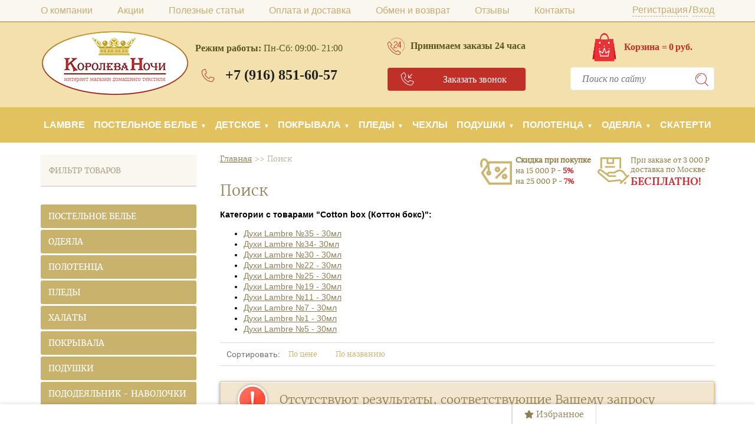

--- FILE ---
content_type: text/html; charset=UTF-8
request_url: https://vsetextile.ru/brands/Cotton%20box%20(%D0%9A%D0%BE%D1%82%D1%82%D0%BE%D0%BD%20%D0%B1%D0%BE%D0%BA%D1%81)
body_size: 28741
content:
<!doctype html>
<html lang="ru">
	<head>
		<meta charset="utf-8">
<!--<base href="https://vsetextile.ru/" />-->
<base href="https://vsetextile.ru/">
<link rel="icon" href="/assets/static/favicon.ico" type="image/x-icon" />
<link rel="shortcut icon" href="/assets/static/favicon.ico" type="image/x-icon"/>
<!-- seo block -->
	







<title>Поиск | Интернет-магазин «Королева Ночи»</title>
<meta name="description" content="Поиск. Интернет-магазин «Королева Ночи» предлагает большой выбор постельного белья и другого домашнего текстиля известных европейских брендов. Получить консультацию менеджера можно по телефону +7 (495) 769-45-85.">
<meta name="keywords" content="поиск">
<meta name="yandex-verification" content="c3201116dfeee7d5" />
<meta name="google-site-verification" content="5MeErLjgv1jFxFIzPnt5uF1vcx1esk3IMUv1Cklo-2I" />
<meta name="google-site-verification" content="K2G9V2gP7Yr5t3DYQXXgSBnMEgrO5B_SuhMP_VhD06M" />
<meta name="yandex-verification" content="610474f22f4e7722" />
<meta name="yandex-verification" content="6c46a62004914dc6" /> 

<!-- end seo block -->
<meta name="SKYPE_TOOLBAR" content="SKYPE_TOOLBAR_PARSER_COMPATIBLE">
<meta name="viewport" content="width=device-width, initial-scale=1.0, maximum-scale=1.0, user-scalable=no">
<meta name="theme-color" content="#c12f29">
<meta name="format-detection" content="telephone=no">
<meta http-equiv="x-rim-auto-match" content="none">
<!-- css block-->
<link rel="stylesheet" href="/assets/static/g/css/styles_articles_tpl.css">

<link rel="stylesheet" href="/assets/static/g/shop2v2/default/css/theme.less.css">
<link rel="stylesheet" href="/assets/static/d/1612068/t/v6531/images/theme4/theme.scss.css">
<link rel="stylesheet" href="/assets/static/d/1612068/t/v6531/images/css/styles.scss.css?v=190718">
<link rel='stylesheet' href='/assets/static/d/1612068/t/images/__csspatch/1/patch.css'/>
<link rel="stylesheet" href="/assets/static/d/1612068/t/v6531/images/stylesseo.css"/> 
<link rel="stylesheet" href="/assets/static/d/1612068/t/v6531/images/bdr_style.scss.css">
<link rel='stylesheet' href='/assets/static/d/1612068/t/images/__csspatch/1/patch.css'/>
<link rel="stylesheet" href="/assets/static/g/basestyle/1.0.0/sitemap/sitemap.blue.css">
<link rel="stylesheet" href="/assets/static/custom.css?v=190821">
<link rel="stylesheet" href="/assets/static/header.css?v=190717">
<link href="https://fonts.googleapis.com/css?family=PT+Serif" rel="stylesheet">

	<link rel="stylesheet" href="/assets/static/g/basestyle/1.0.0/fast.sale.2.0/fast.sale.2.0.blue.css" type="text/css"/>
<!-- end css block -->

<!-- js block -->

<script
    src="//code.jquery.com/jquery-1.12.4.min.js"
    integrity="sha256-ZosEbRLbNQzLpnKIkEdrPv7lOy9C27hHQ+Xp8a4MxAQ="
    crossorigin="anonymous"></script>
<script type="text/javascript" src="/ds-comf/ds-form/js/dsforms.js"></script>

<!--<script type='text/javascript' src='/assets/static/g/libs/jquery/1.10.2/jquery.min.js'></script>-->






<script type="text/javascript" src="/assets/static/g/shop2v2/default/js/tpl.js"></script>
<script type="text/javascript" src="/assets/static/g/shop2v2/default/js/baron.min.js"></script>
<script type="text/javascript" src="/assets/static/g/shop2v2/default/js/shop2.2.js"></script>
<script type="text/javascript">
	shop2.init({ "productRefs": null,"apiHash": { "getSearchMatches":"e21965a1a811866a392c040d0ac6ac17","getFolderMeta":"641ca2ec565b8fce625b19ab3229667b","getFolderCustomFields":"98567d9a5f641ca918679be56587458c","getProductListItem":"aa89b4f28834cff3778bcaf66d5b1229","cart":"f771074ff82e161ca021511e800aa3a2","cartAddItem":"7b9933a4e3c25e0b19c100d1fea3d6f1","cartRemoveItem":"2c4e1d138e4ed652b6cd3db08ee42c8e","cartUpdate":"e95a4104774a377198ec0e01034540bd","cartRemoveCoupon":"5eafbc82b37bfaa74edb37b86547280a","cartAddCoupon":"ee88bb10ef820a3285b4b2cfd9d09deb","deliveryCalc":"dc2e34110f9964433d877dd7cdbd34d8","print":"c7bf1b6e9bb5c11fdfe26eec02786729","printOrder":"e00f31827d8821149b7ad4b78a96de03","cancelOrder":"31958507c2ba998ea1f6f236a512a17d","tags":"4ab98d6dfe8cfe171aa64af55ca196e9","refs":"c89b2d516e2568e6384e5d5c7ec06bce","compare":"df0b75314b1f2e527643a6a52a901243","folderSearch":"05d8a615211ff7e78f452466a5daa712","getFolderVendors":"f1dfe8f0b65d657c96e055d25f9cb094" },"verId": 1612068,"mode": "","step": "","uri": "/internet-magazin","IMAGES_DIR": "/assets/static/d/1612068/assets/static/d/","my": { "list_picture_enlarge":true,"params":"\u0425\u0430\u0440\u0430\u043a\u0442\u0435\u0440\u0438\u0441\u0442\u0438\u043a\u0438","accessory":"\u0410\u043a\u0441\u0441\u0435\u0441\u0441\u0443\u0430\u0440\u044b","kit":"\u041d\u0430\u0431\u043e\u0440","recommend":"\u0420\u0435\u043a\u043e\u043c\u0435\u043d\u0434\u0443\u0435\u043c\u044b\u0435","similar":"\u041f\u043e\u0445\u043e\u0436\u0438\u0435","modification":"\u041c\u043e\u0434\u0438\u0444\u0438\u043a\u0430\u0446\u0438\u0438","search_articl_text_hide":true,"special_alias":"\u0420\u0430\u0441\u043f\u0440\u043e\u0434\u0430\u0436\u0430","new_alias":"New","buy_alias":"\u0412 \u041a\u043e\u0440\u0437\u0438\u043d\u0443","show_rating_sort":true,"small_images_width":150,"collection_image_width":350,"collection_image_height":350,"cart_image_width":220,"cart_image_height":220 } });
</script>
<script charset="UTF-8" src="//cdn.sendpulse.com/js/push/1558cefd9fcdaf64db5ccdf41aa01587_1.js" async></script>

<link rel="stylesheet" href="/assets/static/fancybox2/jquery.fancybox.css">
<script src="/assets/static/fancybox2/jquery.fancybox.pack.js"></script> 
<script>
$(document).ready(function() {
   $(".fancy").fancybox();
})
</script>
<script type="text/javascript">
$(document).ready(function() {
	// Вешаем обработчик события "клик" на все ссылки с классом ajax_link
	$('a.ajax_link').click(function() {
	$('#result').html('');
	
    $('#result').append('<div class="sk-chase"><div class="sk-chase-dot"></div><div class="sk-chase-dot"></div><div class="sk-chase-dot"></div><div class="sk-chase-dot"></div><div class="sk-chase-dot"></div><div class="sk-chase-dot"></div></div>');
	// Берем действие из атрибута data-action ссылки
	var action = $(this).data('action');
	var productid = $(this).data('productid');
	// Ajax запрос к текущей страницы (а на ней наш сниппет) методом post
	$.post(document.location.href, { action: action,productid:productid}, function(data) {
	
		$('#result').html(data);
		
		
	})
	
	
  })
  
  
  $('.a-tabs-in-modal').click(function(){
      var block = $(this).attr('href');
      $('.tabs-in-modal').fadeOut();
      $(block).fadeIn();
  });
  
  
})
</script>
 <style>                    
    .fancybox-wrap ,.fancybox-skin{
        max-width:1000px
    }
    .fancybox-inner{
        width:auto!important;
    }
    #quickview{
        max-width:1000px
    }
    .fancybox-inner{
        min-height:80vh;
    }
    .tabs-in-modal{
        display:none;
    }
    .tabs-in-modal.active{
        display:block;
    }
    
    .sk-chase {
      width: 90px;
      height: 90px;
      position: relative;
      animation: sk-chase 2.5s infinite linear both;
        margin: 0px auto;
        margin-top: 26%;
    }
    
    .sk-chase-dot {
      width: 100%;
      height: 100%;
      position: absolute;
      left: 0;
      top: 0; 
      animation: sk-chase-dot 2.0s infinite ease-in-out both; 
    }
    
    .sk-chase-dot:before {
      content: '';
      display: block;
      width: 25%;
      height: 25%;
      background-color: #c12f29;
      border-radius: 100%;
      animation: sk-chase-dot-before 2.0s infinite ease-in-out both; 
    }
    
    .sk-chase-dot:nth-child(1) { animation-delay: -1.1s; }
    .sk-chase-dot:nth-child(2) { animation-delay: -1.0s; }
    .sk-chase-dot:nth-child(3) { animation-delay: -0.9s; }
    .sk-chase-dot:nth-child(4) { animation-delay: -0.8s; }
    .sk-chase-dot:nth-child(5) { animation-delay: -0.7s; }
    .sk-chase-dot:nth-child(6) { animation-delay: -0.6s; }
    .sk-chase-dot:nth-child(1):before { animation-delay: -1.1s; }
    .sk-chase-dot:nth-child(2):before { animation-delay: -1.0s; }
    .sk-chase-dot:nth-child(3):before { animation-delay: -0.9s; }
    .sk-chase-dot:nth-child(4):before { animation-delay: -0.8s; }
    .sk-chase-dot:nth-child(5):before { animation-delay: -0.7s; }
    .sk-chase-dot:nth-child(6):before { animation-delay: -0.6s; }
	
	
	
	
	
	.modal-dialog-centered {
		display: -ms-flexbox;
		display: flex;
		-ms-flex-align: center;
		align-items: center;
		min-height: calc(100% - (.5rem * 2));
	}
	@media (min-width: 576px){
		.modal-dialog-centered {
			min-height: calc(100% - (1.75rem * 2));
		}
	}
    
    @keyframes sk-chase {
      100% { transform: rotate(360deg); } 
    }
    
    @keyframes sk-chase-dot {
      80%, 100% { transform: rotate(360deg); } 
    }
    
    @keyframes sk-chase-dot-before {
      50% {
        transform: scale(0.4); 
      } 100%, 0% {
        transform: scale(1.0); 
      } 
    }
    @media (min-width:1200px) and (max-width:1400px) {
        .window_cart {
            top: 20%;
        }
    }
</style>
<!--<link rel="stylesheet" href="/assets/funcybox/jquery.fancybox.min.css">-->
<!--<script src="/assets/funcybox/jquery.fancybox.min.js"></script>-->




<!--[if lt IE 10]>
<script src="/assets/static/g/libs/ie9-svg-gradient/0.0.1/ie9-svg-gradient.min.js"></script>
<script src="/assets/static/g/libs/jquery-placeholder/2.0.7/jquery.placeholder.min.js"></script>
<script src="/assets/static/g/libs/jquery-textshadow/0.0.1/jquery.textshadow.min.js"></script>
<script src="/assets/static/g/s3/misc/ie/0.0.1/ie.js"></script>
<![endif]-->
<!--[if lt IE 9]>
<script src="/assets/static/g/libs/html5shiv/html5.js"></script>
<![endif]-->
<!-- end js block -->


<script src="/assets/static/jquery.lazyloadxt.js"></script>		
	<link rel="stylesheet" href="/assets/components/msfavorites/css/default.min.css?v=25585c09" type="text/css" />

<meta name="msfavorites:version" content="3.0.3-beta">
<meta name="msfavorites:ctx" content="web">
<meta name="msfavorites:actionUrl" content="/assets/components/msfavorites/action.php">

<link rel="stylesheet" href="/assets/components/minishop2/css/web/default.css?v=d62e73368c" type="text/css" />
<script type="text/javascript">miniShop2Config = {"cssUrl":"\/assets\/components\/minishop2\/css\/web\/","jsUrl":"\/assets\/components\/minishop2\/js\/web\/","actionUrl":"\/assets\/components\/minishop2\/action.php","ctx":"web","close_all_message":"\u0437\u0430\u043a\u0440\u044b\u0442\u044c \u0432\u0441\u0435","price_format":[2,"."," "],"price_format_no_zeros":true,"weight_format":[3,"."," "],"weight_format_no_zeros":true};</script>
<link rel="stylesheet" href="/assets/components/msearch2/css/web/default.css" type="text/css" />

	<script type="text/javascript">
		if (typeof mse2Config == "undefined") {mse2Config = {"cssUrl":"\/assets\/components\/msearch2\/css\/web\/","jsUrl":"\/assets\/components\/msearch2\/js\/web\/","actionUrl":"\/assets\/components\/msearch2\/action.php"};}
		if (typeof mse2FormConfig == "undefined") {mse2FormConfig = {};}
		mse2FormConfig["c45783a18ec69079f33cc2705df4181a3acea1fc"] = {"autocomplete":"results","queryVar":"query","minQuery":3,"pageId":3777};
	</script>
<link rel="stylesheet" href="/assets/components/comparison/css/default.css" type="text/css" />
<link rel="stylesheet" href="/assets/components/ajaxform/css/default.css" type="text/css" />

<script type="text/javascript">mse2Config = {"cssUrl":"\/assets\/components\/msearch2\/css\/web\/","jsUrl":"\/assets\/components\/msearch2\/js\/web\/","actionUrl":"\/assets\/components\/msearch2\/action.php","queryVar":"query","idVar":"id","filter_delimeter":"|","method_delimeter":":","values_delimeter":",","start_sort":"","start_limit":"24","start_page":1,"start_tpl":"","sort":"","limit":"","page":"","pageVar":"page","tpl":"","parentsVar":"parents","key":"f52838a21b4592c99215bdc56cdd1d76c7a5c7b5","pageId":3772,"query":"","parents":"","aliases":[],"options":[],"mode":"","moreText":"\u0417\u0430\u0433\u0440\u0443\u0437\u0438\u0442\u044c \u0435\u0449\u0435"};</script>
</head>
	<body>
	<div class="shop2-block search-form mainPageSear ">
	<div class="close-form-sear"><span></span></div>
	<div class="block-title">
		<span class="strong">Расширенный поиск</span>
		<span>&nbsp;</span>
	</div>
	<form action="/search" method="get"  class="search-site-form clearfix" >
                            <input name="search" class="search-text" type="text"  onblur="this.value=this.value==''?'Поиск по сайту':this.value" onFocus="this.value=this.value=='Поиск по сайту'?'':this.value;" value="Поиск по сайту" />
                            <input type="submit"  value="" class="search-button"/>
                        </form>
	<div class="block-body">
		
		<div class="clear-container"></div>
	</div>
</div><!-- Search Form   -->    
<nav class="menu-top-wrapper2">
        <div class="menuClose"><span></span></div>
        <div class="menu-scroll">
            <ul class="menu-top arimo-italic"><li class="first"><a href="o-kompanii" >О компании</a></li><li class=""><a href="aktsii/" >Акции</a></li><li class=""><a href="poleznyie-stati/" >Полезные статьи</a></li><li class=""><a href="oplata-i-dostavka" >Оплата и доставка</a></li><li class=""><a href="obmen-i-vozvrat" >Обмен и возврат</a></li><li class=""><a href="otzyvy-2" >Отзывы</a></li><li class="last"><a href="kontakty" >Контакты</a></li></ul>	        <ul class="menu-left"><li class="first"> <span class="strelka"></span> <a href="internet-magazin/postelnoye-belye/" >Постельное белье </a><ul class="level-2"><li class="first"> <span class="strelka"></span> <a href="internet-magazin/postelnoye-belye/po-cvety/" >Цвет </a><ul class="level-2"><li class="first"><a href="internet-magazin/postelnoye-belye/po-cvety/dvehcvetnoe/" >Двухцветное </a></li><li><a href="internet-magazin/postelnoye-belye/po-cvety/cvet-rozovoe/" >Розовое </a></li><li><a href="internet-magazin/postelnoye-belye/po-cvety/cvet-korichnevoe/" >Коричневое </a></li><li><a href="internet-magazin/postelnoye-belye/po-cvety/cvet-beloe/" >Белое </a></li><li><a href="internet-magazin/postelnoye-belye/po-cvety/cvet-krasnoe/" >Красное </a></li><li><a href="internet-magazin/postelnoye-belye/po-cvety/cvet-odnotonnoe/" >Однотонное </a></li><li><a href="internet-magazin/postelnoye-belye/po-cvety/cvet-seroe/" >Серое </a></li><li><a href="internet-magazin/postelnoye-belye/po-cvety/cvet-sinee-goluvoe/" >Синее /голубое </a></li><li><a href="internet-magazin/postelnoye-belye/po-cvety/cvet-chernoe/" >Черное </a></li><li><a href="internet-magazin/postelnoye-belye/po-cvety/cvet-zelenoe/" >Зеленое </a></li><li class="last"><a href="internet-magazin/postelnoye-belye/po-cvety/cvet-fioletovoe/" >Фиолетовое </a></li></ul></li><li> <span class="strelka"></span> <a href="internet-magazin/postelnoye-belye/dizayn/" >Дизайн </a><ul class="level-2"><li class="first"><a href="internet-magazin/postelnoye-belye/dizayn/s-kryzhevom/" >С кружевом </a></li><li><a href="internet-magazin/postelnoye-belye/dizayn/komplekt-postelnogo-belya-s-odeyalom/" >Комплект постельного белья с одеялом </a></li><li><a href="internet-magazin/postelnoye-belye/dizayn/provans/" >Прованс </a></li><li> <span class="strelka"></span> <a href="internet-magazin/postelnoye-belye/dizayn/s-risunkom/" >С рисунком </a><ul class="level-2"><li class="first"><a href="internet-magazin/postelnoye-belye/dizayn/s-risunkom/angely/" >Ангелы </a></li><li><a href="internet-magazin/postelnoye-belye/dizayn/s-risunkom/gorod/" >Город </a></li><li><a href="internet-magazin/postelnoye-belye/dizayn/s-risunkom/kosmos/" >Космос </a></li><li> <span class="strelka"></span> <a href="internet-magazin/postelnoye-belye/dizayn/s-risunkom/zhivotnye/" >С животными </a><ul class="level-2"><li class="first"><a href="internet-magazin/postelnoye-belye/dizayn/s-risunkom/zhivotnye/volki/" >С волками </a></li><li><a href="internet-magazin/postelnoye-belye/dizayn/s-risunkom/zhivotnye/babocki/" >С бабочками </a></li><li><a href="internet-magazin/postelnoye-belye/dizayn/s-risunkom/zhivotnye/koshki/" >Кошки </a></li><li><a href="internet-magazin/postelnoye-belye/dizayn/s-risunkom/zhivotnye/panda/" >Панды </a></li><li><a href="internet-magazin/postelnoye-belye/dizayn/s-risunkom/zhivotnye/zebra/" >Зебры </a></li><li class="last"><a href="internet-magazin/postelnoye-belye/dizayn/s-risunkom/zhivotnye/flamingo/" >Фламинго </a></li></ul></li><li> <span class="strelka"></span> <a href="internet-magazin/postelnoye-belye/dizayn/s-risunkom/cvety/" >С цветами </a><ul class="level-2"><li class="first"><a href="internet-magazin/postelnoye-belye/dizayn/s-risunkom/cvety/rozy/" >С розами </a></li><li><a href="internet-magazin/postelnoye-belye/dizayn/s-risunkom/cvety/irisy/" >Ирисы </a></li><li><a href="internet-magazin/postelnoye-belye/dizayn/s-risunkom/cvety/landyshi/" >Ландыши </a></li><li><a href="internet-magazin/postelnoye-belye/dizayn/s-risunkom/cvety/oduvanchiki/" >Одуванчики </a></li><li><a href="internet-magazin/postelnoye-belye/dizayn/s-risunkom/cvety/lavanda/" >Лаванда </a></li><li><a href="internet-magazin/postelnoye-belye/dizayn/s-risunkom/cvety/romashki/" >Ромашки </a></li><li class="last"><a href="internet-magazin/postelnoye-belye/dizayn/s-risunkom/cvety/maki/" >Маки </a></li></ul></li><li><a href="internet-magazin/postelnoye-belye/dizayn/s-risunkom/5d/" >5D </a></li><li class="last"><a href="internet-magazin/postelnoye-belye/dizayn/s-risunkom/3d/" >3D рисунок </a></li></ul></li><li><a href="internet-magazin/postelnoye-belye/dizayn/elitnoe/" >Элитное </a></li><li class="last"><a href="internet-magazin/postelnoye-belye/dizayn/s-vyshivkoy/" >С вышивкой </a></li></ul></li><li> <span class="strelka"></span> <a href="internet-magazin/postelnoye-belye/komy/" >Кому </a><ul class="level-2"><li class="first"><a href="internet-magazin/postelnoye-belye/komy/semeynoe/" >Семейное </a></li><li><a href="internet-magazin/postelnoye-belye/komy/myzskoe/" >Для мужчин </a></li><li class="last"><a href="internet-magazin/postelnoye-belye/komy/dlay-molodozhenov/" >Для молодоженов </a></li></ul></li><li> <span class="strelka"></span> <a href="internet-magazin/postelnoye-belye/po-materialy/" >Тип ткани </a><ul class="level-2"><li class="first"><a href="internet-magazin/postelnoye-belye/po-materialy/material-bambuk/" >Бамбук </a></li><li> <span class="strelka"></span> <a href="internet-magazin/postelnoye-belye/po-materialy/material-zhakkard/" >Жаккард </a><ul class="level-2"><li class="first"><a href="internet-magazin/postelnoye-belye/po-materialy/material-zhakkard/s-vyshivkoy/" >С вышивкой </a></li><li class="last"><a href="internet-magazin/postelnoye-belye/po-materialy/material-zhakkard/satin/" >Жаккард сатин </a></li></ul></li><li> <span class="strelka"></span> <a href="internet-magazin/postelnoye-belye/po-materialy/material-poplin/" >Поплин </a><ul class="level-2"><li class="first"><a href="internet-magazin/postelnoye-belye/po-materialy/material-poplin/dvuhspalnoe/" >2х-спальное </a></li><li class="last"><a href="internet-magazin/postelnoye-belye/po-materialy/material-poplin/semejnoe/" >Семейное </a></li></ul></li><li><a href="internet-magazin/postelnoye-belye/po-materialy/material-len/" >Лён </a></li><li><a href="internet-magazin/postelnoye-belye/po-materialy/material-perkal/" >Перкаль </a></li><li><a href="internet-magazin/postelnoye-belye/po-materialy/material-ranfors/" >Ранфорс </a></li><li><a href="internet-magazin/postelnoye-belye/po-materialy/material-polikotton/" >Поликоттон </a></li><li> <span class="strelka"></span> <a href="internet-magazin/postelnoye-belye/po-materialy/material-satin-1/" >Сатин </a><ul class="level-2"><li class="first"><a href="internet-magazin/postelnoye-belye/po-materialy/material-satin-1/evro/" >Евро </a></li><li><a href="internet-magazin/postelnoye-belye/po-materialy/material-satin-1/polytorospalnoe/" >1,5-спальное </a></li><li><a href="internet-magazin/postelnoye-belye/po-materialy/material-satin-1/de-lyuks/" >Сатин Де люкс </a></li><li><a href="internet-magazin/postelnoye-belye/po-materialy/material-satin-1/de-lyuks-s-vyshivkoy/" >Сатин с вышивкой </a></li><li><a href="internet-magazin/postelnoye-belye/po-materialy/material-satin-1/3d/" >Сатин  3D </a></li><li><a href="internet-magazin/postelnoye-belye/po-materialy/material-satin-1/cvet-chernoe/" >Черное </a></li><li><a href="internet-magazin/postelnoye-belye/po-materialy/material-satin-1/cvet-odnotonnoe/" >Однотонное сатиновое постельное белье </a></li><li><a href="internet-magazin/postelnoye-belye/po-materialy/material-satin-1/dvyhspalnoe/" >2-спальное </a></li><li><a href="internet-magazin/postelnoye-belye/po-materialy/material-satin-1/strayp/" >Страйп </a></li><li><a href="internet-magazin/postelnoye-belye/po-materialy/material-satin-1/hlopok/" >Хлопковый </a></li><li><a href="internet-magazin/postelnoye-belye/po-materialy/material-satin-1/elit/" >Элит </a></li><li><a href="internet-magazin/postelnoye-belye/po-materialy/material-satin-1/mako/" >Постельное белье из мако-сатина </a></li><li><a href="internet-magazin/postelnoye-belye/po-materialy/material-satin-1/cvet-beloe/" >Белое </a></li><li><a href="internet-magazin/postelnoye-belye/po-materialy/material-satin-1/semeynoe/" >Семейное </a></li><li class="last"><a href="internet-magazin/postelnoye-belye/po-materialy/material-satin-1/mikrosatin/" >Микросатин </a></li></ul></li><li><a href="internet-magazin/postelnoye-belye/po-materialy/material-tensel/" >Тенсель </a></li><li> <span class="strelka"></span> <a href="internet-magazin/postelnoye-belye/po-materialy/material-byaz-1/" >Бязь </a><ul class="level-2"><li class="first"><a href="internet-magazin/postelnoye-belye/po-materialy/material-byaz-1/semejnoe/" >Семейное </a></li><li class="last"><a href="internet-magazin/postelnoye-belye/po-materialy/material-byaz-1/2-spalnoe/" >2х-спальное </a></li></ul></li><li><a href="internet-magazin/postelnoye-belye/po-materialy/material-flanel/" >Фланель </a></li><li><a href="internet-magazin/postelnoye-belye/po-materialy/softkotton-/" >Софткоттон </a></li><li><a href="internet-magazin/postelnoye-belye/po-materialy/modal/" >Модал </a></li><li> <span class="strelka"></span> <a href="internet-magazin/postelnoye-belye/po-materialy/material-hlopok/" >Хлопок </a><ul class="level-2"><li class="first"><a href="internet-magazin/postelnoye-belye/po-materialy/material-hlopok/cvet-beloe/" >Белое </a></li></ul></li><li class="last"><a href="internet-magazin/postelnoye-belye/po-materialy/material-mikrofibra/" >Микрофибра </a></li></ul></li><li> <span class="strelka"></span> <a href="internet-magazin/postelnoye-belye/po-brendy/" >Бренд/Страна </a><ul class="level-2"><li class="first"><a href="internet-magazin/postelnoye-belye/po-brendy/brend-cleo/" >Cleo </a></li><li><a href="internet-magazin/postelnoye-belye/po-brendy/brend-ecotex/" >Ecotex </a></li><li><a href="internet-magazin/postelnoye-belye/po-brendy/brend-kazanova/" >Kazanova </a></li><li><a href="internet-magazin/postelnoye-belye/po-brendy/brend-kingsilk/" >Kingsilk </a></li><li> <span class="strelka"></span> <a href="internet-magazin/postelnoye-belye/po-brendy/brend-tango/" >Tango </a><ul class="level-2"><li class="first"><a href="internet-magazin/postelnoye-belye/po-brendy/brend-tango/satin/" >Сатин </a></li></ul></li><li><a href="internet-magazin/postelnoye-belye/po-brendy/karven/" >Karven </a></li><li> <span class="strelka"></span> <a href="internet-magazin/postelnoye-belye/po-brendy/brend-valtery/" >Valtery </a><ul class="level-2"><li class="first"><a href="internet-magazin/postelnoye-belye/po-brendy/brend-valtery/satin/" >Сатин </a></li></ul></li><li> <span class="strelka"></span> <a href="internet-magazin/postelnoye-belye/po-brendy/brend-ivanovo/" >Иваново </a><ul class="level-2"><li class="first"><a href="internet-magazin/postelnoye-belye/po-brendy/brend-ivanovo/satin/" >Сатин </a></li><li class="last"><a href="internet-magazin/postelnoye-belye/po-brendy/brend-ivanovo/byaz/" >Бязь </a></li></ul></li><li><a href="internet-magazin/postelnoye-belye/po-brendy/teks-design/" >Текс дизайн </a></li><li> <span class="strelka"></span> <a href="internet-magazin/postelnoye-belye/po-brendy/brend-sailid/" >Сайлид </a><ul class="level-2"><li class="first"><a href="internet-magazin/postelnoye-belye/po-brendy/brend-sailid/poplin/" >Поплин </a></li><li class="last"><a href="internet-magazin/postelnoye-belye/po-brendy/brend-sailid/satin/" >Сатин </a></li></ul></li><li><a href="internet-magazin/postelnoye-belye/po-brendy/hlopkovyi-kray/" >Хлопковый край </a></li><li><a href="internet-magazin/postelnoye-belye/po-brendy/alanna/" >ALANNA </a></li><li><a href="internet-magazin/postelnoye-belye/po-brendy/brend-kitay/" >из Китая </a></li><li> <span class="strelka"></span> <a href="internet-magazin/postelnoye-belye/po-brendy/brend-turciya/" >из Турции </a><ul class="level-2"><li class="first"><a href="internet-magazin/postelnoye-belye/po-brendy/brend-turciya/satin/" >Сатин из Турции </a></li></ul></li><li><a href="internet-magazin/postelnoye-belye/po-brendy/brend-asabella/" >Asabella </a></li><li><a href="internet-magazin/postelnoye-belye/po-brendy/brend-selena/" >Selena </a></li><li><a href="internet-magazin/postelnoye-belye/po-brendy/brend-rossiya/" >Российское </a></li><li><a href="internet-magazin/postelnoye-belye/po-brendy/brend-unison/" >Унисон </a></li><li><a href="internet-magazin/postelnoye-belye/po-brendy/brend-issimo-home/" >Issimo home </a></li><li><a href="internet-magazin/postelnoye-belye/po-brendy/brend-snurk/" >Snurk </a></li><li class="last"><a href="internet-magazin/postelnoye-belye/po-brendy/brend-marianna/" >Марианна </a></li></ul></li><li class="last"> <span class="strelka"></span> <a href="internet-magazin/postelnoye-belye/po-razmery/" >Размер </a><ul class="level-2"><li class="first"><a href="internet-magazin/postelnoye-belye/po-razmery/razmer-dvuhspalnoe-1/" >2х-спальное </a></li><li><a href="internet-magazin/postelnoye-belye/po-razmery/razmer-polytorospalnoe/" >1,5-спальное </a></li><li> <span class="strelka"></span> <a href="internet-magazin/postelnoye-belye/po-razmery/razmer-evro/" >Евро </a><ul class="level-2"><li class="first"> <span class="strelka"></span> <a href="internet-magazin/postelnoye-belye/po-razmery/razmer-evro/material-zhakkard/" >Жаккард </a><ul class="level-2"><li class="first"><a href="internet-magazin/postelnoye-belye/po-razmery/razmer-evro/material-zhakkard/satin/" >Сатин </a></li></ul></li></ul></li><li class="last"> <span class="strelka"></span> <a href="internet-magazin/postelnoye-belye/po-razmery/komplekty/" >Комплекты </a><ul class="level-2"><li class="first"><a href="internet-magazin/postelnoye-belye/po-razmery/komplekty/semejnyj/" >Семейный </a></li><li><a href="internet-magazin/postelnoye-belye/po-razmery/komplekty/ivanovo/" >Иваново </a></li><li><a href="internet-magazin/postelnoye-belye/po-razmery/komplekty/evro/" >Евро </a></li><li><a href="internet-magazin/postelnoye-belye/po-razmery/komplekty/dvuhspalnyj/" >2х-спальные </a></li><li><a href="internet-magazin/postelnoye-belye/po-razmery/komplekty/tango/" >Tango </a></li><li><a href="internet-magazin/postelnoye-belye/po-razmery/komplekty/s-prostynej-na-rezinke/" >С простынью на резинке </a></li><li><a href="internet-magazin/postelnoye-belye/po-razmery/komplekty/satin-semejnyj/" >Сатин семейный </a></li><li><a href="internet-magazin/postelnoye-belye/po-razmery/komplekty/poplin/" >Поплин </a></li><li><a href="internet-magazin/postelnoye-belye/po-razmery/komplekty/zhakkard/" >Жаккард </a></li><li><a href="internet-magazin/postelnoye-belye/po-razmery/komplekty/polytorospalnyj/" >1,5-спальные </a></li><li class="last"><a href="internet-magazin/postelnoye-belye/po-razmery/komplekty/maxi/" >Евро maxi </a></li></ul></li></ul></li></ul></li><li> <span class="strelka"></span> <a href="internet-magazin/odeyala/" >Одеяла </a><ul class="level-2"><li class="first"> <span class="strelka"></span> <a href="internet-magazin/odeyala/po-razmeru/" >По размеру </a><ul class="level-2"><li class="first"><a href="internet-magazin/odeyala/po-razmeru/razmer-1-5/" >1,5-спальное </a></li><li><a href="internet-magazin/odeyala/po-razmeru/razmer-2/" >2-спальные </a></li><li><a href="internet-magazin/odeyala/po-razmeru/razmer-150-200/" >150*200 </a></li><li><a href="internet-magazin/odeyala/po-razmeru/razmer-150-220/" >150*220 </a></li><li><a href="internet-magazin/odeyala/po-razmeru/razmer-160-200/" >160*200 </a></li><li><a href="internet-magazin/odeyala/po-razmeru/razmer-160-220/" >160*220 </a></li><li><a href="internet-magazin/odeyala/po-razmeru/razmer-220-240/" >220*240 </a></li><li> <span class="strelka"></span> <a href="internet-magazin/odeyala/po-razmeru/razmer-evro/" >Евро </a><ul class="level-2"><li class="first"><a href="internet-magazin/odeyala/po-razmeru/razmer-evro/bambuk/" >Бамбук </a></li></ul></li><li class="last"> <span class="strelka"></span> <a href="internet-magazin/odeyala/po-razmeru/detskie/" >Детские </a><ul class="level-2"><li class="first"><a href="internet-magazin/odeyala/po-razmeru/detskie/na-vypisku/" >На выписку из роддома </a></li><li><a href="internet-magazin/odeyala/po-razmeru/detskie/bambum/" >Бамбуковое </a></li><li><a href="internet-magazin/odeyala/po-razmeru/detskie/vatnye/" >Ватное </a></li><li><a href="internet-magazin/odeyala/po-razmeru/detskie/sherstyanye/" >Шерстяное </a></li><li><a href="internet-magazin/odeyala/po-razmeru/detskie/baikovoe/" >Байковое </a></li><li><a href="internet-magazin/odeyala/po-razmeru/detskie/verblyuzhie/" >Верблюжье </a></li><li class="last"><a href="internet-magazin/odeyala/po-razmeru/detskie/hlopok/" >Хлопковое </a></li></ul></li></ul></li><li> <span class="strelka"></span> <a href="internet-magazin/odeyala/po-sostavu/" >По составу </a><ul class="level-2"><li class="first"><a href="internet-magazin/odeyala/po-sostavu/aloe/" >Алое </a></li><li> <span class="strelka"></span> <a href="internet-magazin/odeyala/po-sostavu/napolnenie-baikovoe/" >Байк </a><ul class="level-2"><li class="first"><a href="internet-magazin/odeyala/po-sostavu/napolnenie-baikovoe/ermolino/" >Ермолино </a></li></ul></li><li><a href="internet-magazin/odeyala/po-sostavu/napolnenie-bambuk/" >Бамбук </a></li><li><a href="internet-magazin/odeyala/po-sostavu/napolnenie-vatnoe/" >Ватные </a></li><li><a href="internet-magazin/odeyala/po-sostavu/material-zhakkard/" >Жаккард </a></li><li><a href="internet-magazin/odeyala/po-sostavu/kashemir/" >Кашемир </a></li><li><a href="internet-magazin/odeyala/po-sostavu/krapiva/" >Крапива </a></li><li><a href="internet-magazin/odeyala/po-sostavu/kukuruza/" >Кукуруза </a></li><li><a href="internet-magazin/odeyala/po-sostavu/lavanda/" >Лаванда </a></li><li><a href="internet-magazin/odeyala/po-sostavu/lyon/" >Лён </a></li><li><a href="internet-magazin/odeyala/po-sostavu/-nano-silikon/" >Нано </a></li><li><a href="internet-magazin/odeyala/po-sostavu/napolnenie-poliefir/" >Полиэфирные </a></li><li> <span class="strelka"></span> <a href="internet-magazin/odeyala/po-sostavu/napolnenie-puh/" >Пух </a><ul class="level-2"><li class="first"><a href="internet-magazin/odeyala/po-sostavu/napolnenie-puh/gus/" >Гусиный пух </a></li><li><a href="internet-magazin/odeyala/po-sostavu/napolnenie-puh/lebazh/" >Лебяжий пух </a></li><li><a href="internet-magazin/odeyala/po-sostavu/napolnenie-puh/gagachy/" >Гагачий пух </a></li><li class="last"><a href="internet-magazin/odeyala/po-sostavu/napolnenie-puh/kozy/" >Козий пух </a></li></ul></li><li><a href="internet-magazin/odeyala/po-sostavu/napolnenie-sintepon/" >Синтепон </a></li><li><a href="internet-magazin/odeyala/po-sostavu/napolnenie-hlopok/" >Хлопок </a></li><li> <span class="strelka"></span> <a href="internet-magazin/odeyala/po-sostavu/napolnenie-hollofaiber/" >Холлофайбер </a><ul class="level-2"><li class="first"><a href="internet-magazin/odeyala/po-sostavu/napolnenie-hollofaiber/razmer-evro/" >Евро </a></li></ul></li><li><a href="internet-magazin/odeyala/po-sostavu/napolnenie-shelk/" >Шелк </a></li><li> <span class="strelka"></span> <a href="internet-magazin/odeyala/po-sostavu/napolnenie-sherst/" >Шерсть </a><ul class="level-2"><li class="first"><a href="internet-magazin/odeyala/po-sostavu/napolnenie-sherst/merinosa/" >Из шерсти мериноса </a></li><li> <span class="strelka"></span> <a href="internet-magazin/odeyala/po-sostavu/napolnenie-sherst/verbluzh/" >Верблюжье </a><ul class="level-2"><li class="first"><a href="internet-magazin/odeyala/po-sostavu/napolnenie-sherst/verbluzh/razmer-evro/" >Евро </a></li><li><a href="internet-magazin/odeyala/po-sostavu/napolnenie-sherst/verbluzh/gobi/" >Гоби </a></li><li class="last"><a href="internet-magazin/odeyala/po-sostavu/napolnenie-sherst/verbluzh/sahara/" >Сахара </a></li></ul></li><li><a href="internet-magazin/odeyala/po-sostavu/napolnenie-sherst/ovechia/" >Овечье </a></li><li class="last"><a href="internet-magazin/odeyala/po-sostavu/napolnenie-sherst/polusherst/" >Полушерстяные </a></li></ul></li><li class="last"><a href="internet-magazin/odeyala/po-sostavu/napolnenie-evkalipt/" >Эвкалипт </a></li></ul></li><li class="last"> <span class="strelka"></span> <a href="internet-magazin/odeyala/drugoe/" >Другое </a><ul class="level-2"><li class="first"><a href="internet-magazin/odeyala/drugoe/vsesezonnye/" >Всесезонные </a></li><li><a href="internet-magazin/odeyala/drugoe/gipoallergennoe/" >Гипоаллергенные </a></li><li><a href="internet-magazin/odeyala/drugoe/letnee/" >Летние </a></li><li class="last"><a href="internet-magazin/odeyala/drugoe/teploe/" >Теплые </a></li></ul></li></ul></li><li> <span class="strelka"></span> <a href="internet-magazin/polotentsa/" >Полотенца </a><ul class="level-2"><li class="first"> <span class="strelka"></span> <a href="internet-magazin/polotentsa/drugoe/" >другое </a><ul class="level-2"><li class="first"><a href="internet-magazin/polotentsa/drugoe/v-korobke/" >В коробке </a></li><li class="last"><a href="internet-magazin/polotentsa/drugoe/komplekty/" >Комплекты </a></li></ul></li><li> <span class="strelka"></span> <a href="internet-magazin/polotentsa/po-sostavu/" >по составу </a><ul class="level-2"><li class="first"> <span class="strelka"></span> <a href="internet-magazin/polotentsa/po-sostavu/material-bambukovyye/" >Бамбуковые </a><ul class="level-2"><li class="first"><a href="internet-magazin/polotentsa/po-sostavu/material-bambukovyye/turciya/" >Турция </a></li></ul></li><li> <span class="strelka"></span> <a href="internet-magazin/polotentsa/po-sostavu/material-vafelnye/" >Вафельные </a><ul class="level-2"><li class="first"><a href="internet-magazin/polotentsa/po-sostavu/material-vafelnye/nabory/" >Наборы вафельных полотенец </a></li></ul></li><li class="last"><a href="internet-magazin/polotentsa/po-sostavu/material-hlopok/" >Хлопковые </a></li></ul></li><li> <span class="strelka"></span> <a href="internet-magazin/polotentsa/po-czvetu/" >по цвету </a><ul class="level-2"><li class="first"><a href="internet-magazin/polotentsa/po-czvetu/cvet-chernoe/" >Черные </a></li></ul></li><li> <span class="strelka"></span> <a href="internet-magazin/polotentsa/po-naznacheniyu/" >по назначению </a><ul class="level-2"><li class="first"><a href="internet-magazin/polotentsa/po-naznacheniyu/plyazhnyye/" >Пляжные </a></li><li><a href="internet-magazin/polotentsa/po-naznacheniyu/kukhonnoye/" >Кухонные </a></li><li> <span class="strelka"></span> <a href="internet-magazin/polotentsa/po-naznacheniyu/naznachenie-bannoe/" >Банные </a><ul class="level-2"><li class="first"><a href="internet-magazin/polotentsa/po-naznacheniyu/naznachenie-bannoe/muzhskoe/" >Банные мужские </a></li><li><a href="internet-magazin/polotentsa/po-naznacheniyu/naznachenie-bannoe/nabory/" >Набор банных полотенец </a></li><li class="last"><a href="internet-magazin/polotentsa/po-naznacheniyu/naznachenie-bannoe/detskoe/" >Для детей </a></li></ul></li><li class="last"> <span class="strelka"></span> <a href="internet-magazin/polotentsa/po-naznacheniyu/detskie/" >Детские </a><ul class="level-2"><li class="first"><a href="internet-magazin/polotentsa/po-naznacheniyu/detskie/plyazhnye/" >Пляжное </a></li></ul></li></ul></li><li class="last"> <span class="strelka"></span> <a href="internet-magazin/polotentsa/po-razmeru/" >по размеру </a><ul class="level-2"><li class="first"><a href="internet-magazin/polotentsa/po-razmeru/razmer-bolshie/" >Большие </a></li><li class="last"><a href="internet-magazin/polotentsa/po-razmeru/krugloe/" >Круглые </a></li></ul></li></ul></li><li> <span class="strelka"></span> <a href="internet-magazin/pledy/" >Пледы </a><ul class="level-2"><li class="first"> <span class="strelka"></span> <a href="internet-magazin/pledy/po-sostavu/" >по составу </a><ul class="level-2"><li class="first"><a href="internet-magazin/pledy/po-sostavu/akrilovyie/" >Акриловые </a></li><li><a href="internet-magazin/pledy/po-sostavu/bambukovyye/" >Бамбуковые </a></li><li><a href="internet-magazin/pledy/po-sostavu/velsoft/" >Велсофт </a></li><li><a href="internet-magazin/pledy/po-sostavu/material-velur/" >Велюр </a></li><li><a href="internet-magazin/pledy/po-sostavu/material-mikrofibra/" >Из микрофибры </a></li><li><a href="internet-magazin/pledy/po-sostavu/materia-kashemir/" >Кашемир </a></li><li><a href="internet-magazin/pledy/po-sostavu/mahrovye/" >Махровые </a></li><li> <span class="strelka"></span> <a href="internet-magazin/pledy/po-sostavu/material-meh/" >Меховые </a><ul class="level-2"><li class="first"><a href="internet-magazin/pledy/po-sostavu/material-meh/iskusstvennyj/" >Искусственный </a></li><li class="last"><a href="internet-magazin/pledy/po-sostavu/material-meh/naturalnyj/" >Натуральный </a></li></ul></li><li><a href="internet-magazin/pledy/po-sostavu/flanel/" >Фланель </a></li><li><a href="internet-magazin/pledy/po-sostavu/material-flis/" >Флисовые </a></li><li><a href="internet-magazin/pledy/po-sostavu/material-hlopok/" >Хлопковые </a></li><li class="last"> <span class="strelka"></span> <a href="internet-magazin/pledy/po-sostavu/material-sherst/" >Шерстяные </a><ul class="level-2"><li class="first"><a href="internet-magazin/pledy/po-sostavu/material-sherst/alpaka/" >Альпака </a></li><li><a href="internet-magazin/pledy/po-sostavu/material-sherst/merinosa/" >Мериноса </a></li><li><a href="internet-magazin/pledy/po-sostavu/material-sherst/verblyuda/" >Верблюда </a></li><li><a href="internet-magazin/pledy/po-sostavu/material-sherst/ovcy/" >Овцы </a></li><li class="last"><a href="internet-magazin/pledy/po-sostavu/material-sherst/polusherst/" >Полушерстяные пледы </a></li></ul></li></ul></li><li> <span class="strelka"></span> <a href="internet-magazin/pledy/po-czvetu/" >по цвету </a><ul class="level-2"><li class="first"><a href="internet-magazin/pledy/po-czvetu/cvet-bezh/" >Бежевый </a></li><li><a href="internet-magazin/pledy/po-czvetu/cvet-belyi/" >Белый </a></li><li><a href="internet-magazin/pledy/po-czvetu/cvet-biryza/" >Бирюзовые </a></li><li><a href="internet-magazin/pledy/po-czvetu/cvet-zelenyi/" >Зеленые </a></li><li><a href="internet-magazin/pledy/po-czvetu/cvet-korichnevyi/" >Коричневый </a></li><li><a href="internet-magazin/pledy/po-czvetu/cvet-krasnyi/" >Красные </a></li><li><a href="internet-magazin/pledy/po-czvetu/cvet-oranzhevyi/" >Оранжевый </a></li><li><a href="internet-magazin/pledy/po-czvetu/cvet-rozovyi/" >Розовые </a></li><li><a href="internet-magazin/pledy/po-czvetu/cvet-sinee-goluvoe/" >Синие/голубые </a></li><li><a href="internet-magazin/pledy/po-czvetu/cvet-sirenevyi/" >Сиреневый </a></li><li class="last"><a href="internet-magazin/pledy/po-czvetu/cvet-chernyi/" >Черный </a></li></ul></li><li> <span class="strelka"></span> <a href="internet-magazin/pledy/po-razmeru/" >по размеру </a><ul class="level-2"><li class="first"><a href="internet-magazin/pledy/po-razmeru/razmer-150-200/" >150*200 </a></li><li><a href="internet-magazin/pledy/po-razmeru/razmer-200-220/" >200*220 </a></li><li><a href="internet-magazin/pledy/po-razmeru/razmer-220-240/" >220*240 </a></li><li><a href="internet-magazin/pledy/po-razmeru/razmer-2/" >Двуспальные пледы </a></li><li class="last"><a href="internet-magazin/pledy/po-razmeru/razmer-evro/" >Европледы </a></li></ul></li><li> <span class="strelka"></span> <a href="internet-magazin/pledy/po-dizajnu/" >по дизайну </a><ul class="level-2"><li class="first"><a href="internet-magazin/pledy/po-dizajnu/pachwork/" >Pachwork </a></li><li><a href="internet-magazin/pledy/po-dizajnu/dvyhstoronniy/" >Двухсторонний </a></li><li><a href="internet-magazin/pledy/po-dizajnu/s-bubonami/" >С бубонами </a></li><li><a href="internet-magazin/pledy/po-dizajnu/s-risunkom-rozy/" >С розами </a></li><li><a href="internet-magazin/pledy/po-dizajnu/s-risunkom-tigr/" >Тигры </a></li><li><a href="internet-magazin/pledy/po-dizajnu/s-risunkom-novyi-god/" >Новогодний плед </a></li><li class="last"><a href="internet-magazin/pledy/po-dizajnu/s-risunkom-kletka/" >Пледы в клетку </a></li></ul></li><li> <span class="strelka"></span> <a href="internet-magazin/pledy/po-proizvoditelyu/" >по производителю </a><ul class="level-2"><li class="first"><a href="internet-magazin/pledy/po-proizvoditelyu/tango/" >Tango </a></li><li><a href="internet-magazin/pledy/po-proizvoditelyu/ivanovo/" >Иваново </a></li><li class="last"><a href="internet-magazin/pledy/po-proizvoditelyu/cleo/" >Пледы Cleo </a></li></ul></li><li class="last"> <span class="strelka"></span> <a href="internet-magazin/pledy/drugoe/" >другое </a><ul class="level-2"><li class="first"> <span class="strelka"></span> <a href="internet-magazin/pledy/drugoe/detskie/" >Детские </a><ul class="level-2"><li class="first"><a href="internet-magazin/pledy/drugoe/detskie/s-zaycami/" >С зайцами </a></li><li class="last"><a href="internet-magazin/pledy/drugoe/detskie/na-vypisku/" >На выписку из роддома </a></li></ul></li><li><a href="internet-magazin/pledy/drugoe/myagkie/" >Мягкие </a></li><li><a href="internet-magazin/pledy/drugoe/v-podarok/" >Подарочные </a></li><li><a href="internet-magazin/pledy/drugoe/pushistye/" >Пушистые </a></li><li><a href="internet-magazin/pledy/drugoe/s-rukovami/" >С рукавами </a></li><li><a href="internet-magazin/pledy/drugoe/teplye/" >Теплые </a></li><li class="last"><a href="internet-magazin/pledy/drugoe/na-krovat/" >На кровать </a></li></ul></li></ul></li><li> <span class="strelka"></span> <a href="internet-magazin/khalaty/" >Халаты </a><ul class="level-2"><li class="first"><a href="internet-magazin/khalaty/zhenskie/" >Женский </a></li><li class="last"><a href="internet-magazin/khalaty/muzhskie/" >Мужской </a></li></ul></li><li> <span class="strelka"></span> <a href="internet-magazin/pokryvala/" >Покрывала </a><ul class="level-2"><li class="first"> <span class="strelka"></span> <a href="internet-magazin/pokryvala/material/" >Состав/наполнение </a><ul class="level-2"><li class="first"><a href="internet-magazin/pokryvala/material/material-atlas/" >Атлас </a></li><li><a href="internet-magazin/pokryvala/material/material-bambuk/" >Бамбук </a></li><li><a href="internet-magazin/pokryvala/material/material-velur/" >Велюр </a></li><li><a href="internet-magazin/pokryvala/material/gobelenovyye/" >Гобеленовые </a></li><li><a href="internet-magazin/pokryvala/material/zhakkardovyye/" >Жаккардовые </a></li><li><a href="internet-magazin/pokryvala/material/mahrovye/" >Махровые </a></li><li><a href="internet-magazin/pokryvala/material/mexovyie/" >Меховые </a></li><li><a href="internet-magazin/pokryvala/material/material-mikrofibra/" >Микрофибра </a></li><li><a href="internet-magazin/pokryvala/material/material-satin/" >Сатин </a></li><li><a href="internet-magazin/pokryvala/material/steganyye/" >Стеганые </a></li><li><a href="internet-magazin/pokryvala/material/material-flis/" >Флис </a></li><li><a href="internet-magazin/pokryvala/material/material-hlopok/" >Хлопок </a></li><li class="last"><a href="internet-magazin/pokryvala/material/material-shelk/" >Шелк </a></li></ul></li><li> <span class="strelka"></span> <a href="internet-magazin/pokryvala/po-razmery/" >Размер </a><ul class="level-2"><li class="first"><a href="internet-magazin/pokryvala/po-razmery/razmer-evro/" >Евро </a></li><li><a href="internet-magazin/pokryvala/po-razmery/razmer-1/" >1-спальные </a></li><li><a href="internet-magazin/pokryvala/po-razmery/razmer-1,5/" >1,5-спальное </a></li><li><a href="internet-magazin/pokryvala/po-razmery/razmer-2/" >2х-спальные </a></li><li><a href="internet-magazin/pokryvala/po-razmery/razmer-150-200/" >150х200 </a></li><li><a href="internet-magazin/pokryvala/po-razmery/razmer-160-200/" >160*200 </a></li><li><a href="internet-magazin/pokryvala/po-razmery/razmer-160-220/" >160*220 </a></li><li><a href="internet-magazin/pokryvala/po-razmery/razmer-170-220/" >170*220 </a></li><li><a href="internet-magazin/pokryvala/po-razmery/razmer-180-200/" >180*200 </a></li><li><a href="internet-magazin/pokryvala/po-razmery/razmer-180-220/" >180*220 </a></li><li><a href="internet-magazin/pokryvala/po-razmery/razmer-200-240/" >200*240 </a></li><li><a href="internet-magazin/pokryvala/po-razmery/razmer-200-220/" >200х220 </a></li><li><a href="internet-magazin/pokryvala/po-razmery/razmer-220-240/" >220*240 </a></li><li><a href="internet-magazin/pokryvala/po-razmery/razmer-240-240/" >240*240 </a></li><li><a href="internet-magazin/pokryvala/po-razmery/razmer-240-260/" >240*260 </a></li><li class="last"> <span class="strelka"></span> <a href="internet-magazin/pokryvala/po-razmery/detskie/" >Детские </a><ul class="level-2"><li class="first"><a href="internet-magazin/pokryvala/po-razmery/detskie/pachwork/" >Pachwork </a></li></ul></li></ul></li><li> <span class="strelka"></span> <a href="internet-magazin/pokryvala/gj-brendy/" >Бренд/страна </a><ul class="level-2"><li class="first"><a href="internet-magazin/pokryvala/gj-brendy/blumarine/" >Blumarine </a></li><li><a href="internet-magazin/pokryvala/gj-brendy/pokryvala-cleo/" >Cleo </a></li><li><a href="internet-magazin/pokryvala/gj-brendy/tango/" >Tango </a></li><li><a href="internet-magazin/pokryvala/gj-brendy/valtery/" >Valtery </a></li><li><a href="internet-magazin/pokryvala/gj-brendy/ivanovo/" >Иваново </a></li><li><a href="internet-magazin/pokryvala/gj-brendy/italia/" >из Италии </a></li><li class="last"><a href="internet-magazin/pokryvala/gj-brendy/tyrsia/" >из Турции </a></li></ul></li><li> <span class="strelka"></span> <a href="internet-magazin/pokryvala/po-cvety/" >Цвет </a><ul class="level-2"><li class="first"><a href="internet-magazin/pokryvala/po-cvety/cvet-bezhevoe/" >Бежевые </a></li><li><a href="internet-magazin/pokryvala/po-cvety/cvet-beloe/" >Белые </a></li><li><a href="internet-magazin/pokryvala/po-cvety/cvet-biryza/" >Бирюзовые </a></li><li><a href="internet-magazin/pokryvala/po-cvety/cvet-zelenyi/" >Зеленые/салатовые </a></li><li><a href="internet-magazin/pokryvala/po-cvety/cvet-krasnyi/" >Красные </a></li><li><a href="internet-magazin/pokryvala/po-cvety/cvet-rozovoe/" >Розовые </a></li><li><a href="internet-magazin/pokryvala/po-cvety/cvet-seroe/" >Серые </a></li><li><a href="internet-magazin/pokryvala/po-cvety/cvet-sinee-goluvoe/" >Синие/голубые </a></li><li class="last"><a href="internet-magazin/pokryvala/po-cvety/cvet-fioletovoe/" >Фиолетовые </a></li></ul></li><li class="last"> <span class="strelka"></span> <a href="internet-magazin/pokryvala/drugoe/" >Другое </a><ul class="level-2"><li class="first"><a href="internet-magazin/pokryvala/drugoe/provans/" >В стиле прованс </a></li><li><a href="internet-magazin/pokryvala/drugoe/so-shtorami/" >Комплект со шторами </a></li><li><a href="internet-magazin/pokryvala/drugoe/material-pechvork/" >Пэчворк </a></li><li><a href="internet-magazin/pokryvala/drugoe/s-navolochkami/" >С наволочками </a></li><li><a href="internet-magazin/pokryvala/drugoe/s-risunkom-rozy/" >С розами </a></li><li><a href="internet-magazin/pokryvala/drugoe/plyazhnye/" >Пляжные </a></li><li class="last"><a href="internet-magazin/pokryvala/drugoe/s-2-spinkami/" >С 2мя спинками </a></li></ul></li></ul></li><li> <span class="strelka"></span> <a href="internet-magazin/podushki/" >Подушки </a><ul class="level-2"><li class="first"> <span class="strelka"></span> <a href="internet-magazin/podushki/napolnenie-bambuk/" >Бамбук </a><ul class="level-2"><li class="first"><a href="internet-magazin/podushki/napolnenie-bambuk/razmer-50-70/" >50х70 </a></li><li class="last"><a href="internet-magazin/podushki/napolnenie-bambuk/razmer-70-70/" >70х70 </a></li></ul></li><li><a href="internet-magazin/podushki/napolnenie-verbluzh/" >Верблюжьи </a></li><li><a href="internet-magazin/podushki/gipoallergennaya/" >Гипоаллергенные </a></li><li><a href="internet-magazin/podushki/napolnenie-grechka/" >Гречка </a></li><li> <span class="strelka"></span> <a href="internet-magazin/podushki/dekorativnaya/" >Декоративные </a><ul class="level-2"><li class="first"><a href="internet-magazin/podushki/dekorativnaya/serdce/" >В виде сердца </a></li><li class="last"><a href="internet-magazin/podushki/dekorativnaya/kost/" >В виде косточки </a></li></ul></li><li><a href="internet-magazin/podushki/detskie/" >Детские </a></li><li><a href="internet-magazin/podushki/dlya-beremennyh/" >Для беременных </a></li><li><a href="internet-magazin/podushki/napolnenie-ovechia-sherst/" >Овечьи </a></li><li> <span class="strelka"></span> <a href="internet-magazin/podushki/ortopepedicheskaya/" >Ортопедические </a><ul class="level-2"><li class="first"><a href="internet-magazin/podushki/ortopepedicheskaya/razmer-50-70/" >50х70 </a></li><li class="last"><a href="internet-magazin/podushki/ortopepedicheskaya/razmer-70-70/" >70х70 </a></li></ul></li><li><a href="internet-magazin/podushki/sidushki/" >Сидушка </a></li><li><a href="internet-magazin/podushki/napolnenie-pero/" >Перо </a></li><li> <span class="strelka"></span> <a href="internet-magazin/podushki/napolnenie-puh/" >Пух </a><ul class="level-2"><li class="first"><a href="internet-magazin/podushki/napolnenie-puh/lebazh/" >Лебяжий пух </a></li><li class="last"><a href="internet-magazin/podushki/napolnenie-puh/gus/" >Гусиный пух </a></li></ul></li><li><a href="internet-magazin/podushki/napolnenie-hollofaiber/" >Холлофайбер </a></li><li><a href="internet-magazin/podushki/shelkovaya/" >Шелковые </a></li><li><a href="internet-magazin/podushki/razmer-40-40/" >40х40 </a></li><li><a href="internet-magazin/podushki/razmer-50-50/" >50*50 </a></li><li><a href="internet-magazin/podushki/razmer-50-70/" >50*70 </a></li><li><a href="internet-magazin/podushki/razmer-60-40/" >60*40 </a></li><li><a href="internet-magazin/podushki/razmer-60-60/" >60*60 </a></li><li><a href="internet-magazin/podushki/razmer-70-70/" >70*70 </a></li><li><a href="internet-magazin/podushki/napolnenie-evkalipt/" >Эвкалиптовые </a></li><li><a href="internet-magazin/podushki/napolnenie-kashemir/" >Кашемир </a></li><li class="last"><a href="internet-magazin/podushki/napolnenie-len/" >Лен </a></li></ul></li><li><a href="internet-magazin/pododeyalnik-navolochki/" >Пододеяльник - наволочки </a></li><li> <span class="strelka"></span> <a href="internet-magazin/detskoye-postelnoye-belye/" >Детское постельное белье </a><ul class="level-2"><li class="first"><a href="internet-magazin/detskoye-postelnoye-belye/podrostkovoye/" >Подростковое постельное белье </a></li><li><a href="internet-magazin/detskoye-postelnoye-belye/brend-sailid/" >Сайлид </a></li><li><a href="internet-magazin/detskoye-postelnoye-belye/dvyhspalnoe/" >Двуспальное </a></li><li><a href="internet-magazin/detskoye-postelnoye-belye/odnospalnoe/" >Односпальное </a></li><li><a href="internet-magazin/detskoye-postelnoye-belye/dlya-devochek/" >Для девочек </a></li><li><a href="internet-magazin/detskoye-postelnoye-belye/material-poplin/" >Детское постельное белье поплин </a></li><li><a href="internet-magazin/detskoye-postelnoye-belye/brend-tango/" >Tango </a></li><li><a href="internet-magazin/detskoye-postelnoye-belye/disney/" >Disney </a></li><li><a href="internet-magazin/detskoye-postelnoye-belye/anime/" >Аниме </a></li><li><a href="internet-magazin/detskoye-postelnoye-belye/material-satin/" >Сатин </a></li><li> <span class="strelka"></span> <a href="internet-magazin/detskoye-postelnoye-belye/dlya-malchikov/" >Для мальчиков </a><ul class="level-2"><li class="first"><a href="internet-magazin/detskoye-postelnoye-belye/dlya-malchikov/futbol/" >Футбол </a></li><li><a href="internet-magazin/detskoye-postelnoye-belye/dlya-malchikov/transformery/" >Трансформеры </a></li><li><a href="internet-magazin/detskoye-postelnoye-belye/dlya-malchikov/hokkey/" >Хоккей </a></li><li class="last"><a href="internet-magazin/detskoye-postelnoye-belye/dlya-malchikov/mashiny/" >Машинки </a></li></ul></li><li><a href="internet-magazin/detskoye-postelnoye-belye/polytorospalnoe/" >1,5-спальное </a></li><li><a href="internet-magazin/detskoye-postelnoye-belye/razmer-80-160/" >80*160 </a></li><li class="last"><a href="internet-magazin/detskoye-postelnoye-belye/turciya/" >Производитель Турция </a></li></ul></li><li><a href="internet-magazin/chekhly/" >Чехлы </a></li><li><a href="internet-magazin/kovriki/" >Коврики </a></li><li><a href="internet-magazin/komplekt-postelnogo-belya/" >Комплект постельного белья </a></li><li> <span class="strelka"></span> <a href="internet-magazin/odeyala-i-podushki/" >LAMBRE </a><ul class="level-2"><li class="first"><a href="internet-magazin/odeyala-i-podushki/duxi-lambre/" >Духи Ламбре </a></li></ul></li><li><a href="internet-magazin/skaterti/" >Скатерти </a></li><li><a href="internet-magazin/namatrasniki/" >Наматрасники </a></li><li class="last"><a href="internet-magazin/naboryi-dlya-saunyi/" >Наборы для  сауны </a></li></ul>  
        </div>
</nav>    
	<div class="site-wrapper">
		<div class="blackout"></div>
<header role="banner" class="header test1">
    <nav class="menu-top-wrapper main_menu">
        <ul class="menu-top arimo-italic"><li class="first"><a href="o-kompanii" >О компании</a></li><li class=""><a href="aktsii/" >Акции</a></li><li class=""><a href="poleznyie-stati/" >Полезные статьи</a></li><li class=""><a href="oplata-i-dostavka" >Оплата и доставка</a></li><li class=""><a href="obmen-i-vozvrat" >Обмен и возврат</a></li><li class=""><a href="otzyvy-2" >Отзывы</a></li><li class="last"><a href="kontakty" >Контакты</a></li></ul>        <div class="log-panel">
            <div class="log-btn"></div>
            <div class="login-block">
                                    <div class="reg">
                        <a class="regist" href="users/register">Регистрация</a>
                        <span>/</span>
                        <a class="sign" href="users/login">Вход</a>
                    </div>
                            </div>
        </div>
    </nav>
    <div class="head-panel" id="head-panel-mobil">
        <div class="burger">
            <div class="menu-btn"><span></span></div>
            <div class="menu-slogan">Принимаем заказы 24 часа</div>
        </div>
        <div class="log-panel">
            <div class="log-btn"></div>
            <div class="login-block">
                                    <div class="reg">
                        <a class="regist" href="users/register">Регистрация</a>
                        <span>/</span>
                        <a class="sign" href="users/login">Вход</a>
                    </div>
                            </div>
        </div>
        
        <div class="sear-block">
            <div class="sear-btn"><span></span></div>
        </div>
    </div>
    <div class="header-top" id="header-top-mobil">
        <div class="header-inner">
            <div class="company">
                <a class="logo-top" href="/">
                    <img src="/assets/images/logo.png" alt="">
                </a>
            </div>
            <div class="header-right">
                <div class="right-top">
                    
                    <div class="block_contact_info_top">
                        <div class="time-top">
                            <p><span>Режим работы: </span>Пн-Сб: 09:00- 21:00</p>
                        </div>
                        <div class="phone-top">
                            <img src="/assets/images/звонок.png">
                            <p><a href="tel:+79168516057">+7 (916) 851-60-57<br /></a></p>
                        </div>
                    </div>
                    <div class="header-block-3">
                        <div class="order-24">
                            <img src="/assets/images/24.png">
                            <p>Принимаем заказы 24 часа</p>
                        </div>
                        <div class="btnFormPopup">
                            <a href="javascript:void(0);"><span>Заказать звонок</span></a>
                        </div>
                    </div>
                    <div class="header-block-4">
                        <div id="shop2-cart-preview">
                            <div class="shop2-block cart-preview">
                                <div class="block-body">
                                    <div id="msMiniCart" class="toggle-basket">
    <div class="empty">
        <a href="order/cart" class="order-btn"><span>Корзина = </span> <span class="ms2_total_cost">0</span> <span>руб.</span></a>
    </div>
    <div class="not_empty">
        <a href="order/cart" class="order-btn"><span>Корзина = </span> <span class="ms2_total_cost">0</span> <span>руб.</span></a>
    </div>
</div>
<div class="ajax-data"></div>
<script>
    $(document).on('mouseenter', '#msMiniCart', function(e) {
        $.ajax({  
            type: "POST",  
            url: 'sluzhebnyie-straniczyi/toggle-cart', 
            data: { parent: '3772}'},
            success:  function(data) { 
            	if (data){
            	    $('.toggle-basket + .ajax-data').html(data);
            	}else{
            	    miniShop2.Message.error('Что-то пошло не так, попробуйте позже!');
            	}
            } 
        }); 
    });
</script>                                </div>

                            </div>
                        </div>
                        <div class="search" itemscope itemtype="http://schema.org/WebSite">
                        <!-- Cart Preview -->
                        <link itemprop="url" href="https://vsetextile.ru/"/>
<form data-key="c45783a18ec69079f33cc2705df4181a3acea1fc" itemprop="potentialAction" itemscope itemtype="http://schema.org/SearchAction" action="search" method="get" class="search-site-form clearfix msearch2" id="mse2_form">
    
    <meta itemprop="target" content="/search?query=&#123;query&#125;" />
    
    <input itemprop="query-input" name="query" class="search-text" type="text" value="" placeholder="Поиск по сайту" />
    <input type="submit" class="search-button" value=""/>
</form>                        </div>
                    </div>
                </div>
            </div>
        </div>
        <div class="btnFormPopup mobile" style="display: none;">
            <a href="javascript:void(0);"><span>Заказать звонок</span></a>
        </div>
    </div>
    <nav class="menu-top-wrapper menu_catalog_top tar">
        <ul class="menu-top arimo-italic"><li class="first">
    <a href="internet-magazin/odeyala-i-podushki/" >LAMBRE</a>
    
        
    </li><li class="with_submenu">
    <a href="internet-magazin/postelnoye-belye/" >Постельное белье</a>
    
    <ul class=""><li class="first with_submenu">
    <a href="internet-magazin/postelnoye-belye/po-razmery/" >Размер</a>
    
    <ul class=""><li class="first">
    <a href="internet-magazin/postelnoye-belye/po-razmery/razmer-polytorospalnoe/" >1,5-спальное</a>
    
        
    </li><li class="">
    <a href="internet-magazin/postelnoye-belye/po-razmery/razmer-dvuhspalnoe-1/" >2х-спальное</a>
    
        
    </li><li class="">
    <a href="internet-magazin/postelnoye-belye/po-razmery/razmer-evro/" >Евро</a>
    
        
    </li><li class="last">
    <a href="internet-magazin/postelnoye-belye/po-razmery/komplekty/" >Комплекты</a>
    
        
    </li></ul>    
    </li><li class="with_submenu">
    <a href="internet-magazin/postelnoye-belye/po-cvety/" >Цвет</a>
    
    <ul class=""><li class="first">
    <a href="internet-magazin/postelnoye-belye/po-cvety/cvet-korichnevoe/" >Коричневое</a>
    
        
    </li><li class="">
    <a href="internet-magazin/postelnoye-belye/po-cvety/cvet-rozovoe/" >Розовое</a>
    
        
    </li><li class="">
    <a href="internet-magazin/postelnoye-belye/po-cvety/dvehcvetnoe/" >Двухцветное</a>
    
        
    </li><li class="">
    <a href="internet-magazin/postelnoye-belye/po-cvety/cvet-beloe/" >Белое</a>
    
        
    </li><li class="">
    <a href="internet-magazin/postelnoye-belye/po-cvety/cvet-krasnoe/" >Красное</a>
    
        
    </li><li class="">
    <a href="internet-magazin/postelnoye-belye/po-cvety/cvet-seroe/" >Серое</a>
    
        
    </li><li class="">
    <a href="internet-magazin/postelnoye-belye/po-cvety/cvet-sinee-goluvoe/" >Синее /голубое</a>
    
        
    </li><li class="">
    <a href="internet-magazin/postelnoye-belye/po-cvety/cvet-chernoe/" >Черное</a>
    
        
    </li><li class="">
    <a href="internet-magazin/postelnoye-belye/po-cvety/cvet-zelenoe/" >Зеленое</a>
    
        
    </li><li class="">
    <a href="internet-magazin/postelnoye-belye/po-cvety/cvet-fioletovoe/" >Фиолетовое</a>
    
        
    </li><li class="last">
    <a href="internet-magazin/postelnoye-belye/po-cvety/cvet-odnotonnoe/" >Однотонное</a>
    
        
    </li></ul>    
    </li><li class="with_submenu">
    <a href="internet-magazin/postelnoye-belye/po-materialy/" >Тип ткани</a>
    
    <ul class=""><li class="first">
    <a href="internet-magazin/postelnoye-belye/po-materialy/softkotton-/" >Софткоттон</a>
    
        
    </li><li class="">
    <a href="internet-magazin/postelnoye-belye/po-materialy/material-len/" >Лён</a>
    
        
    </li><li class="">
    <a href="internet-magazin/postelnoye-belye/po-materialy/material-flanel/" >Фланель</a>
    
        
    </li><li class="">
    <a href="internet-magazin/postelnoye-belye/po-materialy/material-mikrofibra/" >Микрофибра</a>
    
        
    </li><li class="">
    <a href="internet-magazin/postelnoye-belye/po-materialy/material-polikotton/" >Поликоттон</a>
    
        
    </li><li class="">
    <a href="internet-magazin/postelnoye-belye/po-materialy/material-tensel/" >Тенсель</a>
    
        
    </li><li class="">
    <a href="internet-magazin/postelnoye-belye/po-materialy/material-perkal/" >Перкаль</a>
    
        
    </li><li class="">
    <a href="internet-magazin/postelnoye-belye/po-materialy/material-ranfors/" >Ранфорс</a>
    
        
    </li><li class="">
    <a href="internet-magazin/postelnoye-belye/po-materialy/material-hlopok/" >Хлопок</a>
    
        
    </li><li class="">
    <a href="internet-magazin/postelnoye-belye/po-materialy/modal/" >Модал</a>
    
        
    </li><li class="">
    <a href="internet-magazin/postelnoye-belye/po-materialy/material-zhakkard/" >Жаккард</a>
    
        
    </li><li class="">
    <a href="internet-magazin/postelnoye-belye/po-materialy/material-satin-1/" >Сатин</a>
    
        
    </li><li class="">
    <a href="internet-magazin/postelnoye-belye/po-materialy/material-bambuk/" >Бамбук</a>
    
        
    </li><li class="">
    <a href="internet-magazin/postelnoye-belye/po-materialy/material-poplin/" >Поплин</a>
    
        
    </li><li class="last">
    <a href="internet-magazin/postelnoye-belye/po-materialy/material-byaz-1/" >Бязь</a>
    
        
    </li></ul>    
    </li><li class="with_submenu">
    <a href="internet-magazin/postelnoye-belye/komy/" >Кому</a>
    
    <ul class=""><li class="first">
    <a href="internet-magazin/postelnoye-belye/komy/dlay-molodozhenov/" >Для молодоженов</a>
    
        
    </li><li class="">
    <a href="internet-magazin/postelnoye-belye/komy/myzskoe/" >Для мужчин</a>
    
        
    </li><li class="last">
    <a href="internet-magazin/postelnoye-belye/komy/semeynoe/" >Семейное</a>
    
        
    </li></ul>    
    </li><li class="with_submenu">
    <a href="internet-magazin/postelnoye-belye/dizayn/" >Дизайн</a>
    
    <ul class=""><li class="first">
    <a href="internet-magazin/postelnoye-belye/dizayn/s-kryzhevom/" >С кружевом</a>
    
        
    </li><li class="">
    <a href="internet-magazin/postelnoye-belye/dizayn/provans/" >Прованс</a>
    
        
    </li><li class="">
    <a href="internet-magazin/postelnoye-belye/dizayn/s-risunkom/" >С рисунком</a>
    
        
    </li><li class="">
    <a href="internet-magazin/postelnoye-belye/dizayn/s-vyshivkoy/" >С вышивкой</a>
    
        
    </li><li class="last">
    <a href="internet-magazin/postelnoye-belye/dizayn/elitnoe/" >Элитное</a>
    
        
    </li></ul>    
    </li><li class="last with_submenu">
    <a href="internet-magazin/postelnoye-belye/po-brendy/" >Бренд/Страна</a>
    
    <ul class=""><li class="first">
    <a href="internet-magazin/postelnoye-belye/po-brendy/brend-ecotex/" >Ecotex</a>
    
        
    </li><li class="">
    <a href="internet-magazin/postelnoye-belye/po-brendy/karven/" >Karven</a>
    
        
    </li><li class="">
    <a href="internet-magazin/postelnoye-belye/po-brendy/brend-kingsilk/" >Kingsilk</a>
    
        
    </li><li class="">
    <a href="internet-magazin/postelnoye-belye/po-brendy/brend-tango/" >Tango</a>
    
        
    </li><li class="">
    <a href="internet-magazin/postelnoye-belye/po-brendy/teks-design/" >Текс дизайн</a>
    
        
    </li><li class="">
    <a href="internet-magazin/postelnoye-belye/po-brendy/hlopkovyi-kray/" >Хлопковый край</a>
    
        
    </li><li class="">
    <a href="internet-magazin/postelnoye-belye/po-brendy/brend-kitay/" >из Китая</a>
    
        
    </li><li class="">
    <a href="internet-magazin/postelnoye-belye/po-brendy/brend-turciya/" >из Турции</a>
    
        
    </li><li class="">
    <a href="internet-magazin/postelnoye-belye/po-brendy/brend-asabella/" >Asabella</a>
    
        
    </li><li class="">
    <a href="internet-magazin/postelnoye-belye/po-brendy/brend-selena/" >Selena</a>
    
        
    </li><li class="">
    <a href="internet-magazin/postelnoye-belye/po-brendy/brend-rossiya/" >Российское</a>
    
        
    </li><li class="">
    <a href="internet-magazin/postelnoye-belye/po-brendy/brend-unison/" >Унисон</a>
    
        
    </li><li class="">
    <a href="internet-magazin/postelnoye-belye/po-brendy/brend-issimo-home/" >Issimo home</a>
    
        
    </li><li class="">
    <a href="internet-magazin/postelnoye-belye/po-brendy/brend-snurk/" >Snurk</a>
    
        
    </li><li class="">
    <a href="internet-magazin/postelnoye-belye/po-brendy/brend-marianna/" >Марианна</a>
    
        
    </li><li class="">
    <a href="internet-magazin/postelnoye-belye/po-brendy/brend-cleo/" >Cleo</a>
    
        
    </li><li class="">
    <a href="internet-magazin/postelnoye-belye/po-brendy/brend-kazanova/" >Kazanova</a>
    
        
    </li><li class="">
    <a href="internet-magazin/postelnoye-belye/po-brendy/brend-valtery/" >Valtery</a>
    
        
    </li><li class="">
    <a href="internet-magazin/postelnoye-belye/po-brendy/brend-ivanovo/" >Иваново</a>
    
        
    </li><li class="last">
    <a href="internet-magazin/postelnoye-belye/po-brendy/brend-sailid/" >Сайлид</a>
    
        
    </li></ul>    
    </li></ul>    
    </li><li class="with_submenu">
    <a href="internet-magazin/detskoye-postelnoye-belye/" >Детское</a>
    
    <ul class=""><li class="first">
    <a href="internet-magazin/detskoye-postelnoye-belye/turciya/" >Производитель Турция</a>
    
        
    </li><li class="">
    <a href="internet-magazin/detskoye-postelnoye-belye/material-satin/" >Сатин</a>
    
        
    </li><li class="with_submenu">
    <a href="internet-magazin/detskoye-postelnoye-belye/dlya-malchikov/" >Для мальчиков</a>
    
    <ul class=""><li class="first">
    <a href="internet-magazin/detskoye-postelnoye-belye/dlya-malchikov/futbol/" >Футбол</a>
    
        
    </li></ul>    
    </li><li class="">
    <a href="internet-magazin/detskoye-postelnoye-belye/polytorospalnoe/" >1,5-спальное</a>
    
        
    </li><li class="">
    <a href="internet-magazin/detskoye-postelnoye-belye/razmer-80-160/" >80*160</a>
    
        
    </li><li class="">
    <a href="internet-magazin/detskoye-postelnoye-belye/podrostkovoye/" >Подростковое постельное белье</a>
    
        
    </li><li class="">
    <a href="internet-magazin/detskoye-postelnoye-belye/dlya-devochek/" >Для девочек</a>
    
        
    </li><li class="last">
    <a href="internet-magazin/detskoye-postelnoye-belye/material-poplin/" >Детское постельное белье поплин</a>
    
        
    </li></ul>    
    </li><li class="with_submenu">
    <a href="internet-magazin/pokryvala/" >Покрывала</a>
    
    <ul class=""><li class="first with_submenu">
    <a href="internet-magazin/pokryvala/material/" >Состав/наполнение</a>
    
    <ul class=""><li class="first">
    <a href="internet-magazin/pokryvala/material/material-atlas/" >Атлас</a>
    
        
    </li><li class="">
    <a href="internet-magazin/pokryvala/material/material-bambuk/" >Бамбук</a>
    
        
    </li><li class="">
    <a href="internet-magazin/pokryvala/material/material-velur/" >Велюр</a>
    
        
    </li><li class="">
    <a href="internet-magazin/pokryvala/material/mahrovye/" >Махровые</a>
    
        
    </li><li class="">
    <a href="internet-magazin/pokryvala/material/material-satin/" >Сатин</a>
    
        
    </li><li class="">
    <a href="internet-magazin/pokryvala/material/material-flis/" >Флис</a>
    
        
    </li><li class="">
    <a href="internet-magazin/pokryvala/material/material-shelk/" >Шелк</a>
    
        
    </li><li class="">
    <a href="internet-magazin/pokryvala/material/zhakkardovyye/" >Жаккардовые</a>
    
        
    </li><li class="">
    <a href="internet-magazin/pokryvala/material/gobelenovyye/" >Гобеленовые</a>
    
        
    </li><li class="">
    <a href="internet-magazin/pokryvala/material/steganyye/" >Стеганые</a>
    
        
    </li><li class="">
    <a href="internet-magazin/pokryvala/material/mexovyie/" >Меховые</a>
    
        
    </li><li class="">
    <a href="internet-magazin/pokryvala/material/material-mikrofibra/" >Микрофибра</a>
    
        
    </li><li class="last">
    <a href="internet-magazin/pokryvala/material/material-hlopok/" >Хлопок</a>
    
        
    </li></ul>    
    </li><li class="with_submenu">
    <a href="internet-magazin/pokryvala/po-razmery/" >Размер</a>
    
    <ul class=""><li class="first">
    <a href="internet-magazin/pokryvala/po-razmery/razmer-evro/" >Евро</a>
    
        
    </li><li class="">
    <a href="internet-magazin/pokryvala/po-razmery/razmer-1,5/" >1,5-спальное</a>
    
        
    </li><li class="">
    <a href="internet-magazin/pokryvala/po-razmery/detskie/" >Детские</a>
    
        
    </li><li class="">
    <a href="internet-magazin/pokryvala/po-razmery/razmer-150-200/" >150х200</a>
    
        
    </li><li class="">
    <a href="internet-magazin/pokryvala/po-razmery/razmer-160-200/" >160*200</a>
    
        
    </li><li class="">
    <a href="internet-magazin/pokryvala/po-razmery/razmer-160-220/" >160*220</a>
    
        
    </li><li class="">
    <a href="internet-magazin/pokryvala/po-razmery/razmer-170-220/" >170*220</a>
    
        
    </li><li class="">
    <a href="internet-magazin/pokryvala/po-razmery/razmer-180-200/" >180*200</a>
    
        
    </li><li class="">
    <a href="internet-magazin/pokryvala/po-razmery/razmer-180-220/" >180*220</a>
    
        
    </li><li class="">
    <a href="internet-magazin/pokryvala/po-razmery/razmer-200-240/" >200*240</a>
    
        
    </li><li class="">
    <a href="internet-magazin/pokryvala/po-razmery/razmer-200-220/" >200х220</a>
    
        
    </li><li class="">
    <a href="internet-magazin/pokryvala/po-razmery/razmer-220-240/" >220*240</a>
    
        
    </li><li class="">
    <a href="internet-magazin/pokryvala/po-razmery/razmer-240-240/" >240*240</a>
    
        
    </li><li class="">
    <a href="internet-magazin/pokryvala/po-razmery/razmer-240-260/" >240*260</a>
    
        
    </li><li class="">
    <a href="internet-magazin/pokryvala/po-razmery/razmer-1/" >1-спальные</a>
    
        
    </li><li class="last">
    <a href="internet-magazin/pokryvala/po-razmery/razmer-2/" >2х-спальные</a>
    
        
    </li></ul>    
    </li><li class="with_submenu">
    <a href="internet-magazin/pokryvala/gj-brendy/" >Бренд/страна</a>
    
    <ul class=""><li class="first">
    <a href="internet-magazin/pokryvala/gj-brendy/blumarine/" >Blumarine</a>
    
        
    </li><li class="">
    <a href="internet-magazin/pokryvala/gj-brendy/tango/" >Tango</a>
    
        
    </li><li class="">
    <a href="internet-magazin/pokryvala/gj-brendy/valtery/" >Valtery</a>
    
        
    </li><li class="">
    <a href="internet-magazin/pokryvala/gj-brendy/ivanovo/" >Иваново</a>
    
        
    </li><li class="">
    <a href="internet-magazin/pokryvala/gj-brendy/italia/" >из Италии</a>
    
        
    </li><li class="">
    <a href="internet-magazin/pokryvala/gj-brendy/tyrsia/" >из Турции</a>
    
        
    </li><li class="last">
    <a href="internet-magazin/pokryvala/gj-brendy/pokryvala-cleo/" >Cleo</a>
    
        
    </li></ul>    
    </li><li class="with_submenu">
    <a href="internet-magazin/pokryvala/po-cvety/" >Цвет</a>
    
    <ul class=""><li class="first">
    <a href="internet-magazin/pokryvala/po-cvety/cvet-bezhevoe/" >Бежевые</a>
    
        
    </li><li class="">
    <a href="internet-magazin/pokryvala/po-cvety/cvet-beloe/" >Белые</a>
    
        
    </li><li class="">
    <a href="internet-magazin/pokryvala/po-cvety/cvet-biryza/" >Бирюзовые</a>
    
        
    </li><li class="">
    <a href="internet-magazin/pokryvala/po-cvety/cvet-zelenyi/" >Зеленые/салатовые</a>
    
        
    </li><li class="">
    <a href="internet-magazin/pokryvala/po-cvety/cvet-krasnyi/" >Красные</a>
    
        
    </li><li class="">
    <a href="internet-magazin/pokryvala/po-cvety/cvet-rozovoe/" >Розовые</a>
    
        
    </li><li class="">
    <a href="internet-magazin/pokryvala/po-cvety/cvet-seroe/" >Серые</a>
    
        
    </li><li class="">
    <a href="internet-magazin/pokryvala/po-cvety/cvet-sinee-goluvoe/" >Синие/голубые</a>
    
        
    </li><li class="last">
    <a href="internet-magazin/pokryvala/po-cvety/cvet-fioletovoe/" >Фиолетовые</a>
    
        
    </li></ul>    
    </li><li class="last with_submenu">
    <a href="internet-magazin/pokryvala/drugoe/" >Другое</a>
    
    <ul class=""><li class="first">
    <a href="internet-magazin/pokryvala/drugoe/provans/" >В стиле прованс</a>
    
        
    </li><li class="">
    <a href="internet-magazin/pokryvala/drugoe/so-shtorami/" >Комплект со шторами</a>
    
        
    </li><li class="">
    <a href="internet-magazin/pokryvala/drugoe/s-navolochkami/" >С наволочками</a>
    
        
    </li><li class="">
    <a href="internet-magazin/pokryvala/drugoe/s-risunkom-rozy/" >С розами</a>
    
        
    </li><li class="">
    <a href="internet-magazin/pokryvala/drugoe/plyazhnye/" >Пляжные</a>
    
        
    </li><li class="">
    <a href="internet-magazin/pokryvala/drugoe/s-2-spinkami/" >С 2мя спинками</a>
    
        
    </li><li class="last">
    <a href="internet-magazin/pokryvala/drugoe/material-pechvork/" >Пэчворк</a>
    
        
    </li></ul>    
    </li></ul>    
    </li><li class="with_submenu">
    <a href="internet-magazin/pledy/" >Пледы</a>
    
    <ul class=""><li class="first with_submenu">
    <a href="internet-magazin/pledy/po-sostavu/" >по составу</a>
    
    <ul class=""><li class="first">
    <a href="internet-magazin/pledy/po-sostavu/material-hlopok/" >Хлопковые</a>
    
        
    </li><li class="">
    <a href="internet-magazin/pledy/po-sostavu/material-velur/" >Велюр</a>
    
        
    </li><li class="">
    <a href="internet-magazin/pledy/po-sostavu/materia-kashemir/" >Кашемир</a>
    
        
    </li><li class="">
    <a href="internet-magazin/pledy/po-sostavu/mahrovye/" >Махровые</a>
    
        
    </li><li class="">
    <a href="internet-magazin/pledy/po-sostavu/flanel/" >Фланель</a>
    
        
    </li><li class="">
    <a href="internet-magazin/pledy/po-sostavu/bambukovyye/" >Бамбуковые</a>
    
        
    </li><li class="">
    <a href="internet-magazin/pledy/po-sostavu/akrilovyie/" >Акриловые</a>
    
        
    </li><li class="">
    <a href="internet-magazin/pledy/po-sostavu/velsoft/" >Велсофт</a>
    
        
    </li><li class="">
    <a href="internet-magazin/pledy/po-sostavu/material-sherst/" >Шерстяные</a>
    
        
    </li><li class="">
    <a href="internet-magazin/pledy/po-sostavu/material-flis/" >Флисовые</a>
    
        
    </li><li class="">
    <a href="internet-magazin/pledy/po-sostavu/material-mikrofibra/" >Из микрофибры</a>
    
        
    </li><li class="last">
    <a href="internet-magazin/pledy/po-sostavu/material-meh/" >Меховые</a>
    
        
    </li></ul>    
    </li><li class="with_submenu">
    <a href="internet-magazin/pledy/po-dizajnu/" >по дизайну</a>
    
    <ul class=""><li class="first">
    <a href="internet-magazin/pledy/po-dizajnu/s-risunkom-tigr/" >Тигры</a>
    
        
    </li><li class="">
    <a href="internet-magazin/pledy/po-dizajnu/s-risunkom-novyi-god/" >Новогодний плед</a>
    
        
    </li><li class="">
    <a href="internet-magazin/pledy/po-dizajnu/s-risunkom-kletka/" >Пледы в клетку</a>
    
        
    </li><li class="">
    <a href="internet-magazin/pledy/po-dizajnu/pachwork/" >Pachwork</a>
    
        
    </li><li class="">
    <a href="internet-magazin/pledy/po-dizajnu/dvyhstoronniy/" >Двухсторонний</a>
    
        
    </li><li class="">
    <a href="internet-magazin/pledy/po-dizajnu/s-bubonami/" >С бубонами</a>
    
        
    </li><li class="last">
    <a href="internet-magazin/pledy/po-dizajnu/s-risunkom-rozy/" >С розами</a>
    
        
    </li></ul>    
    </li><li class="with_submenu">
    <a href="internet-magazin/pledy/po-proizvoditelyu/" >по производителю</a>
    
    <ul class=""><li class="first">
    <a href="internet-magazin/pledy/po-proizvoditelyu/tango/" >Tango</a>
    
        
    </li><li class="">
    <a href="internet-magazin/pledy/po-proizvoditelyu/ivanovo/" >Иваново</a>
    
        
    </li><li class="last">
    <a href="internet-magazin/pledy/po-proizvoditelyu/cleo/" >Пледы Cleo</a>
    
        
    </li></ul>    
    </li><li class="with_submenu">
    <a href="internet-magazin/pledy/po-czvetu/" >по цвету</a>
    
    <ul class=""><li class="first">
    <a href="internet-magazin/pledy/po-czvetu/cvet-bezh/" >Бежевый</a>
    
        
    </li><li class="">
    <a href="internet-magazin/pledy/po-czvetu/cvet-belyi/" >Белый</a>
    
        
    </li><li class="">
    <a href="internet-magazin/pledy/po-czvetu/cvet-biryza/" >Бирюзовые</a>
    
        
    </li><li class="">
    <a href="internet-magazin/pledy/po-czvetu/cvet-zelenyi/" >Зеленые</a>
    
        
    </li><li class="">
    <a href="internet-magazin/pledy/po-czvetu/cvet-korichnevyi/" >Коричневый</a>
    
        
    </li><li class="">
    <a href="internet-magazin/pledy/po-czvetu/cvet-oranzhevyi/" >Оранжевый</a>
    
        
    </li><li class="">
    <a href="internet-magazin/pledy/po-czvetu/cvet-rozovyi/" >Розовые</a>
    
        
    </li><li class="">
    <a href="internet-magazin/pledy/po-czvetu/cvet-sinee-goluvoe/" >Синие/голубые</a>
    
        
    </li><li class="">
    <a href="internet-magazin/pledy/po-czvetu/cvet-sirenevyi/" >Сиреневый</a>
    
        
    </li><li class="">
    <a href="internet-magazin/pledy/po-czvetu/cvet-chernyi/" >Черный</a>
    
        
    </li><li class="last">
    <a href="internet-magazin/pledy/po-czvetu/cvet-krasnyi/" >Красные</a>
    
        
    </li></ul>    
    </li><li class="with_submenu">
    <a href="internet-magazin/pledy/po-razmeru/" >по размеру</a>
    
    <ul class=""><li class="first">
    <a href="internet-magazin/pledy/po-razmeru/razmer-150-200/" >150*200</a>
    
        
    </li><li class="">
    <a href="internet-magazin/pledy/po-razmeru/razmer-200-220/" >200*220</a>
    
        
    </li><li class="">
    <a href="internet-magazin/pledy/po-razmeru/razmer-220-240/" >220*240</a>
    
        
    </li><li class="">
    <a href="internet-magazin/pledy/po-razmeru/razmer-2/" >Двуспальные пледы</a>
    
        
    </li><li class="last">
    <a href="internet-magazin/pledy/po-razmeru/razmer-evro/" >Европледы</a>
    
        
    </li></ul>    
    </li><li class="last with_submenu">
    <a href="internet-magazin/pledy/drugoe/" >другое</a>
    
    <ul class=""><li class="first">
    <a href="internet-magazin/pledy/drugoe/na-krovat/" >На кровать</a>
    
        
    </li><li class="">
    <a href="internet-magazin/pledy/drugoe/s-rukovami/" >С рукавами</a>
    
        
    </li><li class="">
    <a href="internet-magazin/pledy/drugoe/v-podarok/" >Подарочные</a>
    
        
    </li><li class="">
    <a href="internet-magazin/pledy/drugoe/pushistye/" >Пушистые</a>
    
        
    </li><li class="">
    <a href="internet-magazin/pledy/drugoe/myagkie/" >Мягкие</a>
    
        
    </li><li class="">
    <a href="internet-magazin/pledy/drugoe/detskie/" >Детские</a>
    
        
    </li><li class="last">
    <a href="internet-magazin/pledy/drugoe/teplye/" >Теплые</a>
    
        
    </li></ul>    
    </li></ul>    
    </li><li class="">
    <a href="internet-magazin/chekhly/" >Чехлы</a>
    
        
    </li><li class="with_submenu">
    <a href="internet-magazin/podushki/" >Подушки</a>
    
    <ul class=""><li class="first">
    <a href="internet-magazin/podushki/dekorativnaya/" >Декоративные</a>
    
        
    </li><li class="">
    <a href="internet-magazin/podushki/napolnenie-verbluzh/" >Верблюжьи</a>
    
        
    </li><li class="">
    <a href="internet-magazin/podushki/ortopepedicheskaya/" >Ортопедические</a>
    
        
    </li><li class="">
    <a href="internet-magazin/podushki/dlya-beremennyh/" >Для беременных</a>
    
        
    </li><li class="">
    <a href="internet-magazin/podushki/napolnenie-puh/" >Пух</a>
    
        
    </li><li class="">
    <a href="internet-magazin/podushki/napolnenie-bambuk/" >Бамбук</a>
    
        
    </li><li class="">
    <a href="internet-magazin/podushki/gipoallergennaya/" >Гипоаллергенные</a>
    
        
    </li><li class="">
    <a href="internet-magazin/podushki/napolnenie-pero/" >Перо</a>
    
        
    </li><li class="last">
    <a href="internet-magazin/podushki/razmer-50-50/" >50*50</a>
    
        
    </li></ul>    
    </li><li class="with_submenu with_submenu">
    <a href="internet-magazin/polotentsa/" >Полотенца</a>
    
    <ul class=""><li class="first with_submenu">
    <a href="internet-magazin/polotentsa/drugoe/" >другое</a>
    
    <ul class=""><li class="first">
    <a href="internet-magazin/polotentsa/drugoe/v-korobke/" >В коробке</a>
    
        
    </li><li class="last">
    <a href="internet-magazin/polotentsa/drugoe/komplekty/" >Комплекты</a>
    
        
    </li></ul>    
    </li><li class="with_submenu">
    <a href="internet-magazin/polotentsa/po-razmeru/" >по размеру</a>
    
    <ul class=""><li class="first">
    <a href="internet-magazin/polotentsa/po-razmeru/krugloe/" >Круглые</a>
    
        
    </li><li class="last">
    <a href="internet-magazin/polotentsa/po-razmeru/razmer-bolshie/" >Большие</a>
    
        
    </li></ul>    
    </li><li class="with_submenu">
    <a href="internet-magazin/polotentsa/po-naznacheniyu/" >по назначению</a>
    
    <ul class=""><li class="first">
    <a href="internet-magazin/polotentsa/po-naznacheniyu/kukhonnoye/" >Кухонные</a>
    
        
    </li><li class="">
    <a href="internet-magazin/polotentsa/po-naznacheniyu/plyazhnyye/" >Пляжные</a>
    
        
    </li><li class="">
    <a href="internet-magazin/polotentsa/po-naznacheniyu/detskie/" >Детские</a>
    
        
    </li><li class="last">
    <a href="internet-magazin/polotentsa/po-naznacheniyu/naznachenie-bannoe/" >Банные</a>
    
        
    </li></ul>    
    </li><li class="with_submenu">
    <a href="internet-magazin/polotentsa/po-czvetu/" >по цвету</a>
    
    <ul class=""><li class="first">
    <a href="internet-magazin/polotentsa/po-czvetu/cvet-chernoe/" >Черные</a>
    
        
    </li></ul>    
    </li><li class="last with_submenu">
    <a href="internet-magazin/polotentsa/po-sostavu/" >по составу</a>
    
    <ul class=""><li class="first">
    <a href="internet-magazin/polotentsa/po-sostavu/material-bambukovyye/" >Бамбуковые</a>
    
        
    </li><li class="">
    <a href="internet-magazin/polotentsa/po-sostavu/material-hlopok/" >Хлопковые</a>
    
        
    </li><li class="last">
    <a href="internet-magazin/polotentsa/po-sostavu/material-vafelnye/" >Вафельные</a>
    
        
    </li></ul>    
    </li></ul>    
    </li><li class="with_submenu">
    <a href="internet-magazin/odeyala/" >Одеяла</a>
    
    <ul class=""><li class="first with_submenu">
    <a href="internet-magazin/odeyala/drugoe/" >Другое</a>
    
    <ul class=""><li class="first">
    <a href="internet-magazin/odeyala/drugoe/letnee/" >Летние</a>
    
        
    </li><li class="">
    <a href="internet-magazin/odeyala/drugoe/gipoallergennoe/" >Гипоаллергенные</a>
    
        
    </li><li class="">
    <a href="internet-magazin/odeyala/drugoe/vsesezonnye/" >Всесезонные</a>
    
        
    </li><li class="last">
    <a href="internet-magazin/odeyala/drugoe/teploe/" >Теплые</a>
    
        
    </li></ul>    
    </li><li class="with_submenu">
    <a href="internet-magazin/odeyala/po-sostavu/" >По составу</a>
    
    <ul class=""><li class="first">
    <a href="internet-magazin/odeyala/po-sostavu/-nano-silikon/" >Нано</a>
    
        
    </li><li class="">
    <a href="internet-magazin/odeyala/po-sostavu/lavanda/" >Лаванда</a>
    
        
    </li><li class="">
    <a href="internet-magazin/odeyala/po-sostavu/kukuruza/" >Кукуруза</a>
    
        
    </li><li class="">
    <a href="internet-magazin/odeyala/po-sostavu/krapiva/" >Крапива</a>
    
        
    </li><li class="">
    <a href="internet-magazin/odeyala/po-sostavu/napolnenie-evkalipt/" >Эвкалипт</a>
    
        
    </li><li class="">
    <a href="internet-magazin/odeyala/po-sostavu/napolnenie-shelk/" >Шелк</a>
    
        
    </li><li class="">
    <a href="internet-magazin/odeyala/po-sostavu/napolnenie-hollofaiber/" >Холлофайбер</a>
    
        
    </li><li class="">
    <a href="internet-magazin/odeyala/po-sostavu/napolnenie-hlopok/" >Хлопок</a>
    
        
    </li><li class="">
    <a href="internet-magazin/odeyala/po-sostavu/napolnenie-sintepon/" >Синтепон</a>
    
        
    </li><li class="">
    <a href="internet-magazin/odeyala/po-sostavu/napolnenie-poliefir/" >Полиэфирные</a>
    
        
    </li><li class="">
    <a href="internet-magazin/odeyala/po-sostavu/lyon/" >Лён</a>
    
        
    </li><li class="">
    <a href="internet-magazin/odeyala/po-sostavu/kashemir/" >Кашемир</a>
    
        
    </li><li class="">
    <a href="internet-magazin/odeyala/po-sostavu/material-zhakkard/" >Жаккард</a>
    
        
    </li><li class="">
    <a href="internet-magazin/odeyala/po-sostavu/aloe/" >Алое</a>
    
        
    </li><li class="">
    <a href="internet-magazin/odeyala/po-sostavu/napolnenie-sherst/" >Шерсть</a>
    
        
    </li><li class="">
    <a href="internet-magazin/odeyala/po-sostavu/napolnenie-puh/" >Пух</a>
    
        
    </li><li class="">
    <a href="internet-magazin/odeyala/po-sostavu/napolnenie-baikovoe/" >Байк</a>
    
        
    </li><li class="">
    <a href="internet-magazin/odeyala/po-sostavu/napolnenie-bambuk/" >Бамбук</a>
    
        
    </li><li class="last">
    <a href="internet-magazin/odeyala/po-sostavu/napolnenie-vatnoe/" >Ватные</a>
    
        
    </li></ul>    
    </li><li class="last with_submenu">
    <a href="internet-magazin/odeyala/po-razmeru/" >По размеру</a>
    
    <ul class=""><li class="first">
    <a href="internet-magazin/odeyala/po-razmeru/detskie/" >Детские</a>
    
        
    </li><li class="">
    <a href="internet-magazin/odeyala/po-razmeru/razmer-evro/" >Евро</a>
    
        
    </li><li class="">
    <a href="internet-magazin/odeyala/po-razmeru/razmer-220-240/" >220*240</a>
    
        
    </li><li class="">
    <a href="internet-magazin/odeyala/po-razmeru/razmer-160-220/" >160*220</a>
    
        
    </li><li class="">
    <a href="internet-magazin/odeyala/po-razmeru/razmer-160-200/" >160*200</a>
    
        
    </li><li class="">
    <a href="internet-magazin/odeyala/po-razmeru/razmer-150-220/" >150*220</a>
    
        
    </li><li class="">
    <a href="internet-magazin/odeyala/po-razmeru/razmer-150-200/" >150*200</a>
    
        
    </li><li class="">
    <a href="internet-magazin/odeyala/po-razmeru/razmer-2/" >2-спальные</a>
    
        
    </li><li class="last">
    <a href="internet-magazin/odeyala/po-razmeru/razmer-1-5/" >1,5-спальное</a>
    
        
    </li></ul>    
    </li></ul>    
    </li><li class="last">
    <a href="internet-magazin/skaterti/" >Скатерти</a>
    
        
    </li></ul>    </nav>
    
</header>
<!-- .header-->		<div class="content-wr-main">
			<div class="content-wrapper clear-self">
									<aside role="complementary" class="sidebar left">
	<div class="page-name">Фильтр товаров</div>
	<div class="block-body">
		<div class="shop2-block search-form">
            <div class="block-body">
                <form action="poisk" method="GET" id="mse2_filters">
                <div class="float-submit" style="display:none;">
                    <span>Товаров: <span id="mse2_total"></span></span>
                    <button type="submit" class="btn btn-red">Показать</button>
                </div>
                    
                                    	
                    <div class="clear-container"></div>
                                    </form>
                <div class="clear-container"></div>
            </div>
        </div>
	</div>
	<nav class="menu-left-wrapper">
		<ul class="menu-left"><li class="first"><a href="internet-magazin/postelnoye-belye/" >Постельное белье</a><ul class="level-2"><li class="first"><a href="internet-magazin/postelnoye-belye/po-cvety/" >Цвет</a><ul class="level-2"><li class="first"><a href="internet-magazin/postelnoye-belye/po-cvety/dvehcvetnoe/" >Двухцветное</a></li><li><a href="internet-magazin/postelnoye-belye/po-cvety/cvet-rozovoe/" >Розовое</a></li><li><a href="internet-magazin/postelnoye-belye/po-cvety/cvet-korichnevoe/" >Коричневое</a></li><li><a href="internet-magazin/postelnoye-belye/po-cvety/cvet-beloe/" >Белое</a></li><li><a href="internet-magazin/postelnoye-belye/po-cvety/cvet-krasnoe/" >Красное</a></li><li><a href="internet-magazin/postelnoye-belye/po-cvety/cvet-odnotonnoe/" >Однотонное</a></li><li><a href="internet-magazin/postelnoye-belye/po-cvety/cvet-seroe/" >Серое</a></li><li><a href="internet-magazin/postelnoye-belye/po-cvety/cvet-sinee-goluvoe/" >Синее /голубое</a></li><li><a href="internet-magazin/postelnoye-belye/po-cvety/cvet-chernoe/" >Черное</a></li><li><a href="internet-magazin/postelnoye-belye/po-cvety/cvet-zelenoe/" >Зеленое</a></li><li class="last"><a href="internet-magazin/postelnoye-belye/po-cvety/cvet-fioletovoe/" >Фиолетовое</a></li></ul></li><li><a href="internet-magazin/postelnoye-belye/dizayn/" >Дизайн</a><ul class="level-2"><li class="first"><a href="internet-magazin/postelnoye-belye/dizayn/s-kryzhevom/" >С кружевом</a></li><li><a href="internet-magazin/postelnoye-belye/dizayn/komplekt-postelnogo-belya-s-odeyalom/" >Комплект постельного белья с одеялом</a></li><li><a href="internet-magazin/postelnoye-belye/dizayn/provans/" >Прованс</a></li><li><a href="internet-magazin/postelnoye-belye/dizayn/s-risunkom/" >С рисунком</a><ul class="level-2"><li class="first"><a href="internet-magazin/postelnoye-belye/dizayn/s-risunkom/angely/" >Ангелы</a></li><li><a href="internet-magazin/postelnoye-belye/dizayn/s-risunkom/gorod/" >Город</a></li><li><a href="internet-magazin/postelnoye-belye/dizayn/s-risunkom/kosmos/" >Космос</a></li><li><a href="internet-magazin/postelnoye-belye/dizayn/s-risunkom/zhivotnye/" >С животными</a><ul class="level-2"><li class="first"><a href="internet-magazin/postelnoye-belye/dizayn/s-risunkom/zhivotnye/volki/" >С волками</a></li><li><a href="internet-magazin/postelnoye-belye/dizayn/s-risunkom/zhivotnye/babocki/" >С бабочками</a></li><li><a href="internet-magazin/postelnoye-belye/dizayn/s-risunkom/zhivotnye/koshki/" >Кошки</a></li><li><a href="internet-magazin/postelnoye-belye/dizayn/s-risunkom/zhivotnye/panda/" >Панды</a></li><li><a href="internet-magazin/postelnoye-belye/dizayn/s-risunkom/zhivotnye/zebra/" >Зебры</a></li><li class="last"><a href="internet-magazin/postelnoye-belye/dizayn/s-risunkom/zhivotnye/flamingo/" >Фламинго</a></li></ul></li><li><a href="internet-magazin/postelnoye-belye/dizayn/s-risunkom/cvety/" >С цветами</a><ul class="level-2"><li class="first"><a href="internet-magazin/postelnoye-belye/dizayn/s-risunkom/cvety/rozy/" >С розами</a></li><li><a href="internet-magazin/postelnoye-belye/dizayn/s-risunkom/cvety/irisy/" >Ирисы</a></li><li><a href="internet-magazin/postelnoye-belye/dizayn/s-risunkom/cvety/landyshi/" >Ландыши</a></li><li><a href="internet-magazin/postelnoye-belye/dizayn/s-risunkom/cvety/oduvanchiki/" >Одуванчики</a></li><li><a href="internet-magazin/postelnoye-belye/dizayn/s-risunkom/cvety/lavanda/" >Лаванда</a></li><li><a href="internet-magazin/postelnoye-belye/dizayn/s-risunkom/cvety/romashki/" >Ромашки</a></li><li class="last"><a href="internet-magazin/postelnoye-belye/dizayn/s-risunkom/cvety/maki/" >Маки</a></li></ul></li><li><a href="internet-magazin/postelnoye-belye/dizayn/s-risunkom/5d/" >5D</a></li><li class="last"><a href="internet-magazin/postelnoye-belye/dizayn/s-risunkom/3d/" >3D рисунок</a></li></ul></li><li><a href="internet-magazin/postelnoye-belye/dizayn/elitnoe/" >Элитное</a></li><li class="last"><a href="internet-magazin/postelnoye-belye/dizayn/s-vyshivkoy/" >С вышивкой</a></li></ul></li><li><a href="internet-magazin/postelnoye-belye/komy/" >Кому</a><ul class="level-2"><li class="first"><a href="internet-magazin/postelnoye-belye/komy/semeynoe/" >Семейное</a></li><li><a href="internet-magazin/postelnoye-belye/komy/myzskoe/" >Для мужчин</a></li><li class="last"><a href="internet-magazin/postelnoye-belye/komy/dlay-molodozhenov/" >Для молодоженов</a></li></ul></li><li><a href="internet-magazin/postelnoye-belye/po-materialy/" >Тип ткани</a><ul class="level-2"><li class="first"><a href="internet-magazin/postelnoye-belye/po-materialy/material-bambuk/" >Бамбук</a></li><li><a href="internet-magazin/postelnoye-belye/po-materialy/material-zhakkard/" >Жаккард</a><ul class="level-2"><li class="first"><a href="internet-magazin/postelnoye-belye/po-materialy/material-zhakkard/s-vyshivkoy/" >С вышивкой</a></li><li class="last"><a href="internet-magazin/postelnoye-belye/po-materialy/material-zhakkard/satin/" >Жаккард сатин</a></li></ul></li><li><a href="internet-magazin/postelnoye-belye/po-materialy/material-poplin/" >Поплин</a><ul class="level-2"><li class="first"><a href="internet-magazin/postelnoye-belye/po-materialy/material-poplin/dvuhspalnoe/" >2х-спальное</a></li><li class="last"><a href="internet-magazin/postelnoye-belye/po-materialy/material-poplin/semejnoe/" >Семейное</a></li></ul></li><li><a href="internet-magazin/postelnoye-belye/po-materialy/material-len/" >Лён</a></li><li><a href="internet-magazin/postelnoye-belye/po-materialy/material-perkal/" >Перкаль</a></li><li><a href="internet-magazin/postelnoye-belye/po-materialy/material-ranfors/" >Ранфорс</a></li><li><a href="internet-magazin/postelnoye-belye/po-materialy/material-polikotton/" >Поликоттон</a></li><li><a href="internet-magazin/postelnoye-belye/po-materialy/material-satin-1/" >Сатин</a><ul class="level-2"><li class="first"><a href="internet-magazin/postelnoye-belye/po-materialy/material-satin-1/evro/" >Евро</a></li><li><a href="internet-magazin/postelnoye-belye/po-materialy/material-satin-1/polytorospalnoe/" >1,5-спальное</a></li><li><a href="internet-magazin/postelnoye-belye/po-materialy/material-satin-1/de-lyuks/" >Сатин Де люкс</a></li><li><a href="internet-magazin/postelnoye-belye/po-materialy/material-satin-1/de-lyuks-s-vyshivkoy/" >Сатин с вышивкой</a></li><li><a href="internet-magazin/postelnoye-belye/po-materialy/material-satin-1/3d/" >Сатин  3D</a></li><li><a href="internet-magazin/postelnoye-belye/po-materialy/material-satin-1/cvet-chernoe/" >Черное</a></li><li><a href="internet-magazin/postelnoye-belye/po-materialy/material-satin-1/cvet-odnotonnoe/" >Однотонное сатиновое постельное белье</a></li><li><a href="internet-magazin/postelnoye-belye/po-materialy/material-satin-1/dvyhspalnoe/" >2-спальное</a></li><li><a href="internet-magazin/postelnoye-belye/po-materialy/material-satin-1/strayp/" >Страйп</a></li><li><a href="internet-magazin/postelnoye-belye/po-materialy/material-satin-1/hlopok/" >Хлопковый</a></li><li><a href="internet-magazin/postelnoye-belye/po-materialy/material-satin-1/elit/" >Элит</a></li><li><a href="internet-magazin/postelnoye-belye/po-materialy/material-satin-1/mako/" >Постельное белье из мако-сатина</a></li><li><a href="internet-magazin/postelnoye-belye/po-materialy/material-satin-1/cvet-beloe/" >Белое</a></li><li><a href="internet-magazin/postelnoye-belye/po-materialy/material-satin-1/semeynoe/" >Семейное</a></li><li class="last"><a href="internet-magazin/postelnoye-belye/po-materialy/material-satin-1/mikrosatin/" >Микросатин</a></li></ul></li><li><a href="internet-magazin/postelnoye-belye/po-materialy/material-tensel/" >Тенсель</a></li><li><a href="internet-magazin/postelnoye-belye/po-materialy/material-byaz-1/" >Бязь</a><ul class="level-2"><li class="first"><a href="internet-magazin/postelnoye-belye/po-materialy/material-byaz-1/semejnoe/" >Семейное</a></li><li class="last"><a href="internet-magazin/postelnoye-belye/po-materialy/material-byaz-1/2-spalnoe/" >2х-спальное</a></li></ul></li><li><a href="internet-magazin/postelnoye-belye/po-materialy/material-flanel/" >Фланель</a></li><li><a href="internet-magazin/postelnoye-belye/po-materialy/softkotton-/" >Софткоттон</a></li><li><a href="internet-magazin/postelnoye-belye/po-materialy/modal/" >Модал</a></li><li><a href="internet-magazin/postelnoye-belye/po-materialy/material-hlopok/" >Хлопок</a><ul class="level-2"><li class="first"><a href="internet-magazin/postelnoye-belye/po-materialy/material-hlopok/cvet-beloe/" >Белое</a></li></ul></li><li class="last"><a href="internet-magazin/postelnoye-belye/po-materialy/material-mikrofibra/" >Микрофибра</a></li></ul></li><li><a href="internet-magazin/postelnoye-belye/po-brendy/" >Бренд/Страна</a><ul class="level-2"><li class="first"><a href="internet-magazin/postelnoye-belye/po-brendy/brend-cleo/" >Cleo</a></li><li><a href="internet-magazin/postelnoye-belye/po-brendy/brend-ecotex/" >Ecotex</a></li><li><a href="internet-magazin/postelnoye-belye/po-brendy/brend-kazanova/" >Kazanova</a></li><li><a href="internet-magazin/postelnoye-belye/po-brendy/brend-kingsilk/" >Kingsilk</a></li><li><a href="internet-magazin/postelnoye-belye/po-brendy/brend-tango/" >Tango</a><ul class="level-2"><li class="first"><a href="internet-magazin/postelnoye-belye/po-brendy/brend-tango/satin/" >Сатин</a></li></ul></li><li><a href="internet-magazin/postelnoye-belye/po-brendy/karven/" >Karven</a></li><li><a href="internet-magazin/postelnoye-belye/po-brendy/brend-valtery/" >Valtery</a><ul class="level-2"><li class="first"><a href="internet-magazin/postelnoye-belye/po-brendy/brend-valtery/satin/" >Сатин</a></li></ul></li><li><a href="internet-magazin/postelnoye-belye/po-brendy/brend-ivanovo/" >Иваново</a><ul class="level-2"><li class="first"><a href="internet-magazin/postelnoye-belye/po-brendy/brend-ivanovo/satin/" >Сатин</a></li><li class="last"><a href="internet-magazin/postelnoye-belye/po-brendy/brend-ivanovo/byaz/" >Бязь</a></li></ul></li><li><a href="internet-magazin/postelnoye-belye/po-brendy/teks-design/" >Текс дизайн</a></li><li><a href="internet-magazin/postelnoye-belye/po-brendy/brend-sailid/" >Сайлид</a><ul class="level-2"><li class="first"><a href="internet-magazin/postelnoye-belye/po-brendy/brend-sailid/poplin/" >Поплин</a></li><li class="last"><a href="internet-magazin/postelnoye-belye/po-brendy/brend-sailid/satin/" >Сатин</a></li></ul></li><li><a href="internet-magazin/postelnoye-belye/po-brendy/hlopkovyi-kray/" >Хлопковый край</a></li><li><a href="internet-magazin/postelnoye-belye/po-brendy/alanna/" >ALANNA</a></li><li><a href="internet-magazin/postelnoye-belye/po-brendy/brend-kitay/" >из Китая</a></li><li><a href="internet-magazin/postelnoye-belye/po-brendy/brend-turciya/" >из Турции</a><ul class="level-2"><li class="first"><a href="internet-magazin/postelnoye-belye/po-brendy/brend-turciya/satin/" >Сатин из Турции</a></li></ul></li><li><a href="internet-magazin/postelnoye-belye/po-brendy/brend-asabella/" >Asabella</a></li><li><a href="internet-magazin/postelnoye-belye/po-brendy/brend-selena/" >Selena</a></li><li><a href="internet-magazin/postelnoye-belye/po-brendy/brend-rossiya/" >Российское</a></li><li><a href="internet-magazin/postelnoye-belye/po-brendy/brend-unison/" >Унисон</a></li><li><a href="internet-magazin/postelnoye-belye/po-brendy/brend-issimo-home/" >Issimo home</a></li><li><a href="internet-magazin/postelnoye-belye/po-brendy/brend-snurk/" >Snurk</a></li><li class="last"><a href="internet-magazin/postelnoye-belye/po-brendy/brend-marianna/" >Марианна</a></li></ul></li><li class="last"><a href="internet-magazin/postelnoye-belye/po-razmery/" >Размер</a><ul class="level-2"><li class="first"><a href="internet-magazin/postelnoye-belye/po-razmery/razmer-dvuhspalnoe-1/" >2х-спальное</a></li><li><a href="internet-magazin/postelnoye-belye/po-razmery/razmer-polytorospalnoe/" >1,5-спальное</a></li><li><a href="internet-magazin/postelnoye-belye/po-razmery/razmer-evro/" >Евро</a><ul class="level-2"><li class="first"><a href="internet-magazin/postelnoye-belye/po-razmery/razmer-evro/material-zhakkard/" >Жаккард</a><ul class="level-2"><li class="first"><a href="internet-magazin/postelnoye-belye/po-razmery/razmer-evro/material-zhakkard/satin/" >Сатин</a></li></ul></li></ul></li><li class="last"><a href="internet-magazin/postelnoye-belye/po-razmery/komplekty/" >Комплекты</a><ul class="level-2"><li class="first"><a href="internet-magazin/postelnoye-belye/po-razmery/komplekty/semejnyj/" >Семейный</a></li><li><a href="internet-magazin/postelnoye-belye/po-razmery/komplekty/ivanovo/" >Иваново</a></li><li><a href="internet-magazin/postelnoye-belye/po-razmery/komplekty/evro/" >Евро</a></li><li><a href="internet-magazin/postelnoye-belye/po-razmery/komplekty/dvuhspalnyj/" >2х-спальные</a></li><li><a href="internet-magazin/postelnoye-belye/po-razmery/komplekty/tango/" >Tango</a></li><li><a href="internet-magazin/postelnoye-belye/po-razmery/komplekty/s-prostynej-na-rezinke/" >С простынью на резинке</a></li><li><a href="internet-magazin/postelnoye-belye/po-razmery/komplekty/satin-semejnyj/" >Сатин семейный</a></li><li><a href="internet-magazin/postelnoye-belye/po-razmery/komplekty/poplin/" >Поплин</a></li><li><a href="internet-magazin/postelnoye-belye/po-razmery/komplekty/zhakkard/" >Жаккард</a></li><li><a href="internet-magazin/postelnoye-belye/po-razmery/komplekty/polytorospalnyj/" >1,5-спальные</a></li><li class="last"><a href="internet-magazin/postelnoye-belye/po-razmery/komplekty/maxi/" >Евро maxi</a></li></ul></li></ul></li></ul></li><li><a href="internet-magazin/odeyala/" >Одеяла</a><ul class="level-2"><li class="first"><a href="internet-magazin/odeyala/po-razmeru/" >По размеру</a><ul class="level-2"><li class="first"><a href="internet-magazin/odeyala/po-razmeru/razmer-1-5/" >1,5-спальное</a></li><li><a href="internet-magazin/odeyala/po-razmeru/razmer-2/" >2-спальные</a></li><li><a href="internet-magazin/odeyala/po-razmeru/razmer-150-200/" >150*200</a></li><li><a href="internet-magazin/odeyala/po-razmeru/razmer-150-220/" >150*220</a></li><li><a href="internet-magazin/odeyala/po-razmeru/razmer-160-200/" >160*200</a></li><li><a href="internet-magazin/odeyala/po-razmeru/razmer-160-220/" >160*220</a></li><li><a href="internet-magazin/odeyala/po-razmeru/razmer-220-240/" >220*240</a></li><li><a href="internet-magazin/odeyala/po-razmeru/razmer-evro/" >Евро</a><ul class="level-2"><li class="first"><a href="internet-magazin/odeyala/po-razmeru/razmer-evro/bambuk/" >Бамбук</a></li></ul></li><li class="last"><a href="internet-magazin/odeyala/po-razmeru/detskie/" >Детские</a><ul class="level-2"><li class="first"><a href="internet-magazin/odeyala/po-razmeru/detskie/na-vypisku/" >На выписку из роддома</a></li><li><a href="internet-magazin/odeyala/po-razmeru/detskie/bambum/" >Бамбуковое</a></li><li><a href="internet-magazin/odeyala/po-razmeru/detskie/vatnye/" >Ватное</a></li><li><a href="internet-magazin/odeyala/po-razmeru/detskie/sherstyanye/" >Шерстяное</a></li><li><a href="internet-magazin/odeyala/po-razmeru/detskie/baikovoe/" >Байковое</a></li><li><a href="internet-magazin/odeyala/po-razmeru/detskie/verblyuzhie/" >Верблюжье</a></li><li class="last"><a href="internet-magazin/odeyala/po-razmeru/detskie/hlopok/" >Хлопковое</a></li></ul></li></ul></li><li><a href="internet-magazin/odeyala/po-sostavu/" >По составу</a><ul class="level-2"><li class="first"><a href="internet-magazin/odeyala/po-sostavu/aloe/" >Алое</a></li><li><a href="internet-magazin/odeyala/po-sostavu/napolnenie-baikovoe/" >Байк</a><ul class="level-2"><li class="first"><a href="internet-magazin/odeyala/po-sostavu/napolnenie-baikovoe/ermolino/" >Ермолино</a></li></ul></li><li><a href="internet-magazin/odeyala/po-sostavu/napolnenie-bambuk/" >Бамбук</a></li><li><a href="internet-magazin/odeyala/po-sostavu/napolnenie-vatnoe/" >Ватные</a></li><li><a href="internet-magazin/odeyala/po-sostavu/material-zhakkard/" >Жаккард</a></li><li><a href="internet-magazin/odeyala/po-sostavu/kashemir/" >Кашемир</a></li><li><a href="internet-magazin/odeyala/po-sostavu/krapiva/" >Крапива</a></li><li><a href="internet-magazin/odeyala/po-sostavu/kukuruza/" >Кукуруза</a></li><li><a href="internet-magazin/odeyala/po-sostavu/lavanda/" >Лаванда</a></li><li><a href="internet-magazin/odeyala/po-sostavu/lyon/" >Лён</a></li><li><a href="internet-magazin/odeyala/po-sostavu/-nano-silikon/" >Нано</a></li><li><a href="internet-magazin/odeyala/po-sostavu/napolnenie-poliefir/" >Полиэфирные</a></li><li><a href="internet-magazin/odeyala/po-sostavu/napolnenie-puh/" >Пух</a><ul class="level-2"><li class="first"><a href="internet-magazin/odeyala/po-sostavu/napolnenie-puh/gus/" >Гусиный пух</a></li><li><a href="internet-magazin/odeyala/po-sostavu/napolnenie-puh/lebazh/" >Лебяжий пух</a></li><li><a href="internet-magazin/odeyala/po-sostavu/napolnenie-puh/gagachy/" >Гагачий пух</a></li><li class="last"><a href="internet-magazin/odeyala/po-sostavu/napolnenie-puh/kozy/" >Козий пух</a></li></ul></li><li><a href="internet-magazin/odeyala/po-sostavu/napolnenie-sintepon/" >Синтепон</a></li><li><a href="internet-magazin/odeyala/po-sostavu/napolnenie-hlopok/" >Хлопок</a></li><li><a href="internet-magazin/odeyala/po-sostavu/napolnenie-hollofaiber/" >Холлофайбер</a><ul class="level-2"><li class="first"><a href="internet-magazin/odeyala/po-sostavu/napolnenie-hollofaiber/razmer-evro/" >Евро</a></li></ul></li><li><a href="internet-magazin/odeyala/po-sostavu/napolnenie-shelk/" >Шелк</a></li><li><a href="internet-magazin/odeyala/po-sostavu/napolnenie-sherst/" >Шерсть</a><ul class="level-2"><li class="first"><a href="internet-magazin/odeyala/po-sostavu/napolnenie-sherst/merinosa/" >Из шерсти мериноса</a></li><li><a href="internet-magazin/odeyala/po-sostavu/napolnenie-sherst/verbluzh/" >Верблюжье</a><ul class="level-2"><li class="first"><a href="internet-magazin/odeyala/po-sostavu/napolnenie-sherst/verbluzh/razmer-evro/" >Евро</a></li><li><a href="internet-magazin/odeyala/po-sostavu/napolnenie-sherst/verbluzh/gobi/" >Гоби</a></li><li class="last"><a href="internet-magazin/odeyala/po-sostavu/napolnenie-sherst/verbluzh/sahara/" >Сахара</a></li></ul></li><li><a href="internet-magazin/odeyala/po-sostavu/napolnenie-sherst/ovechia/" >Овечье</a></li><li class="last"><a href="internet-magazin/odeyala/po-sostavu/napolnenie-sherst/polusherst/" >Полушерстяные</a></li></ul></li><li class="last"><a href="internet-magazin/odeyala/po-sostavu/napolnenie-evkalipt/" >Эвкалипт</a></li></ul></li><li class="last"><a href="internet-magazin/odeyala/drugoe/" >Другое</a><ul class="level-2"><li class="first"><a href="internet-magazin/odeyala/drugoe/vsesezonnye/" >Всесезонные</a></li><li><a href="internet-magazin/odeyala/drugoe/gipoallergennoe/" >Гипоаллергенные</a></li><li><a href="internet-magazin/odeyala/drugoe/letnee/" >Летние</a></li><li class="last"><a href="internet-magazin/odeyala/drugoe/teploe/" >Теплые</a></li></ul></li></ul></li><li><a href="internet-magazin/polotentsa/" >Полотенца</a><ul class="level-2"><li class="first"><a href="internet-magazin/polotentsa/drugoe/" >другое</a><ul class="level-2"><li class="first"><a href="internet-magazin/polotentsa/drugoe/v-korobke/" >В коробке</a></li><li class="last"><a href="internet-magazin/polotentsa/drugoe/komplekty/" >Комплекты</a></li></ul></li><li><a href="internet-magazin/polotentsa/po-sostavu/" >по составу</a><ul class="level-2"><li class="first"><a href="internet-magazin/polotentsa/po-sostavu/material-bambukovyye/" >Бамбуковые</a><ul class="level-2"><li class="first"><a href="internet-magazin/polotentsa/po-sostavu/material-bambukovyye/turciya/" >Турция</a></li></ul></li><li><a href="internet-magazin/polotentsa/po-sostavu/material-vafelnye/" >Вафельные</a><ul class="level-2"><li class="first"><a href="internet-magazin/polotentsa/po-sostavu/material-vafelnye/nabory/" >Наборы вафельных полотенец</a></li></ul></li><li class="last"><a href="internet-magazin/polotentsa/po-sostavu/material-hlopok/" >Хлопковые</a></li></ul></li><li><a href="internet-magazin/polotentsa/po-czvetu/" >по цвету</a><ul class="level-2"><li class="first"><a href="internet-magazin/polotentsa/po-czvetu/cvet-chernoe/" >Черные</a></li></ul></li><li><a href="internet-magazin/polotentsa/po-naznacheniyu/" >по назначению</a><ul class="level-2"><li class="first"><a href="internet-magazin/polotentsa/po-naznacheniyu/plyazhnyye/" >Пляжные</a></li><li><a href="internet-magazin/polotentsa/po-naznacheniyu/kukhonnoye/" >Кухонные</a></li><li><a href="internet-magazin/polotentsa/po-naznacheniyu/naznachenie-bannoe/" >Банные</a><ul class="level-2"><li class="first"><a href="internet-magazin/polotentsa/po-naznacheniyu/naznachenie-bannoe/muzhskoe/" >Банные мужские</a></li><li><a href="internet-magazin/polotentsa/po-naznacheniyu/naznachenie-bannoe/nabory/" >Набор банных полотенец</a></li><li class="last"><a href="internet-magazin/polotentsa/po-naznacheniyu/naznachenie-bannoe/detskoe/" >Для детей</a></li></ul></li><li class="last"><a href="internet-magazin/polotentsa/po-naznacheniyu/detskie/" >Детские</a><ul class="level-2"><li class="first"><a href="internet-magazin/polotentsa/po-naznacheniyu/detskie/plyazhnye/" >Пляжное</a></li></ul></li></ul></li><li class="last"><a href="internet-magazin/polotentsa/po-razmeru/" >по размеру</a><ul class="level-2"><li class="first"><a href="internet-magazin/polotentsa/po-razmeru/razmer-bolshie/" >Большие</a></li><li class="last"><a href="internet-magazin/polotentsa/po-razmeru/krugloe/" >Круглые</a></li></ul></li></ul></li><li><a href="internet-magazin/pledy/" >Пледы</a><ul class="level-2"><li class="first"><a href="internet-magazin/pledy/po-sostavu/" >по составу</a><ul class="level-2"><li class="first"><a href="internet-magazin/pledy/po-sostavu/akrilovyie/" >Акриловые</a></li><li><a href="internet-magazin/pledy/po-sostavu/bambukovyye/" >Бамбуковые</a></li><li><a href="internet-magazin/pledy/po-sostavu/velsoft/" >Велсофт</a></li><li><a href="internet-magazin/pledy/po-sostavu/material-velur/" >Велюр</a></li><li><a href="internet-magazin/pledy/po-sostavu/material-mikrofibra/" >Из микрофибры</a></li><li><a href="internet-magazin/pledy/po-sostavu/materia-kashemir/" >Кашемир</a></li><li><a href="internet-magazin/pledy/po-sostavu/mahrovye/" >Махровые</a></li><li><a href="internet-magazin/pledy/po-sostavu/material-meh/" >Меховые</a><ul class="level-2"><li class="first"><a href="internet-magazin/pledy/po-sostavu/material-meh/iskusstvennyj/" >Искусственный</a></li><li class="last"><a href="internet-magazin/pledy/po-sostavu/material-meh/naturalnyj/" >Натуральный</a></li></ul></li><li><a href="internet-magazin/pledy/po-sostavu/flanel/" >Фланель</a></li><li><a href="internet-magazin/pledy/po-sostavu/material-flis/" >Флисовые</a></li><li><a href="internet-magazin/pledy/po-sostavu/material-hlopok/" >Хлопковые</a></li><li class="last"><a href="internet-magazin/pledy/po-sostavu/material-sherst/" >Шерстяные</a><ul class="level-2"><li class="first"><a href="internet-magazin/pledy/po-sostavu/material-sherst/alpaka/" >Альпака</a></li><li><a href="internet-magazin/pledy/po-sostavu/material-sherst/merinosa/" >Мериноса</a></li><li><a href="internet-magazin/pledy/po-sostavu/material-sherst/verblyuda/" >Верблюда</a></li><li><a href="internet-magazin/pledy/po-sostavu/material-sherst/ovcy/" >Овцы</a></li><li class="last"><a href="internet-magazin/pledy/po-sostavu/material-sherst/polusherst/" >Полушерстяные пледы</a></li></ul></li></ul></li><li><a href="internet-magazin/pledy/po-czvetu/" >по цвету</a><ul class="level-2"><li class="first"><a href="internet-magazin/pledy/po-czvetu/cvet-bezh/" >Бежевый</a></li><li><a href="internet-magazin/pledy/po-czvetu/cvet-belyi/" >Белый</a></li><li><a href="internet-magazin/pledy/po-czvetu/cvet-biryza/" >Бирюзовые</a></li><li><a href="internet-magazin/pledy/po-czvetu/cvet-zelenyi/" >Зеленые</a></li><li><a href="internet-magazin/pledy/po-czvetu/cvet-korichnevyi/" >Коричневый</a></li><li><a href="internet-magazin/pledy/po-czvetu/cvet-krasnyi/" >Красные</a></li><li><a href="internet-magazin/pledy/po-czvetu/cvet-oranzhevyi/" >Оранжевый</a></li><li><a href="internet-magazin/pledy/po-czvetu/cvet-rozovyi/" >Розовые</a></li><li><a href="internet-magazin/pledy/po-czvetu/cvet-sinee-goluvoe/" >Синие/голубые</a></li><li><a href="internet-magazin/pledy/po-czvetu/cvet-sirenevyi/" >Сиреневый</a></li><li class="last"><a href="internet-magazin/pledy/po-czvetu/cvet-chernyi/" >Черный</a></li></ul></li><li><a href="internet-magazin/pledy/po-razmeru/" >по размеру</a><ul class="level-2"><li class="first"><a href="internet-magazin/pledy/po-razmeru/razmer-150-200/" >150*200</a></li><li><a href="internet-magazin/pledy/po-razmeru/razmer-200-220/" >200*220</a></li><li><a href="internet-magazin/pledy/po-razmeru/razmer-220-240/" >220*240</a></li><li><a href="internet-magazin/pledy/po-razmeru/razmer-2/" >Двуспальные пледы</a></li><li class="last"><a href="internet-magazin/pledy/po-razmeru/razmer-evro/" >Европледы</a></li></ul></li><li><a href="internet-magazin/pledy/po-dizajnu/" >по дизайну</a><ul class="level-2"><li class="first"><a href="internet-magazin/pledy/po-dizajnu/pachwork/" >Pachwork</a></li><li><a href="internet-magazin/pledy/po-dizajnu/dvyhstoronniy/" >Двухсторонний</a></li><li><a href="internet-magazin/pledy/po-dizajnu/s-bubonami/" >С бубонами</a></li><li><a href="internet-magazin/pledy/po-dizajnu/s-risunkom-rozy/" >С розами</a></li><li><a href="internet-magazin/pledy/po-dizajnu/s-risunkom-tigr/" >Тигры</a></li><li><a href="internet-magazin/pledy/po-dizajnu/s-risunkom-novyi-god/" >Новогодний плед</a></li><li class="last"><a href="internet-magazin/pledy/po-dizajnu/s-risunkom-kletka/" >Пледы в клетку</a></li></ul></li><li><a href="internet-magazin/pledy/po-proizvoditelyu/" >по производителю</a><ul class="level-2"><li class="first"><a href="internet-magazin/pledy/po-proizvoditelyu/tango/" >Tango</a></li><li><a href="internet-magazin/pledy/po-proizvoditelyu/ivanovo/" >Иваново</a></li><li class="last"><a href="internet-magazin/pledy/po-proizvoditelyu/cleo/" >Пледы Cleo</a></li></ul></li><li class="last"><a href="internet-magazin/pledy/drugoe/" >другое</a><ul class="level-2"><li class="first"><a href="internet-magazin/pledy/drugoe/detskie/" >Детские</a><ul class="level-2"><li class="first"><a href="internet-magazin/pledy/drugoe/detskie/s-zaycami/" >С зайцами</a></li><li class="last"><a href="internet-magazin/pledy/drugoe/detskie/na-vypisku/" >На выписку из роддома</a></li></ul></li><li><a href="internet-magazin/pledy/drugoe/myagkie/" >Мягкие</a></li><li><a href="internet-magazin/pledy/drugoe/v-podarok/" >Подарочные</a></li><li><a href="internet-magazin/pledy/drugoe/pushistye/" >Пушистые</a></li><li><a href="internet-magazin/pledy/drugoe/s-rukovami/" >С рукавами</a></li><li><a href="internet-magazin/pledy/drugoe/teplye/" >Теплые</a></li><li class="last"><a href="internet-magazin/pledy/drugoe/na-krovat/" >На кровать</a></li></ul></li></ul></li><li><a href="internet-magazin/khalaty/" >Халаты</a><ul class="level-2"><li class="first"><a href="internet-magazin/khalaty/zhenskie/" >Женский</a></li><li class="last"><a href="internet-magazin/khalaty/muzhskie/" >Мужской</a></li></ul></li><li><a href="internet-magazin/pokryvala/" >Покрывала</a><ul class="level-2"><li class="first"><a href="internet-magazin/pokryvala/material/" >Состав/наполнение</a><ul class="level-2"><li class="first"><a href="internet-magazin/pokryvala/material/material-atlas/" >Атлас</a></li><li><a href="internet-magazin/pokryvala/material/material-bambuk/" >Бамбук</a></li><li><a href="internet-magazin/pokryvala/material/material-velur/" >Велюр</a></li><li><a href="internet-magazin/pokryvala/material/gobelenovyye/" >Гобеленовые</a></li><li><a href="internet-magazin/pokryvala/material/zhakkardovyye/" >Жаккардовые</a></li><li><a href="internet-magazin/pokryvala/material/mahrovye/" >Махровые</a></li><li><a href="internet-magazin/pokryvala/material/mexovyie/" >Меховые</a></li><li><a href="internet-magazin/pokryvala/material/material-mikrofibra/" >Микрофибра</a></li><li><a href="internet-magazin/pokryvala/material/material-satin/" >Сатин</a></li><li><a href="internet-magazin/pokryvala/material/steganyye/" >Стеганые</a></li><li><a href="internet-magazin/pokryvala/material/material-flis/" >Флис</a></li><li><a href="internet-magazin/pokryvala/material/material-hlopok/" >Хлопок</a></li><li class="last"><a href="internet-magazin/pokryvala/material/material-shelk/" >Шелк</a></li></ul></li><li><a href="internet-magazin/pokryvala/po-razmery/" >Размер</a><ul class="level-2"><li class="first"><a href="internet-magazin/pokryvala/po-razmery/razmer-evro/" >Евро</a></li><li><a href="internet-magazin/pokryvala/po-razmery/razmer-1/" >1-спальные</a></li><li><a href="internet-magazin/pokryvala/po-razmery/razmer-1,5/" >1,5-спальное</a></li><li><a href="internet-magazin/pokryvala/po-razmery/razmer-2/" >2х-спальные</a></li><li><a href="internet-magazin/pokryvala/po-razmery/razmer-150-200/" >150х200</a></li><li><a href="internet-magazin/pokryvala/po-razmery/razmer-160-200/" >160*200</a></li><li><a href="internet-magazin/pokryvala/po-razmery/razmer-160-220/" >160*220</a></li><li><a href="internet-magazin/pokryvala/po-razmery/razmer-170-220/" >170*220</a></li><li><a href="internet-magazin/pokryvala/po-razmery/razmer-180-200/" >180*200</a></li><li><a href="internet-magazin/pokryvala/po-razmery/razmer-180-220/" >180*220</a></li><li><a href="internet-magazin/pokryvala/po-razmery/razmer-200-240/" >200*240</a></li><li><a href="internet-magazin/pokryvala/po-razmery/razmer-200-220/" >200х220</a></li><li><a href="internet-magazin/pokryvala/po-razmery/razmer-220-240/" >220*240</a></li><li><a href="internet-magazin/pokryvala/po-razmery/razmer-240-240/" >240*240</a></li><li><a href="internet-magazin/pokryvala/po-razmery/razmer-240-260/" >240*260</a></li><li class="last"><a href="internet-magazin/pokryvala/po-razmery/detskie/" >Детские</a><ul class="level-2"><li class="first"><a href="internet-magazin/pokryvala/po-razmery/detskie/pachwork/" >Pachwork</a></li></ul></li></ul></li><li><a href="internet-magazin/pokryvala/gj-brendy/" >Бренд/страна</a><ul class="level-2"><li class="first"><a href="internet-magazin/pokryvala/gj-brendy/blumarine/" >Blumarine</a></li><li><a href="internet-magazin/pokryvala/gj-brendy/pokryvala-cleo/" >Cleo</a></li><li><a href="internet-magazin/pokryvala/gj-brendy/tango/" >Tango</a></li><li><a href="internet-magazin/pokryvala/gj-brendy/valtery/" >Valtery</a></li><li><a href="internet-magazin/pokryvala/gj-brendy/ivanovo/" >Иваново</a></li><li><a href="internet-magazin/pokryvala/gj-brendy/italia/" >из Италии</a></li><li class="last"><a href="internet-magazin/pokryvala/gj-brendy/tyrsia/" >из Турции</a></li></ul></li><li><a href="internet-magazin/pokryvala/po-cvety/" >Цвет</a><ul class="level-2"><li class="first"><a href="internet-magazin/pokryvala/po-cvety/cvet-bezhevoe/" >Бежевые</a></li><li><a href="internet-magazin/pokryvala/po-cvety/cvet-beloe/" >Белые</a></li><li><a href="internet-magazin/pokryvala/po-cvety/cvet-biryza/" >Бирюзовые</a></li><li><a href="internet-magazin/pokryvala/po-cvety/cvet-zelenyi/" >Зеленые/салатовые</a></li><li><a href="internet-magazin/pokryvala/po-cvety/cvet-krasnyi/" >Красные</a></li><li><a href="internet-magazin/pokryvala/po-cvety/cvet-rozovoe/" >Розовые</a></li><li><a href="internet-magazin/pokryvala/po-cvety/cvet-seroe/" >Серые</a></li><li><a href="internet-magazin/pokryvala/po-cvety/cvet-sinee-goluvoe/" >Синие/голубые</a></li><li class="last"><a href="internet-magazin/pokryvala/po-cvety/cvet-fioletovoe/" >Фиолетовые</a></li></ul></li><li class="last"><a href="internet-magazin/pokryvala/drugoe/" >Другое</a><ul class="level-2"><li class="first"><a href="internet-magazin/pokryvala/drugoe/provans/" >В стиле прованс</a></li><li><a href="internet-magazin/pokryvala/drugoe/so-shtorami/" >Комплект со шторами</a></li><li><a href="internet-magazin/pokryvala/drugoe/material-pechvork/" >Пэчворк</a></li><li><a href="internet-magazin/pokryvala/drugoe/s-navolochkami/" >С наволочками</a></li><li><a href="internet-magazin/pokryvala/drugoe/s-risunkom-rozy/" >С розами</a></li><li><a href="internet-magazin/pokryvala/drugoe/plyazhnye/" >Пляжные</a></li><li class="last"><a href="internet-magazin/pokryvala/drugoe/s-2-spinkami/" >С 2мя спинками</a></li></ul></li></ul></li><li><a href="internet-magazin/podushki/" >Подушки</a><ul class="level-2"><li class="first"><a href="internet-magazin/podushki/napolnenie-bambuk/" >Бамбук</a><ul class="level-2"><li class="first"><a href="internet-magazin/podushki/napolnenie-bambuk/razmer-50-70/" >50х70</a></li><li class="last"><a href="internet-magazin/podushki/napolnenie-bambuk/razmer-70-70/" >70х70</a></li></ul></li><li><a href="internet-magazin/podushki/napolnenie-verbluzh/" >Верблюжьи</a></li><li><a href="internet-magazin/podushki/gipoallergennaya/" >Гипоаллергенные</a></li><li><a href="internet-magazin/podushki/napolnenie-grechka/" >Гречка</a></li><li><a href="internet-magazin/podushki/dekorativnaya/" >Декоративные</a><ul class="level-2"><li class="first"><a href="internet-magazin/podushki/dekorativnaya/serdce/" >В виде сердца</a></li><li class="last"><a href="internet-magazin/podushki/dekorativnaya/kost/" >В виде косточки</a></li></ul></li><li><a href="internet-magazin/podushki/detskie/" >Детские</a></li><li><a href="internet-magazin/podushki/dlya-beremennyh/" >Для беременных</a></li><li><a href="internet-magazin/podushki/napolnenie-ovechia-sherst/" >Овечьи</a></li><li><a href="internet-magazin/podushki/ortopepedicheskaya/" >Ортопедические</a><ul class="level-2"><li class="first"><a href="internet-magazin/podushki/ortopepedicheskaya/razmer-50-70/" >50х70</a></li><li class="last"><a href="internet-magazin/podushki/ortopepedicheskaya/razmer-70-70/" >70х70</a></li></ul></li><li><a href="internet-magazin/podushki/sidushki/" >Сидушка</a></li><li><a href="internet-magazin/podushki/napolnenie-pero/" >Перо</a></li><li><a href="internet-magazin/podushki/napolnenie-puh/" >Пух</a><ul class="level-2"><li class="first"><a href="internet-magazin/podushki/napolnenie-puh/lebazh/" >Лебяжий пух</a></li><li class="last"><a href="internet-magazin/podushki/napolnenie-puh/gus/" >Гусиный пух</a></li></ul></li><li><a href="internet-magazin/podushki/napolnenie-hollofaiber/" >Холлофайбер</a></li><li><a href="internet-magazin/podushki/shelkovaya/" >Шелковые</a></li><li><a href="internet-magazin/podushki/razmer-40-40/" >40х40</a></li><li><a href="internet-magazin/podushki/razmer-50-50/" >50*50</a></li><li><a href="internet-magazin/podushki/razmer-50-70/" >50*70</a></li><li><a href="internet-magazin/podushki/razmer-60-40/" >60*40</a></li><li><a href="internet-magazin/podushki/razmer-60-60/" >60*60</a></li><li><a href="internet-magazin/podushki/razmer-70-70/" >70*70</a></li><li><a href="internet-magazin/podushki/napolnenie-evkalipt/" >Эвкалиптовые</a></li><li><a href="internet-magazin/podushki/napolnenie-kashemir/" >Кашемир</a></li><li class="last"><a href="internet-magazin/podushki/napolnenie-len/" >Лен</a></li></ul></li><li><a href="internet-magazin/pododeyalnik-navolochki/" >Пододеяльник - наволочки</a></li><li><a href="internet-magazin/detskoye-postelnoye-belye/" >Детское постельное белье</a><ul class="level-2"><li class="first"><a href="internet-magazin/detskoye-postelnoye-belye/podrostkovoye/" >Подростковое постельное белье</a></li><li><a href="internet-magazin/detskoye-postelnoye-belye/brend-sailid/" >Сайлид</a></li><li><a href="internet-magazin/detskoye-postelnoye-belye/dvyhspalnoe/" >Двуспальное</a></li><li><a href="internet-magazin/detskoye-postelnoye-belye/odnospalnoe/" >Односпальное</a></li><li><a href="internet-magazin/detskoye-postelnoye-belye/dlya-devochek/" >Для девочек</a></li><li><a href="internet-magazin/detskoye-postelnoye-belye/material-poplin/" >Детское постельное белье поплин</a></li><li><a href="internet-magazin/detskoye-postelnoye-belye/brend-tango/" >Tango</a></li><li><a href="internet-magazin/detskoye-postelnoye-belye/disney/" >Disney</a></li><li><a href="internet-magazin/detskoye-postelnoye-belye/anime/" >Аниме</a></li><li><a href="internet-magazin/detskoye-postelnoye-belye/material-satin/" >Сатин</a></li><li><a href="internet-magazin/detskoye-postelnoye-belye/dlya-malchikov/" >Для мальчиков</a><ul class="level-2"><li class="first"><a href="internet-magazin/detskoye-postelnoye-belye/dlya-malchikov/futbol/" >Футбол</a></li><li><a href="internet-magazin/detskoye-postelnoye-belye/dlya-malchikov/transformery/" >Трансформеры</a></li><li><a href="internet-magazin/detskoye-postelnoye-belye/dlya-malchikov/hokkey/" >Хоккей</a></li><li class="last"><a href="internet-magazin/detskoye-postelnoye-belye/dlya-malchikov/mashiny/" >Машинки</a></li></ul></li><li><a href="internet-magazin/detskoye-postelnoye-belye/polytorospalnoe/" >1,5-спальное</a></li><li><a href="internet-magazin/detskoye-postelnoye-belye/razmer-80-160/" >80*160</a></li><li class="last"><a href="internet-magazin/detskoye-postelnoye-belye/turciya/" >Производитель Турция</a></li></ul></li><li><a href="internet-magazin/chekhly/" >Чехлы</a></li><li><a href="internet-magazin/kovriki/" >Коврики</a></li><li><a href="internet-magazin/komplekt-postelnogo-belya/" >Комплект постельного белья</a></li><li><a href="internet-magazin/odeyala-i-podushki/" >LAMBRE</a><ul class="level-2"><li class="first"><a href="internet-magazin/odeyala-i-podushki/duxi-lambre/" >Духи Ламбре</a></li></ul></li><li><a href="internet-magazin/skaterti/" >Скатерти</a></li><li><a href="internet-magazin/namatrasniki/" >Наматрасники</a></li><li class="last"><a href="internet-magazin/naboryi-dlya-saunyi/" >Наборы для  сауны</a></li></ul>	</nav>
	<div class="sert-carousel owl-carousel">
    <div><img src="assets/images/sert/ЉЏЃ ¤«п ў§а®б«ле.jpeg"></div>
    <div><img src="assets/images/sert/004.jpg"></div>
    <div><img src="assets/images/sert/003.jpg"></div>
    <div><img src="assets/images/sert/003.jpg"></div>
    <div><img src="assets/images/sert/Приложение_к_сертификату_00248_ОДЕЯЛА_ПОДУШКИ.jpg"></div>
    <div><img src="assets/images/sert/Приложение_к_Сертификату_соответствия_0079226_Постельное_белье,_Пододеяльники,_Простыни,_Наволочки.jpg"></div>
    <div><img src="assets/images/sert/Сертификат_соответствия_00248_ОДЕЯЛА_ПОДУШКИ.jpg"></div>
    <div><img src="assets/images/sert/Сертификат_соответствия_0079226_Постельное_белье,_Пододеяльники,_Простыни,_Наволочки_-_ДЛЯ_ВЗРОСЛЫХ.jpg"></div>
</div>
	
</aside>
								<main role="main" class="main">
					<div class="content">
						<div class="content-inner">
															<div class="dostavka-block">
    <p>При заказе от 3 000 Р доставка по Москве<br /><span class="strong">Бесплатно!</span></p>
</div>
<div class="dostavka-block shares-extra">
    <p>Скидка при покупке</p>
    <p>на 15 000 Р - <span class="color-pro">5%</span></p>
    <p>на 25 000 Р - <span class="color-pro">7%</span></p>
</div>


														<div class="site-path" itemscope itemtype="http://schema.org/BreadcrumbList"><span itemprop="itemListElement" itemscope itemtype="http://schema.org/ListItem"><a itemprop="item" href="/"><span itemprop="name">Главная</span></a><meta itemprop="position" content="1" /></span> >> <span>Поиск</span></div>

															<h1>Поиск</h1>
														
							<div class=" decor-wrap " data-scrollin="true">
							
							
														
							<div class="getCatForVendor"><p class="shop2-vendor-folders-header"><b>Категории с товарами "Cotton box (Коттон бокс)":</b></p><ul class="shop2-vendor-folders"><li><a href="internet-magazin/odeyala-i-podushki/duxi-lambre/duxi-lambre-№35---30ml?ms|vendor=112">Духи Lambre №35 - 30мл</a></li>
<li><a href="internet-magazin/odeyala-i-podushki/duxi-lambre/duxi-lambre-№34--30ml?ms|vendor=112">Духи Lambre №34- 30мл</a></li>
<li><a href="internet-magazin/odeyala-i-podushki/duxi-lambre/duxi-lambre-№30---30ml?ms|vendor=112">Духи Lambre №30 - 30мл</a></li>
<li><a href="internet-magazin/odeyala-i-podushki/duxi-lambre/duxi-lambre-№22---30ml?ms|vendor=112">Духи Lambre №22 - 30мл</a></li>
<li><a href="internet-magazin/odeyala-i-podushki/duxi-lambre/duxi-lambre-№25---30ml?ms|vendor=112">Духи Lambre №25 - 30мл</a></li>
<li><a href="internet-magazin/odeyala-i-podushki/duxi-lambre/duxi-lambre-№19---30ml?ms|vendor=112">Духи Lambre №19 - 30мл</a></li>
<li><a href="internet-magazin/odeyala-i-podushki/duxi-lambre/duxi-lambre-№11---30ml?ms|vendor=112">Духи Lambre №11 - 30мл</a></li>
<li><a href="internet-magazin/odeyala-i-podushki/duxi-lambre/duxi-lambre-№7---30ml?ms|vendor=112">Духи Lambre №7 - 30мл</a></li>
<li><a href="internet-magazin/odeyala-i-podushki/duxi-lambre/duxi-lambre-№1---30ml?ms|vendor=112">Духи Lambre №1 - 30мл</a></li>
<li><a href="internet-magazin/odeyala-i-podushki/duxi-lambre/duxi-lambre-№5---30ml?ms|vendor=112">Духи Lambre №5 - 30мл</a></li></ul></div>
<div class="filter-sorting-wrapper clear-self">
    <div class="shop2-sorting-panel">
        <div class="sorting"  id="mse2_sort">
            <strong class="sort-title-t">Сортировать:</strong>
            <a href="#" data-sort="ms|price" data-dir="" data-default="desc" class="sort sort-param">По цене <span></span></a>
            <a href="#" data-sort="resource|pagetitle" data-dir="" data-default="desc" class="sort sort-param">По названию <span></span></a>
        </div>
    </div>
</div>
<div class="product-list product-list-thumbs list-thumb clear-self">
	<div class="row msearch2" id="mse2_mfilter">
			<div id="mse2_results"  class="product-list product-list-thumbs list-thumb clear-self">
				<div class="shop2-warning filter-search"><h2>Отсутствуют результаты, соответствующие Вашему запросу</h2></div>
			</div>
	</div>
</div>
<div id="mse2_pagination">
	
</div>
							
														
							
							 

							
														
														
							
																												</div>
						</div> <!-- .content-inner -->
					</div> <!-- .content -->
				</main> <!-- .main -->
			</div> <!-- .content-wrapper -->
		</div> <!-- content-wr-main -->
					

<div class="slider-brend">
        <div class="block-in">
            <div class="title">Бренды</div>
            <div class="inner">
                <ul class="brend-slid owl-carousel">
                    <li>
        <a href="/brands/KARVEN">
            <img data-src="/assets/cache_image/assets/static/thumb/XjE5Yz7o2sxyUrvbETWUMQ/80r50/1612068/karven-logo_1_80x50_3ce.jpg" alt="">
        </a>
    </li>
<li>
        <a href="/brands/KARNA">
            <img data-src="/assets/cache_image/assets/static/thumb/kA-x_JPZvj0Uq7enDUvQLA/80r50/1612068/1359415564_alya_80x50_3ce.jpg" alt="">
        </a>
    </li>
<li>
        <a href="/brands/Cleo">
            <img data-src="/assets/cache_image/assets/static/thumb/CW1Yw5t6N3ESkZfwrRxvIA/80r50/1612068/cleo_80x50_3ce.jpg" alt="">
        </a>
    </li>
<li>
        <a href="/brands/MERZUKA">
            <img data-src="/assets/cache_image/assets/static/thumb/Qyt8p825Taz6vDHt4Lsj3w/80r50/1612068/oran_merzuka_orm76051_80x50_3ce.jpg" alt="">
        </a>
    </li>
<li>
        <a href="/brands/PINAR">
            <img data-src="/assets/cache_image/assets/static/thumb/t5U3NHuCxA47zEuYnhHJJQ/80r50/1612068/logo_pinar-160x160_80x50_24b.png" alt="">
        </a>
    </li>
<li>
        <a href="/brands/NILTEKS">
            <img data-src="/assets/cache_image/assets/static/thumb/E9NA2UwcxYHDO9T868D_RA/80r50/1612068/nilteks_1_80x50_3ce.jpg" alt="">
        </a>
    </li>
<li>
        <a href="/brands/ANNA LORET">
            <img data-src="/assets/cache_image/assets/static/thumb/HMo42pWGOfo9-oZW8wrRMQ/80r50/1612068/bre-04_80x50_3ce.jpg" alt="">
        </a>
    </li>
<li>
        <a href="/brands/CORONET">
            <img data-src="/assets/cache_image/assets/static/thumb/MDhRn17YNT-MW2cFvTPonQ/80r50/1612068/coronet-logo_80x50_3ce.jpg" alt="">
        </a>
    </li>
<li>
        <a href="/brands/ALTINBASAK">
            <img data-src="/assets/cache_image/assets/static/thumb/JZ_VGDpU2x2NZggJ_yuXIQ/80r50/1612068/altinbasak_logo_80x50_3ce.jpg" alt="">
        </a>
    </li>
<li>
        <a href="/brands/MODALIN">
            <img data-src="/assets/cache_image/assets/static/thumb/fhegY8gPtQqqLuvHQv7jwA/80r50/1612068/modalin_logo_80x50_3ce.jpg" alt="">
        </a>
    </li>
<li>
        <a href="/brands/PUPILLA">
            <img data-src="/assets/cache_image/assets/static/thumb/SsoddFO5O4t0-ykqywGeng/80r50/1612068/0025378_pupilla_420_80x50_24b.png" alt="">
        </a>
    </li>
<li>
        <a href="/brands/ACACIA">
            <img data-src="/assets/cache_image/assets/static/thumb/V2Sg6rbBIeB0WLaNWJwcEA/80r50/1612068/bre-11_80x50_3ce.jpg" alt="">
        </a>
    </li>
<li>
        <a href="/brands/LE VELE">
            <img data-src="/assets/cache_image/assets/static/thumb/jJ2wNNVBjD6A8JQbFKbyng/80r50/1612068/le-vele-300x300_80x50_3ce.jpg" alt="">
        </a>
    </li>
<li>
        <a href="/brands/DOPHIA">
            <img data-src="/assets/cache_image/assets/static/thumb/a3bFp3svl4zvCw9bLz4RIw/80r50/1612068/dophialogolilatexjpeg_80x50_3ce.jpg" alt="">
        </a>
    </li>
<li>
        <a href="/brands/GONCA">
            <img data-src="/assets/cache_image/assets/static/thumb/mdeQoK87tu_jg6mTIpJSRA/80r50/1612068/bre-03_80x50_3ce.jpg" alt="">
        </a>
    </li>
<li>
        <a href="/brands/IRYA">
            <img data-src="/assets/cache_image/assets/static/thumb/HeOpC3rbVcblVKqsEiOb2g/80r50/1612068/logo_80x50_24b.png" alt="">
        </a>
    </li>
<li>
        <a href="/brands/BOUQUET HOME">
            <img data-src="/assets/cache_image/assets/static/thumb/HMo42pWGOfo9-oZW8wrRMQ/80r50/1612068/bre-04_80x50_3ce.jpg" alt="">
        </a>
    </li>
<li>
        <a href="/brands/EFES">
            <img data-src="/assets/cache_image/assets/static/thumb/HMo42pWGOfo9-oZW8wrRMQ/80r50/1612068/bre-04_80x50_3ce.jpg" alt="">
        </a>
    </li>
<li>
        <a href="/brands/JULIE">
            <img data-src="/assets/cache_image/assets/static/thumb/nntFCjdoEzHwEBZkMjrKTg/80r50/1612068/logo_julia_mt-130x100_80x50_3ce.jpg" alt="">
        </a>
    </li>
<li>
        <a href="/brands/BULSAN">
            <img data-src="/assets/cache_image/assets/static/thumb/8GDnvKtHPOEKzEg2wvAlag/80r50/1612068/logo_bulsan-600x315_80x50_24b.png" alt="">
        </a>
    </li>
<li>
        <a href="/brands/EVERY">
            <img data-src="/assets/cache_image/assets/static/thumb/HMo42pWGOfo9-oZW8wrRMQ/80r50/1612068/bre-04_80x50_3ce.jpg" alt="">
        </a>
    </li>
<li>
        <a href="/brands/Gursan">
            <img data-src="/assets/cache_image/assets/static/thumb/CKY86yGUyJkG88bDl0GKZg/80r50/1612068/176427164_w640_h640_gursan_80x50_24b.png" alt="">
        </a>
    </li>
<li>
        <a href="/brands/VEROLLI">
            <img data-src="/assets/cache_image/assets/static/thumb/i0-M0OCE2oupLvJXYIa6AA/80r50/1612068/verolli_80x50_3ce.jpg" alt="">
        </a>
    </li>
<li>
        <a href="/brands/DEMFIRAT KARVEN">
            <img data-src="/assets/cache_image/assets/static/thumb/XjE5Yz7o2sxyUrvbETWUMQ/80r50/1612068/karven-logo_1_80x50_3ce.jpg" alt="">
        </a>
    </li>
<li>
        <a href="/brands/alvitek">
            <img data-src="/assets/cache_image//var/www/korolevanochi/data/www/korolevanochi.ru/d1f4fa47a203fb2ae1d1a5ec840fe8dd_915388d5_80x50_24b.png" alt="">
        </a>
    </li>
<li>
        <a href="/brands/Ермолино">
            <img data-src="/assets/cache_image//var/www/korolevanochi/data/www/korolevanochi.ru/iBTIRQH4G_80x50_3ce.jpg" alt="">
        </a>
    </li>
<li>
        <a href="/brands/KAZANOV.A">
            <img data-src="/assets/cache_image//var/www/korolevanochi/data/www/korolevanochi.ru/e27ce0bb136b476d52b64476f7c3871a_80x50_3ce.jpg" alt="">
        </a>
    </li>
<li>
        <a href="/brands/Vladi">
            <img data-src="/assets/cache_image//var/www/korolevanochi/data/www/korolevanochi.ru/vladi_80x50_24b.png" alt="">
        </a>
    </li>
<li>
        <a href="/brands/СайлиД">
            <img data-src="/assets/cache_image//var/www/korolevanochi/data/www/korolevanochi.ru/iUSHO3KO5_80x50_3ce.jpg" alt="">
        </a>
    </li>
<li>
        <a href="/brands/Tango (Танго)">
            <img data-src="/assets/cache_image//var/www/korolevanochi/data/www/korolevanochi.ru/iRNPALMMV_80x50_3ce.jpg" alt="">
        </a>
    </li>
<li>
        <a href="/brands/Virginia Secret (Верджиния Сикрет)">
            <img data-src="/assets/cache_image//var/www/korolevanochi/data/www/korolevanochi.ru/logo_80x50_3ce.jpg" alt="">
        </a>
    </li>
<li>
        <a href="/brands/Luisa Moretti (Луиза Моретти)">
            <img data-src="/assets/cache_image/noimage_80x50_3ce.jpg" alt="">
        </a>
    </li>
<li>
        <a href="/brands/Gulcan (Гульчан)">
            <img data-src="/assets/cache_image//var/www/korolevanochi/data/www/korolevanochi.ru/gulcan logo_80x50_24b.png" alt="">
        </a>
    </li>
<li>
        <a href="/brands/Hobby (Хобби)">
            <img data-src="/assets/cache_image//var/www/korolevanochi/data/www/korolevanochi.ru/hobbytextyle_80x50_24b.png" alt="">
        </a>
    </li>
<li>
        <a href="/brands/Camomilla (Камомилла)">
            <img data-src="/assets/cache_image//var/www/korolevanochi/data/www/korolevanochi.ru/63067a04414ea4dffa5b0cf8ca389647_80x50_24b.png" alt="">
        </a>
    </li>
<li>
        <a href="/brands/Yagmur (Ягмур)">
            <img data-src="/assets/cache_image/noimage_80x50_3ce.jpg" alt="">
        </a>
    </li>
<li>
        <a href="/brands/Cotton box (Коттон бокс)">
            <img data-src="/assets/cache_image//var/www/korolevanochi/data/www/korolevanochi.ru/cotton-box_80x50_3ce.jpg" alt="">
        </a>
    </li>
<li>
        <a href="/brands/Вальтери">
            <img data-src="/assets/cache_image//var/www/korolevanochi/data/www/korolevanochi.ru/page_images.image_big.9bde18d7ed3793b1.76616c746572792e6a7067_80x50_3ce.jpg" alt="">
        </a>
    </li>
<li>
        <a href="/brands/Фамилье">
            <img data-src="/assets/cache_image//var/www/korolevanochi/data/www/korolevanochi.ru/shop_producer_image43_80x50_24b.png" alt="">
        </a>
    </li>
<li>
        <a href="/brands/Хлопковый Рай">
            <img data-src="/assets/cache_image//var/www/korolevanochi/data/www/korolevanochi.ru/_80x50_129.jpeg" alt="">
        </a>
    </li>
<li>
        <a href="/brands/Kingsilk">
            <img data-src="/assets/cache_image//var/www/korolevanochi/data/www/korolevanochi.ru/mm_kingsilk_logo_80x50_3ce.jpg" alt="">
        </a>
    </li>
<li>
        <a href="/brands/Korona Style">
            <img data-src="/assets/cache_image//var/www/korolevanochi/data/www/korolevanochi.ru/images_80x50_3ce.jpg" alt="">
        </a>
    </li>
<li>
        <a href="/brands/Этель">
            <img data-src="/assets/cache_image//var/www/korolevanochi/data/www/korolevanochi.ru/etel_logo_80x50_15d.gif" alt="">
        </a>
    </li>
<li>
        <a href="/brands/Asabella">
            <img data-src="/assets/cache_image//var/www/korolevanochi/data/www/korolevanochi.ru/asabella_logo_300_copy_80x50_24b.png" alt="">
        </a>
    </li>
<li>
        <a href="/brands/Issimo">
            <img data-src="/assets/cache_image//var/www/korolevanochi/data/www/korolevanochi.ru/i_80x50_3ce.jpg" alt="">
        </a>
    </li>
<li>
        <a href="/brands/Primavelle">
            <img data-src="/assets/cache_image//var/www/korolevanochi/data/www/korolevanochi.ru/379191_80x50_3ce.jpg" alt="">
        </a>
    </li>
<li>
        <a href="/brands/Amore Mio">
            <img data-src="/assets/cache_image//var/www/korolevanochi/data/www/korolevanochi.ru/975fa84e88f101ffa56caa26511e69ba_80x50_3ce.jpg" alt="">
        </a>
    </li>
<li>
        <a href="/brands/Buenas Noches">
            <img data-src="/assets/cache_image//var/www/korolevanochi/data/www/korolevanochi.ru/efbd3772d9bfc1d29b2939ec2a6f743e_80x50_3ce.jpg" alt="">
        </a>
    </li>
<li>
        <a href="/brands/Tex Republic">
            <img data-src="/assets/cache_image//var/www/korolevanochi/data/www/korolevanochi.ru/edf98ac0294866ad20bec5e9b0f03e17_80x50_3ce.jpg" alt="">
        </a>
    </li>
<li>
        <a href="/brands/Absolute">
            <img data-src="/assets/cache_image//var/www/korolevanochi/data/www/korolevanochi.ru/пледы_80x50_3ce.jpg" alt="">
        </a>
    </li>
<li>
        <a href="/brands/Хлопковый край">
            <img data-src="/assets/cache_image/noimage_80x50_3ce.jpg" alt="">
        </a>
    </li>
<li>
        <a href="/brands/MАRCA MARCO">
            <img data-src="/assets/cache_image//var/www/korolevanochi/data/www/korolevanochi.ru/90_80x50_24b.png" alt="">
        </a>
    </li>
<li>
        <a href="/brands/VILENA">
            <img data-src="/assets/cache_image//var/www/korolevanochi/data/www/korolevanochi.ru/d6cbc3d949814dc0003da7ac1fd605d9_80x50_24b.png" alt="">
        </a>
    </li>
<li>
        <a href="/brands/Textile Ilkon">
            <img data-src="/assets/cache_image/brands/Textile Ilkon_80x50_24b.png" alt="">
        </a>
    </li>
<li>
        <a href="/brands/Beytuğ Tekstil">
            <img data-src="/assets/cache_image/brands/Beytuğ Tekstil_80x50_24b.png" alt="">
        </a>
    </li>
<li>
        <a href="/brands/Экзотика">
            <img data-src="/assets/cache_image//var/www/korolevanochi/data/www/korolevanochi.ru/ekzotika_logo_80x50_3ce.jpg" alt="">
        </a>
    </li>
<li>
        <a href="/brands/Текс-Дизайн">
            <img data-src="/assets/cache_image//var/www/korolevanochi/data/www/korolevanochi.ru/medium_590a446b128bea8074c9cca3f26cc015_80x50_24b.png" alt="">
        </a>
    </li>
<li>
        <a href="/brands/Zebra Casa">
            <img data-src="/assets/cache_image/noimage_80x50_3ce.jpg" alt="">
        </a>
    </li>
<li>
        <a href="/brands/KENZO">
            <img data-src="/assets/cache_image//var/www/korolevanochi/data/www/korolevanochi.ru/8401.970 (2)_80x50_3ce.jpg" alt="">
        </a>
    </li>
<li>
        <a href="/brands/Sofi De MarkO">
            <img data-src="/assets/cache_image//var/www/korolevanochi/data/www/korolevanochi.ru/sofi-de-marko_80x50_24b.png" alt="">
        </a>
    </li>
<li>
        <a href="/brands/ZEBRA  CASA">
            <img data-src="/assets/cache_image//var/www/korolevanochi/data/www/korolevanochi.ru/c61f0b401f19ae23082f6cb0365a1e82_80x50_3ce.jpg" alt="">
        </a>
    </li>
<li>
        <a href="/brands/BIRHOME">
            <img data-src="/assets/cache_image//var/www/korolevanochi/data/www/korolevanochi.ru/4b4be053d96690e4a9b867d8c3ca8eeb_80x50_24b.png" alt="">
        </a>
    </li>
<li>
        <a href="/brands/LAMBRE">
            <img data-src="/assets/cache_image//var/www/korolevanochi/data/www/korolevanochi.ru/logotip_80x50_3ce.jpg" alt="">
        </a>
    </li>
<li>
        <a href="/brands/SAREV">
            <img data-src="/assets/cache_image//var/www/korolevanochi/data/www/korolevanochi.ru/309c6bb9872fe11c70019c0b40bf15fb_80x50_3ce.jpg" alt="">
        </a>
    </li>                </ul>
            </div>
        </div>
    </div>			<div class="news-block">                    
    <div class="block-inner">
            <div class="news-name">
            Новости магазина 
            <a href="novosti/" class="news-more">все новости</a>
        </div> 
        <div class="inner"><article class="block-in">                  
    <time class="date" datetime="">27.03.2023</time>
    <div class="n-main">
        <div class="n-img"><img data-src="/assets/cache_image//var/www/korolevanochi/data/www/korolevanochi.ru/0mg23j7f4t0tq77u9ei2ox2toecfosgr_218x100_881.jpeg" alt="Новое поступление Турецкое  постельное белье Карвен!" title="Новое поступление Турецкое  постельное белье Карвен!" alt="Новое поступление Турецкое  постельное белье Карвен!"></div>
        <div class="text"><a href="novosti/novoe-postuplenie-tureczkoe-postelnoe-bele-karven!" class="title">Новое поступление Турецкое  постельное белье Карвен!</a></div>
    </div>
</article>
<article class="block-in">                  
    <time class="date" datetime="">29.01.2021</time>
    <div class="n-main">
        <div class="n-img"><img data-src="/assets/cache_image//var/www/korolevanochi/data/www/korolevanochi.ru/muPmoA7_E-w_218x100_186.jpg" alt="Купите 3 вещи получите  полотенца в подарок!" title="Купите 3 вещи получите  полотенца в подарок!" alt="Купите 3 вещи получите  полотенца в подарок!"></div>
        <div class="text"><a href="novosti/kupit-3-veshhi-poluchi-podarok-polotencza!" class="title">Купите 3 вещи получите  полотенца в подарок!</a></div>
    </div>
</article></div> 
    </div>               
</div> 				<div class="bottom-text-block">
			<div class="block-inner">
				<div class="title"></div>
				<div class="body"></div>
			</div>
		</div>
	</div> <!-- .site-wrapper -->
	<footer role="contentinfo" class="footer clear-self">
		<div class="link_top"></div>
<div class="footer_top">
	<div class="footer-in">
		<div class="footer_top_row">
			<nav class="menu-bottom-wrapper">
				<div class="title">Для справки</div>
				<ul class="menu-bottom clearfix"><li class="first"><a href="internet-magazin/" >Каталог</a></li><li><a href="oplata-i-dostavka" >Оплата и доставка</a></li><li><a href="obmen-i-vozvrat" >Обмен и возврат</a></li><li><a href="o-kompanii" >О компании</a></li><li><a href="kontakty" >Контакты</a></li><li><a href="novosti/" >Новости</a></li><li><a href="otzyvy-2" >Отзывы</a></li><li><a href="vopros-otvet" >Вопрос-ответ</a></li><li><a href="aktsii/" >Акции</a></li><li><a href="obratnaya-svyaz" >Обратная связь</a></li><li><a href="poleznyie-stati/" >Полезные статьи</a></li><li class="last"><a href="karta-sayta" >Карта сайта</a></li></ul>			</nav>
		</div>
		<div class="footer_top_row">
            <nav class="menu-bottom-wrapper">
            	<div class="title">Мы предлагаем</div>
            	<div class="menu-inn">
            		<ul class="menu-bottom clearfix"><li class="first"><a href="internet-magazin/postelnoye-belye/" >Постельное белье</a></li><li><a href="internet-magazin/odeyala/" >Одеяла</a></li><li><a href="internet-magazin/polotentsa/" >Полотенца</a></li><li><a href="internet-magazin/pledy/" >Пледы</a></li><li><a href="internet-magazin/khalaty/" >Халаты</a></li><li><a href="internet-magazin/pokryvala/" >Покрывала</a></li><li><a href="internet-magazin/podushki/" >Подушки</a></li><li><a href="internet-magazin/pododeyalnik-navolochki/" >Пододеяльник - наволочки</a></li><li><a href="internet-magazin/detskoye-postelnoye-belye/" >Детское постельное белье</a></li><li><a href="internet-magazin/chekhly/" >Чехлы</a></li><li><a href="internet-magazin/kovriki/" >Коврики</a></li><li class="last"><a href="internet-magazin/skaterti/" >Скатерти</a></li></ul>            		</div>
            	</nav>
			</div>
			<div class="footer_top_row">
				<div class="logo-foot">
					<a href="/"><img data-src="/assets/images/logo.png" alt=""></a>
				</div>
				<div class="contacts-foot">
					<div class="contacts-t">
						<!--<div class="time-foot"><p>г. Москва Сигнальный проезд д. 16 стр. 3</p></div>-->
						<div class="phone-foot">
							<p><a href="tel:+79168516057">+7 (916) 851-60-57<br /></a></p>
						</div>  
						<div class="mail-foot">
							<p><a href="mailto:info@vsetextile.ru">info@vsetextile.ru</a></p>
						</div> 
						<div class="btnFormPopup">
							<a href="javascript:void(0);">Заказать звонок</a>
						</div>
					</div>
				</div>
			</div>
		</div>
	</div>
	<div class="footer_bottom">
		<div class="footer-in">
			<div class="footer_bottom_row">
				<div class="pay">
					<span>Мы принимаем к оплате</span>
					<div class="logos">
						<img data-src="assets/static/d/1612068/t/v6531/images/visa-50x30.png" alt="visa">
						<img data-src="assets/static/d/1612068/t/v6531/images/mastercard-50x30.png" alt="mastercard">
					</div>
					<!--<img src="assets/static/d/1612068/t/v6531/images/937a74cc6a9c30b216027f31e07dfe76.png" alt="Способы оплаты">-->
				</div>
			</div>
			<div class="footer_bottom_row">
				<div class="site-name-bottom-c">
					<div>Copyright &copy; 2026 </div>
					<div class="site-counters">
							<!-- Yandex.Metrika counter -->
	<script type="text/javascript" >
	    (function(m, e, t, r, i, k, a) {
    m[i] = m[i] || function() {
            (m[i].a = m[i].a || []).push(arguments)
        };
        m[i].l = 1 * new Date();
        k = e.createElement(t), a = e.getElementsByTagName(t)[0], k.async = 1, k.src = r, a.parentNode.insertBefore(k, a)
    })
    (window, document, "script", "https://mc.yandex.ru/metrika/tag.js", "ym");
    
    ym(46188237, "init", {
        clickmap: true,
        trackLinks: true,
        accurateTrackBounce: true,
        webvisor: true
    });
	</script>
	<noscript><div><img src="https://mc.yandex.ru/watch/46188237" style="position:absolute; left:-9999px;" alt="" /></div></noscript>
	<!-- /Yandex.Metrika counter -->

	<!-- Global Site Tag (gtag.js) - Google Analytics -->
	<script async src="https://www.googletagmanager.com/gtag/js?id=UA-107714187-1"></script>
	<script>
	  window.dataLayer = window.dataLayer || [];
	  function gtag(){
	  	dataLayer.push(arguments);
	  }
	  gtag('js', new Date());
	  gtag('config', 'UA-107714187-1');
	</script>
	
<!--LiveInternet counter--><script type="text/javascript">
document.write('<a href="//www.liveinternet.ru/click" '+
'target="_blank"><img src="//counter.yadro.ru/hit?t45.6;r'+
escape(document.referrer)+((typeof(screen)=='undefined')?'':
';s'+screen.width+'*'+screen.height+'*'+(screen.colorDepth?
screen.colorDepth:screen.pixelDepth))+';u'+escape(document.URL)+
';h'+escape(document.title.substring(0,150))+';'+Math.random()+
'" alt="" title="LiveInternet" '+
'border="0" width="31" height="31"><\/a>')
</script><!--/LiveInternet-->
					</div>        
					<!--<p class="sitemap"><a href="/karta-sayta">Карта сайта</a></p>-->
				</div>
			</div>
		</div>
	</div>
	<div itemscope itemtype="http://schema.org/Organization" style="display: none;">
		<span itemprop="name">Королева ночи</span>
		Контакты:
		<div itemprop="address" itemscope itemtype="http://schema.org/PostalAddress">
			Адрес:
			<span itemprop="streetAddress">Сигнальный проезд д. 16</span>        
			<span itemprop="addressLocality">Москва</span>,
		</div>
		Телефон:<span itemprop="telephone">+7 (499) 648-36-67</span>,      
		Электронная почта: <span itemprop="email">info@vsetextile.ru</span>
	</div>
	<script type='text/javascript' src='/assets/static/shared/highslide-4.1.13/highslide-full.packed.js'></script>
	<script type='text/javascript'>
		hs.graphicsDir = '/assets/static/shared/highslide-4.1.13/graphics/';
		hs.outlineType = null;
		hs.showCredits = false;
		hs.lang={ cssDirection:'ltr',loadingText:'Загрузка...',loadingTitle:'Кликните чтобы отменить',focusTitle:'Нажмите чтобы перенести вперёд',fullExpandTitle:'Увеличить',fullExpandText:'Полноэкранный',previousText:'Предыдущий',previousTitle:'Назад (стрелка влево)',nextText:'Далее',nextTitle:'Далее (стрелка вправо)',moveTitle:'Передвинуть',moveText:'Передвинуть',closeText:'Закрыть',closeTitle:'Закрыть (Esc)',resizeTitle:'Восстановить размер',playText:'Слайд-шоу',playTitle:'Слайд-шоу (пробел)',pauseText:'Пауза',pauseTitle:'Приостановить слайд-шоу (пробел)',number:'Изображение %1/%2',restoreTitle:'Нажмите чтобы посмотреть картинку, используйте мышь для перетаскивания. Используйте клавиши вперёд и назад' };
	</script>
	<script type="text/javascript" src="/assets/static/g/basestyle/1.0.0/article/article.js"></script>
	<script type="text/javascript" src="/assets/static/g/printme.js"></script>
	<script src="/assets/static/d/1612068/t/v6531/images/js/main.js" charset="utf-8"></script>
	<script src="/assets/static/d/1612068/t/v6531/images/js/jquery.equalheightresponsive.js" charset="utf-8"></script>
	<script src="/assets/static/d/1612068/t/v6531/images/js/link_top.js" charset="utf-8"></script>
	<script src="/assets/static/d/1612068/t/v6531/images/js/owl.carousel.min.js" charset="utf-8"></script>
	<script src="/assets/static/d/1612068/t/v6531/images/js/jquery.bxslider.min.js" charset="utf-8"></script>
	<!--<script src="/assets/static/d/1612068/t/v6531/images/js/jquery.formstyler.min.js" charset="utf-8"></script>-->
	<script src="/assets/static/d/1612068/t/v6531/images/js/plugin.js" charset="utf-8"></script> 
	<script src="/assets/static/g/s3/misc/form/1.0.0/s3.form.js" charset="utf-8"></script>
	<script src="/assets/static/d/1612068/t/v6531/images/js/jquery.responsivetabs.js" charset="utf-8"></script>
	<script src="/assets/static/d/1612068/t/v6531/images/js/jquery.maskedinput.js" charset="utf-8"></script>
	<script src='/assets/static/metrics.js'></script>
	<script src='/assets/static/jivosite.js'></script>
	<script src='/assets/static/shared/flowplayer/flowplayer-3.2.9.min.js'></script>
	<script src='/assets/static/shared/s3/js/lang/ru.js'></script>
	<script src='/assets/static/shared/s3/js/cookie.js'></script>
	<script src='/assets/static/shared/s3/js/widgets.js?v=8'></script>
	<script src='/assets/static/shared/s3/js/calendar.packed.js'></script>
	<script defer src="//use.fontawesome.com/releases/v5.2.0/js/all.js" integrity="sha384-4oV5EgaV02iISL2ban6c/RmotsABqE4yZxZLcYMAdG7FAPsyHYAPpywE9PJo+Khy" crossorigin="anonymous"></script>
	
	<link rel='stylesheet' type='text/css' href='/assets/static/shared/highslide-4.1.13/highslide.min.css'/>
	<!--[if IE 6]>
	<link rel='stylesheet' type='text/css' href='/assets/static/shared/highslide-4.1.13/highslide-ie6.css'/>
	<![endif]-->
	<!--[if lte IE 7 ]>
	<link rel='stylesheet' type='text/css' href='/assets/static/shared/highslide-4.1.13/style1_ie.css'/>
	<![endif]-->
	
	
	<link rel='stylesheet' href='/assets/static/shared/s3/css/calendar.css' />
	<link rel="stylesheet" href="/assets/static/g/basestyle/1.0.0/article/article.blue.css"/>
	<script src='/assets/static/custom.js'></script>
	</footer><!-- .footer -->
	<div class="stiky-footer">
    <div class="content-wrapper">
        <ul>
            <li class="comparison comparison-default added">
    <a href="#" class="comparison-go">
        <i class="fas fa-chart-bar"></i> Сравнить (<span class="comparison-total">0</span>)
    </a>
</li>            <li><a href="favorites"><i class="fa fa-star" aria-hidden="true"></i> Избранное <span class="msfavorites-total" data-data-list="default"></span></a></li>
        </ul>
    </div>
</div>

<div class="form-popup-wrapper">
    <div class="formExtraWrapper">
        <div class="form-b">
            <div class="tpl-anketa">
			    <div class="title">Заказать звонок</div>
         		<form class="ajax_form" method="post">
	<input type="hidden" name="type" value="callme" />
    <input type="text" name="lastname" value="">
    <div class="tpl-field type-text">
        <div class="field-value">
            <input type="text" class="text" size="30" maxlength="100" value="" name="y_name" placeholder="Ваше имя" />
        </div>
    </div>
    <div class="tpl-field type-text">
        <div class="field-value field-p">
            <input type="text" class="tel" size="30" maxlength="100" value="" name="contact" placeholder="Ваш телефон *" />
        </div>
    </div>
    <div class="tpl-field type-text">
        <p class="dop_info"><span class="star">*</span> — Поля, обязательные для заполнения</p>
    </div>
    <div class="tpl-field tpl-field-button btn_foot">
        <button type="submit" class="tpl-form-button">Отправить</button>
    </div>


	<input type="hidden" name="af_action" value="1d9ec6457a6d012921894ecbea62bee0" />
</form>   
            </div>
        </div>
        <div class="close-form"><span></span></div>
    </div>
</div>

<div class="window_cart">
	<div class="window_cart-close"></div>
	<div class="window_cart-title">Товар добавлен в корзину</div>
	<div class="window_cart-block">
		<div class="window_cart-img">
			<img src="" alt="Поиск" title="Поиск">
			
        </div>
        <div class="window_cart-item_info">
            <div class="item-title">
                <span>Поиск</span>
            </div>
            <div class="brand_img">
                <a class="brand_picture" href="">
                    <img src="/assets/cache_image/noimage_120x90_e5b.jpg" alt="" title="">
                </a>
            </div>
            <div class="item-stock">
                <span class="icon stock"></span>
                <span class="value"><span class="">
                    Нет в наличии                                    </span></span>
            </div>
            <div class="cost prices clearfix">
                <span class="prices_title">Цена: </span>
                <span class="price">
                    <span class="pop_price"></span> руб.                </span>
                <!-- <span class="price price-old">
                    <span class="pop_price price-old"></span> руб.                </span> -->
            </div>
            <div class="window_cart-btns">
                <div class="window_cart-go"><a href="order/cart">Оформить заказ</a></div>
                <div class="window_cart-continue"><span>Продолжить покупки</span></div>
            </div>
        </div>
    </div>
</div>		<script>
		$(function(){
			$('.shop2-product-item ').equalHeightResponsive();
		});

	</script>
	<script src="/assets/static/shared/s3/js/site.min.js" type="text/javascript" ></script>
	<script type="text/javascript" >/*<![CDATA[*/
	$ite.start({ "sid":1603424,"vid":1612068,"aid":1903605,"domain":"vsetextile.ru","lang":"ru","trusted":false,"debug":false });
	</script>
	

<!-- Google Tag Manager (noscript) 
<noscript><iframe src="https://www.googletagmanager.com/ns.html?id=GTM-P23G9N"
height="0" width="0" style="display:none;visibility:hidden"></iframe></noscript>
<!-- End Google Tag Manager (noscript) -->
<!--0.1663 s - время на запросы к базе данных 1895 - запросов к базе данных 0.7717 s - время на работу PHP скриптов 0.9380 s - общее время на генерацию страницы database-->



	<script type="text/javascript" src="/assets/components/msfavorites/js/default.min.js?v=25585c09"></script>
<script type="text/javascript" src="/assets/components/minishop2/js/web/default.js?v=d62e73368c"></script>
<script type="text/javascript" src="/assets/components/msearch2/js/web/default2.js"></script>

	<script type="text/javascript">
		if ($("form.msearch2").length) {
			mSearch2.Form.initialize("form.msearch2");
		}
	</script>
	<script type="text/javascript">
		if(typeof jQuery == "undefined") {
			document.write("<script src=\"/assets/components/comparison/js/lib/jquery.min.js\" type=\"text/javascript\"><\/script>");
		}
	</script>

<script type="text/javascript" src="/assets/components/comparison/js/default.js"></script>
<script type="text/javascript" src="/assets/components/ajaxform/js/default.js"></script>
<script type="text/javascript">AjaxForm.initialize({"assetsUrl":"\/assets\/components\/ajaxform\/","actionUrl":"\/assets\/components\/ajaxform\/action.php","closeMessage":"\u0437\u0430\u043a\u0440\u044b\u0442\u044c \u0432\u0441\u0435","formSelector":"form.ajax_form","pageId":3772});</script>

<script type="text/javascript">
    if ($("#mse2_mfilter").length) {
        if (window.location.hash != "" && mSearch2.Hash.oldbrowser()) {
            var uri = window.location.hash.replace("#", "?");
            window.location.href = document.location.pathname + uri;
        }
        else {
            mSearch2.initialize("body");
        }
    }
    </script>
</body>
</html>

--- FILE ---
content_type: text/css
request_url: https://vsetextile.ru/assets/static/d/1612068/t/v6531/images/theme4/theme.scss.css
body_size: 30980
content:
@charset "utf-8";
@font-face {
    font-family: 'mr';
    src: url('../merriweather-regular-webfont.eot');
    src: url('../merriweather-regular-webfont.eot') format('embedded-opentype'), url('../merriweather-regular-webfont.woff') format('woff'), url('../merriweather-regular-webfont.ttf') format('truetype'), url('../merriweather-regular-webfont.svg') format('svg');
}
@font-face {
    font-family: 'ml';
    src: url('../merriweather-light-webfont.eot');
    src: url('../merriweather-light-webfont.eot') format('embedded-opentype'), url('../merriweather-light-webfont.woff') format('woff'), url('../merriweather-light-webfont.ttf') format('truetype'), url('../merriweather-light-webfont.svg') format('svg');
}
@font-face {
    font-family: 'mi';
    src: url('../merriweather-italic-webfont.eot');
    src: url('../merriweather-italic-webfont.eot') format('embedded-opentype'), url('../merriweather-italic-webfont.woff') format('woff'), url('../merriweather-italic-webfont.ttf') format('truetype'), url('../merriweather-italic-webfont.svg') format('svg');
}
@font-face {
    font-family: 'mb';
    src: url('../merriweather-bold-webfont.eot');
    src: url('../merriweather-bold-webfont.eot') format('embedded-opentype'), url('../merriweather-bold-webfont.woff') format('woff'), url('../merriweather-bold-webfont.ttf') format('truetype'), url('../merriweather-bold-webfont.svg') format('svg');
}
html {
    overflow-y: scroll;
    font-family: sans-serif;
    -ms-text-size-adjust: 100%;
    -webkit-text-size-adjust: 100%;
}
body {
    margin: 0;
}
article, aside, details, figcaption, figure, footer, header, hgroup, main, nav, section, summary {
    display: block;
}
audio, canvas, progress, video {
    display: inline-block;
    vertical-align: baseline;
}
audio:not([controls]) {
    display: none;
    height: 0;
}
[hidden], template {
    display: none;
}
a {
    background: transparent;
}
a:active, a:hover {
    outline: 0;
}
abbr[title] {
    border-bottom: 1px dotted;
}
b, strong {
    font-weight: bold;
}
dfn {
    font-style: italic;
}
h1 {
    margin: 0.67em 0;
    font-size: 2em;
}
mark {
    background: #ff0;
    color: #000;
}
small {
    font-size: 80%;
}
sub, sup {
    position: relative;
    vertical-align: baseline;
    font-size: 75%;
    line-height: 0;
}
sup {
    top: -0.5em;
}
sub {
    bottom: -0.25em;
}
img {
    border: 0;
}
svg:not(:root) {
    overflow: hidden;
}
figure {
    margin: 1em 40px;
}
hr {
    -moz-box-sizing: content-box;
    box-sizing: content-box;
    height: 0;
}
pre {
    overflow: auto;
}
code, kbd, pre, samp {
    font-size: 1em;
    font-family: monospace, monospace;
}
button, input, optgroup, select, textarea {
    margin: 0;
    color: inherit;
    font: inherit;
}
button {
    overflow: visible;
}
button, select {
    text-transform: none;
}
button, html input[type="button"], input[type="reset"], input[type="submit"] {
    cursor: pointer;
    -webkit-appearance: button;
}
button[disabled], html input[disabled] {
    cursor: default;
}
button::-moz-focus-inner, input::-moz-focus-inner {
    padding: 0;
    border: 0;
}
input {
    line-height: normal;
}
input[type="checkbox"], input[type="radio"] {
    box-sizing: border-box;
    padding: 0;
}
input[type="number"]::-webkit-inner-spin-button, input[type="number"]::-webkit-outer-spin-button {
    height: auto;
}
input[type="search"] {
    -webkit-box-sizing: content-box;
    -moz-box-sizing: content-box;
    box-sizing: content-box;
    -webkit-appearance: textfield;
}
input[type="search"]::-webkit-search-cancel-button, input[type="search"]::-webkit-search-decoration {
    -webkit-appearance: none;
}
fieldset {
    margin: 0 2px;
    padding: 0.35em 0.625em 0.75em;
    border: 1px solid #c0c0c0;
}
legend {
    padding: 0;
    border: 0;
}
textarea {
    overflow: auto;
}
optgroup {
    font-weight: bold;
}
table {
    border-spacing: 0;
    border-collapse: collapse;
}
td, th {
    padding: 0;
}
@media print {
    * {
        background: transparent !important;
        color: #000 !important;
        box-shadow: none !important;
        text-shadow: none !important;
    }
    a, a:visited {
        text-decoration: underline;
    }
    a[href]:after {
        content: " (" attr(href) ")";
    }
    abbr[title]:after {
        content: " (" attr(title) ")";
    }
    pre, blockquote {
        border: 1px solid #999;
        page-break-inside: avoid;
    }
    thead {
        display: table-header-group;
    }
    tr, img {
        page-break-inside: avoid;
    }
    img {
        max-width: 100% !important;
    }
    @page {
        margin: 0.5cm;
    }
    p, h2, h3 {
        orphans: 3;
        widows: 3;
    }
    h2, h3 {
        page-break-after: avoid;
    }
}
.hide {
    display: none;
}
.show {
    display: block;
}
.invisible {
    visibility: hidden;
}
.visible {
    visibility: visible;
}
.reset-indents {
    padding: 0;
    margin: 0;
}
.reset-font {
    line-height: 0;
    font-size: 0;
}
.clear-list {
    list-style: none;
    padding: 0;
    margin: 0;
}
.clearfix:before, .clearfix:after {
    display: table;
    content: "";
    line-height: 0;
    font-size: 0;
}
.clearfix:after {
    clear: both;
}
.clear {
    visibility: hidden;
    clear: both;
    height: 0;
    font-size: 1px;
    line-height: 0;
}
.clear-self::after {
    display: block;
    visibility: hidden;
    clear: both;
    height: 0;
    content: '';
}
.thumb, .YMaps, .ymaps-map {
    color: #000;
}
.table {
    display: table;
}
.table .tr {
    display: table-row;
}
.table .tr .td {
    display: table-cell;
}
.table0, .table1, .table2 {
    border-collapse: collapse;
}
.table0 td, .table1 td, .table2 td {
    padding: 0.5em;
}
.table1, .table2 {
    border: 1px solid #afafaf;
}
.table1 td, .table2 td, .table1 th, .table2 th {
    border: 1px solid #afafaf;
}
.table2 th {
    padding: 0.5em;
    color: #fff;
    background: #d3d3d3;
}
label {
    cursor: pointer;
}
@font-face {
    font-family: "Roboto";
    src: url("/assets/static/g/fonts/roboto/roboto-r.eot");
    src: url("/assets/static/g/fonts/roboto/roboto-r.eot%3F") format("embedded-opentype"), url("/assets/static/g/fonts/roboto/roboto-r.woff2") format("woff2"), url("/assets/static/g/fonts/roboto/roboto-r.woff") format("woff"), url("/assets/static/g/fonts/roboto/roboto-r.ttf") format("truetype"), url("/assets/static/g/fonts/roboto/roboto-r.svg") format("svg");
    font-weight: normal;
    font-style: normal;
}
@font-face {
    font-family: "Roboto";
    src: url("/assets/static/g/fonts/roboto/roboto-b.eot");
    src: url("/assets/static/g/fonts/roboto/roboto-b.eot%3F") format("embedded-opentype"), url("/assets/static/g/fonts/roboto/roboto-b.woff2") format("woff2"), url("/assets/static/g/fonts/roboto/roboto-b.woff") format("woff"), url("/assets/static/g/fonts/roboto/roboto-b.ttf") format("truetype"), url("/assets/static/g/fonts/roboto/roboto-b.svg") format("svg");
    font-weight: bold;
    font-style: normal;
}
@font-face {
    font-family: "Roboto";
    src: url("/assets/static/g/fonts/roboto/roboto-bl.eot");
    src: url("/assets/static/g/fonts/roboto/roboto-bl.eot%3F") format("embedded-opentype"), url("/assets/static/g/fonts/roboto/roboto-bl.woff2") format("woff2"), url("/assets/static/g/fonts/roboto/roboto-bl.woff") format("woff"), url("/assets/static/g/fonts/roboto/roboto-bl.ttf") format("truetype"), url("/assets/static/g/fonts/roboto/roboto-bl.svg") format("svg");
    font-weight: 900;
    font-style: normal;
}
@font-face {
    font-family: "Roboto";
    src: url("/assets/static/g/fonts/roboto/roboto-m.eot");
    src: url("/assets/static/g/fonts/roboto/roboto-m.eot%3F") format("embedded-opentype"), url("/assets/static/g/fonts/roboto/roboto-m.woff2") format("woff2"), url("/assets/static/g/fonts/roboto/roboto-m.woff") format("woff"), url("/assets/static/g/fonts/roboto/roboto-m.ttf") format("truetype"), url("/assets/static/g/fonts/roboto/roboto-m.svg") format("svg");
    font-weight: 500;
    font-style: normal;
}
@font-face {
    font-family: "Roboto";
    src: url("/assets/static/g/fonts/roboto/roboto-i.eot");
    src: url("/assets/static/g/fonts/roboto/roboto-i.eot%3F") format("embedded-opentype"), url("/assets/static/g/fonts/roboto/roboto-i.woff2") format("woff2"), url("/assets/static/g/fonts/roboto/roboto-i.woff") format("woff"), url("/assets/static/g/fonts/roboto/roboto-i.ttf") format("truetype"), url("/assets/static/g/fonts/roboto/roboto-i.svg") format("svg");
    font-weight: normal;
    font-style: italic;
}
@font-face {
    font-family: "Roboto";
    src: url("/assets/static/g/fonts/roboto/roboto-b-i.eot");
    src: url("/assets/static/g/fonts/roboto/roboto-b-i.eot%3F") format("embedded-opentype"), url("/assets/static/g/fonts/roboto/roboto-b-i.woff2") format("woff2"), url("/assets/static/g/fonts/roboto/roboto-b-i.woff") format("woff"), url("/assets/static/g/fonts/roboto/roboto-b-i.ttf") format("truetype"), url("/assets/static/g/fonts/roboto/roboto-b-i.svg") format("svg");
    font-weight: bold;
    font-style: italic;
}
@font-face {
    font-family: "RobotoSlab";
    src: url("/assets/static/g/fonts/roboto_slab/roboto_slab-r.eot");
    src: url("/assets/static/g/fonts/roboto_slab/roboto_slab-r.eot%3F") format("embedded-opentype"), url("/assets/static/g/fonts/roboto_slab/roboto_slab-r.woff2") format("woff2"), url("/assets/static/g/fonts/roboto_slab/roboto_slab-r.woff") format("woff"), url("/assets/static/g/fonts/roboto_slab/roboto_slab-r.ttf") format("truetype"), url("/assets/static/g/fonts/roboto_slab/roboto_slab-r.svg") format("svg");
    font-weight: normal;
    font-style: normal;
}
@font-face {
    font-family: "RobotoSlab";
    src: url("/assets/static/g/fonts/roboto_slab/roboto_slab-b.eot");
    src: url("/assets/static/g/fonts/roboto_slab/roboto_slab-b.eot%3F") format("embedded-opentype"), url("/assets/static/g/fonts/roboto_slab/roboto_slab-b.woff2") format("woff2"), url("/assets/static/g/fonts/roboto_slab/roboto_slab-b.woff") format("woff"), url("/assets/static/g/fonts/roboto_slab/roboto_slab-b.ttf") format("truetype"), url("/assets/static/g/fonts/roboto_slab/roboto_slab-b.svg") format("svg");
    font-weight: bold;
    font-style: normal;
}
@font-face {
    font-family: "RobotoSlab";
    src: url("/assets/static/g/fonts/roboto_slab/roboto_slab-bl.eot");
    src: url("/assets/static/g/fonts/roboto_slab/roboto_slab-bl.eot?") format("embedded-opentype"), url("/assets/static/g/fonts/roboto_slab/roboto_slab-bl.woff2") format("woff2"), url("/assets/static/g/fonts/roboto_slab/roboto_slab-bl.woff") format("woff"), url("/assets/static/g/fonts/roboto_slab/roboto_slab-bl.ttf") format("truetype"), url("/assets/static/g/fonts/roboto_slab/roboto_slab-bl.svg") format("svg");
    font-weight: 900;
    font-style: normal;
}
@font-face {
    font-family: "RobotoSlab";
    src: url("/assets/static/g/fonts/roboto_slab/roboto_slab-m.eot");
    src: url("/assets/static/g/fonts/roboto_slab/roboto_slab-m.eot?") format("embedded-opentype"), url("/assets/static/g/fonts/roboto_slab/roboto_slab-m.woff2") format("woff2"), url("/assets/static/g/fonts/roboto_slab/roboto_slab-m.woff") format("woff"), url("/assets/static/g/fonts/roboto_slab/roboto_slab-m.ttf") format("truetype"), url("/assets/static/g/fonts/roboto_slab/roboto_slab-m.svg") format("svg");
    font-weight: 500;
    font-style: normal;
}
@font-face {
    font-family: "RobotoSlab";
    src: url("/assets/static/g/fonts/roboto_slab/roboto_slab-i.eot");
    src: url("/assets/static/g/fonts/roboto_slab/roboto_slab-i.eot?") format("embedded-opentype"), url("/assets/static/g/fonts/roboto_slab/roboto_slab-i.woff2") format("woff2"), url("/assets/static/g/fonts/roboto_slab/roboto_slab-i.woff") format("woff"), url("/assets/static/g/fonts/roboto_slab/roboto_slab-i.ttf") format("truetype"), url("/assets/static/g/fonts/roboto_slab/roboto_slab-i.svg") format("svg");
    font-weight: normal;
    font-style: italic;
}
@font-face {
    font-family: "RobotoSlab";
    src: url("/assets/static/g/fonts/roboto_slab/roboto_slab-b-i.eot");
    src: url("/assets/static/g/fonts/roboto_slab/roboto_slab-b-i.eot?") format("embedded-opentype"), url("/assets/static/g/fonts/roboto_slab/roboto_slab-b-i.woff2") format("woff2"), url("/assets/static/g/fonts/roboto_slab/roboto_slab-b-i.woff") format("woff"), url("/assets/static/g/fonts/roboto_slab/roboto_slab-b-i.ttf") format("truetype"), url("/assets/static/g/fonts/roboto_slab/roboto_slab-b-i.svg") format("svg");
    font-weight: bold;
    font-style: italic;
}
@font-face {
    font-family: "RobotoCondensed";
    src: url("/assets/static/g/fonts/roboto_condensed/roboto_condensed-r.eot");
    src: url("/assets/static/g/fonts/roboto_condensed/roboto_condensed-r.eot%3F") format("embedded-opentype"), url("/assets/static/g/fonts/roboto_condensed/roboto_condensed-r.woff2") format("woff2"), url("/assets/static/g/fonts/roboto_condensed/roboto_condensed-r.woff") format("woff"), url("/assets/static/g/fonts/roboto_condensed/roboto_condensed-r.ttf") format("truetype"), url("/assets/static/g/fonts/roboto_condensed/roboto_condensed-r.svg") format("svg");
    font-weight: normal;
    font-style: normal;
}
@font-face {
    font-family: "RobotoCondensed";
    src: url("/assets/static/g/fonts/roboto_condensed/roboto_condensed-b.eot");
    src: url("/assets/static/g/fonts/roboto_condensed/roboto_condensed-b.eot%3F") format("embedded-opentype"), url("/assets/static/g/fonts/roboto_condensed/roboto_condensed-b.woff2") format("woff2"), url("/assets/static/g/fonts/roboto_condensed/roboto_condensed-b.woff") format("woff"), url("/assets/static/g/fonts/roboto_condensed/roboto_condensed-b.ttf") format("truetype"), url("/assets/static/g/fonts/roboto_condensed/roboto_condensed-b.svg") format("svg");
    font-weight: bold;
    font-style: normal;
}
@font-face {
    font-family: "RobotoCondensed";
    src: url("/assets/static/g/fonts/roboto_condensed/roboto_condensed-bl.eot");
    src: url("/assets/static/g/fonts/roboto_condensed/roboto_condensed-bl.eot?") format("embedded-opentype"), url("/assets/static/g/fonts/roboto_condensed/roboto_condensed-bl.woff2") format("woff2"), url("/assets/static/g/fonts/roboto_condensed/roboto_condensed-bl.woff") format("woff"), url("/assets/static/g/fonts/roboto_condensed/roboto_condensed-bl.ttf") format("truetype"), url("/assets/static/g/fonts/roboto_condensed/roboto_condensed-bl.svg") format("svg");
    font-weight: 900;
    font-style: normal;
}
@font-face {
    font-family: "RobotoCondensed";
    src: url("/assets/static/g/fonts/roboto_condensed/roboto_condensed-m.eot");
    src: url("/assets/static/g/fonts/roboto_condensed/roboto_condensed-m.eot?") format("embedded-opentype"), url("/assets/static/g/fonts/roboto_condensed/roboto_condensed-m.woff2") format("woff2"), url("/assets/static/g/fonts/roboto_condensed/roboto_condensed-m.woff") format("woff"), url("/assets/static/g/fonts/roboto_condensed/roboto_condensed-m.ttf") format("truetype"), url("/assets/static/g/fonts/roboto_condensed/roboto_condensed-m.svg") format("svg");
    font-weight: 500;
    font-style: normal;
}
@font-face {
    font-family: "RobotoCondensed";
    src: url("/assets/static/g/fonts/roboto_condensed/roboto_condensed-i.eot");
    src: url("/assets/static/g/fonts/roboto_condensed/roboto_condensed-i.eot%3F") format("embedded-opentype"), url("/assets/static/g/fonts/roboto_condensed/roboto_condensed-i.woff2") format("woff2"), url("/assets/static/g/fonts/roboto_condensed/roboto_condensed-i.woff") format("woff"), url("/assets/static/g/fonts/roboto_condensed/roboto_condensed-i.ttf") format("truetype"), url("/assets/static/g/fonts/roboto_condensed/roboto_condensed-i.svg") format("svg");
    font-weight: normal;
    font-style: italic;
}
@font-face {
    font-family: "RobotoCondensed";
    src: url("/assets/static/g/fonts/roboto_condensed/roboto_condensed-b-i.eot");
    src: url("/assets/static/g/fonts/roboto_condensed/roboto_condensed-b-i.eot%3F") format("embedded-opentype"), url("/assets/static/g/fonts/roboto_condensed/roboto_condensed-b-i.woff2") format("woff2"), url("/assets/static/g/fonts/roboto_condensed/roboto_condensed-b-i.woff") format("woff"), url("/assets/static/g/fonts/roboto_condensed/roboto_condensed-b-i.ttf") format("truetype"), url("/assets/static/g/fonts/roboto_condensed/roboto_condensed-b-i.svg") format("svg");
    font-weight: bold;
    font-style: italic;
}
/*ВИД*/

.filter-sorting-wrapper {
    padding: 20px 8px 20px 8px;
    border-top: 1px solid rgba(0, 0, 0, 0.15);
    border-bottom: 1px solid rgba(0, 0, 0, 0.15);
    font-family: 'Roboto', Arial, Helvetica, sans-serif;
    position: relative;
}
.shop2-filter-button {
    position: relative;
    float: left;
    line-height: 40px;
    height: 40px;
    font-family: 'Roboto', Arial, Helvetica, sans-serif;
    padding: 0 57px 0 38px;
    margin: 0 32px 0 0;
    color: #1c1c1c;
    font-size: 12px;
    font-weight: bold;
    cursor: pointer;
    text-transform: uppercase;
    position: relative;
}
.shop2-filter-button:after {
    content: "";
    position: absolute;
    top: 50%;
    right: 39px;
    margin-top: -2px;
    width: 9px;
    height: 6px;
    background: url(data-image-svg(9px, 6px, "<path fill="#1c1c1c" d="M8.741,1.302 L5.014,5.444 C4.873,5.605 4.674,5.696 4.465,5.696 C4.256,5.696 4.057,5.605 3.916,5.444 L0.189,1.302 L0.191,1.300 C0.069,1.162 -0.007,0.979 -0.007,0.777 C-0.007,0.348 0.327,-0.000 0.738,-0.000 C0.956,-0.000 1.150,0.099 1.286,0.253 L1.288,0.252 L4.465,3.770 L7.642,0.252 L7.644,0.253 C7.780,0.099 7.974,-0.000 8.192,-0.000 C8.603,-0.000 8.937,0.348 8.937,0.777 C8.937,0.979 8.861,1.162 8.739,1.300 L8.741,1.302 Z" />")) 0 0 no-repeat;
}
.shop2-filter-button.opened:after {
    margin-top: -2px;
    -webkit-transform: rotate(180deg);
    -moz-transform: rotate(180deg);
    -ms-transform: rotate(180deg);
    -o-transform: rotate(180deg);
    transform: rotate(180deg);
}
.shop2-filter-button.opened:before {
    content: "";
    position: absolute;
    left: 50%;
    bottom: -6px;
    margin: 0 0 0 -6px;
    width: 12px;
    height: 12px;
    background: #1c1c1c;
    -webkit-transform: rotate(45deg);
    -moz-transform: rotate(45deg);
    -ms-transform: rotate(45deg);
    -o-transform: rotate(45deg);
    transform: rotate(45deg);
}
.shop2-filter {
    margin: 0 0 30px 0;
    position: relative;
    display: none;
    z-index: 10;
    background: #fff;
    padding: 27px 8px 28px;
    border-top: 0;
    border-bottom: 1px solid rgba(0, 0, 0, 0.15);
    visibility: hidden;
    opacity: 0;
    -ms-filter: "progid:DXImageTransform.Microsoft.Alpha(opacity=0)";
    -webkit-transition: all 0.15s linear;
    -moz-transition: all 0.15s linear;
    -o-transition: all 0.15s linear;
    -ms-transition: all 0.15s linear;
    transition: all 0.15s linear;
}
.shop2-filter.opened {
    display: block;
    visibility: visible;
    opacity: 1;
    -ms-filter: "progid:DXImageTransform.Microsoft.Alpha(opacity=100)";
}
.shop2-filter .jq-selectbox {
    width: 100%;
}
.shop2-filter .shop2-filter-go {
    text-transform: uppercase;
    text-decoration: none;
    color: #fff;
    padding: 0 20px;
    line-height: 40px;
    display: inline-block;
    font-size: 12px;
    margin: 0 0 16px 0;
}
.shop2-filter .rest-filter {
    padding: 2px 25px 2px 0;
    font-size: 12px;
    text-transform: uppercase;
    text-decoration: none;
    background: url(data-image-svg(16px, 16px, "<path fill="rgba(0, 0, 0, 0.75)" d="M0.754, 0.500 C1.168, 0.500 1.505, 0.836 1.505, 1.250 L1.505, 3.337 C2.997, 1.255 5.396, -0.000 8.017, -0.000 C12.436, -0.000 16.031, 3.589 16.031, 8.000 C16.031, 12.411 12.436, 16.000 8.017, 16.000 C4.759, 16.000 1.850, 14.057 0.606, 11.052 C0.527, 10.860 0.533, 10.655 0.607, 10.478 C0.680, 10.301 0.822, 10.151 1.014, 10.072 C1.206, 9.993 1.411, 9.999 1.589, 10.073 C1.766, 10.146 1.916, 10.288 1.996, 10.479 C3.006, 12.922 5.370, 14.500 8.017, 14.500 C11.607, 14.500 14.528, 11.584 14.528, 8.000 C14.528, 4.416 11.607, 1.500 8.017, 1.500 C5.769, 1.500 3.724, 2.636 2.532, 4.500 L4.761, 4.500 C5.176, 4.500 5.512, 4.836 5.512, 5.250 C5.512, 5.664 5.176, 6.000 4.761, 6.000 L0.754, 6.000 C0.339, 6.000 0.002, 5.664 0.002, 5.250 L0.002, 1.250 C0.002, 0.836 0.339, 0.500 0.754, 0.500 Z" />")) right center no-repeat;
}
.shop2-filter .result {
    background: none;
    margin-bottom: 16px;
    color: #000;
}
.shop2-filter .result .result-arrow {
    display: none;
}
.shop2-filter .result.no-result {
    background: none;
    color: #000;
}
.shop2-filter .close-filter {
    display: none;
    cursor: pointer;
    width: 26px;
    height: 26px;
    margin: 19px auto 0;
    background: url(data-image-svg(16px, 16px, "<path fill="rgba(0, 0, 0, 0.75)" d="M15.994, 15.280 C15.986, 15.461 15.918, 15.641 15.780, 15.780 C15.641, 15.918 15.461, 15.986 15.280, 15.993 C15.078, 16.002 14.873, 15.934 14.719, 15.780 L8.000, 9.060 L1.281, 15.780 C1.126, 15.934 0.922, 16.002 0.720, 15.993 C0.539, 15.986 0.359, 15.918 0.220, 15.780 C0.082, 15.641 0.014, 15.461 0.006, 15.280 C-0.002, 15.077 0.066, 14.873 0.220, 14.719 L6.940, 8.000 L0.220, 1.281 C0.066, 1.126 -0.002, 0.922 0.006, 0.720 C0.014, 0.538 0.082, 0.359 0.220, 0.220 C0.359, 0.082 0.539, 0.014 0.720, 0.006 C0.922, -0.002 1.126, 0.066 1.281, 0.220 L8.000, 6.939 L14.719, 0.220 C14.873, 0.066 15.078, -0.002 15.280, 0.006 C15.461, 0.014 15.641, 0.082 15.780, 0.220 C15.918, 0.359 15.986, 0.538 15.994, 0.720 C16.002, 0.922 15.934, 1.126 15.780, 1.281 L9.061, 8.000 L15.780, 14.719 C15.934, 14.873 16.002, 15.077 15.994, 15.280 Z" />")) center center no-repeat;
}
.shop2-filter .slider-range {
    position: relative;
    height: 1px;
    margin: 19px 0 19px;
    background-color: #969696;
    border-radius: 0;
}
.shop2-filter .slider-range .ui-slider-range {
    position: absolute;
    top: 0;
    bottom: 0;
    background-color: #ad4c4b;
    border-radius: 100px;
}
.shop2-filter .slider-range .ui-slider-handle {
    position: absolute;
    top: -7px;
    width: 16px;
    height: 16px;
    box-sizing: border-box;
    margin-left: -5px;
    border-radius: 100px;
    outline: none;
    border: 2px solid #fff;
    background-color: #ccc;
}
.shop2-filter .range.min-val {
    display: inline-block;
    width: 47%;
}
.shop2-filter .range.min-val input {
    width: 100%;
}
.shop2-filter .range.max-val {
    display: inline-block;
    width: 47%;
    float: right;
}
.shop2-filter .range.max-val input {
    width: 100%;
}
.products-per-page-wr {
    float: right;
}
.products-per-page-wr .jq-selectbox__select {
    width: 70px;
    height: 40px;
}
.products-per-page-wr .products-per-page-title {
    display: inline-block;
    vertical-align: middle;
    padding: 0 8px 0 0;
    font-size: 12px;
    color: rgba(0, 0, 0, 0.85);
    font-weight: bold;
    text-transform: uppercase;
}
.products-per-page-wr .products-per-page {
    z-index: 15 !important;
    float: none;
    display: inline-block;
    vertical-align: middle;
    display: none;
}
.table-filter-param {
    font-size: 0;
}
.table-filter-param .d-tr {
    position: relative;
    vertical-align: top;
    width: 23.12%;
    font-size: 13px;
    padding: 0 2.5% 0 0;
    margin: 0 0 30px 0;
    display: inline-block;
}
.table-filter-param .d-tr:nth-child(4n) {
    padding: 0 0 0 0;
}
.table-filter-param .th {
    padding: 0 0 4px 0;
    font-weight: bold;
    color: rgba(0, 0, 0, 0.75);
    text-transform: uppercase;
}
.table-filter-param .td {
    position: relative;
}
.view-shop {
    float: right;
    font-size: 0;
}
.view-shop a.shop2-btn {
    width: 30px;
    height: 38px;
    border: 1px solid rgba(0, 0, 0, 0.15);
    padding: 0 0 0 0;
    margin: 0 0 0 4px;
}
.view-shop .thumbs {
    background: url(data-image-svg(14px, 14px, "<path fill="rgba(0, 0, 0, 0.2)" d="M13.276, 14.000 L8.448, 14.000 C8.048, 14.000 7.724, 13.675 7.724, 13.276 L7.724, 8.448 C7.724, 8.048 8.048, 7.724 8.448, 7.724 L13.276, 7.724 C13.676, 7.724 14.000, 8.048 14.000, 8.448 L14.000, 13.276 C14.000, 13.675 13.676, 14.000 13.276, 14.000 ZM12.552, 9.172 L9.172, 9.172 L9.172, 12.551 L12.552, 12.551 L12.552, 9.172 ZM13.276, 6.275 L8.448, 6.275 C8.048, 6.275 7.724, 5.951 7.724, 5.551 L7.724, 0.724 C7.724, 0.324 8.048, -0.000 8.448, -0.000 L13.276, -0.000 C13.676, -0.000 14.000, 0.324 14.000, 0.724 L14.000, 5.551 C14.000, 5.951 13.676, 6.275 13.276, 6.275 ZM12.552, 1.448 L9.172, 1.448 L9.172, 4.827 L12.552, 4.827 L12.552, 1.448 ZM5.552, 14.000 L0.724, 14.000 C0.324, 14.000 -0.000, 13.675 -0.000, 13.276 L-0.000, 8.448 C-0.000, 8.048 0.324, 7.724 0.724, 7.724 L5.552, 7.724 C5.952, 7.724 6.276, 8.048 6.276, 8.448 L6.276, 13.276 C6.276, 13.675 5.952, 14.000 5.552, 14.000 ZM4.828, 9.172 L1.448, 9.172 L1.448, 12.551 L4.828, 12.551 L4.828, 9.172 ZM5.552, 6.275 L0.724, 6.275 C0.324, 6.275 -0.000, 5.951 -0.000, 5.551 L-0.000, 0.724 C-0.000, 0.324 0.324, -0.000 0.724, -0.000 L5.552, -0.000 C5.952, -0.000 6.276, 0.324 6.276, 0.724 L6.276, 5.551 C6.276, 5.951 5.952, 6.275 5.552, 6.275 ZM4.828, 1.448 L1.448, 1.448 L1.448, 4.827 L4.828, 4.827 L4.828, 1.448 Z" />")) center center no-repeat;
}
.view-shop .thumbs:hover, .view-shop .thumbs:active, .view-shop .thumbs.active-view {
    background: url(data-image-svg(14px, 14px, "<path fill="#000" d="M13.276,14.000 L8.448,14.000 C8.048,14.000 7.724,13.675 7.724,13.276 L7.724,8.448 C7.724,8.048 8.048,7.724 8.448,7.724 L13.276,7.724 C13.676,7.724 14.000,8.048 14.000,8.448 L14.000,13.276 C14.000,13.675 13.676,14.000 13.276,14.000 ZM12.552,9.172 L9.172,9.172 L9.172,12.551 L12.552,12.551 L12.552,9.172 ZM13.276,6.275 L8.448,6.275 C8.048,6.275 7.724,5.951 7.724,5.551 L7.724,0.724 C7.724,0.324 8.048,-0.000 8.448,-0.000 L13.276,-0.000 C13.676,-0.000 14.000,0.324 14.000,0.724 L14.000,5.551 C14.000,5.951 13.676,6.275 13.276,6.275 ZM12.552,1.448 L9.172,1.448 L9.172,4.827 L12.552,4.827 L12.552,1.448 ZM5.552,14.000 L0.724,14.000 C0.324,14.000 -0.000,13.675 -0.000,13.276 L-0.000,8.448 C-0.000,8.048 0.324,7.724 0.724,7.724 L5.552,7.724 C5.952,7.724 6.276,8.048 6.276,8.448 L6.276,13.276 C6.276,13.675 5.952,14.000 5.552,14.000 ZM4.828,9.172 L1.448,9.172 L1.448,12.551 L4.828,12.551 L4.828,9.172 ZM5.552,6.275 L0.724,6.275 C0.324,6.275 -0.000,5.951 -0.000,5.551 L-0.000,0.724 C-0.000,0.324 0.324,-0.000 0.724,-0.000 L5.552,-0.000 C5.952,-0.000 6.276,0.324 6.276,0.724 L6.276,5.551 C6.276,5.951 5.952,6.275 5.552,6.275 ZM4.828,1.448 L1.448,1.448 L1.448,4.827 L4.828,4.827 L4.828,1.448 Z" />")) center center no-repeat;
}
.view-shop .simple {
    background: url(data-image-svg(14px, 14px, "<path fill="rgba(0, 0, 0, 0.2)" d="M13.256, -0.000 L0.740, -0.000 C0.331, -0.000 -0.000, 0.324 -0.000, 0.724 L-0.000, 5.551 C-0.000, 5.951 0.331, 6.275 0.740, 6.275 L13.256, 6.275 C13.665, 6.275 13.996, 5.951 13.996, 5.551 L13.996, 0.724 C13.996, 0.324 13.665, -0.000 13.256, -0.000 ZM12.515, 4.827 L1.481, 4.827 L1.481, 1.448 L12.515, 1.448 L12.515, 4.827 ZM13.256, 7.724 L0.740, 7.724 C0.331, 7.724 -0.000, 8.048 -0.000, 8.448 L-0.000, 13.276 C-0.000, 13.675 0.331, 14.000 0.740, 14.000 L13.256, 14.000 C13.665, 14.000 13.996, 13.675 13.996, 13.276 L13.996, 8.448 C13.996, 8.048 13.665, 7.724 13.256, 7.724 ZM12.515, 12.551 L1.481, 12.551 L1.481, 9.172 L12.515, 9.172 L12.515, 12.551 Z" />")) center center no-repeat;
}
.view-shop .simple:hover, .view-shop .simple:active, .view-shop .simple.active-view {
    background: url(data-image-svg(14px, 14px, "<path fill="#000" d="M13.256,-0.000 L0.740,-0.000 C0.331,-0.000 -0.000,0.324 -0.000,0.724 L-0.000,5.551 C-0.000,5.951 0.331,6.275 0.740,6.275 L13.256,6.275 C13.665,6.275 13.996,5.951 13.996,5.551 L13.996,0.724 C13.996,0.324 13.665,-0.000 13.256,-0.000 ZM12.515,4.827 L1.481,4.827 L1.481,1.448 L12.515,1.448 L12.515,4.827 ZM13.256,7.724 L0.740,7.724 C0.331,7.724 -0.000,8.048 -0.000,8.448 L-0.000,13.276 C-0.000,13.675 0.331,14.000 0.740,14.000 L13.256,14.000 C13.665,14.000 13.996,13.675 13.996,13.276 L13.996,8.448 C13.996,8.048 13.665,7.724 13.256,7.724 ZM12.515,12.551 L1.481,12.551 L1.481,9.172 L12.515,9.172 L12.515,12.551 Z" />")) center center no-repeat;
}
.price_range {
    margin: 0 0 19px 0;
}
.range.min {
    display: inline-block;
    width: 47%;
}
.range.min input {
    width: 100%;
}
.range.max {
    display: inline-block;
    width: 47%;
    float: right;
}
.range.max input {
    width: 100%;
}
.shop2-color-ext-popup .shop2-color-ext-caption {
    border-color: #000;
}
.btn-filter-wrap {
    text-align: center;
}
.shop2-sorting-panel .sorting {
    /*float: none;*/
    float: left;
    padding: 0 0 0 0;
}
.shop2-sorting-panel .sorting .sort-title {
    float: none;
    padding: 0 0 0 11px;
    line-height: 38px;
    height: 38px;
    font-weight: normal;
    color: rgba(0, 0, 0, 0.55);
    font-size: 14px;
    display: block;
    cursor: pointer;
    position: relative;
}
.shop2-sorting-panel .sorting .sort-title:after {
    content: "";
    position: absolute;
    right: 11px;
    top: 50%;
    margin-top: -2px;
    width: 9px;
    height: 6px;
    background: url(data-image-svg(9px, 6px, "<path fill="#d3d3d3" d="M8.741,1.302 L5.014,5.444 C4.873,5.605 4.674,5.696 4.465,5.696 C4.256,5.696 4.057,5.605 3.916,5.444 L0.189,1.302 L0.191,1.300 C0.069,1.162 -0.007,0.979 -0.007,0.777 C-0.007,0.348 0.327,-0.000 0.738,-0.000 C0.956,-0.000 1.150,0.099 1.286,0.253 L1.288,0.252 L4.465,3.770 L7.642,0.252 L7.644,0.253 C7.780,0.099 7.974,-0.000 8.192,-0.000 C8.603,-0.000 8.937,0.348 8.937,0.777 C8.937,0.979 8.861,1.162 8.739,1.300 L8.741,1.302 Z" />")) 0 0 no-repeat;
}
.shop2-sorting-panel .sorting a.sort-param {
    float: none;
    font-size: 13px;
    color: rgba(0, 0, 0, 0.75);
    text-decoration: none;
    margin: 0 0 13px 0;
    display: inline-block;
    vertical-align: middle;
    -webkit-transition: all 0.3s linear;
    -moz-transition: all 0.3s linear;
    -o-transition: all 0.3s linear;
    -ms-transition: all 0.3s linear;
    transition: all 0.3s linear;
}
.shop2-sorting-panel .sorting a.sort-param:hover {
    color: #d3d3d3;
}
.shop2-sorting-panel .sorting a.sort-param:hover span {
    width: 5px;
    height: 9px;
    margin-left: 9px;
    background: url(data-image-svg(5px, 9px, "<path fill="#d3d3d3" d="M4.318,5.295 C4.129,5.295 3.959,5.384 3.836,5.527 L3.182,6.289 L3.182,1.320 C3.183,0.556 3.313,0.003 2.500,0.003 C1.687,0.003 1.816,0.556 1.818,1.320 L1.818,6.289 L1.164,5.527 C1.040,5.384 0.870,5.295 0.682,5.295 C0.305,5.295 -0.001,5.650 -0.001,6.089 C-0.001,6.308 0.076,6.506 0.199,6.650 L2.017,8.766 C2.141,8.910 2.311,8.999 2.500,8.999 C2.688,8.999 2.858,8.910 2.982,8.766 L4.800,6.650 C4.923,6.506 5.000,6.308 5.000,6.089 C5.000,5.650 4.694,5.295 4.318,5.295 Z" />")) 0 0 no-repeat;
    background-position: 0 0 !important;
}
.shop2-sorting-panel .sorting a.sort-param:before {
    content: "";
    display: inline-block;
    vertical-align: middle;
    width: 14px;
    height: 14px;
    border: 1px solid rgba(0, 0, 0, 0.15);
    margin: -3px 9px 0 0;
}
.shop2-sorting-panel .sorting a.sort-param.active, .shop2-sorting-panel .sorting a.sort-param.clone {
    color: #d3d3d3;
}
.shop2-sorting-panel .sorting a.sort-param.active:before, .shop2-sorting-panel .sorting a.sort-param.clone:before {
    border-color: #d3d3d3;
    background: #d3d3d3 url(data-image-svg(9px, 7px, '<path fill="#fff" d="M8.803,1.302 L4.056,6.444 C3.914,6.605 3.714,6.696 3.503,6.696 C3.293,6.696 3.093,6.605 2.951,6.444 L0.204,3.302 L0.206,3.300 C0.083,3.162 0.007,2.979 0.007,2.777 C0.007,2.348 0.342,2.000 0.756,2.000 C0.975,2.000 1.170,2.099 1.307,2.253 L1.309,2.252 L3.503,4.770 L7.698,0.252 L7.700,0.253 C7.837,0.099 8.032,0.000 8.250,0.000 C8.664,0.000 9.000,0.348 9.000,0.777 C9.000,0.979 8.923,1.162 8.801,1.300 L8.803,1.302 Z" />')) center center no-repeat;
}
.shop2-sorting-panel .sorting a.sort-param.active span, .shop2-sorting-panel .sorting a.sort-param.clone span {
    background: url(data-image-svg(5px, 9px, "<path fill="#d3d3d3" d="M4.318,5.295 C4.129,5.295 3.959,5.384 3.836,5.527 L3.182,6.289 L3.182,1.320 C3.183,0.556 3.313,0.003 2.500,0.003 C1.687,0.003 1.816,0.556 1.818,1.320 L1.818,6.289 L1.164,5.527 C1.040,5.384 0.870,5.295 0.682,5.295 C0.305,5.295 -0.001,5.650 -0.001,6.089 C-0.001,6.308 0.076,6.506 0.199,6.650 L2.017,8.766 C2.141,8.910 2.311,8.999 2.500,8.999 C2.688,8.999 2.858,8.910 2.982,8.766 L4.800,6.650 C4.923,6.506 5.000,6.308 5.000,6.089 C5.000,5.650 4.694,5.295 4.318,5.295 Z" />")) 0 0 no-repeat;
}
.shop2-sorting-panel .sorting a.sort-param span {
    -webkit-transform: rotate(180deg);
    -moz-transform: rotate(180deg);
    -ms-transform: rotate(180deg);
    -o-transform: rotate(180deg);
    transform: rotate(180deg);
    -webkit-transition: all 0.3s linear;
    -moz-transition: all 0.3s linear;
    -o-transition: all 0.3s linear;
    -ms-transition: all 0.3s linear;
    transition: all 0.3s linear;
    width: 5px;
    height: 9px;
    margin-left: 9px;
    background: url(data-image-svg(5px, 9px, "<path fill="rgba(0, 0, 0, 0.75)" d="M4.318, 5.295 C4.129, 5.295 3.959, 5.384 3.836, 5.527 L3.182, 6.289 L3.182, 1.320 C3.183, 0.556 3.313, 0.003 2.500, 0.003 C1.687, 0.003 1.816, 0.556 1.818, 1.320 L1.818, 6.289 L1.164, 5.527 C1.040, 5.384 0.870, 5.295 0.682, 5.295 C0.305, 5.295 -0.001, 5.650 -0.001, 6.089 C-0.001, 6.308 0.076, 6.506 0.199, 6.650 L2.017, 8.766 C2.141, 8.910 2.311, 8.999 2.500, 8.999 C2.688, 8.999 2.858, 8.910 2.982, 8.766 L4.800, 6.650 C4.923, 6.506 5.000, 6.308 5.000, 6.089 C5.000, 5.650 4.694, 5.295 4.318, 5.295 Z" />")) 0 0 no-repeat;
    background-position: 0 0 !important;
}
.shop2-sorting-panel .sorting a.sort-param.sort-param-desc span {
    -webkit-transform: rotate(0);
    -moz-transform: rotate(0);
    -ms-transform: rotate(0);
    -o-transform: rotate(0);
    transform: rotate(0);
}
.shop2-sorting-panel .sorting-input-body {
    position: absolute;
    left: -1px;
    right: -1px;
    top: 100%;
    padding: 15px 15px 4px;
    z-index: 10;
    background: #fff;
    visibility: hidden;
    opacity: 0;
    -ms-filter: "progid:DXImageTransform.Microsoft.Alpha(opacity=0)";
    -webkit-transition: all 0.15s linear;
    -moz-transition: all 0.15s linear;
    -o-transition: all 0.15s linear;
    -ms-transition: all 0.15s linear;
    transition: all 0.15s linear;
    border: 1px solid rgba(0, 0, 0, 0.15);
    -moz-box-shadow: 0 5px 10px rgba(0, 0, 0, 0.2);
    -webkit-box-shadow: 0 5px 10px rgba(0, 0, 0, 0.2);
    box-shadow: 0 5px 10px rgba(0, 0, 0, 0.2);
}
.shop2-sorting-panel.opened .sort-title:after {
    -webkit-transform: rotate(180deg);
    -moz-transform: rotate(180deg);
    -ms-transform: rotate(180deg);
    -o-transform: rotate(180deg);
    transform: rotate(180deg);
}
.shop2-sorting-panel.opened .sorting-input-body {
    visibility: visible;
    opacity: 1;
    -ms-filter: "progid:DXImageTransform.Microsoft.Alpha(opacity=100)";
}
.noUi-target, .noUi-target * {
    -moz-box-sizing: border-box;
    box-sizing: border-box;
    -webkit-user-select: none;
    -moz-user-select: none;
    -ms-user-select: none;
    -webkit-touch-callout: none;
    -ms-touch-action: none;
}
.noUi-base {
    position: relative;
    z-index: 1;
    width: 100%;
    height: 100%;
}
.noUi-origin {
    position: absolute;
    top: 0;
    right: 0;
    bottom: 0;
    left: 0;
}
.noUi-handle {
    position: relative;
    z-index: 1;
}
.noUi-horizontal .noUi-handle {
    width: 16px;
    height: 16px;
    top: 50%;
    margin-top: -8px;
    border: none;
    border: 2px solid #fff;
    background: #ccc;
    cursor: pointer;
    border-radius: 50%;
    box-shadow: 0 0 0 0 rgba(0, 0, 0, 0);
    -webkit-transition: box-shadow 0.3s ease-in-out;
    -moz-transition: box-shadow 0.3s ease-in-out;
    -o-transition: box-shadow 0.3s ease-in-out;
    -ms-transition: box-shadow 0.3s ease-in-out;
    transition: box-shadow 0.3s ease-in-out;
}
.noUi-horizontal .noUi-handle.noUi-handle-upper {
    margin: -8px 0 0 -8px;
}
.noUi-horizontal .noUi-connect {
    height: 1px;
    background: #d3d3d3;
}
.noUi-dragable {
    cursor: w-resize;
}
.noUi-handle-lower {
    z-index: 100;
}
.noUi-horizontal .noUi-background, .noUi-horizontal .noUi-base {
    height: 1px;
    margin: 0 0 0 -2px;
    background-color: #969696;
}
.shop2-main-before, .shop2-main-after {
    text-align: left;
    padding: 0 8px;
}
.shop2-main-before p, .shop2-main-after p {
    margin-top: 0;
    margin-bottom: 24px;
}
.shop2-main-blocks-wrapper, .shop2-main-blocks-wrapper2 {
    position: relative;
    text-align: center;
    margin: 25px 0 0 0;
    border-top: 1px solid rgba(0, 0, 0, 0.15);
}
.shop2-main-blocks-wrapper .shop2-main-header, .shop2-main-blocks-wrapper2 .shop2-main-header {
    position: relative;
    text-align: left;
    background: none;
    padding: 27px 8px 23px 8px;
    font-size: 22px;
    color: #000;
    text-transform: uppercase;
    font-weight: normal;
    background: none;
    line-height: 1;
    font-family: 'RobotoSlab', Arial, Helvetica, sans-serif;
}
.shop2-main-blocks-wrapper .shop2-main-header.shop2-main-spec {
    color: #1c1c1c;
}
.shop2-main-blocks-wrapper .owl-stage {
    display: flex;
    flex-direction: row;
}
.shop2-main-blocks-wrapper .owl-item {
    display: flex;
    flex-direction: row;
    align-content: space-between;
    flex-wrap: wrap;
}
.shop2-main-blocks-wrapper .owl-nav {
    display: block;
    position: relative;
    right: 0;
    float: right;
    left: auto;
    height: 24px;
    top: 0;
    -webkit-transform: translate(0);
    -moz-transform: translate(0);
    -ms-transform: translate(0);
    -o-transform: translate(0);
    transform: translate(0);
    width: 56px;
}
.shop2-main-blocks-wrapper .owl-nav.disabled {
    display: none;
}
.shop2-main-blocks-wrapper .owl-nav .owl-prev, .shop2-main-blocks-wrapper .owl-nav .owl-next {
    width: 22px;
    height: 22px;
    border: 1px solid rgba(0, 0, 0, 0.15);
    position: absolute;
    bottom: 0;
    cursor: pointer;
    opacity: 1;
    -ms-filter: "progid:DXImageTransform.Microsoft.Alpha(opacity=100)";
}
.shop2-main-blocks-wrapper .owl-nav .owl-prev:hover, .shop2-main-blocks-wrapper .owl-nav .owl-next:hover, .shop2-main-blocks-wrapper .owl-nav .owl-prev:active, .shop2-main-blocks-wrapper .owl-nav .owl-next:active {
    border-color: #d3d3d3;
    background: #d3d3d3 url(data-image-svg(8px, 14px, '<path fill="#fff" d="M1.262,0.197 L7.271,5.947 C7.426,6.089 7.515,6.289 7.515,6.499 C7.515,6.710 7.426,6.910 7.271,7.052 L1.262,12.802 L1.261,12.800 C1.127,12.923 0.950,12.999 0.754,12.999 C0.339,12.999 0.002,12.663 0.002,12.250 C0.002,12.031 0.097,11.835 0.247,11.699 L0.246,11.696 L5.650,6.499 L0.246,1.302 L0.247,1.300 C0.097,1.163 0.002,0.968 0.002,0.749 C0.002,0.335 0.339,-0.001 0.754,-0.001 C0.950,-0.001 1.127,0.076 1.261,0.199 L1.262,0.197 Z" />')) center center no-repeat;
}
.shop2-main-blocks-wrapper .owl-nav .owl-prev, .shop2-main-blocks-wrapper .owl-nav .owl-next {
    background: #fff url(data-image-svg(8px, 14px, '<path fill="#b5b5b5" d="M1.262,0.197 L7.271,5.947 C7.426,6.089 7.515,6.289 7.515,6.499 C7.515,6.710 7.426,6.910 7.271,7.052 L1.262,12.802 L1.261,12.800 C1.127,12.923 0.950,12.999 0.754,12.999 C0.339,12.999 0.002,12.663 0.002,12.250 C0.002,12.031 0.097,11.835 0.247,11.699 L0.246,11.696 L5.650,6.499 L0.246,1.302 L0.247,1.300 C0.097,1.163 0.002,0.968 0.002,0.749 C0.002,0.335 0.339,-0.001 0.754,-0.001 C0.950,-0.001 1.127,0.076 1.261,0.199 L1.262,0.197 Z" />')) center center no-repeat;
}
.shop2-main-blocks-wrapper .owl-nav .owl-prev.disabled, .shop2-main-blocks-wrapper .owl-nav .owl-next.disabled {
    border-color: rgba(0, 0, 0, 0.15);
    background: url(data-image-svg(8px, 14px, "<path fill="rgba(0, 0, 0, 0.15)" d="M1.262, 0.197 L7.271, 5.947 C7.426, 6.089 7.515, 6.289 7.515, 6.499 C7.515, 6.710 7.426, 6.910 7.271, 7.052 L1.262, 12.802 L1.261, 12.800 C1.127, 12.923 0.950, 12.999 0.754, 12.999 C0.339, 12.999 0.002, 12.663 0.002, 12.250 C0.002, 12.031 0.097, 11.835 0.247, 11.699 L0.246, 11.696 L5.650, 6.499 L0.246, 1.302 L0.247, 1.300 C0.097, 1.163 0.002, 0.968 0.002, 0.749 C0.002, 0.335 0.339, -0.001 0.754, -0.001 C0.950, -0.001 1.127, 0.076 1.261, 0.199 L1.262, 0.197 Z" />")) center center no-repeat;
}
.shop2-main-blocks-wrapper .owl-nav .owl-next {
    right: 0;
}
.shop2-main-blocks-wrapper .owl-nav .owl-prev {
    left: 0;
    -webkit-transform: rotate(180deg);
    -moz-transform: rotate(180deg);
    -ms-transform: rotate(180deg);
    -o-transform: rotate(180deg);
    transform: rotate(180deg);
}
.shop2-main-blocks-wrapper .product-item-thumb {
    padding-left: 6px;
    width: 100%;
    -webkit-box-sizing: border-box;
    -moz-box-sizing: border-box;
    box-sizing: border-box;
}
.shop2-main-blocks-wrapper .product-item-thumb .product-top {
    border: 0;
}
.shop2-main-blocks-wrapper .owl-dots {
    margin-top: 27px;
    -webkit-transform: translate(0);
    -moz-transform: translate(0);
    -ms-transform: translate(0);
    -o-transform: translate(0);
    transform: translate(0);
    left: auto;
    bottom: auto;
    position: relative;
    display: inline-block;
    width: 100%;
}
.shop2-main-blocks-wrapper .owl-dots.disabled {
    display: none;
}
.shop2-main-blocks-wrapper .owl-dots .owl-dot {
    -webkit-transition: all 0.3s linear;
    -moz-transition: all 0.3s linear;
    -o-transition: all 0.3s linear;
    -ms-transition: all 0.3s linear;
    transition: all 0.3s linear;
    border-color: #cecece;
}
.shop2-main-blocks-wrapper .owl-dots .owl-dot.active, .shop2-main-blocks-wrapper .owl-dots .owl-dot:hover {
    border-color: #d3d3d3;
    background: #d3d3d3;
}
.shop2-main-blocks-wrapper .see-all {
    margin-left: 0;
}
.brends-wrapper+.shop2-main-blocks-wrapper {
    margin-top: 0;
}
.folder-desc {
    margin: 23px 8px;
}
.product-list {
    font-size: 0;
    font-family: 'RobotoSlab', Arial, Helvetica, sans-serif;
    margin-top: 39px;
}
.product-list .question {
    width: auto;
    height: auto;
    border: 0;
}
.product-list .table-wrapper {
    overflow: visible;
}
.product-list .product-amount-buy {
    display: none;
}
.product-list .product-label {
    font-family: 'RobotoCondensed', Arial, Helvetica, sans-serif;
    bottom: 0 !important;
}
.product-list .product-label div {
    font-size: 11px;
    text-transform: uppercase;
    font-weight: normal;
}
.product-list.product-list-thumbs {
    margin-right: 0;
}
.product-list.product-list-thumbs .owl-stage .shop2-product-item {
    border-bottom: 0;
    margin-bottom: 0;
}
.product-list .rat-count {
    font-size: 14px;
    color: rgba(0, 0, 0, 0.55);
    margin: 0 0 0 5px;
}
.product-list .owl-item {
    -webkit-box-sizing: border-box;
    -moz-box-sizing: border-box;
    box-sizing: border-box;
}
.product-list .owl-stage-outer {
    padding: 0;
}
.product-list .owl-stage-outer .shop2-product-options, .product-list .owl-stage-outer .product-amount-buy {
    display: none;
}
.product-list .owl-stage-outer .product-price {
    padding-bottom: 0;
}
.product-list .owl-stage-outer .product-bot {
    min-height: 0;
    line-height: 1;
}
.product-list .owl-stage-outer .product-item-thumb .product-anonce, .product-list .owl-stage-outer .product-item-thumb .product-article {
    display: none;
}
.product-compare {
    border-top: 1px solid rgba(0, 0, 0, 0.1);
}
.product-compare.product-compare-added .checkbox-style:after {
    content: "";
    position: absolute;
    left: 4px;
    top: 4px;
    right: 4px;
    bottom: 4px;
    -webkit-border-radius: 500px;
    -moz-border-radius: 500px;
    -ms-border-radius: 500px;
    -o-border-radius: 500px;
    border-radius: 500px;
    background: #d3d3d3;
}
.product-compare label {
    position: relative;
}
.product-compare input {
    position: absolute;
    left: 2;
    top: 50%;
    margin-top: -4px;
    opacity: 0;
    -ms-filter: "progid:DXImageTransform.Microsoft.Alpha(opacity=0)";
    visibility: hidden;
    z-index: 1;
}
.product-compare .checkbox-style {
    position: relative;
    display: inline-block;
    vertical-align: middle;
    margin: 0 5px 1px 0;
    width: 14px;
    height: 14px;
    border: 1px solid rgba(0, 0, 0, 0.1);
    -webkit-border-radius: 500px;
    -moz-border-radius: 500px;
    -ms-border-radius: 500px;
    -o-border-radius: 500px;
    border-radius: 500px;
}
.product-label {
    overflow: inherit !important;
}
.product-label div {
    padding: 4px 10px 9px !important;
}
.product-label div.product-spec {
    text-align: center;
    text-transform: uppercase;
    margin: 14px -7px 0px 4px;
    width: 95px;
    height: 83px;
    font-size: 11px;
    -webkit-transform: rotate(-45deg);
    -moz-transform: rotate(-45deg);
    -ms-transform: rotate(-45deg);
    -o-transform: rotate(-45deg);
    transform: rotate(-45deg);
    background: url(data-image-svg(114px, 23px, '<path fill="#fdae80" d="M113.131,22.625 L-0.006,22.625 L22.621,-0.003 L90.503,-0.003 L113.131,22.625 Z" />')) center top no-repeat !important;
    position: relative;
}
.product-label div.product-spec:before {
    z-index: -1;
    content: "";
    position: absolute;
    right: 1px;
    bottom: 65px;
    width: 0;
    height: 0;
    border-color: transparent;
    border-style: solid;
    border-width: 9px 0px 0 9px;
    border-top-color: rgba(0, 0, 0, 0.15);
}
.product-label div.product-spec:after {
    z-index: -1;
    content: "";
    position: absolute;
    left: 1px;
    top: 22px;
    width: 0;
    height: 0;
    border-color: transparent;
    border-style: solid;
    border-width: 8px 8px 0 2px;
    border-top-color: rgba(0, 0, 0, 0.15);
}
.product-label div.product-new {
    text-align: center;
    position: absolute;
    left: auto;
    top: auto;
    right: -13px;
    text-transform: uppercase;
    bottom: -13px;
    padding: 6px 24px 23px 25px !important;
    font-size: 10px;
    background: url(data-image-svg(68px, 68px, '<path fill="#bdd495" d="M33.937,33.941 L-0.004,-0.000 L67.878,-0.000 L33.937,33.941 Z" />')) 0 0 no-repeat !important;
    -webkit-transform: rotate(-45deg);
    -moz-transform: rotate(-45deg);
    -ms-transform: rotate(-45deg);
    -o-transform: rotate(-45deg);
    transform: rotate(-45deg);
}
.list-thumb {
    display: -moz-box;
    display: -webkit-box;
    display: -webkit-flex;
    display: -moz-flex;
    display: -ms-flexbox;
    display: flex;
    -webkit-flex-wrap: wrap;
    -moz-flex-wrap: wrap;
    -ms-flex-wrap: wrap;
    flex-wrap: wrap;
    -webkit-box-direction: normal;
    -webkit-box-orient: horizontal;
    -webkit-flex-direction: row;
    -moz-flex-direction: row;
    -ms-flex-direction: row;
    flex-direction: row;
}
.list-thumb .shop2-product-item {
    display: -moz-box;
    display: -webkit-box;
    display: -webkit-flex;
    display: -moz-flex;
    display: -ms-flexbox;
    display: flex;
    -webkit-box-direction: normal;
    -webkit-box-orient: vertical;
    -moz-box-direction: normal;
    -moz-box-orient: vertical;
    -webkit-flex-direction: column;
    -moz-flex-direction: column;
    -ms-flex-direction: column;
    flex-direction: column;
    -webkit-box-pack: justify;
    -ms-flex-pack: justify;
    -webkit-justify-content: space-between;
    -moz-justify-content: space-between;
    justify-content: space-between;
    -webkit-box-direction: normal;
    -webkit-box-orient: horizontal;
    -webkit-flex-direction: row;
    -moz-flex-direction: row;
    -ms-flex-direction: row;
    flex-direction: row;
    border-bottom: 1px solid rgba(0, 0, 0, 0.15);
    padding-bottom: 15px;
}
.list-thumb .product-item-in {
    width: 100%;
    /*align-content: space-between;
    display: flex;
    flex-direction: row;
    flex-wrap: wrap;*/
}
.list-thumb .product-item-in .product-middle {
    -webkit-box-flex: 1;
    -webkit-flex: 1 0 auto;
    -moz-box-flex: 1;
    -moz-flex: 1 0 auto;
    -ms-flex: 1 0 auto;
    flex: 1 0 auto;
}
.product-item-thumb {
    width: 23.275%;
    text-align: center;
    margin-top: 0;
    padding: 0 0 0 0;
    margin: 0 2.3% 2.3% 0;
    position: relative;
    border: 0;
    border-bottom: 1px solid rgba(0, 0, 0, 0.15);
}
.product-item-thumb:nth-child(4n) {
    margin-right: 0;
}
.product-item-thumb.amount-buy-hidden.shop2-product-item {
    padding-bottom: 3px;
}
.product-item-thumb.amount-buy-hidden .product-name {
    margin-bottom: 8px;
}
.product-item-thumb.amount-buy-hidden .product-bot {
    padding: 0;
    border-top: 0;
}
.product-item-thumb.amount-buy-hidden .product-top {
    border-bottom: 0;
}
.product-item-thumb.amount-buy-hidden .price-old {
    margin-bottom: 0;
}
.product-item-thumb .product-top {
    width: 100%;
    border-bottom: 1px solid rgba(0, 0, 0, 0.1);
}
.product-item-thumb .product-image {
    width: 100%;
    height: auto;
    margin: 0 0 16px 0;
    display: -moz-box;
    display: -webkit-box;
    display: -webkit-flex;
    display: -moz-flex;
    display: -ms-flexbox;
    display: flex;
    -webkit-box-align: center;
    -ms-flex-align: center;
    -webkit-align-items: center;
    -moz-align-items: center;
    align-items: center;
}
.product-item-thumb .product-image>a {
    width: 100%;
    height: auto;
    display: block;
}
.product-item-thumb .product-image>a img {
    width: 100%;
}
.product-item-thumb .product-label {
    overflow: hidden !important;
    right: -8px;
}
.product-item-thumb .product-label div.product-new {
    right: -17px;
}
.product-item-thumb .tpl-stars {
    margin: 0 auto;
}
.product-item-thumb .tpl-stars span {
    margin: 0 0 0 5px;
}
.product-item-thumb .product-name {
    margin-bottom: 10px;
    font-size: 18px;
    text-transform: uppercase;
}
.product-item-thumb .product-name a {
    color: #000;
    text-decoration: none;
}
.product-item-thumb table.shop2-product-options {
    font-family: 'Roboto', Arial, Helvetica, sans-serif;
    display: block;
    text-align: center;
}
.product-item-thumb table.shop2-product-options tbody {
    display: block;
}
.product-item-thumb table.shop2-product-options tr {
    padding: 0 19px 0 19px;
    display: block;
    border-top: 1px solid rgba(0, 0, 0, 0.15);
}
.product-item-thumb table.shop2-product-options tr.type-select th, .product-item-thumb table.shop2-product-options tr.type-select td {
    display: block;
}
.product-item-thumb table.shop2-product-options tr.type-select td {
    padding-top: 0;
}
.product-item-thumb table.shop2-product-options th, .product-item-thumb table.shop2-product-options td {
    vertical-align: middle;
    display: inline-block;
    border: 0;
    text-align: center;
}
.product-item-thumb table.shop2-product-options th {
    font-size: 12px;
    color: rgba(0, 0, 0, 0.75);
    text-transform: uppercase;
    font-weight: bold;
    padding: 10px 3px 10px 0;
}
.product-item-thumb table.shop2-product-options td {
    color: rgba(0, 0, 0, 0.55);
    padding: 10px 0 10px 3px;
    font-size: 14px;
}
.product-item-thumb .product-price {
    width: 100%;
    padding: 0 0 15px 0;
}
.product-item-thumb .product-price .price-old {
    color: #1c1c1c;
}
.product-item-thumb .product-price .price-old span {
    font-size: 14px;
    color: rgba(0, 0, 0, 0.55);
    font-family: 'Roboto', Arial, Helvetica, sans-serif;
}
.product-item-thumb .product-price .price-current {
    font-size: 17px;
    color: #000;
    font-weight: bold;
}
.product-item-thumb .product-price .price-current strong {
    font-size: 17px;
}
.product-item-thumb .product-price .price-current.question {
    cursor: pointer;
    position: relative;
    padding-left: 22px;
}
.product-item-thumb .product-price .price-current.question:after {
    content: "?";
    display: inline-block;
    vertical-align: middle;
    width: 14px;
    height: 14px;
    font-size: 10px;
    margin-top: -3px;
    line-height: 14px;
    text-align: center;
    color: rgba(0, 0, 0, 0.55);
    -webkit-border-radius: 500px;
    -moz-border-radius: 500px;
    -ms-border-radius: 500px;
    -o-border-radius: 500px;
    border-radius: 500px;
    border: 1px solid rgba(0, 0, 0, 0.55);
}
.product-item-thumb .product-amount-buy {
    height: auto;
    border-top: 1px solid #e5e5e5;
    padding: 13px 0 0 0;
}
.product-item-thumb .product-amount {
    margin: 0 10px 0 0;
}
.product-item-thumb .product-amount .shop2-product-amount {
    width: 100px;
}
.product-item-thumb .shop2-product-discount-desc {
    width: auto;
    left: 11px !important;
    right: 5px !important;
}
.product-item-thumb .jq-selectbox {
    display: block;
    text-align: center;
    width: 100%;
}
.product-item-thumb .jq-selectbox__select-text {
    width: 100% !important;
}
.product-item-thumb .shop2-product-actions {
    border-top: 1px solid #e5e5e5;
}
.product-item-thumb .shop2-product-actions dt {
    border: 0;
}
.product-item-thumb .product-bot {
    width: 100%;
    border-top: 0;
    min-height: 0;
    border-top: 1px solid rgba(0, 0, 0, 0.15);
    line-height: 1;
}
.shop2-product-discount-desc {
    display: none !important;
}
.shop2-product-discount-desc.opened {
    display: block !important;
}
.question-wrap {
    position: relative;
}
.question-wrap .shop2-product-discount-desc {
    top: -55px !important;
    margin-left: -25px !important;
    width: 165px;
}
span.question {
    cursor: pointer;
    display: inline-block;
    vertical-align: middle;
    width: 14px;
    height: 14px;
    text-align: center;
    line-height: 14px;
    border-radius: 500px;
    font-weight: normal;
    font-size: 10px !important;
    color: #b4b4b4;
    border: 1px solid #b3b3b3;
}
.shop2-product .product-details table.shop2-product-options th {
    padding-left: 0;
}
.shop2-product .product-details table.shop2-product-options td {
    padding-right: 0;
}
table.shop2-product-options tr.odd {
    background: none;
}
table.shop2-product-options th {
    padding-left: 0;
    font-size: 12px;
    text-transform: uppercase;
    color: rgba(0, 0, 0, 0.85);
    font-weight: bold;
    vertical-align: middle;
}
table.shop2-product-options td {
    color: rgba(0, 0, 0, 0.55);
    padding-right: 0;
    vertical-align: middle;
}
table.shop2-product-options tr.vendor {
    display: none;
}
.shop2-product-amount {
    width: 104px;
}
.shop2-product-amount button {
    padding: 0 0 0 0 !important;
    width: 27px;
    height: 38px;
    line-height: 34px !important;
    -webkit-border-radius: 0;
    -moz-border-radius: 0;
    -ms-border-radius: 0;
    -o-border-radius: 0;
    border-radius: 0;
    background: none !important;
    -moz-box-shadow: none;
    -webkit-box-shadow: none;
    box-shadow: none;
    text-shadow: none !important;
    border: 1px solid rgba(0, 0, 0, 0.3) !important;
    color: rgba(0, 0, 0, 0.85) !important;
    font-weight: bold;
    font-size: 20px !important;
    outline: none;
}
.shop2-product-amount button:hover {
    background: none;
}
.shop2-product-amount button:active {
    -moz-box-shadow: none;
    -webkit-box-shadow: none;
    box-shadow: none;
    background: none !important;
}
.shop2-product-amount button.disabled {
    color: rgba(0, 0, 0, 0.1) !important;
    background: none;
    border-color: rgba(0, 0, 0, 0.1) !important;
}
.shop2-product-amount.disabled button {
    color: rgba(0, 0, 0, 0.1) !important;
    background: none;
    border-color: rgba(0, 0, 0, 0.1) !important;
}
.shop2-product-amount input[type="text"] {
    border-color: rgba(0, 0, 0, 0.15);
    width: 38px;
    height: 38px;
}
.shop2-product-amount.disabled {
    background: none !important;
}
.shop2-product-amount.disabled button {
    background: none !important;
    color: #a4a4a4 !important;
    border-color: #a4a4a4 !important;
}
.shop2-product-amount.disabled input {
    color: #a4a4a4 !important;
    background: none !important;
}
.tpl-stars {
    display: inline-block;
    width: 59px;
    background: url(data-image-svg(58px, 10px, "<path fill="rgba(0, 0, 0, 0.2)" d="M55.666, 6.438 L56.089, 9.999 L52.999, 8.475 L49.910, 9.999 L50.333, 6.438 L48.000, 3.818 L51.352, 3.141 L52.999, -0.001 L54.647, 3.141 L57.999, 3.818 L55.666, 6.438 ZM44.089, 9.999 L40.999, 8.475 L37.910, 9.999 L38.333, 6.438 L36.000, 3.818 L39.352, 3.141 L40.999, -0.001 L42.647, 3.141 L45.999, 3.818 L43.666, 6.438 L44.089, 9.999 ZM32.089, 9.999 L29.000, 8.475 L25.910, 9.999 L26.333, 6.438 L24.000, 3.818 L27.352, 3.141 L29.000, -0.001 L30.647, 3.141 L33.999, 3.818 L31.666, 6.438 L32.089, 9.999 ZM20.089, 9.999 L16.999, 8.475 L13.910, 9.999 L14.333, 6.438 L12.000, 3.818 L15.352, 3.141 L16.999, -0.001 L18.647, 3.141 L21.999, 3.818 L19.666, 6.438 L20.089, 9.999 ZM8.089, 9.999 L5.000, 8.475 L1.910, 9.999 L2.333, 6.438 L0.000, 3.818 L3.352, 3.141 L5.000, -0.001 L6.647, 3.141 L9.999, 3.818 L7.666, 6.438 L8.089, 9.999 Z" />")) 0 0 repeat-x;
}
.tpl-rating {
    background: url(data-image-svg(58px, 10px, '<path fill="#fdae80" d="M55.666,6.438 L56.089,9.999 L52.999,8.475 L49.910,9.999 L50.333,6.438 L48.000,3.818 L51.352,3.141 L52.999,-0.001 L54.647,3.141 L57.999,3.818 L55.666,6.438 ZM44.089,9.999 L40.999,8.475 L37.910,9.999 L38.333,6.438 L36.000,3.818 L39.352,3.141 L40.999,-0.001 L42.647,3.141 L45.999,3.818 L43.666,6.438 L44.089,9.999 ZM32.089,9.999 L29.000,8.475 L25.910,9.999 L26.333,6.438 L24.000,3.818 L27.352,3.141 L29.000,-0.001 L30.647,3.141 L33.999,3.818 L31.666,6.438 L32.089,9.999 ZM20.089,9.999 L16.999,8.475 L13.910,9.999 L14.333,6.438 L12.000,3.818 L15.352,3.141 L16.999,-0.001 L18.647,3.141 L21.999,3.818 L19.666,6.438 L20.089,9.999 ZM8.089,9.999 L5.000,8.475 L1.910,9.999 L2.333,6.438 L0.000,3.818 L3.352,3.141 L5.000,-0.001 L6.647,3.141 L9.999,3.818 L7.666,6.438 L8.089,9.999 Z" />')) 0 0 repeat-x;
}
.shop2-product-btn {
    width: 73px;
    height: 38px;
    background: none;
    -moz-box-shadow: none;
    -webkit-box-shadow: none;
    box-shadow: none;
    border: 1px solid rgba(28, 28, 28, 0.5);
    -webkit-border-radius: 0;
    -moz-border-radius: 0;
    -ms-border-radius: 0;
    -o-border-radius: 0;
    border-radius: 0;
    outline: none;
}
.shop2-product-btn:hover {
    background: none;
}
.shop2-product-btn:active {
    -moz-box-shadow: none;
    -webkit-box-shadow: none;
    box-shadow: none;
    background: none;
}
.shop2-product-btn span {
    position: relative;
    background: url(data-image-svg(17px, 16px, "<path fill="rgba(28, 28, 28, 0.85)" d="M17.363, 4.628 L14.363, 11.127 C14.125, 11.642 13.604, 11.999 13.000, 11.999 L3.500, 11.999 C2.671, 11.999 2.000, 11.328 2.000, 10.499 L2.000, 3.060 L0.220, 1.280 C0.084, 1.144 -0.000, 0.956 -0.000, 0.749 C-0.000, 0.335 0.335, -0.001 0.750, -0.001 C0.957, -0.001 1.144, 0.083 1.280, 0.219 L3.560, 2.499 L16.000, 2.499 C16.828, 2.499 17.500, 3.171 17.500, 3.999 C17.500, 4.224 17.451, 4.436 17.363, 4.628 ZM3.500, 10.499 L13.000, 10.499 L14.847, 6.500 L3.500, 6.500 L3.500, 10.499 ZM16.000, 3.999 L3.500, 3.999 L3.500, 4.999 L15.539, 4.999 L16.001, 3.999 L16.000, 3.999 ZM4.000, 12.999 C4.828, 12.999 5.500, 13.671 5.500, 14.499 C5.500, 15.328 4.828, 15.999 4.000, 15.999 C3.172, 15.999 2.500, 15.328 2.500, 14.499 C2.500, 13.671 3.172, 12.999 4.000, 12.999 ZM12.000, 12.999 C12.828, 12.999 13.500, 13.671 13.500, 14.499 C13.500, 15.328 12.828, 15.999 12.000, 15.999 C11.172, 15.999 10.500, 15.328 10.500, 14.499 C10.500, 13.671 11.172, 12.999 12.000, 12.999 Z" />")) 22px 11px no-repeat !important;
}
.shop2-product-btn span:after {
    content: "+";
    position: absolute;
    right: 18px;
    top: 4px;
    width: 20px;
    height: 20px;
    color: #fff;
    text-align: center;
    line-height: 20px;
    font-weight: 200;
    text-align: center;
    font-size: 16px;
    background: #1c1c1c;
    text-indent: 0;
    -webkit-border-radius: 500px;
    -moz-border-radius: 500px;
    -ms-border-radius: 500px;
    -o-border-radius: 500px;
    border-radius: 500px;
}
.shop2-product-btn.type-2 {
    vertical-align: middle !important;
    margin: 0;
    width: 73px;
    height: 38px;
}
.shop2-product-btn.notavailable {
    background: none;
    border-color: rgba(0, 0, 0, 0.15);
}
.shop2-product-btn.notavailable span {
    background: url(data-image-svg(17px, 16px, "<path fill="rgba(0, 0, 0, 0.15)" d="M17.363, 4.628 L14.363, 11.127 C14.125, 11.642 13.604, 11.999 13.000, 11.999 L3.500, 11.999 C2.671, 11.999 2.000, 11.328 2.000, 10.499 L2.000, 3.060 L0.220, 1.280 C0.084, 1.144 -0.000, 0.956 -0.000, 0.749 C-0.000, 0.335 0.335, -0.001 0.750, -0.001 C0.957, -0.001 1.144, 0.083 1.280, 0.219 L3.560, 2.499 L16.000, 2.499 C16.828, 2.499 17.500, 3.171 17.500, 3.999 C17.500, 4.224 17.451, 4.436 17.363, 4.628 ZM3.500, 10.499 L13.000, 10.499 L14.847, 6.500 L3.500, 6.500 L3.500, 10.499 ZM16.000, 3.999 L3.500, 3.999 L3.500, 4.999 L15.539, 4.999 L16.001, 3.999 L16.000, 3.999 ZM4.000, 12.999 C4.828, 12.999 5.500, 13.671 5.500, 14.499 C5.500, 15.328 4.828, 15.999 4.000, 15.999 C3.172, 15.999 2.500, 15.328 2.500, 14.499 C2.500, 13.671 3.172, 12.999 4.000, 12.999 ZM12.000, 12.999 C12.828, 12.999 13.500, 13.671 13.500, 14.499 C13.500, 15.328 12.828, 15.999 12.000, 15.999 C11.172, 15.999 10.500, 15.328 10.500, 14.499 C10.500, 13.671 11.172, 12.999 12.000, 12.999 Z" />")) 22px 11px no-repeat !important;
}
.shop2-product-btn.notavailable span:after {
    background: rgba(0, 0, 0, 0.15);
}
.shop2-product-actions {
    padding: 10px 20px;
}
.shop2-product-actions dd {
    left: 5px !important;
    right: 5px !important;
    width: auto;
}
.shop2-product-actions dt {
    text-align: center;
    background: none;
    border: 0;
}
.shop2-product-actions dt .name-action {
    display: inline-block;
    color: #000;
}
.shop2-product-actions dt span.icon-action {
    width: 28px;
    height: 28px;
    border: 1px solid #fdae80;
    -webkit-border-radius: 500px;
    -moz-border-radius: 500px;
    -ms-border-radius: 500px;
    -o-border-radius: 500px;
    border-radius: 500px;
}
.shop2-product-actions dt.gift-action span.icon-action {
    background: url(data-image-svg(14px, 15px, '<path fill="#fdb083" d="M3.956,0.006 C4.948,0.006 5.818,0.478 6.317,1.192 C6.534,1.127 6.764,1.091 7.005,1.091 C7.246,1.091 7.477,1.127 7.693,1.192 C8.192,0.478 9.062,0.006 10.054,0.006 C11.604,0.006 12.859,1.159 12.859,2.582 C12.859,4.048 11.579,5.158 9.999,5.158 L4.011,5.158 C2.431,5.158 1.151,4.048 1.151,2.582 C1.151,1.159 2.406,0.006 3.956,0.006 L3.956,0.006 ZM12.431,7.313 L1.577,7.313 L1.577,9.151 C7.366,9.151 6.648,9.151 12.431,9.151 L12.431,7.313 L12.431,7.313 ZM9.480,10.600 L9.480,13.542 L11.553,13.542 L11.553,10.600 L9.480,10.600 L9.480,10.600 L9.480,10.600 ZM4.529,13.542 L4.529,10.600 L2.455,10.600 L2.455,13.542 L4.529,13.542 L4.529,13.542 L4.529,13.542 ZM7.902,13.542 L7.902,10.600 L6.094,10.600 L6.094,13.542 L7.902,13.542 L7.902,13.542 L7.902,13.542 ZM0.792,5.864 L13.221,5.864 C13.658,5.864 14.008,6.185 14.008,6.585 L14.008,9.872 C14.008,10.278 13.658,10.600 13.221,10.600 L13.130,10.600 L13.130,14.265 C13.130,14.665 12.780,14.992 12.345,14.992 L1.664,14.992 C1.228,14.992 0.879,14.665 0.879,14.265 L0.879,10.600 L0.792,10.600 C0.349,10.600 0.000,10.278 0.000,9.872 L0.000,6.585 C0.000,6.185 0.349,5.864 0.792,5.864 L0.792,5.864 L0.792,5.864 ZM7.005,2.525 C6.649,2.527 6.361,2.791 6.361,3.118 C6.361,3.412 6.597,3.655 6.908,3.700 L7.103,3.700 C7.413,3.655 7.649,3.412 7.649,3.118 C7.649,2.791 7.361,2.527 7.005,2.525 L7.005,2.525 ZM9.117,3.700 C9.178,3.515 9.210,3.319 9.210,3.116 C9.210,2.761 9.110,2.428 8.935,2.137 C9.122,1.740 9.552,1.463 10.054,1.463 C10.727,1.463 11.272,1.963 11.272,2.582 C11.272,3.200 10.556,3.700 10.054,3.700 L9.117,3.700 L9.117,3.700 ZM4.892,3.700 C4.833,3.515 4.800,3.319 4.800,3.116 C4.800,2.761 4.899,2.428 5.075,2.137 C4.888,1.740 4.459,1.463 3.956,1.463 C3.283,1.463 2.738,1.963 2.738,2.582 C2.738,3.200 3.454,3.700 3.956,3.700 L4.892,3.700 L4.892,3.700 Z" />')) center center no-repeat;
}
.shop2-product-actions dt span.icon-action {
    background: url(data-image-svg(12px, 13px, '<path fill="#fdb083" d="M11.177,12.223 C10.630,12.746 9.972,13.007 9.202,13.007 C8.426,13.007 7.766,12.746 7.222,12.223 C6.677,11.700 6.405,11.070 6.405,10.334 C6.405,9.593 6.677,8.961 7.222,8.438 C7.766,7.915 8.426,7.654 9.202,7.654 C9.972,7.654 10.630,7.915 11.177,8.438 C11.724,8.961 11.998,9.593 11.998,10.334 C11.998,11.070 11.724,11.700 11.177,12.223 ZM10.152,9.419 C9.889,9.166 9.570,9.039 9.198,9.039 C8.819,9.039 8.498,9.166 8.235,9.419 C7.971,9.672 7.839,9.976 7.839,10.330 C7.839,10.685 7.971,10.989 8.235,11.242 C8.498,11.495 8.819,11.621 9.198,11.621 C9.570,11.621 9.889,11.495 10.152,11.242 C10.416,10.989 10.548,10.685 10.548,10.330 C10.548,9.976 10.416,9.672 10.152,9.419 ZM3.285,11.886 C2.988,12.271 2.410,12.359 1.995,12.084 C1.580,11.808 1.485,11.273 1.782,10.888 L8.713,1.123 C9.010,0.738 9.588,0.650 10.003,0.925 C10.418,1.200 10.513,1.736 10.216,2.121 L3.285,11.886 ZM2.802,5.360 C2.026,5.360 1.366,5.099 0.822,4.576 C0.277,4.053 0.005,3.423 0.005,2.687 C0.005,1.946 0.277,1.314 0.822,0.791 C1.366,0.268 2.026,0.006 2.802,0.006 C3.572,0.006 4.230,0.268 4.777,0.791 C5.324,1.314 5.598,1.946 5.598,2.687 C5.598,3.423 5.324,4.053 4.777,4.576 C4.230,5.099 3.572,5.360 2.802,5.360 ZM3.752,1.772 C3.489,1.519 3.171,1.393 2.798,1.393 C2.419,1.393 2.098,1.519 1.835,1.772 C1.571,2.025 1.439,2.329 1.439,2.683 C1.439,3.038 1.571,3.342 1.835,3.595 C2.098,3.848 2.419,3.974 2.798,3.974 C3.171,3.974 3.489,3.848 3.752,3.595 C4.016,3.342 4.148,3.038 4.148,2.683 C4.148,2.329 4.016,2.025 3.752,1.772 Z" />')) center center no-repeat;
}
.vendor a {
    text-transform: uppercase;
    text-decoration: none;
    color: #1c1c1c;
}
.vendor a:hover {
    text-decoration: underline;
}
.shop2-color-ext-select {
    height: 38px;
    padding: 4px 0 0 0;
    -webkit-box-sizing: border-box;
    -moz-box-sizing: border-box;
    box-sizing: border-box;
    -webkit-border-radius: 0;
    -moz-border-radius: 0;
    -ms-border-radius: 0;
    -o-border-radius: 0;
    border-radius: 0;
    background: #fff;
    border-color: rgba(0, 0, 0, 0.15);
    color: rgba(0, 0, 0, 0.15);
}
.shop2-color-ext-select .shop2-color-ext-options li {
    background: none !important;
    color: #000;
}
.shop2-color-ext-select i {
    display: none;
}
.shop2-color-ext-select ins {
    position: absolute;
    right: 0;
    top: 50%;
    width: 31px;
    height: 31px;
    -webkit-transform: translate(0, -50%);
    -moz-transform: translate(0, -50%);
    -ms-transform: translate(0, -50%);
    -o-transform: translate(0, -50%);
    transform: translate(0, -50%);
    background: url(data-image-svg(9px, 6px, "<path fill="#1c1c1c" d="M8.803,1.302 L5.056,5.444 C4.914,5.605 4.714,5.696 4.503,5.696 C4.293,5.696 4.093,5.605 3.951,5.444 L0.204,1.302 L0.206,1.300 C0.083,1.162 0.007,0.979 0.007,0.777 C0.007,0.348 0.342,-0.000 0.756,-0.000 C0.975,-0.000 1.170,0.099 1.307,0.253 L1.308,0.252 L4.503,3.770 L7.698,0.252 L7.700,0.253 C7.837,0.099 8.032,-0.000 8.250,-0.000 C8.664,-0.000 9.000,0.348 9.000,0.777 C9.000,0.979 8.923,1.162 8.801,1.300 L8.803,1.302 Z" />")) center center no-repeat;
}
#shop2-color-ext-popup, #shop2-color-ext-select {
    background: #fff;
    border-color: rgba(0, 0, 0, 0.15);
    -moz-box-shadow: none;
    -webkit-box-shadow: none;
    box-shadow: none;
}
#shop2-color-ext-select {
    margin-top: 37px;
}
#shop2-color-ext-select li:hover {
    background: rgba(0, 0, 0, 0.05) !important;
    color: rgba(0, 0, 0, 0.75) !important;
}
.shop2-color-ext-select .shop2-color-ext-options ins {
    display: block;
}
.shop2-color-ext-options ins {
    display: none;
}
.shop2-color-ext-options li {
    background: none !important;
}
.shop2-texture-pick li, .shop2-color-pick li, .shop2-color-ext-list li {
    border-width: 1px;
    padding: 1px;
    width: 16px;
    height: 16px;
}
.shop2-texture-pick li span, .shop2-color-pick li span, .shop2-color-ext-list li span {
    width: 16px;
    height: 16px;
    position: relative;
    overflow: inherit;
}
.shop2-texture-pick li span:after, .shop2-color-pick li span:after, .shop2-color-ext-list li span:after {
    display: none;
    content: "";
    position: absolute;
    right: -6px;
    bottom: 0;
    width: 14px;
    height: 11px;
    background: url(../color-arr.png) left top no-repeat;
    background-size: 13px 10px;
}
.shop2-texture-pick li img, .shop2-color-pick li img, .shop2-color-ext-list li img {
    width: 16px;
    height: 16px;
}
.shop2-texture-pick li.active-texture, .shop2-color-pick li.active-texture, .shop2-color-ext-list li.active-texture, .shop2-texture-pick li.active-color, .shop2-color-pick li.active-color, .shop2-color-ext-list li.active-color, .shop2-texture-pick li.shop2-color-ext-selected, .shop2-color-pick li.shop2-color-ext-selected, .shop2-color-ext-list li.shop2-color-ext-selected {
    border-color: #fdae80;
}
.shop2-texture-pick li.active-texture span, .shop2-color-pick li.active-texture span, .shop2-color-ext-list li.active-texture span, .shop2-texture-pick li.active-color span, .shop2-color-pick li.active-color span, .shop2-color-ext-list li.active-color span, .shop2-texture-pick li.shop2-color-ext-selected span, .shop2-color-pick li.shop2-color-ext-selected span, .shop2-color-ext-list li.shop2-color-ext-selected span {
    background: url(data-image-svg(10px, 10px, "<path fill="#1c1c1c" d="M0.013,10.000 L9.990,-0.000 L9.990,10.000 L0.013,10.000 Z" />")) right bottom no-repeat;
}
.shop2-texture-pick li.active-texture span:after, .shop2-color-pick li.active-texture span:after, .shop2-color-ext-list li.active-texture span:after, .shop2-texture-pick li.active-color span:after, .shop2-color-pick li.active-color span:after, .shop2-color-ext-list li.active-color span:after, .shop2-texture-pick li.shop2-color-ext-selected span:after, .shop2-color-pick li.shop2-color-ext-selected span:after, .shop2-color-ext-list li.shop2-color-ext-selected span:after {
    display: block;
}
.shop2-texture-pick li.shop2-color-ext-selected, .shop2-color-pick li.shop2-color-ext-selected, .shop2-color-ext-list li.shop2-color-ext-selected {
    border-color: #fff;
    outline: 1px solid #fdae80;
}
.shop2-texture-pick li.shop2-color-ext-selected span, .shop2-color-pick li.shop2-color-ext-selected span, .shop2-color-ext-list li.shop2-color-ext-selected span {
    width: 19px;
    height: 17px;
}
.shop2-color-ext-multi {
    outline: none;
    border: 1px solid #fdae80;
    padding: 1px;
}
.shop2-color-ext-multi li:first-child:last-child {
    width: 16px !important;
    height: 16px;
}
.product-item-thumb .product-amount {
    border: 0;
}
.product-amount {
    display: inline-block;
    width: 100px;
    border: 0;
}
.product-amount .amount-title {
    display: none !important;
}
.shop2-product-article {
    color: rgba(0, 0, 0, 0.75);
}
.shop2-product-article span {
    color: rgba(0, 0, 0, 0.55);
}
.shop2-product {
    font-family: 'Roboto', Arial, Helvetica, sans-serif;
    margin: 0 0 50px 0;
}
.shop2-product .shop2-product-article {
    padding-left: 8px;
}
.shop2-product .price-current.question {
    width: auto;
    height: auto;
    border: 0;
    display: block;
}
.shop2-product .product-side-l {
    width: 611px;
    border-right: 3px solid transparent;
}
.shop2-product .product-image-wrap {
    position: relative;
    vertical-align: top;
}
.shop2-product .product-image {
    padding: 7px 0 0 7px;
    position: relative;
    margin: 0 0 0 -7px;
    overflow: hidden;
    height: auto;
    width: auto;
}
.shop2-product .product-image a {
    display: block;
}
.shop2-product .product-image img {
    width: 100% !important;
    height: auto !important;
}
.shop2-product .product-image .product-spec {
    left: 2px;
    top: 10px;
    padding: 5px 9px 9px !important;
    position: absolute;
    width: 95px;
    font-weight: normal;
    height: 83px;
    font-size: 11px;
    text-transform: uppercase;
    -webkit-transform: rotate(-45deg);
    -moz-transform: rotate(-45deg);
    -ms-transform: rotate(-45deg);
    -o-transform: rotate(-45deg);
    transform: rotate(-45deg);
    background: url(data-image-svg(114px, 23px, '<path fill="#fdae80" d="M113.131,22.625 L-0.006,22.625 L22.621,-0.003 L90.503,-0.003 L113.131,22.625 Z" />')) center top no-repeat !important;
}
.shop2-product .product-image .product-spec:before {
    z-index: -1;
    content: "";
    position: absolute;
    right: 1px;
    bottom: 65px;
    width: 0;
    height: 0;
    border-color: transparent;
    border-style: solid;
    border-width: 9px 0px 0 9px;
    border-top-color: rgba(0, 0, 0, 0.15);
}
.shop2-product .product-image .product-spec:after {
    z-index: -1;
    content: "";
    position: absolute;
    left: 1px;
    top: 22px;
    width: 0;
    height: 0;
    border-color: transparent;
    border-style: solid;
    border-width: 8px 8px 0 2px;
    border-top-color: rgba(0, 0, 0, 0.15);
}
.shop2-product .product-image .product-new {
    position: absolute;
    left: auto;
    top: auto;
    font-weight: normal;
    right: -28px;
    bottom: -13px;
    font-size: 11px;
    text-transform: uppercase;
    padding: 3px 22px 25px 22px !important;
    background: url(data-image-svg(68px, 68px, '<path fill="#bdd495" d="M33.937,33.941 L-0.004,-0.000 L67.878,-0.000 L33.937,33.941 Z" />')) 0 0 no-repeat !important;
    -webkit-transform: rotate(-45deg);
    -moz-transform: rotate(-45deg);
    -ms-transform: rotate(-45deg);
    -o-transform: rotate(-45deg);
    transform: rotate(-45deg);
}
.shop2-product .product-thumbnails-wrap {
    margin: 7px 0 0 27px;
    float: right;
    position: relative;
}
.shop2-product .product-thumbnails-wrap .prevPage {
    bottom: 0;
    left: 25px;
    -webkit-transform: rotate(-90deg);
    -moz-transform: rotate(-90deg);
    -ms-transform: rotate(-90deg);
    -o-transform: rotate(-90deg);
    transform: rotate(-90deg);
}
.shop2-product .product-thumbnails-wrap .nextPage {
    bottom: 0;
    right: 16px;
    -webkit-transform: rotate(90deg);
    -moz-transform: rotate(90deg);
    -ms-transform: rotate(90deg);
    -o-transform: rotate(90deg);
    transform: rotate(90deg);
}
.shop2-product .product-thumbnails-wrap .pages {
    margin: 0;
    padding: 0;
    font-size: 0;
    display: none;
    list-style: none;
    text-align: center;
}
.shop2-product .product-thumbnails-wrap .pages li {
    margin: 0 2px;
    width: 6px;
    height: 6px;
    border-radius: 500px;
    border: 1px solid #cfcfcf;
    display: inline-block;
}
.shop2-product .product-thumbnails-wrap .pages li.active {
    background: #1c1c1c;
    border-color: #1c1c1c;
}
.shop2-product .product-thumbnails-wrap1 {
    position: relative;
}
.shop2-product .product-thumbnails-wrap1 .scrollbar {
    display: block;
}
.shop2-product .product-thumbnails-wrap1 .handle {
    display: none;
}
.shop2-product .product-thumbnails {
    position: relative;
    float: right;
    min-height: 367px;
    margin: 0 0 0 -2px;
}
.shop2-product .product-thumbnails ul {
    overflow: inherit;
}
.shop2-product .scrollbar {
    min-height: 367px;
}
.shop2-product .thumbnails-in {
    width: 77px;
    padding: 0 0 0 25px !important;
}
.shop2-product .thumbnails-in li {
    background: none;
    border: 0;
    margin: 0 auto 37px;
    display: block;
    width: 78px;
    height: 77px;
    position: relative;
    text-align: center;
}
.shop2-product .thumbnails-in li:after {
    display: none;
    content: "";
    position: absolute;
    left: -25px;
    top: 0;
    bottom: 0;
    width: 2px;
    background: #d3d3d3;
}
.shop2-product .thumbnails-in li.active-item:after {
    display: block;
}
.shop2-product .thumbnails-in li a {
    display: block;
}
.shop2-product .thumbnails-in li img {
    width: 100%;
}
.shop2-product .product-side-c {
    padding: 0 0 0 32px;
}
.shop2-product .product-side-r {
    padding: 7px 0 0 7px;
    min-height: 0;
}
.shop2-product .product-side-r .shop2-product-discount-desc {
    -webkit-transform: translate(-42px, -5px);
    -moz-transform: translate(-42px, -5px);
    -ms-transform: translate(-42px, -5px);
    -o-transform: translate(-42px, -5px);
    transform: translate(-42px, -5px);
}
.shop2-product .tpl-rating-block {
    margin: 0 0 20px 0;
    font-size: 14px;
    color: rgba(0, 0, 0, 0.75);
}
.shop2-product .tpl-rating-block span {
    display: inline-block;
    margin: 1px 0 0 0;
    vertical-align: top;
}
.shop2-product .tpl-rating-block .tpl-stars {
    margin: 0 9px 0 0;
}
.shop2-product .tpl-rating {
    margin: 0;
    width: 97px;
    height: 17px;
    background: url(data-image-svg(97px, 17px, '<path fill="#fdae80" d="M93.096,10.944 L93.804,16.998 L88.637,14.407 L83.469,16.998 L84.178,10.944 L80.276,6.491 L85.881,5.340 L88.637,-0.002 L91.393,5.340 L96.998,6.491 L93.096,10.944 ZM73.735,16.998 L68.568,14.407 L63.401,16.998 L64.109,10.944 L60.207,6.491 L65.812,5.340 L68.568,-0.002 L71.324,5.340 L76.929,6.491 L73.027,10.944 L73.735,16.998 ZM53.666,16.998 L48.499,14.407 L43.332,16.998 L44.040,10.944 L40.138,6.491 L45.743,5.340 L48.499,-0.002 L51.255,5.340 L56.860,6.491 L52.958,10.944 L53.666,16.998 ZM33.598,16.998 L28.430,14.407 L23.263,16.998 L23.971,10.944 L20.069,6.491 L25.674,5.340 L28.430,-0.002 L31.186,5.340 L36.791,6.491 L32.889,10.944 L33.598,16.998 ZM13.528,16.998 L8.361,14.407 L3.194,16.998 L3.902,10.944 L0.000,6.491 L5.605,5.340 L8.361,-0.002 L11.117,5.340 L16.722,6.491 L12.820,10.944 L13.528,16.998 Z" />')) 0 0 no-repeat;
}
.shop2-product .tpl-stars {
    margin: 0;
    background: url(data-image-svg(97px, 17px, '<path fill="#cccccc" d="M93.096,10.944 L93.804,16.998 L88.637,14.407 L83.469,16.998 L84.178,10.944 L80.276,6.491 L85.881,5.340 L88.637,-0.002 L91.393,5.340 L96.998,6.491 L93.096,10.944 ZM73.735,16.998 L68.568,14.407 L63.401,16.998 L64.109,10.944 L60.207,6.491 L65.812,5.340 L68.568,-0.002 L71.324,5.340 L76.929,6.491 L73.027,10.944 L73.735,16.998 ZM53.666,16.998 L48.499,14.407 L43.332,16.998 L44.040,10.944 L40.138,6.491 L45.743,5.340 L48.499,-0.002 L51.255,5.340 L56.860,6.491 L52.958,10.944 L53.666,16.998 ZM33.598,16.998 L28.430,14.407 L23.263,16.998 L23.971,10.944 L20.069,6.491 L25.674,5.340 L28.430,-0.002 L31.186,5.340 L36.791,6.491 L32.889,10.944 L33.598,16.998 ZM13.528,16.998 L8.361,14.407 L3.194,16.998 L3.902,10.944 L0.000,6.491 L5.605,5.340 L8.361,-0.002 L11.117,5.340 L16.722,6.491 L12.820,10.944 L13.528,16.998 Z" />')) 0 0 no-repeat;
    height: 17px;
    width: 97px;
}
.shop2-product .shop2-product-actions {
    position: relative;
    padding: 0 0 20px 0;
}
.shop2-product .shop2-product-actions dt {
    text-align: left;
}
.shop2-product .form-add {
    display: -moz-box;
    display: -webkit-box;
    display: -webkit-flex;
    display: -moz-flex;
    display: -ms-flexbox;
    display: flex;
    -webkit-box-pack: justify;
    -ms-flex-pack: justify;
    -webkit-justify-content: space-between;
    -moz-justify-content: space-between;
    justify-content: space-between;
    -webkit-box-align: center;
    -ms-flex-align: center;
    -webkit-align-items: center;
    -moz-align-items: center;
    align-items: center;
    border: 0;
    padding: 16px 0 16px 0;
    margin: 0 0 15px 0;
    border-top: 1px solid rgba(0, 0, 0, 0.1);
    border-bottom: 1px solid rgba(0, 0, 0, 0.1);
}
.shop2-product .form-add .product-price {
    min-width: 0;
    font-family: 'RobotoSlab', Arial, Helvetica, sans-serif;
}
.shop2-product .form-add .product-price .price-old {
    font-size: 14px;
    color: #1c1c1c;
    font-family: 'Roboto', Arial, Helvetica, sans-serif;
}
.shop2-product .form-add .product-price .price-old span {
    color: rgba(0, 0, 0, 0.75);
}
.shop2-product .form-add .product-price .price-old strong {
    font-size: 14px;
}
.shop2-product .form-add .product-price .price-current {
    color: #000;
    font-weight: bold;
    font-size: 23px;
}
.shop2-product .form-add .product-price .price-current strong {
    font-size: 23px;
}
.shop2-product .form-add .product-amount {
    margin: 0;
}
.shop2-product .shop2-product-amount {
    width: 90px;
}
.shop2-product .shop2-product-amount input[type="text"] {
    height: 46px;
    line-height: 46px;
}
.shop2-product .shop2-product-amount button {
    height: 46px;
    line-height: 46px;
}
.shop2-product .shop2-product-btn.type-3 {
    float: left;
    width: 47.616%;
    margin: 0 0 10px 0;
    height: 48px;
    text-align: center;
    background: #d3d3d3;
    -webkit-transition: all 0.3s linear;
    -moz-transition: all 0.3s linear;
    -o-transition: all 0.3s linear;
    -ms-transition: all 0.3s linear;
    transition: all 0.3s linear;
}
.shop2-product .shop2-product-btn.type-3:hover {
    background: #ddd;
}
.shop2-product .shop2-product-btn.type-3:active {
    -webkit-transition: 0;
    -moz-transition: 0;
    -o-transition: 0;
    -ms-transition: 0;
    transition: 0;
    background: #c6c6c6;
}
.shop2-product .shop2-product-btn.type-3 span {
    font-size: 12px;
    color: #1c1c1c;
    height: 48px;
    line-height: 48px;
    /* text-transform: uppercase; */
    font-weight: bold;
    display: inline-block;
    padding: 0 25px 0 0;
    overflow: visible;
}
.shop2-product .shop2-product-btn.type-3 span:after {
    right: -17px;
    border: 1px solid #1c1c1c;
}
.shop2-product .buy-one-click {
    float: right;
    width: 47.616%;
    margin: 0 0 20px 0;
    display: inline-block;
}
.shop2-product .buy-one-click a {
    display: block;
    font-size: 12px;
    text-align: center;
    text-decoration: none;
    font-weight: bold;
    text-transform: uppercase;
    color: #1c1c1c;
    height: 46px;
    line-height: 46px;
    border: 1px solid #363636;
}
.shop2-product .jq-selectbox {
    width: 100%;
}
.shop2-product .product-details {
    margin: 0 0 16px 0;
    padding: 10px 0 10px 0;
    border-left: 0;
    border-right: 0;
    border-top: 1px solid rgba(0, 0, 0, 0.1);
    border-bottom: 1px solid rgba(0, 0, 0, 0.1);
}
.shop2-product .product-details:empty {
    display: none;
}
.shop2-product .product-details .product-compare {
    padding: 8px 0 16px;
}
.shop2-product .product-note {
    font-size: 15px;
    color: rgba(0, 0, 0, 0.85);
    line-height: 20px;
    padding: 0 0 16px 0;
}
@media handheld, only screen and (max-width: 920px) {
    .shop2-product .side-l-r-wrapper {
        table-layout: fixed;
    }
    .shop2-product .product-side-r {
        width: 320px;
    }
    .shop2-product .product-side-l {
        width: auto;
        float: none;
        padding-right: 0;
        border-right: 26px solid transparent;
    }
    .shop2-product .product-image {
        max-width: 100%;
    }
}
@media handheld, only screen and (max-width: 768px) {
    .shop2-product .product-side-l {
        border: 0;
    }
    .shop2-product .product-side-r {
        width: 240px;
        padding-left: 0;
    }
}
@media handheld, only screen and (max-width: 500px) {
    .shop2-product .product-side-l {
        border-right: 0;
    }
    .shop2-product .product-side-r {
        width: 100%;
    }
}
.product-includeForm, .product-includeForm2 {
    display: none;
    overflow-y: auto;
    position: fixed;
    left: 0;
    top: 0;
    right: 0;
    bottom: 0;
    z-index: 150;
    background: rgba(0, 0, 0, 0.33);
}
.product-includeForm.active, .product-includeForm2.active {
    display: block;
}
.product-includeForm .title, .product-includeForm2 .title {
    padding: 27px 0 15px 0;
    color: #000;
}
.product-includeForm .field-title, .product-includeForm2 .field-title {
    padding: 0 0 6px 0;
}
.product-includeForm .field-value, .product-includeForm2 .field-value {
    margin: 0 0 18px 0;
}
.product-includeForm .tpl-anketa-success-note, .product-includeForm2 .tpl-anketa-success-note {
    padding: 34px 0 0 0;
}
.product-includeForm .gr-form-wrap, .product-includeForm2 .gr-form-wrap, .product-includeForm .tpl-anketa, .product-includeForm2 .tpl-anketa {
    padding: 20px;
    position: absolute;
    left: 50%;
    top: 50%;
    -webkit-transform: translate(-50%, -50%);
    -moz-transform: translate(-50%, -50%);
    -ms-transform: translate(-50%, -50%);
    -o-transform: translate(-50%, -50%);
    transform: translate(-50%, -50%);
    background: #fff;
    max-width: 260px;
}
.product-includeForm .gr-form-wrap input[type="text"], .product-includeForm2 .gr-form-wrap input[type="text"], .product-includeForm .tpl-anketa input[type="text"], .product-includeForm2 .tpl-anketa input[type="text"] {
    width: 100%;
    margin: 5px 0 0 0;
}
.product-includeForm .gr-form-wrap textarea, .product-includeForm2 .gr-form-wrap textarea, .product-includeForm .tpl-anketa textarea, .product-includeForm2 .tpl-anketa textarea {
    margin: 5px 0 0 0;
}
.product-includeForm .gr-form-wrap span, .product-includeForm2 .gr-form-wrap span, .product-includeForm .tpl-anketa span, .product-includeForm2 .tpl-anketa span {
    color: #1c1c1c !important;
}
.product-includeForm .gr-form-wrap.posted, .product-includeForm2 .gr-form-wrap.posted, .product-includeForm .tpl-anketa.posted, .product-includeForm2 .tpl-anketa.posted {
    padding-top: 33px;
}
.product-includeForm .gr-form-wrap.posted .closeBtnForm, .product-includeForm2 .gr-form-wrap.posted .closeBtnForm, .product-includeForm .tpl-anketa.posted .closeBtnForm, .product-includeForm2 .tpl-anketa.posted .closeBtnForm {
    right: 9px;
    top: 6px;
}
.closeBtnForm {
    position: absolute;
    right: 19px;
    top: 19px;
    cursor: pointer;
    width: 26px;
    height: 26px;
    background: url(data-image-svg(16px, 16px, "<path fill="rgba(0, 0, 0, 0.75)" d="M15.994, 15.280 C15.986, 15.461 15.918, 15.641 15.780, 15.780 C15.641, 15.918 15.461, 15.986 15.280, 15.993 C15.078, 16.002 14.873, 15.934 14.719, 15.780 L8.000, 9.060 L1.281, 15.780 C1.126, 15.934 0.922, 16.002 0.720, 15.993 C0.539, 15.986 0.359, 15.918 0.220, 15.780 C0.082, 15.641 0.014, 15.461 0.006, 15.280 C-0.002, 15.077 0.066, 14.873 0.220, 14.719 L6.940, 8.000 L0.220, 1.281 C0.066, 1.126 -0.002, 0.922 0.006, 0.720 C0.014, 0.538 0.082, 0.359 0.220, 0.220 C0.359, 0.082 0.539, 0.014 0.720, 0.006 C0.922, -0.002 1.126, 0.066 1.281, 0.220 L8.000, 6.939 L14.719, 0.220 C14.873, 0.066 15.078, -0.002 15.280, 0.006 C15.461, 0.014 15.641, 0.082 15.780, 0.220 C15.918, 0.359 15.986, 0.538 15.994, 0.720 C16.002, 0.922 15.934, 1.126 15.780, 1.281 L9.061, 8.000 L15.780, 14.719 C15.934, 14.873 16.002, 15.077 15.994, 15.280 Z" />")) center center no-repeat;
    cursor: pointer;
}
.shop2-preloader {
    background: url('/assets/static/g/shop2v2/default/images/preloader.gif') 50% 50% no-repeat;
    position: absolute;
    display: none;
}
.shop2-product .product-new, .shop2-product .product-spec {
    z-index: 1;
}
button.tpl-button, input[type="button"].tpl-button, input[type="submit"].tpl-button, input[type="reset"].tpl-button, a.tpl-button {
    display: inline-block;
    font-size: 12px;
    text-align: center;
    text-decoration: none;
    font-weight: bold;
    text-transform: uppercase;
    color: #1c1c1c;
    height: 40px;
    line-height: 40px;
    padding: 0 20px;
    -moz-box-shadow: none;
    -webkit-box-shadow: none;
    box-shadow: none;
    -webkit-border-radius: 0 !important;
    -moz-border-radius: 0 !important;
    -ms-border-radius: 0 !important;
    -o-border-radius: 0 !important;
    border-radius: 0 !important;
    background: none;
    border: 1px solid #363636;
}
button.tpl-button:hover, input[type="button"].tpl-button:hover, input[type="submit"].tpl-button:hover, input[type="reset"].tpl-button:hover, a.tpl-button:hover, button.tpl-button:active, input[type="button"].tpl-button:active, input[type="submit"].tpl-button:active, input[type="reset"].tpl-button:active, a.tpl-button:active {
    -moz-box-shadow: none;
    -webkit-box-shadow: none;
    box-shadow: none;
    background: none;
}
.scrollbar {
    position: relative;
    width: 2px;
    float: left;
    background: rgba(0, 0, 0, 0.15);
    display: none;
}
.handle {
    position: relative;
    width: 2px;
    height: 100%;
    background: #d3d3d3;
}
.mousearea {
    cursor: pointer;
    position: absolute;
    top: 0;
    left: -10px;
    right: -10px;
    bottom: 0;
}
.prevPage, .nextPage {
    width: 22px;
    height: 22px;
    border: 1px solid rgba(0, 0, 0, 0.15);
    position: absolute;
    bottom: -11px;
    cursor: pointer;
}
.prevPage:hover, .nextPage:hover, .prevPage:active, .nextPage:active {
    border-color: #1c1c1c;
    background: #1c1c1c url(data-image-svg(8px, 14px, "<path fill="#1c1c1c" d="M1.262,0.197 L7.271,5.947 C7.426,6.089 7.515,6.289 7.515,6.499 C7.515,6.710 7.426,6.910 7.271,7.052 L1.262,12.802 L1.261,12.800 C1.127,12.923 0.950,12.999 0.754,12.999 C0.339,12.999 0.002,12.663 0.002,12.250 C0.002,12.031 0.097,11.835 0.247,11.699 L0.246,11.696 L5.650,6.499 L0.246,1.302 L0.247,1.300 C0.097,1.163 0.002,0.968 0.002,0.749 C0.002,0.335 0.339,-0.001 0.754,-0.001 C0.950,-0.001 1.127,0.076 1.261,0.199 L1.262,0.197 Z" />")) center center no-repeat;
}
.prevPage.disabled, .nextPage.disabled {
    border: 1px solid rgba(0, 0, 0, 0.15);
    cursor: not-allowed;
    background: #fff url(data-image-svg(8px, 14px, "<path fill="rgba(0, 0, 0, 0.3)" d="M1.262, 0.197 L7.271, 5.947 C7.426, 6.089 7.515, 6.289 7.515, 6.499 C7.515, 6.710 7.426, 6.910 7.271, 7.052 L1.262, 12.802 L1.261, 12.800 C1.127, 12.923 0.950, 12.999 0.754, 12.999 C0.339, 12.999 0.002, 12.663 0.002, 12.250 C0.002, 12.031 0.097, 11.835 0.247, 11.699 L0.246, 11.696 L5.650, 6.499 L0.246, 1.302 L0.247, 1.300 C0.097, 1.163 0.002, 0.968 0.002, 0.749 C0.002, 0.335 0.339, -0.001 0.754, -0.001 C0.950, -0.001 1.127, 0.076 1.261, 0.199 L1.262, 0.197 Z" />")) center center no-repeat;
}
.prevPage {
    left: 0;
    background: #fff url(data-image-svg(8px, 14px, "<path fill="rgba(0, 0, 0, 0.3)" d="M1.262, 0.197 L7.271, 5.947 C7.426, 6.089 7.515, 6.289 7.515, 6.499 C7.515, 6.710 7.426, 6.910 7.271, 7.052 L1.262, 12.802 L1.261, 12.800 C1.127, 12.923 0.950, 12.999 0.754, 12.999 C0.339, 12.999 0.002, 12.663 0.002, 12.250 C0.002, 12.031 0.097, 11.835 0.247, 11.699 L0.246, 11.696 L5.650, 6.499 L0.246, 1.302 L0.247, 1.300 C0.097, 1.163 0.002, 0.968 0.002, 0.749 C0.002, 0.335 0.339, -0.001 0.754, -0.001 C0.950, -0.001 1.127, 0.076 1.261, 0.199 L1.262, 0.197 Z" />")) center center no-repeat;
    -webkit-transform: rotate(180deg);
    -moz-transform: rotate(180deg);
    -ms-transform: rotate(180deg);
    -o-transform: rotate(180deg);
    transform: rotate(180deg);
}
.nextPage {
    right: 0;
    background: #fff url(data-image-svg(8px, 14px, "<path fill="rgba(0, 0, 0, 0.3)" d="M1.262, 0.197 L7.271, 5.947 C7.426, 6.089 7.515, 6.289 7.515, 6.499 C7.515, 6.710 7.426, 6.910 7.271, 7.052 L1.262, 12.802 L1.261, 12.800 C1.127, 12.923 0.950, 12.999 0.754, 12.999 C0.339, 12.999 0.002, 12.663 0.002, 12.250 C0.002, 12.031 0.097, 11.835 0.247, 11.699 L0.246, 11.696 L5.650, 6.499 L0.246, 1.302 L0.247, 1.300 C0.097, 1.163 0.002, 0.968 0.002, 0.749 C0.002, 0.335 0.339, -0.001 0.754, -0.001 C0.950, -0.001 1.127, 0.076 1.261, 0.199 L1.262, 0.197 Z" />")) center center no-repeat;
}
.shop2-product-data {
    font-family: 'Roboto', Arial, Helvetica, sans-serif;
    border-bottom: 1px solid rgba(0, 0, 0, 0.15);
    margin-bottom: 0;
}
.shop2-product-data .shop2-product-tabs {
    margin-bottom: 0;
}
.shop2-product-data .shop2-product-tabs li {
    height: 48px;
    background: none;
    border: 0;
    -webkit-border-radius: 0;
    -moz-border-radius: 0;
    -ms-border-radius: 0;
    -o-border-radius: 0;
    border-radius: 0;
}
.shop2-product-data .shop2-product-tabs li a {
    height: 48px;
    font-size: 15px;
    color: rgba(0, 0, 0, 0.85);
    padding: 0 20px;
    border: 1px solid transparent;
    line-height: 48px;
    text-transform: uppercase;
    font-family: 'RobotoSlab', Arial, Helvetica, sans-serif;
    font-weight: bold;
}
.shop2-product-data .shop2-product-tabs li a:hover {
    color: #1c1c1c;
}
.shop2-product-data .shop2-product-tabs li a:hover:after {
    background: url(data-image-svg(7px, 5px, "<path fill="#1c1c1c" d="M6.803,1.297 L4.057,4.439 C3.915,4.599 3.715,4.691 3.504,4.691 C3.294,4.691 3.094,4.599 2.952,4.439 L0.206,1.297 L0.208,1.295 C0.085,1.157 0.009,0.974 0.009,0.771 C0.009,0.343 0.345,-0.005 0.758,-0.005 C0.977,-0.005 1.172,0.093 1.308,0.248 L1.310,0.247 L3.504,2.765 L5.698,0.247 L5.700,0.248 C5.837,0.093 6.032,-0.005 6.251,-0.005 C6.664,-0.005 7.000,0.343 7.000,0.771 C7.000,0.974 6.923,1.157 6.801,1.295 L6.803,1.297 Z" />")) 0 0 no-repeat;
}
.shop2-product-data .shop2-product-tabs li a:after {
    content: "";
    display: inline-block;
    vertical-align: middle;
    margin: -3px 0 0 5px;
    width: 7px;
    height: 5px;
    background: url(data-image-svg(7px, 5px, "<path fill="rgba(0, 0, 0, 0.85)" d="M6.803, 1.297 L4.057, 4.439 C3.915, 4.599 3.715, 4.691 3.504, 4.691 C3.294, 4.691 3.094, 4.599 2.952, 4.439 L0.206, 1.297 L0.208, 1.295 C0.085, 1.157 0.009, 0.974 0.009, 0.771 C0.009, 0.343 0.345, -0.005 0.758, -0.005 C0.977, -0.005 1.172, 0.093 1.308, 0.248 L1.310, 0.247 L3.504, 2.765 L5.698, 0.247 L5.700, 0.248 C5.837, 0.093 6.032, -0.005 6.251, -0.005 C6.664, -0.005 7.000, 0.343 7.000, 0.771 C7.000, 0.974 6.923, 1.157 6.801, 1.295 L6.803, 1.297 Z" />")) 0 0 no-repeat;
}
.shop2-product-data .shop2-product-tabs li.r-tabs-state-active a {
    color: #1c1c1c;
    border-left: 1px solid rgba(0, 0, 0, 0.15);
    border-top: 1px solid rgba(0, 0, 0, 0.15);
    border-right: 1px solid rgba(0, 0, 0, 0.15);
    border-bottom: 1px solid #fff;
}
.shop2-product-data .shop2-product-tabs li.r-tabs-state-active a:after {
    background: url(data-image-svg(7px, 5px, "<path fill="#1c1c1c" d="M6.803,1.297 L4.057,4.439 C3.915,4.599 3.715,4.691 3.504,4.691 C3.294,4.691 3.094,4.599 2.952,4.439 L0.206,1.297 L0.208,1.295 C0.085,1.157 0.009,0.974 0.009,0.771 C0.009,0.343 0.345,-0.005 0.758,-0.005 C0.977,-0.005 1.172,0.093 1.308,0.248 L1.310,0.247 L3.504,2.765 L5.698,0.247 L5.700,0.248 C5.837,0.093 6.032,-0.005 6.251,-0.005 C6.664,-0.005 7.000,0.343 7.000,0.771 C7.000,0.974 6.923,1.157 6.801,1.295 L6.803,1.297 Z" />")) 0 0 no-repeat;
}
.shop2-product-data .shop2-product-desc {
    border-top: 1px solid rgba(0, 0, 0, 0.15);
    border-bottom: 1px solid rgba(0, 0, 0, 0.15);
    padding-left: 0;
    padding-right: 0;
    border-left: 0;
    border-right: 0;
    border-bottom: 0;
}
.shop2-product-data .shop2-product-desc .desc-area {
    display: none;
    position: relative;
    left: 0;
    top: 0;
    padding: 0 16px;
}
.shop2-product-data .shop2-product-desc .shop2-kind-item {
    margin: 0;
}
.shop2-product-data table.shop2-product-params tr.even {
    background: none;
}
.shop2-product-data table.shop2-product-params th {
    padding-left: 0;
    width: 12%;
    font-size: 12px;
    text-transform: uppercase;
    color: rgba(0, 0, 0, 0.85);
    font-weight: bold;
}
.shop2-product-data table.shop2-product-params td {
    color: rgba(0, 0, 0, 0.55);
    font-size: 14px;
}
.tpl-comment .tpl-header {
    position: relative;
    background: none;
    border-bottom: 1px solid rgba(0, 0, 0, 0.15);
}
.tpl-comment .tpl-header:after {
    content: "";
    position: absolute;
    left: 8px;
    bottom: -5px;
    background: #fff;
    width: 7px;
    height: 7px;
    border-left: 1px solid rgba(0, 0, 0, 0.15);
    border-top: 1px solid rgba(0, 0, 0, 0.15);
    -webkit-transform: rotate(-136deg);
    -moz-transform: rotate(-136deg);
    -ms-transform: rotate(-136deg);
    -o-transform: rotate(-136deg);
    transform: rotate(-136deg);
}
.tpl-comment .tpl-name {
    color: rgba(0, 0, 0, 0.2);
    margin: 0 12px 0 0;
    font-size: 14px;
    font-weight: bold;
}
.tpl-comment .tpl-date {
    font-size: 12px;
    color: rgba(0, 0, 0, 0.4);
    margin-right: 21px;
}
.tpl-comment .tpl-body {
    padding: 15px 0 39px 0;
    font-size: 14px;
    color: rgba(0, 0, 0, 0.55);
    line-height: 21px;
    margin: 0;
}
.tpl-comment .tpl-body dd {
    margin: 0;
}
.tpl-comment .tpl-link {
    width: 15px;
    height: 16px;
    font-size: 0;
    background: url(data-image-svg(15px, 16px, "<path fill="rgba(0, 0, 0, 0.2)" d="M12.624, 10.500 C11.949, 12.596 10.092, 14.151 7.906, 14.445 L7.906, 5.394 C9.060, 5.067 9.906, 4.008 9.906, 2.750 C9.906, 1.231 8.675, -0.000 7.156, -0.000 C5.637, -0.000 4.406, 1.231 4.406, 2.750 C4.406, 4.008 5.252, 5.067 6.406, 5.394 L6.406, 14.445 C4.220, 14.151 2.364, 12.596 1.688, 10.500 L3.156, 10.500 C3.570, 10.500 3.906, 10.164 3.906, 9.750 C3.906, 9.336 3.570, 9.000 3.156, 9.000 L0.741, 9.000 C0.522, 9.000 0.314, 9.095 0.172, 9.262 C0.029, 9.428 -0.033, 9.649 0.000, 9.865 C0.544, 13.362 3.620, 16.000 7.156, 16.000 C10.692, 16.000 13.768, 13.362 14.312, 9.865 C14.346, 9.649 14.283, 9.428 14.141, 9.262 C13.998, 9.095 13.790, 9.000 13.571, 9.000 L11.156, 9.000 C10.742, 9.000 10.406, 9.336 10.406, 9.750 C10.406, 10.164 10.742, 10.500 11.156, 10.500 L12.624, 10.500 ZM5.906, 2.750 C5.906, 2.061 6.467, 1.500 7.156, 1.500 C7.846, 1.500 8.406, 2.061 8.406, 2.750 C8.406, 3.439 7.846, 4.000 7.156, 4.000 C6.467, 4.000 5.906, 3.439 5.906, 2.750 Z" />")) 0 0 no-repeat;
}
.tpl-title {
    font-size: 12px;
    font-weight: bold;
    color: #000;
    text-transform: uppercase;
    padding: 0 0 5px 0;
}
.tpl-auth input[type=text] {
    width: 100%;
}
.tpl-auth .tpl-left {
    width: 230px;
}
.tpl-form input[type=text], .tpl-form input[type=password], .tpl-form select {
    line-height: 1;
    height: 40px;
    padding-left: 9px;
    padding-right: 9px;
}
.tpl-form {
    text-align: left;
}
.tpl-form .tpl-field.type-text {
    display: inline-block;
    vertical-align: top;
    width: 248px;
}
.tpl-form .tpl-field.type-text input {
    width: 100%;
}
.tpl-form .tpl-field.type-text+.tpl-field.type-text {
    margin: 0 0 0 30px;
}
.tpl-form .tpl-field textarea {
    width: 100%;
    padding: 12px 9px;
}
.tpl-form .tpl-field.stars-wrap {
    margin: 23px 0 0 0;
}
.tpl-form input[type=text], .tpl-form input[type=password], .tpl-form textarea, .tpl-form select {
    -webkit-border-radius: 0;
    -moz-border-radius: 0;
    -ms-border-radius: 0;
    -o-border-radius: 0;
    border-radius: 0;
    border-color: rgba(0, 0, 0, 0.15);
    background: #fff;
    color: rgba(0, 0, 0, 0.55);
}
.tpl-form .tpl-stars {
    width: 96px;
    background: url(data-image-svg(19px, 20px, '<path fill="#cccccc" d="M93.096,10.944 L93.804,16.998 L88.637,14.407 L83.469,16.998 L84.178,10.944 L80.276,6.491 L85.881,5.340 L88.637,-0.002 L91.393,5.340 L96.998,6.491 L93.096,10.944 ZM73.735,16.998 L68.568,14.407 L63.401,16.998 L64.109,10.944 L60.207,6.491 L65.812,5.340 L68.568,-0.002 L71.324,5.340 L76.929,6.491 L73.027,10.944 L73.735,16.998 ZM53.666,16.998 L48.499,14.407 L43.332,16.998 L44.040,10.944 L40.138,6.491 L45.743,5.340 L48.499,-0.002 L51.255,5.340 L56.860,6.491 L52.958,10.944 L53.666,16.998 ZM33.598,16.998 L28.430,14.407 L23.263,16.998 L23.971,10.944 L20.069,6.491 L25.674,5.340 L28.430,-0.002 L31.186,5.340 L36.791,6.491 L32.889,10.944 L33.598,16.998 ZM13.528,16.998 L8.361,14.407 L3.194,16.998 L3.902,10.944 L0.000,6.491 L5.605,5.340 L8.361,-0.002 L11.117,5.340 L16.722,6.491 L12.820,10.944 L13.528,16.998 Z" />')) 0 0 repeat-x;
}
.tpl-form .tpl-stars span {
    width: 19px;
    height: 20px;
}
.tpl-form .tpl-stars span.tpl-active {
    background: url(data-image-svg(19px, 20px, '<path fill="#fdae80" d="M93.096,10.944 L93.804,16.998 L88.637,14.407 L83.469,16.998 L84.178,10.944 L80.276,6.491 L85.881,5.340 L88.637,-0.002 L91.393,5.340 L96.998,6.491 L93.096,10.944 ZM73.735,16.998 L68.568,14.407 L63.401,16.998 L64.109,10.944 L60.207,6.491 L65.812,5.340 L68.568,-0.002 L71.324,5.340 L76.929,6.491 L73.027,10.944 L73.735,16.998 ZM53.666,16.998 L48.499,14.407 L43.332,16.998 L44.040,10.944 L40.138,6.491 L45.743,5.340 L48.499,-0.002 L51.255,5.340 L56.860,6.491 L52.958,10.944 L53.666,16.998 ZM33.598,16.998 L28.430,14.407 L23.263,16.998 L23.971,10.944 L20.069,6.491 L25.674,5.340 L28.430,-0.002 L31.186,5.340 L36.791,6.491 L32.889,10.944 L33.598,16.998 ZM13.528,16.998 L8.361,14.407 L3.194,16.998 L3.902,10.944 L0.000,6.491 L5.605,5.340 L8.361,-0.002 L11.117,5.340 L16.722,6.491 L12.820,10.944 L13.528,16.998 Z" />')) 0 0 repeat-x;
}
.tpl-form .tpl-button {
    margin: 11px 0 0 0;
}
.tpl-form .tpl-error {
    color: #eb3c3c;
    font-size: 12px;
    text-transform: none;
    font-weight: normal;
}
.error, .required {
    color: #1c1c1c !important;
}
.r-tabs-accordion-title {
    display: none;
    height: 48px;
    background: none;
    border: 0;
    -webkit-border-radius: 0;
    -moz-border-radius: 0;
    -ms-border-radius: 0;
    -o-border-radius: 0;
    border-radius: 0;
}
.r-tabs-accordion-title a {
    text-decoration: none;
    height: 48px;
    font-size: 15px;
    color: #474747;
    padding: 0 20px;
    border: 1px solid transparent;
    line-height: 48px;
    text-transform: uppercase;
    font-family: 'RobotoSlab', Arial, Helvetica, sans-serif;
    font-weight: bold;
}
.r-tabs-accordion-title a:hover {
    color: #1c1c1c;
}
.r-tabs-accordion-title a:hover:after {
    background: url(data-image-svg(7px, 5px, "<path fill="#1c1c1c" d="M6.803,1.297 L4.057,4.439 C3.915,4.599 3.715,4.691 3.504,4.691 C3.294,4.691 3.094,4.599 2.952,4.439 L0.206,1.297 L0.208,1.295 C0.085,1.157 0.009,0.974 0.009,0.771 C0.009,0.343 0.345,-0.005 0.758,-0.005 C0.977,-0.005 1.172,0.093 1.308,0.248 L1.310,0.247 L3.504,2.765 L5.698,0.247 L5.700,0.248 C5.837,0.093 6.032,-0.005 6.251,-0.005 C6.664,-0.005 7.000,0.343 7.000,0.771 C7.000,0.974 6.923,1.157 6.801,1.295 L6.803,1.297 Z" />")) 0 0 no-repeat;
}
.r-tabs-accordion-title a:after {
    content: "";
    display: inline-block;
    vertical-align: middle;
    margin: -3px 0 0 5px;
    width: 7px;
    height: 5px;
    background: url(data-image-svg(7px, 5px, '<path fill="#262626" d="M6.803,1.297 L4.057,4.439 C3.915,4.599 3.715,4.691 3.504,4.691 C3.294,4.691 3.094,4.599 2.952,4.439 L0.206,1.297 L0.208,1.295 C0.085,1.157 0.009,0.974 0.009,0.771 C0.009,0.343 0.345,-0.005 0.758,-0.005 C0.977,-0.005 1.172,0.093 1.308,0.248 L1.310,0.247 L3.504,2.765 L5.698,0.247 L5.700,0.248 C5.837,0.093 6.032,-0.005 6.251,-0.005 C6.664,-0.005 7.000,0.343 7.000,0.771 C7.000,0.974 6.923,1.157 6.801,1.295 L6.803,1.297 Z" />')) 0 0 no-repeat;
}
.r-tabs-accordion-title.r-tabs-state-active a {
    color: #1c1c1c;
    border-left: 1px solid rgba(0, 0, 0, 0.15);
    border-top: 1px solid rgba(0, 0, 0, 0.15);
    border-right: 1px solid rgba(0, 0, 0, 0.15);
    border-bottom: 1px solid #fff;
}
.r-tabs-accordion-title.r-tabs-state-active a:after {
    background: url(data-image-svg(7px, 5px, "<path fill="#1c1c1c" d="M6.803,1.297 L4.057,4.439 C3.915,4.599 3.715,4.691 3.504,4.691 C3.294,4.691 3.094,4.599 2.952,4.439 L0.206,1.297 L0.208,1.295 C0.085,1.157 0.009,0.974 0.009,0.771 C0.009,0.343 0.345,-0.005 0.758,-0.005 C0.977,-0.005 1.172,0.093 1.308,0.248 L1.310,0.247 L3.504,2.765 L5.698,0.247 L5.700,0.248 C5.837,0.093 6.032,-0.005 6.251,-0.005 C6.664,-0.005 7.000,0.343 7.000,0.771 C7.000,0.974 6.923,1.157 6.801,1.295 L6.803,1.297 Z" />")) 0 0 no-repeat;
    -webkit-transform: rotate(180deg);
    -moz-transform: rotate(180deg);
    -ms-transform: rotate(180deg);
    -o-transform: rotate(180deg);
    transform: rotate(180deg);
}
.shop2-group-kinds {
    position: relative;
    margin: 0;
}
.shop2-group-kinds.collection {
    border-bottom: 1px solid rgba(0, 0, 0, 0.15);
}
.shop2-group-kinds.collection .scrollbar {
    position: absolute;
    top: -41px;
    right: 0;
    width: 56px;
    background: none;
    padding: 0 0 0 0;
}
.shop2-group-kinds.collection .handle {
    display: none;
}
.shop2-group-kinds.mod .mousearea {
    left: auto;
    right: auto;
}
.shop2-group-kinds .mousearea {
    cursor: pointer;
    position: absolute;
    top: -10px;
    left: -10px;
    right: -10px;
    bottom: -10px;
}
.shop2-group-kinds .scrollbar {
    float: none;
    width: auto;
    height: 0;
    padding: 1px 0 0 0;
}
.shop2-group-kinds .handle {
    margin-top: -2px;
    height: 3px;
}
.shop2-group-kinds-in {
    padding: 0 0 14px 0;
}
.shop2-group-kinds-in ul {
    min-width: 100%;
    margin: 0;
    list-style: none;
    padding: 0 0 0 0;
}
.shop2-group-kinds-in ul li {
    float: left;
}
.shop2-collection-header {
    color: #000;
    font-size: 22px;
    font-weight: normal;
    text-transform: uppercase;
    padding: 0 8px;
}
.shop2-group-kinds.mod {
    margin: 0 -16px 22px;
}
.shop2-kind-item {
    width: 231px;
    border: 0;
    margin: 0;
    padding: 0 0 20px 0;
    position: relative;
}
.shop2-kind-item .shop2-product-discount-desc {
    left: 10px;
    right: 10px;
}
.shop2-kind-item .kind-image {
    width: auto;
    height: auto;
    float: none;
}
.shop2-kind-item .kind-image a {
    display: block;
}
.shop2-kind-item .kind-image img {
    width: 100%;
}
.shop2-kind-item .tpl-rating-block {
    text-align: center;
}
.shop2-kind-item .kind-details {
    text-align: center;
    padding-left: 0;
}
.shop2-kind-item .kind-name {
    font-family: 'RobotoSlab', Arial, Helvetica, sans-serif;
    font-size: 18px;
    line-height: 18px;
    padding: 0 0 15px 0;
}
.shop2-kind-item .kind-name a {
    color: #000;
    text-decoration: none;
}
.shop2-kind-item .kind-name a:hover {
    text-decoration: underline;
}
.shop2-kind-item .kind-price .price-old {
    font-family: 'RobotoSlab', Arial, Helvetica, sans-serif;
    color: #1c1c1c;
    font-size: 15px;
    margin-right: 0;
}
.shop2-kind-item .kind-price .price-old span {
    color: rgba(0, 0, 0, 0.55);
    font-size: 15px;
}
.shop2-kind-item .kind-price .price-old span strong {
    font-size: 15px;
}
.shop2-kind-item .kind-price .price-current {
    font-family: 'RobotoSlab', Arial, Helvetica, sans-serif;
    font-size: 17px !important;
    font-weight: bold;
    color: #000;
}
.shop2-kind-item .kind-price .price-current strong {
    color: #000;
    font-size: 17px;
}
.shop2-kind-item .kind-price .price-current.question {
    width: auto;
    border: 0;
}
.shop2-kind-item .price-current.question+.shop2-product-discount-desc {
    display: none !important;
}
.shop2-kind-item .shop2-product-discount-desc {
    margin: 0;
    width: auto;
}
.shop2-kind-item .shop2-product-discount-desc p {
    display: none;
}
.shop2-kind-item .shop2-product-discount-desc p+p {
    display: block;
}
.shop2-product-folders-header {
    font-size: 20px;
}
.shop2-product-folders a {
    font-family: 'RobotoSlab', Arial, Helvetica, sans-serif;
    font-size: 13px;
    color: #1c1c1c;
    background: #d3d3d3;
}
.shop2-product-folders a:hover {
    color: #1c1c1c;
}
.shop2-product-folders a span {
    display: none;
}
a.shop2-btn.shop2-btn-back {
    color: #1c1c1c;
}
a.shop2-btn.shop2-btn-back:hover {
    text-decoration: underline;
}
.product-item-simple {
    border: 0;
    border-bottom: 1px solid rgba(0, 0, 0, 0.15);
    padding: 28px 0 28px 8px;
    margin: 0;
    display: -moz-box;
    display: -webkit-box;
    display: -webkit-flex;
    display: -moz-flex;
    display: -ms-flexbox;
    display: flex;
    -webkit-box-direction: normal;
    -webkit-box-orient: horizontal;
    -webkit-flex-direction: row;
    -moz-flex-direction: row;
    -ms-flex-direction: row;
    flex-direction: row;
    -webkit-box-pack: start;
    -ms-flex-pack: start;
    -webkit-justify-content: flex-start;
    -moz-justify-content: flex-start;
    justify-content: flex-start;
    -webkit-box-align: stretch;
    -ms-flex-align: stretch;
    -webkit-align-items: stretch;
    -moz-align-items: stretch;
    align-items: stretch;
    -webkit-flex-wrap: wrap;
    -moz-flex-wrap: wrap;
    -ms-flex-wrap: wrap;
    flex-wrap: wrap;
    -webkit-flex-wrap: wrap;
    -moz-flex-wrap: wrap;
    -ms-flex-wrap: wrap;
    flex-wrap: wrap;
}
.product-item-simple:first-child {
    border-top: 0;
}
.product-item-simple .product-name {
    font-size: 18px;
    text-transform: uppercase;
}
.product-item-simple .product-name a {
    color: #000;
    text-decoration: none;
}
.product-item-simple .product-name a:hover {
    text-decoration: underline;
}
.product-item-simple .product-article {
    margin-top: 6px;
}
.product-item-simple .tpl-stars {
    margin: 0 0 6px 0;
}
.product-item-simple .rat-count {
    vertical-align: top;
    margin: -3px 0 0 4px;
    display: inline-block;
}
.product-item-simple .product-image {
    width: auto;
    height: auto;
}
.product-item-simple .product-image img {
    width: 100%;
}
.product-item-simple .product-image a {
    position: relative;
    display: block;
}
.product-item-simple .product-side-l {
    min-width: 100px;
    width: 208px;
}
.product-item-simple .product-label div.product-new {
    bottom: -12px;
    right: -25px;
}
.product-item-simple .shop2-product-btn.type-3 {
    height: 38px;
    width: 100%;
}
.product-item-simple .shop2-product-btn.type-3 span {
    background-position: 36px center !important;
    padding: 0 0 0 0;
    font-size: 0;
}
.product-item-simple .shop2-product-btn.type-3 span:after {
    right: 31px;
}
.product-item-simple .product-price .price-current {
    color: #000;
}
.product-item-simple .product-price .price-old span {
    color: rgba(0, 0, 0, 0.55);
}
.product-item-simple .product-side-c {
    text-align: left;
    padding: 0 10px;
    display: flex;
    -webkit-flex-wrap: wrap;
    -moz-flex-wrap: wrap;
    -ms-flex-wrap: wrap;
    flex-wrap: wrap;
    -webkit-box-direction: normal;
    -webkit-box-orient: vertical;
    -moz-box-direction: normal;
    -moz-box-orient: vertical;
    -webkit-flex-direction: column;
    -moz-flex-direction: column;
    -ms-flex-direction: column;
    flex-direction: column;
    -webkit-flex-basis: 1 1 100%;
    -moz-flex-basis: 1 1 100%;
    -ms-flex-preferred-size: 1 1 100%;
    flex-basis: 1 1 100%;
    -webkit-box-flex: 1;
    -webkit-flex: 1 1 0;
    -moz-box-flex: 1;
    -moz-flex: 1 1 0;
    -ms-flex: 1 1 0;
    flex: 1 1 0;
}
.product-item-simple .product-side-r {
    border-left: 1px solid rgba(0, 0, 0, 0.15);
    width: 105px;
    text-align: left;
    padding: 0 25px 0 32px;
}
.product-item-simple .shop2-product-amount {
    width: 101px;
}
.product-item-simple .shop2-product-amount input[type="text"] {
    width: 38px;
    height: 38px;
}
.product-item-simple .product-price {
    min-height: 0;
}
.product-item-simple .product-price .price-old {
    margin-bottom: 5px;
}
.product-item-simple .shop2-product-actions {
    width: auto;
    text-align: left;
    padding: 0 0 10px 0;
    min-height: 0;
}
.product-item-simple .shop2-product-actions dt {
    text-align: left;
}
.product-item-simple .product-price .price-old {
    color: #1c1c1c;
}
.product-item-simple .shop2-product-options {
    font-family: 'Roboto', Arial, Helvetica, sans-serif;
    display: block;
}
.product-item-simple .shop2-product-options tr {
    padding: 0 0 6px 0;
    display: block;
}
.product-item-simple .shop2-product-options td, .product-item-simple .shop2-product-options th {
    padding: 0 0 0 0;
    border: 0;
    display: inline-block;
    vertical-align: top;
}
.product-item-simple .shop2-product-options th {
    font-size: 12px;
    color: rgba(0, 0, 0, 0.85);
    text-transform: uppercase;
}
.product-item-simple .shop2-product-options td {
    padding: 0 0 0 10px;
    font-size: 14px;
    color: rgba(0, 0, 0, 0.55);
}
.product-item-simple .shop2-product-actions {
    margin-right: 0;
}
.product-item-simple .product-amount .shop2-product-amount {
    margin: 7px 0 20px 0;
}
.product-name a:hover {
    text-decoration: underline;
}
.shop2-pagelist li {
    -webkit-border-radius: 0;
    -moz-border-radius: 0;
    -ms-border-radius: 0;
    -o-border-radius: 0;
    border-radius: 0;
    width: 30px !important;
    height: 38px !important;
    background: none;
    border: 0;
}
.shop2-pagelist li:hover {
    background: #c12f29;
}
.shop2-pagelist li:hover a {
    border-color: #c12f29;
    color: #1c1c1c;
}
.shop2-pagelist li:hover span {
    color: #fff;
}
.shop2-pagelist li a {
    border: 1px solid rgba(0, 0, 0, 0.15);
}
.shop2-pagelist li a, .shop2-pagelist li span {
    text-align: center;
    padding: 0 0 0 0 !important;
    width: 29px !important;
    height: 36px !important;
    line-height: 36px !important;
}
.shop2-pagelist li.page-num.active-num {
    background: #262626;
    border-color: #262626 !important;
}
.shop2-pagelist li.page-num.active-num span {
    color: #fff;
}
.shop2-pagelist li.page-first a, .shop2-pagelist li.page-prev a, .shop2-pagelist li.page-next a, .shop2-pagelist li.page-last a {
    background: url(data-image-svg(6px, 9px, "<path fill="rgba(0, 0, 0, 0.85)" d="M1.373, 0.197 L5.744, 3.944 C5.913, 4.086 6.009, 4.286 6.009, 4.496 C6.009, 4.707 5.913, 4.907 5.744, 5.049 L1.373, 8.796 L1.372, 8.794 C1.226, 8.917 1.033, 8.993 0.820, 8.993 C0.367, 8.993 0.000, 8.658 0.000, 8.244 C0.000, 8.025 0.104, 7.830 0.267, 7.693 L0.266, 7.691 L3.977, 4.496 L0.266, 1.302 L0.267, 1.300 C0.104, 1.163 0.000, 0.968 0.000, 0.749 C0.000, 0.336 0.367, -0.000 0.820, -0.000 C1.033, -0.000 1.226, 0.076 1.372, 0.199 L1.373, 0.197 Z" />")) center center no-repeat;
}
.shop2-pagelist li.page-first a:hover, .shop2-pagelist li.page-prev a:hover, .shop2-pagelist li.page-next a:hover, .shop2-pagelist li.page-last a:hover {
    background: url(data-image-svg(6px, 9px, '<path fill="#fff" d="M1.373,0.197 L5.744,3.944 C5.913,4.086 6.009,4.286 6.009,4.496 C6.009,4.707 5.913,4.907 5.744,5.049 L1.373,8.796 L1.372,8.794 C1.226,8.917 1.033,8.993 0.820,8.993 C0.367,8.993 0.000,8.658 0.000,8.244 C0.000,8.025 0.104,7.830 0.267,7.693 L0.266,7.691 L3.977,4.496 L0.266,1.302 L0.267,1.300 C0.104,1.163 0.000,0.968 0.000,0.749 C0.000,0.336 0.367,-0.000 0.820,-0.000 C1.033,-0.000 1.226,0.076 1.372,0.199 L1.373,0.197 Z" />')) center center no-repeat;
}
.shop2-pagelist li.page-first a, .shop2-pagelist li.page-prev a {
    -webkit-transform: rotate(180deg);
    -moz-transform: rotate(180deg);
    -ms-transform: rotate(180deg);
    -o-transform: rotate(180deg);
    transform: rotate(180deg);
}
.shop2-pagelist li.page-last a, .shop2-pagelist li.page-first a {
    position: relative;
    background-position: 9px center;
}
.shop2-pagelist li.page-last a:after, .shop2-pagelist li.page-first a:after {
    content: "";
    position: absolute;
    left: 0;
    top: 0;
    right: 0;
    bottom: 0;
    background: url(data-image-svg(6px, 9px, "<path fill="rgba(0, 0, 0, 0.85)" d="M1.373, 0.197 L5.744, 3.944 C5.913, 4.086 6.009, 4.286 6.009, 4.496 C6.009, 4.707 5.913, 4.907 5.744, 5.049 L1.373, 8.796 L1.372, 8.794 C1.226, 8.917 1.033, 8.993 0.820, 8.993 C0.367, 8.993 0.000, 8.658 0.000, 8.244 C0.000, 8.025 0.104, 7.830 0.267, 7.693 L0.266, 7.691 L3.977, 4.496 L0.266, 1.302 L0.267, 1.300 C0.104, 1.163 0.000, 0.968 0.000, 0.749 C0.000, 0.336 0.367, -0.000 0.820, -0.000 C1.033, -0.000 1.226, 0.076 1.372, 0.199 L1.373, 0.197 Z" />")) 15px center no-repeat;
}
.shop2-pagelist li.page-last a:hover, .shop2-pagelist li.page-first a:hover {
    background-position: 9px center;
}
.shop2-pagelist li.page-last a:hover:after, .shop2-pagelist li.page-first a:hover:after {
    content: "";
    position: absolute;
    left: 0;
    top: 0;
    right: 0;
    bottom: 0;
    background: url(data-image-svg(6px, 9px, '<path fill="#fff" d="M1.373,0.197 L5.744,3.944 C5.913,4.086 6.009,4.286 6.009,4.496 C6.009,4.707 5.913,4.907 5.744,5.049 L1.373,8.796 L1.372,8.794 C1.226,8.917 1.033,8.993 0.820,8.993 C0.367,8.993 0.000,8.658 0.000,8.244 C0.000,8.025 0.104,7.830 0.267,7.693 L0.266,7.691 L3.977,4.496 L0.266,1.302 L0.267,1.300 C0.104,1.163 0.000,0.968 0.000,0.749 C0.000,0.336 0.367,-0.000 0.820,-0.000 C1.033,-0.000 1.226,0.076 1.372,0.199 L1.373,0.197 Z" />')) 15px center no-repeat;
}
.shop2-btn.shop2-btn-back {
    line-height: 1;
    border: 0;
    padding: 0 0 0 17px;
    font-family: 'Roboto', Arial, Helvetica, sans-serif;
    font-weight: bold;
    color: #1c1c1c;
    font-size: 12px;
    text-transform: uppercase;
    -moz-box-shadow: none;
    -webkit-box-shadow: none;
    box-shadow: none;
    background: url(data-image-svg(9px, 5px, "<path fill="#1c1c1c" d="M3.705,4.318 C3.705,4.129 3.616,3.959 3.473,3.836 L2.711,3.181 L7.680,3.181 C8.443,3.183 8.997,3.313 8.997,2.500 C8.997,1.687 8.443,1.816 7.680,1.818 L2.711,1.818 L3.473,1.163 C3.616,1.040 3.705,0.870 3.705,0.681 C3.705,0.305 3.350,-0.001 2.911,-0.001 C2.692,-0.001 2.494,0.076 2.350,0.199 L0.233,2.017 C0.090,2.141 0.001,2.311 0.001,2.500 C0.001,2.688 0.090,2.858 0.233,2.981 L2.350,4.800 C2.494,4.923 2.692,5.000 2.911,5.000 C3.350,5.000 3.705,4.694 3.705,4.318 Z" />")) left center no-repeat !important;
}
.text-center {
    text-align: left !important;
}
.text-center .shop2-btn {
    color: #1c1c1c;
}
.cart-info {
    padding: 15px 39px 15px 39px;
    border-top: 1px solid rgba(0, 0, 0, 0.15);
    border-bottom: 1px solid rgba(0, 0, 0, 0.15);
    line-height: 20px;
    font-family: 'Roboto', Arial, Helvetica, sans-serif;
    font-size: 15px;
    color: #1c1c1c;
    background: url(data-image-svg(16px, 16px, "<path fill="#1c1c1c" d="M8.000,-0.000 C3.589,-0.000 -0.000,3.589 -0.000,8.000 C-0.000,12.411 3.589,16.000 8.000,16.000 C12.411,16.000 16.000,12.411 16.000,8.000 C16.000,3.589 12.411,-0.000 8.000,-0.000 ZM8.000,14.500 C4.416,14.500 1.500,11.584 1.500,8.000 C1.500,4.416 4.416,1.500 8.000,1.500 C11.584,1.500 14.500,4.416 14.500,8.000 C14.500,11.584 11.584,14.500 8.000,14.500 ZM8.000,4.000 C7.448,4.000 7.000,4.448 7.000,5.000 L7.000,8.000 C7.000,8.552 7.448,9.000 8.000,9.000 C8.552,9.000 9.000,8.552 9.000,8.000 L9.000,5.000 C9.000,4.448 8.552,4.000 8.000,4.000 ZM8.000,10.000 C7.448,10.000 7.000,10.448 7.000,11.000 C7.000,11.552 7.448,12.000 8.000,12.000 C8.552,12.000 9.000,11.552 9.000,11.000 C9.000,10.448 8.552,10.000 8.000,10.000 Z" />")) 15px 17px no-repeat;
}
.cart-info p:first-child {
    margin: 0;
}
a.shop2-btn {
    padding: 0 20px;
}
table.shop2-cart-table {
    margin-top: 0;
    font-family: 'Roboto', Arial, Helvetica, sans-serif;
}
table.shop2-cart-table th {
    background: #d3d3d3;
    color: #1c1c1c;
    font-size: 15px;
    padding: 11px 10px;
}
table.shop2-cart-table th:first-child {
    padding-left: 16px;
}
table.shop2-cart-table .pr-ttl {
    display: none;
}
table.shop2-cart-table .pr {
    white-space: nowrap;
}
.question-wr {
    display: inline-block;
    position: relative;
}
.question-wr .shop2-product-discount-desc {
    -webkit-transform: translate(-50%, -5px);
    -moz-transform: translate(-50%, -5px);
    -ms-transform: translate(-50%, -5px);
    -o-transform: translate(-50%, -5px);
    transform: translate(-50%, -5px);
    margin: -5px 0 0 4px;
}
table.shop2-cart-table .rat-count {
    display: none;
}
table.shop2-cart-table .param-show {
    font-size: 11px;
    text-transform: uppercase;
    color: #1c1c1c;
    font-weight: bold;
    display: none;
}
table.shop2-cart-table .param-show.opened:after {
    -webkit-transform: rotate(180deg);
    -moz-transform: rotate(180deg);
    -ms-transform: rotate(180deg);
    -o-transform: rotate(180deg);
    transform: rotate(180deg);
}
table.shop2-cart-table .param-show:after {
    content: "";
    display: inline-block;
    width: 5px;
    height: 9px;
    margin: 0 0 -1px 5px;
    background: url(data-image-svg(5px, 9px, "<path fill="#1c1c1c" d="M0.684,5.294 C0.872,5.294 1.042,5.383 1.165,5.527 L1.819,6.289 L1.819,1.320 C1.818,0.556 1.688,0.003 2.501,0.003 C3.314,0.003 3.184,0.556 3.183,1.320 L3.183,6.289 L3.837,5.527 C3.960,5.383 4.130,5.294 4.318,5.294 C4.695,5.294 5.000,5.650 5.000,6.088 C5.000,6.308 4.924,6.506 4.800,6.650 L2.983,8.766 C2.859,8.910 2.689,8.999 2.501,8.999 C2.313,8.999 2.142,8.910 2.019,8.766 L0.202,6.650 C0.078,6.506 0.002,6.308 0.002,6.088 C0.002,5.650 0.307,5.294 0.684,5.294 Z" />")) 0 0 no-repeat;
}
table.shop2-cart-table td {
    border-color: rgba(0, 0, 0, 0.15);
}
table.shop2-cart-table td.cart-product .cart-product-image {
    display: table-cell;
    vertical-align: middle;
    float: none;
    width: 130px;
    min-width: 100px;
    height: auto;
}
table.shop2-cart-table td.cart-product .cart-product-image a {
    display: block;
}
table.shop2-cart-table td.cart-product .cart-product-image img {
    width: 100%;
}
table.shop2-cart-table td.cart-product .cart-product-details {
    min-width: 120px;
    padding: 0 0 0 32px;
    float: none;
    display: table-cell;
    vertical-align: middle;
}
table.shop2-cart-table td.cart-product .cart-product-details.opened {
    padding-top: 10px;
}
table.shop2-cart-table td.cart-product .cart-product-article span {
    color: rgba(0, 0, 0, 0.55);
}
table.shop2-cart-table td.cart-product .cart-product-action {
    color: #1c1c1c;
    font-weight: bold;
}
table.shop2-cart-table td.cart-product .cart-product-param>li {
    margin: 10px 0;
}
table.shop2-cart-table td.cart-product .cart-product-param .param-title {
    color: #000;
    font-weight: bold;
    font-size: 12px;
    text-transform: uppercase;
}
table.shop2-cart-table td.cart-product .cart-product-param .param-value {
    text-transform: none;
    font-size: 13px;
    font-weight: normal;
    color: rgba(0, 0, 0, 0.55);
}
table.shop2-cart-table td.cart-amount {
    width: 13.2%;
    min-width: 145%;
}
table.shop2-cart-table .shop2-product-amount input[type="text"] {
    width: 38px;
    height: 38px;
}
table.shop2-cart-table .tpl-stars {
    margin: 0 0 4px 0;
}
table.shop2-cart-table .rat-count {
    vertical-align: bottom;
    margin: 0 0 6px 3px;
    font-size: 11px;
    display: inline-block;
}
table.shop2-cart-table .cart-product-name {
    font-family: 'RobotoSlab', Arial, Helvetica, sans-serif;
    font-size: 18px;
    line-height: 20px;
    padding: 0 0 5px 0;
    text-transform: uppercase;
}
table.shop2-cart-table .cart-product-name a {
    text-decoration: none;
}
table.shop2-cart-table .cart-product-name a:hover {
    text-decoration: underline;
}
table.shop2-cart-table td.cart-price {
    width: 12.7%;
    text-align: left;
}
table.shop2-cart-table td.cart-price.ttl {
    width: 14%;
}
table.shop2-cart-table td.cart-price span.question {
    display: none;
}
table.shop2-cart-table .price-old {
    font-size: 14px;
    color: #1c1c1c;
    font-weight: normal;
    position: relative;
    text-decoration: line-through;
    font-family: 'Roboto', Arial, Helvetica, sans-serif;
    white-space: nowrap;
}
table.shop2-cart-table .price-old strong {
    font-weight: normal;
}
table.shop2-cart-table .price-old>span {
    color: #1c1c1c !important;
    text-decoration: line-through;
}
table.shop2-cart-table .price-old span {
    color: rgba(0, 0, 0, 0.55);
}
table.shop2-cart-table .price-old span.question {
    text-decoration: none;
    margin: 0 0 0 3px;
    color: rgba(0, 0, 0, 0.55) !important;
    background: #fff;
}
table.shop2-cart-table .price-old .shop2-product-discount-desc {
    left: 50% !important;
    -webkit-transform: translate(-50%, 0);
    -moz-transform: translate(-50%, 0);
    -ms-transform: translate(-50%, 0);
    -o-transform: translate(-50%, 0);
    transform: translate(-50%, 0);
}
table.shop2-cart-table .shop2-color-pick {
    overflow: inherit;
}
table.shop2-cart-table td.cart-price {
    font-family: 'RobotoSlab', Arial, Helvetica, sans-serif;
    font-size: 17px;
    color: #000;
    font-weight: bold;
}
table.shop2-cart-table td.cart-delete button {
    width: 16px;
    height: 16px;
    background: url(data-image-svg(16px, 16px, "<path fill="#1c1c1c" d="M15.994,15.279 C15.986,15.461 15.918,15.641 15.780,15.780 C15.641,15.918 15.461,15.986 15.280,15.993 C15.078,16.002 14.873,15.934 14.719,15.780 L8.000,9.060 L1.281,15.780 C1.126,15.934 0.922,16.002 0.720,15.993 C0.539,15.986 0.359,15.918 0.220,15.780 C0.082,15.641 0.014,15.461 0.006,15.279 C-0.002,15.077 0.066,14.873 0.220,14.719 L6.939,8.000 L0.220,1.280 C0.066,1.126 -0.002,0.922 0.006,0.720 C0.014,0.538 0.082,0.359 0.220,0.220 C0.359,0.081 0.539,0.013 0.720,0.006 C0.922,-0.002 1.126,0.066 1.281,0.220 L8.000,6.939 L14.719,0.220 C14.873,0.066 15.078,-0.002 15.280,0.006 C15.461,0.013 15.641,0.081 15.780,0.220 C15.918,0.359 15.986,0.538 15.994,0.720 C16.002,0.922 15.934,1.126 15.780,1.280 L9.061,8.000 L15.780,14.719 C15.934,14.873 16.002,15.077 15.994,15.279 Z" />")) center center no-repeat;
    display: inline-block;
}
table.shop2-cart-table td.cart-delete img {
    display: none;
}
.coupon-total-price-wrap {
    float: right;
    display: table;
    max-width: 880px;
}
.shop2-discounts-desc {
    margin-bottom: 0;
}
.shop2-coupon-wrap {
    padding: 0 35px 0 0;
    vertical-align: middle;
    display: table-cell;
}
.shop2-cart-total {
    width: 400px;
    display: table-cell;
    border-collapse: collapse;
}
.shop2-cart-total .shop2-cart-total-in {
    display: table;
    width: 100%;
}
.shop2-cart-total .tr {
    display: table-row;
    border-bottom: 1px solid rgba(0, 0, 0, 0.15);
}
.shop2-cart-total .th {
    font-family: 'Roboto', Arial, Helvetica, sans-serif;
    font-size: 14px;
    color: rgba(0, 0, 0, 0.55);
    padding: 18px 9px 18px 9px;
    display: table-cell;
}
.shop2-cart-total .td {
    font-family: 'RobotoSlab', Arial, Helvetica, sans-serif;
    padding: 18px 9px 18px 0;
    display: table-cell;
    font-size: 17px;
    color: rgba(0, 0, 0, 0.8);
    font-weight: bold;
}
.shop2-cart-total .question {
    margin: -3px 0 0 0;
}
.shop2-cart-total .total {
    color: #1c1c1c;
}
.shop2-cart-total .shop2-product-discount-desc {
    margin: 0 0 0 -214px;
}
.shop2-cart-registration {
    font-family: 'Roboto', Arial, Helvetica, sans-serif;
}
.shop2-cart-registration form.form-registration {
    padding: 20px 0 20px 0;
    border-top: 1px solid rgba(0, 0, 0, 0.15);
    border-bottom: 1px solid rgba(0, 0, 0, 0.15);
}
.shop2-cart-registration form.form-registration button.shop2-btn {
    float: right;
    margin: 0;
}
.shop2-cart-registration form.form-registration .registration-field {
    -webkit-border-radius: 0;
    -moz-border-radius: 0;
    -ms-border-radius: 0;
    -o-border-radius: 0;
    border-radius: 0;
    background: none;
    height: auto;
    float: left;
    border: 1px solid rgba(0, 0, 0, 0.15);
    padding: 0 0 0 13px;
    margin: 0 10px 0 0;
}
.shop2-cart-registration form.form-registration .registration-field input {
    background: none;
    height: 38px;
    color: rgba(0, 0, 0, 0.55);
}
.shop2-cart-registration form.form-registration .registration-field input[type="text"], .shop2-cart-registration form.form-registration .registration-field input[type="password"] {
    color: rgba(0, 0, 0, 0.55);
}
.table-registration .shop2-btn {
    min-width: 206px !important;
    -webkit-box-sizing: border-box;
    -moz-box-sizing: border-box;
    box-sizing: border-box;
}
.cell-r {
    padding: 20px 0 20px 0;
    border-bottom: 1px solid rgba(0, 0, 0, 0.15);
}
.cell-r-l {
    overflow: hidden;
}
.cell-r-r {
    margin: 0 0 0 10%;
    float: right;
}
a.reg {
    font-weight: bold;
    text-transform: uppercase;
    font-size: 12px;
    color: #1c1c1c;
    text-transform: uppercase;
}
.shop2-coupon {
    background: none;
    height: auto;
    padding: 15px 15px 15px 15px;
    border: 1px solid rgba(0, 0, 0, 0.15);
}
.shop2-coupon .coupon-body {
    height: auto;
    overflow: inherit;
    padding: 0 0 0 0;
}
.shop2-coupon .coupon-field {
    height: auto;
    border: 0;
    background: #fff;
}
.shop2-coupon .coupon-field input[type="text"] {
    color: rgba(0, 0, 0, 0.55);
    padding: 12px 5px;
    line-height: 40px;
    border: 1px solid rgba(0, 0, 0, 0.15);
}
.shop2-coupon .coupon-id {
    padding-left: 0;
    position: relative;
    top: auto;
    padding-bottom: 0;
    color: rgba(0, 0, 0, 0.55) !important;
    font-size: 16px;
}
.shop2-coupon .coupon-id .coupon-code {
    padding: 0 0;
}
.shop2-coupon .coupon-id .coupon-code.error {
    color: #000 !important;
}
.shop2-coupon .coupon-id .coupon-delete {
    border: 1px solid #1c1c1c;
    border-radius: 500px;
    width: 14px;
    height: 14px;
    background: url(data-image-svg(7px, 7px, "<path fill="#1c1c1c" d="M6.336,1.692 L4.726,3.302 L6.336,4.911 C6.726,5.302 6.726,5.935 6.336,6.325 C5.945,6.716 5.312,6.716 4.921,6.325 L3.312,4.716 L1.702,6.325 C1.312,6.716 0.679,6.716 0.288,6.325 C-0.102,5.935 -0.102,5.302 0.288,4.911 L1.898,3.301 L0.288,1.692 C-0.102,1.301 -0.103,0.669 0.288,0.278 C0.679,-0.112 1.312,-0.112 1.702,0.278 L3.312,1.887 L4.921,0.278 C5.312,-0.112 5.945,-0.112 6.336,0.278 C6.726,0.669 6.726,1.301 6.336,1.692 Z" />")) center center no-repeat;
}
.shop2-coupon .coupon-arrow {
    left: auto;
    top: 46px;
    right: -8px;
    background: #fff;
    width: 14px;
    height: 14px;
    border: 0;
    border-top: 1px solid rgba(0, 0, 0, 0.15);
    border-right: 1px solid rgba(0, 0, 0, 0.15);
    -webkit-transform: rotate(45deg);
    -moz-transform: rotate(45deg);
    -ms-transform: rotate(45deg);
    -o-transform: rotate(45deg);
    transform: rotate(45deg);
}
.shop2-coupon .coupon-btn {
    line-height: 36px;
    -webkit-box-sizing: border-box;
    -moz-box-sizing: border-box;
    box-sizing: border-box;
}
.tpl-info {
    background: #d3d3d3;
    color: #1c1c1c;
    text-align: center;
    overflow: inherit;
    border-color: #bababa;
    -moz-box-shadow: inset 0 1px 0 rgba(255, 255, 255, 0.53);
    -webkit-box-shadow: inset 0 1px 0 rgba(255, 255, 255, 0.53);
    box-shadow: inset 0 1px 0 rgba(255, 255, 255, 0.53);
    font-size: 17px;
}
.tpl-info .tpl-required {
    color: #1c1c1c;
}
.tpl-required {
    color: #1c1c1c;
}
.shop2-product-discount-desc {
    background: #d3d3d3;
    color: #fff;
    text-align: center;
    overflow: inherit;
    border-color: #bababa;
    -moz-box-shadow: inset 0 1px 0 rgba(255, 255, 255, 0.53);
    -webkit-box-shadow: inset 0 1px 0 rgba(255, 255, 255, 0.53);
    box-shadow: inset 0 1px 0 rgba(255, 255, 255, 0.53);
}
.shop2-product-discount-desc:after {
    content: "";
    position: absolute;
    left: 50%;
    bottom: -5px;
    width: 7px;
    height: 7px;
    -webkit-transform: rotate(-135deg);
    -moz-transform: rotate(-135deg);
    -ms-transform: rotate(-135deg);
    -o-transform: rotate(-135deg);
    transform: rotate(-135deg);
    background: #d3d3d3;
}
.shop2-order-options {
    font-family: 'Roboto', Arial, Helvetica, sans-serif;
}
.shop2-order-options .option-type {
    border-bottom: 1px solid rgba(0, 0, 0, 0.15);
}
.shop2-order-options .option-type:first-child {
    border-color: rgba(0, 0, 0, 0.15);
}
.shop2-order-options .option-type.active-type {
    background: none;
    color: rgba(0, 0, 0, 0.75);
}
.shop2-order-options .option-type .option-label {
    font-size: 12px;
    color: rgba(0, 0, 0, 0.75);
    font-weight: bold;
    text-transform: uppercase;
}
.shop2-order-options .option-type .option-label span {
    padding: 0 0 0 0;
}
.shop2-order-options .option-type .option-details {
    overflow: inherit;
    padding: 0 0 20px 0;
    margin: -15px 0 0 0;
}
.shop2-order-options .option-type .option-details label {
    width: 257px;
}
.shop2-order-options .option-type .option-details label>span {
    font-size: 12px;
    color: rgba(0, 0, 0, 0.75);
    text-transform: uppercase;
    font-weight: bold;
    padding: 0 0 5px 0;
}
.shop2-order-options .option-type select {
    max-width: 255px;
}
.shop2-order-options.shop2-delivery .option-type .option-label {
    padding: 18px 8px 18px 8px;
}
.shop2-order-options .option-type .option-label {
    padding: 18px 8px 18px 8px;
}
.shop2-order-options a.shop2-btn {
    margin: 7px 5px 5px 0;
}
.shop2-order-options .jq-selectbox {
    width: 100%;
}
.shop2-order-options textarea {
    padding: 12px 9px;
}
.shop2-order-form {
    padding: 0 8px;
}
.shop2-order-form input[type="text"], .shop2-order-form input[type="password"], .shop2-order-form select, .shop2-order-form input[type="submit"] {
    width: 255px;
}
.shop2-warning {
    width: 100%;
    -webkit-box-sizing: border-box;
    -moz-box-sizing: border-box;
    box-sizing: border-box;
    background-position: 24px center;
    margin: 2em 0 1em;
}
.shop2-warning h2 {
    font-size: 20px;
}
fieldset.shop2-order-data, fieldset.shop2-order-data td, fieldset.shop2-order-data th, table.shop2-table-order th, table.shop2-table-order td {
    border-color: rgba(0, 0, 0, 0.15);
}
table.shop2-table-order tr:first-child th {
    background: #d3d3d3;
    color: #1c1c1c;
}
.text-right a.shop2-btn {
    margin-bottom: 3px;
}
.shop2-product .side-l-r-wrapper {
    display: table;
    width: 100%;
}
.shop2-product .product-side-r {
    overflow: visible;
}
.shop2-product .product-side-l, .shop2-product .product-side-r {
    vertical-align: top;
    display: table-cell;
    float: none;
}
.product-list .table-wrapper {
    overflow: visible;
}
.product-details .table-wrapper {
    overflow: visible;
}
@media handheld, only screen and (max-width: 1280px) {
    .shop2-product .product-image {
        padding: 0;
        margin: 0;
    }
}
@media handheld, only screen and (max-width: 1024px) {
    .product-item-thumb {
        margin: 0 3.3% 29px 0;
        width: 31.12%;
    }
    .product-item-thumb:nth-child(3n) {
        margin-right: 0;
    }
    .product-item-thumb:nth-child(4n) {
        margin: 0 3.3% 32px 0;
    }
    .shop2-product .scrollbar {
        margin: 0 0 0 -4px;
    }
    .shop2-product .shop2-product-btn.type-3 {
        width: 100%;
        float: none;
        display: block;
    }
    .shop2-product .buy-one-click {
        float: none;
        display: block;
        width: 100%;
    }
}
@media handheld, only screen and (max-width: 940px) {
    table.shop2-cart-table td.cart-product .cart-product-param {
        display: none;
    }
    table.shop2-cart-table td.cart-product .cart-product-param.opened {
        display: block;
    }
    table.shop2-cart-table .param-show {
        display: inline-block;
    }
}
@media handheld, only screen and (max-width: 920px) {
    .shop2-product .product-side-l {
        margin: 0 24px 0 0;
        width: 60%;
    }
    .shop2-product .product-side-r {
        width: 290px;
    }
    .shop2-product .product-thumbnails-wrap {
        float: none;
        margin: 21px 0 0 0;
    }
    .shop2-product .product-thumbnails-wrap .pages {
        display: block;
        margin: 20px 0 0 0;
    }
    .shop2-product .product-thumbnails {
        float: none;
        height: auto;
    }
    .shop2-product .thumbnails-in {
        width: auto;
        padding: 0 0 0 0;
    }
    .shop2-product .thumbnails-in {
        padding: 0 0 0 0 !important;
    }
    .shop2-product .thumbnails-in li {
        width: 79px;
        height: auto;
        display: inline-block;
        vertical-align: middle;
        float: none;
        margin: 0 0 0 10px;
    }
    .shop2-product .thumbnails-in li.active-item:after {
        display: none;
    }
    .shop2-product .scrollbar {
        margin: 20px 0 0 0;
        height: 2px;
        width: 100%;
        float: none;
    }
    .shop2-product .mousearea {
        left: 0;
        top: -10px;
        right: 0;
        bottom: -10px;
    }
    .shop2-product .handle {
        width: auto;
    }
    .shop2-product .prevPage, .shop2-product .nextPage {
        display: none;
    }
    .shop2-product .scrollbar, .shop2-product .product-thumbnails {
        min-height: 0;
    }
    .product-image-wrap {
        display: -moz-box;
        display: -webkit-box;
        display: -webkit-flex;
        display: -moz-flex;
        display: -ms-flexbox;
        display: flex;
        -webkit-box-direction: reverse;
        -webkit-box-orient: vertical;
        -webkit-flex-direction: column-reverse;
        -moz-flex-direction: column-reverse;
        -ms-flex-direction: column-reverse;
        flex-direction: column-reverse;
    }
    .product-thumbnails-wrap {
        display: none;
    }
    .shop2-product-tabs {
        display: none;
    }
    .r-tabs-accordion-title {
        display: block;
        margin: 0 0 10px 0;
    }
    .r-tabs-accordion-title a {
        display: block;
        line-height: 48px;
        border: 1px solid rgba(0, 0, 0, 0.15);
        text-align: center;
    }
    .shop2-product-desc {
        border: 0;
    }
    .desc-area {
        padding: 10px;
        margin: 0 0 10px 0;
        border-left: 1px solid rgba(0, 0, 0, 0.15);
        border-top: 1px solid #fff;
        border-right: 1px solid rgba(0, 0, 0, 0.15);
        border-bottom: 1px solid rgba(0, 0, 0, 0.15);
        margin-top: -9px;
        text-align: center;
    }
    .desc-area .shop2-group-kinds {
        padding: 0 0 10px 0;
    }
    .desc-area .shop2-group-kinds .shop2-group-kinds-in {
        padding: 0 0 0 0;
    }
    .desc-area .shop2-group-kinds .scrollbar {
        display: none;
    }
    .desc-area .shop2-group-kinds ul.pages {
        padding: 0 0 0 0;
        margin: 0;
        text-align: center;
        font-size: 0;
    }
    .desc-area .shop2-group-kinds ul.pages li {
        display: inline-block;
        text-align: center;
        width: 6px;
        height: 6px;
        border: 1px solid #cecece;
        -webkit-border-radius: 500px;
        -moz-border-radius: 500px;
        -ms-border-radius: 500px;
        -o-border-radius: 500px;
        border-radius: 500px;
        margin: 0 2px;
        -webkit-transition: all 0.3s linear;
        -moz-transition: all 0.3s linear;
        -o-transition: all 0.3s linear;
        -ms-transition: all 0.3s linear;
        transition: all 0.3s linear;
    }
    .desc-area .shop2-group-kinds ul.pages li.active {
        border-color: #d3d3d3;
        background: #d3d3d3;
    }
    .shop2-product-data .shop2-product-desc {
        border-top: 0;
    }
    table.shop2-cart-table .cart-product-name {
        font-size: 14px;
    }
    table.shop2-cart-table td.cart-product .cart-product-details {
        padding-left: 17px;
    }
}
@media handheld, only screen and (max-width: 830px) {
    table.shop2-cart-table th {
        white-space: normal;
    }
    table.shop2-cart-table th.discount {
        white-space: nowrap;
    }
}
@media handheld, only screen and (max-width: 704px) {
    table.shop2-cart-table th.discount {
        white-space: normal;
    }
}
@media handheld, only screen and (max-width: 768px) {
    .shop2-filter {
        position: absolute;
        -moz-box-shadow: 0 5px 10px rgba(0, 0, 0, 0.20);
        -webkit-box-shadow: 0 5px 10px rgba(0, 0, 0, 0.20);
        box-shadow: 0 5px 10px rgba(0, 0, 0, 0.20);
        left: 9px;
        width: 186px;
        top: 81px;
    }
    .shop2-filter .d-tr {
        display: block;
        width: 100%;
    }
    .shop2-main-blocks-wrapper .shop2-main-header {
        font-size: 16px;
    }
    .shop2-main-blocks-wrapper .owl-nav {
        display: none;
    }
    .product-item-thumb {
        margin: 0 3.8% 32px 0;
        width: 30.8%;
    }
    .product-item-thumb .product-name {
        font-size: 16px;
    }
    .product-item-thumb:nth-child(3n) {
        margin-right: 0;
    }
    .product-item-thumb:nth-child(6n) {
        margin-right: 0;
    }
    .products-per-page-wr .products-per-page-title {
        display: none;
    }
    .shop2-product {
        display: table;
        table-layout: fixed;
        width: 100%;
    }
    .shop2-product .product-side-l {
        vertical-align: top;
        display: table-cell;
        margin: 0;
        width: 100%;
        -webkit-box-sizing: border-box;
        -moz-box-sizing: border-box;
        box-sizing: border-box;
        padding: 0 24px 0 0;
    }
    .shop2-product .product-image-wrap {
        width: 100%;
    }
    .shop2-product .product-side-r {
        vertical-align: top;
        display: table-cell;
        width: 240px;
    }
    .shop2-product .form-add .product-price .price-current {
        font-size: 16px;
    }
    .shop2-product .form-add .product-price .price-current strong {
        font-size: 16px;
    }
    .shop2-product .shop2-clear-container {
        display: none;
    }
    .shop2-product .scrollbar {
        display: block;
    }
    table.shop2-cart-table td.cart-amount {
        width: 40px;
        min-width: 0;
    }
    table.shop2-cart-table td.cart-price.pr {
        width: 20%;
    }
    table.shop2-cart-table .shop2-product-amount {
        width: 40px;
        white-space: inherit;
    }
    table.shop2-cart-table .shop2-product-amount button {
        width: 37px;
        height: 27px;
        line-height: 27px !important;
    }
    table.shop2-cart-table .shop2-product-amount .amount-minus {
        margin: 0 0 3px 0;
    }
    table.shop2-cart-table .shop2-product-amount .amount-plus {
        margin: 3px 0 0 0;
        line-height: 24px !important;
    }
    table.shop2-cart-table .shop2-product-amount input[type="text"] {
        margin: 0;
    }
    table.shop2-cart-table td.cart-product .cart-product-image {
        width: 96px;
        min-width: 96px;
    }
    table.shop2-cart-table td.cart-delete button {
        width: 14px;
        height: 16px;
        background: url(data-image-svg(14px, 16px, "<path fill="#1c1c1c" d="M12.250,2.500 L9.500,2.500 L9.500,1.000 C9.500,0.447 9.052,-0.001 8.500,-0.001 L4.500,-0.001 C3.948,-0.001 3.500,0.447 3.500,1.000 L3.500,2.500 L0.750,2.500 C0.336,2.500 -0.000,2.835 -0.000,3.250 C-0.000,3.664 0.336,4.000 0.750,4.000 L1.000,4.000 L1.000,15.000 C1.000,15.552 1.448,16.000 2.000,16.000 L11.000,16.000 C11.552,16.000 12.000,15.552 12.000,15.000 L12.000,4.000 L12.250,4.000 C12.664,4.000 13.000,3.664 13.000,3.250 C13.000,2.835 12.664,2.500 12.250,2.500 ZM5.000,1.500 L8.000,1.500 L8.000,2.500 L5.000,2.500 L5.000,1.500 ZM10.500,14.500 L2.500,14.500 L2.500,4.000 L10.500,4.000 L10.500,14.500 Z" />")) 0 0 no-repeat;
    }
    .scrollbar {
        display: none;
    }
    ul.pages {
        margin: 0 0 25px 0;
        padding-left: 0;
        text-align: center;
        font-size: 0;
    }
    ul.pages li {
        display: inline-block;
        text-align: center;
        width: 6px;
        height: 6px;
        border: 1px solid #cecece;
        -webkit-border-radius: 500px;
        -moz-border-radius: 500px;
        -ms-border-radius: 500px;
        -o-border-radius: 500px;
        border-radius: 500px;
        margin: 0 2px;
        -webkit-transition: all 0.3s linear;
        -moz-transition: all 0.3s linear;
        -o-transition: all 0.3s linear;
        -ms-transition: all 0.3s linear;
        transition: all 0.3s linear;
    }
    ul.pages li.active {
        border-color: #d3d3d3;
        background: #d3d3d3;
    }
}
@media handheld, only screen and (max-width: 680px) {
    table.shop2-cart-table tr {
        display: block;
    }
    table.shop2-cart-table th {
        display: block;
    }
    table.shop2-cart-table th+th {
        display: none;
    }
    table.shop2-cart-table td.cart-product {
        display: table;
        width: 100%;
    }
    table.shop2-cart-table td.cart-product .cart-product-image {
        min-width: 96px;
        width: 200px;
        min-width: 80px;
        vertical-align: top;
        padding: 17px 0 17px 0;
    }
    table.shop2-cart-table td.cart-product .cart-product-name {
        padding-top: 8px;
    }
    table.shop2-cart-table td.cart-product .cart-product-details {
        padding: 18px 0 18px 17px;
    }
    table.shop2-cart-table td.cart-product .cart-product-name {
        margin-bottom: 6px;
    }
    table.shop2-cart-table td.cart-amount {
        border: 0;
        width: 104px;
        padding: 17px 0 7px 0;
    }
    table.shop2-cart-table td.cart-price {
        border: 0;
        padding-bottom: 0;
    }
    table.shop2-cart-table td.cart-price, table.shop2-cart-table .shop2-product-amount, table.shop2-cart-table td.cart-delete {
        display: block;
        padding-left: 0;
        padding-right: 0;
    }
    table.shop2-cart-table .cart-price .question {
        display: inline-block;
    }
    table.shop2-cart-table td.cart-delete {
        vertical-align: bottom;
        padding-bottom: 0;
    }
    table.shop2-cart-table td.ttl {
        display: none;
    }
    table.shop2-cart-table .cur {
        display: inline;
    }
    table.shop2-cart-table .shop2-product-amount {
        width: 99px;
    }
    table.shop2-cart-table .shop2-product-amount button {
        width: 27px;
        height: 38px;
    }
    table.shop2-cart-table .shop2-product-amount button.amount-minus {
        margin: 0 3px 0 0;
    }
    table.shop2-cart-table .shop2-product-amount button.amount-plus {
        margin: 0 0 0 3px;
    }
    table.shop2-cart-table .shop2-product-amount input[type="text"] {
        width: 38px;
        height: 38px;
    }
    table.shop2-cart-table .pr-ttl {
        display: block;
        font-size: 14px;
        color: #484848;
        font-weight: normal;
        padding: 0 0 6px 0;
    }
    table.shop2-cart-table td.cart-price span.question {
        display: inline-block;
    }
    .coupon-total-price-wrap {
        display: block;
        max-width: 100%;
        float: none;
    }
    .coupon-total-price-wrap .shop2-coupon-wrap, .coupon-total-price-wrap .shop2-cart-total {
        display: block;
    }
    .coupon-total-price-wrap .shop2-coupon-wrap {
        padding-right: 0;
    }
    .coupon-total-price-wrap .shop2-cart-total {
        width: auto;
    }
    table.shop2-cart-table {
        margin-bottom: 0;
    }
    .shop2-coupon {
        border-top: 0;
    }
    .shop2-coupon .coupon-arrow {
        right: auto;
        border: 0;
        border-left: 1px solid rgba(0, 0, 0, 0.15);
        border-top: 1px solid rgba(0, 0, 0, 0.15);
        left: 212px;
        top: 11px;
        -webkit-transform: rotate(-39%);
        -moz-transform: rotate(-39%);
        -ms-transform: rotate(-39%);
        -o-transform: rotate(-39%);
        transform: rotate(-39%);
    }
    .shop2-cart-total .shop2-cart-total-in {
        display: block;
    }
    .shop2-cart-total .tr, .shop2-cart-total .th, .shop2-cart-total .td {
        display: block;
    }
    .shop2-cart-total .tr {
        padding: 17px 0 18px 217px;
    }
    .shop2-cart-total .th {
        padding: 0 0 4px 0;
    }
    .shop2-cart-total .td {
        padding: 0 0 0 0;
    }
    .pr-del-wr {
        display: table;
        width: 100%;
    }
    .pr-del-wr td.cart-price {
        display: table-cell !important;
        text-align: left;
        width: 32% !important;
    }
    .pr-del-wr td.cart-price.ttl {
        display: none !important;
    }
    .pr-del-wr td.cart-delete {
        display: table-cell !important;
        text-align: right !important;
        width: 50% !important;
        border: 0;
    }
}
@media handheld, only screen and (max-width: 652px) {
    .products-per-page-wr {
        display: none;
    }
}
@media handheld, only screen and (max-width: 600px) {
    .product-item-simple .product-side-r {
        text-align: left;
        width: auto;
        float: none;
        padding: 0 0 0 0;
        border: 0;
        min-height: 0;
    }
    .product-item-simple .product-amount {
        display: block;
    }
    .product-item-simple .shop2-product-btn.type-3 {
        margin: 0;
        width: 104px;
    }
}
@media handheld, only screen and (max-width: 590px) {
    .shop2-cart-registration form.form-registration button.shop2-btn {
        width: 100%;
        display: block;
        float: none;
        margin: 8px 0 0 0;
    }
    .shop2-cart-registration form.form-registration .registration-field {
        -webkit-box-sizing: border-box;
        -moz-box-sizing: border-box;
        box-sizing: border-box;
        margin: 0 0 8px 0;
        float: left;
        width: 49%;
    }
    .shop2-cart-registration form.form-registration .registration-field+.registration-field {
        float: right;
    }
    .cell-r-r {
        width: 100%;
        margin: 10px 0 0 0;
        float: none;
    }
    .cell-r-r a.shop2-btn {
        display: block;
        text-align: center;
    }
    .cell-r-l {
        overflow: inherit;
    }
}
@media handheld, only screen and (max-width: 568px) {
    .tpl-form .tpl-field.type-text {
        width: 48%;
        float: left;
    }
    .tpl-form .tpl-field.type-text+.tpl-field.type-text {
        float: right;
        margin-left: 0;
    }
}
@media handheld, only screen and (max-width: 562px) {
    .shop2-filter-button {
        float: none;
        width: auto;
        margin: 0 0 10px 0;
    }
    .shop2-sorting-panel {
        margin: 0 80px 0 0;
        float: none;
        width: auto;
    }
    .view-shop {
        position: absolute;
        right: 8px;
        bottom: 20px;
    }
    .view-shop a.shop2-btn {
        margin: 0 0 0 8px;
    }
    .shop2-filter-button:after {
        right: 20px;
    }
    .shop2-filter {
        position: relative;
        left: auto;
        top: auto;
        right: auto;
        width: auto;
        margin-bottom: 20px;
        -moz-box-shadow: none;
        -webkit-box-shadow: none;
        box-shadow: none;
    }
}
@media handheld, only screen and (max-width: 500px) {
    .product-item-thumb {
        margin: 0 3.8% 32px 0;
        width: 48.1%;
    }
    .product-item-thumb .product-name {
        font-size: 16px;
    }
    .product-item-thumb:nth-child(2n) {
        margin-right: 0;
    }
    .product-item-thumb:nth-child(3n) {
        margin-right: 3.3%;
    }
    .product-item-thumb:nth-child(6n) {
        margin-right: 0;
    }
    #shop2-msg {
        left: 50% !important;
        margin: 0px 0 0 -113px;
    }
    .shop2-product {
        display: block;
        text-align: center;
    }
    .shop2-product .product-side-l {
        display: block;
        width: 100%;
        padding: 0 0 0 0;
    }
    .shop2-product .product-side-r {
        display: block;
        width: 100%;
    }
    .shop2-product .form-add {
        border-top: 0;
        padding: 0 0 20px 0;
        display: block;
        margin: 0;
        text-align: center;
    }
    .shop2-product .form-add .product-price {
        display: block;
        margin: 0 0 16px 0;
    }
    .shop2-product .form-add .product-price .price-old {
        font-size: 14px;
    }
    .shop2-product .form-add .product-price .price-old strong {
        font-size: 14px;
    }
    .shop2-product .shop2-product-amount {
        width: 104px;
    }
    .shop2-product .product-details table.shop2-product-options {
        display: block;
        text-align: center;
    }
    .shop2-product .product-details table.shop2-product-options tbody {
        display: block;
    }
    .shop2-product .product-details table.shop2-product-options tr, .shop2-product .product-details table.shop2-product-options th, .shop2-product .product-details table.shop2-product-options td {
        text-align: center;
        padding: 0;
        display: block;
    }
    .shop2-product .product-details table.shop2-product-options tr {
        margin: 0 0 10px 0;
    }
    .shop2-product .product-details table.shop2-product-options th {
        padding: 0 0 6px 0;
    }
    .shop2-product .product-details .jq-selectbox__select {
        padding-left: 33px;
    }
    .shop2-product .shop2-color-pick, .shop2-product .shop2-texture-pick {
        font-size: 0;
        text-align: center;
    }
    .shop2-product .shop2-color-pick li, .shop2-product .shop2-texture-pick li {
        float: none;
        margin: 0 5px;
        display: inline-block;
    }
    .shop2-product .tpl-rating-block {
        text-align: center;
    }
    .shop2-product .shop2-product-actions {
        padding: 0 0 10px 0;
        text-align: center;
    }
    .shop2-product .shop2-product-actions dt {
        width: auto;
        text-align: center;
    }
    .shop2-product-amount input[type="text"] {
        width: 38px;
        height: 38px;
    }
    .shop2-product-data table.shop2-product-params {
        text-align: center;
    }
    .shop2-product-data table.shop2-product-params tr, .shop2-product-data table.shop2-product-params th, .shop2-product-data table.shop2-product-params td {
        padding: 0 0 0 0;
        width: 100%;
        text-align: center;
        display: block;
    }
    .shop2-product-data table.shop2-product-params tr {
        margin: 0 0 12px 0;
    }
    .shop2-product-data table.shop2-product-params th {
        padding: 0 0 5px 0;
    }
    .shop2-product-desc .shop2-color-pick, .shop2-product-desc .shop2-texture-pick, .shop2-product-desc .shop2-color-ext-list {
        text-align: center;
        font-size: 0;
    }
    .shop2-product-desc .shop2-color-pick li, .shop2-product-desc .shop2-texture-pick li, .shop2-product-desc .shop2-color-ext-list li {
        float: none;
        margin: 0 2px !important;
        display: inline-block;
    }
    table.shop2-cart-table td.cart-amount {
        width: 104px;
    }
    table.shop2-cart-table .shop2-product-amount {
        width: 104px;
    }
    .tpl-auth .tpl-left {
        margin-right: 0;
        width: auto;
        float: none;
    }
    .tpl-auth .tpl-left .tpl-value {
        position: relative;
    }
    .tpl-auth .tpl-left .tpl-value .tpl-button.pull-right {
        margin: 0 0 0 20px;
        float: right !important;
    }
    .tpl-auth .tpl-left .tpl-value .passwr {
        display: block;
        overflow: hidden;
    }
    .tpl-auth .tpl-left .tpl-value .passwr input {
        width: 100%;
    }
    .tpl-right .tpl-button {
        -webkit-box-sizing: border-box;
        -moz-box-sizing: border-box;
        box-sizing: border-box;
        width: 100%;
    }
    .shop2-product {
        margin-bottom: 20px;
    }
    table.shop2-cart-table td.cart-product .cart-product-image {
        min-width: 150px;
        width: 152px;
    }
    .shop2-cart-total .tr {
        padding-left: 170px;
    }
    .shop2-coupon .coupon-arrow {
        left: 165px;
    }
    .product-item-simple .product-side-l {
        min-width: 120px;
        max-width: 120px;
    }
    .product-item-simple .product-image img {
        width: 100%;
    }
}
@media handheld, only screen and (max-width: 400px) {
    .product-item-thumb {
        padding-left: 8px;
        padding-right: 8px;
        width: auto;
        margin: 0 0 20px 0;
    }
    .product-item-thumb:nth-child(3n) {
        margin-right: 0;
    }
    .shop2-collection-header {
        text-align: center;
        font-size: 16px;
    }
    .shop2-kind-item {
        padding: 0 0 0 0;
    }
    .shop2-kind-item .kind-details {
        padding-left: 0;
    }
    .handle {
        display: none;
    }
    .shop2-group-kinds .scrollbar {
        display: none;
    }
    .desc-area .shop2-group-kinds ul.pages {
        margin: 20px 0 0 0;
        text-align: center;
        font-size: 0;
    }
    .desc-area .shop2-group-kinds ul.pages li {
        display: inline-block;
        text-align: center;
        width: 6px;
        height: 6px;
        border: 1px solid #cecece;
        -webkit-border-radius: 500px;
        -moz-border-radius: 500px;
        -ms-border-radius: 500px;
        -o-border-radius: 500px;
        border-radius: 500px;
        margin: 0 2px;
        -webkit-transition: all 0.3s linear;
        -moz-transition: all 0.3s linear;
        -o-transition: all 0.3s linear;
        -ms-transition: all 0.3s linear;
        transition: all 0.3s linear;
    }
    .desc-area .shop2-group-kinds ul.pages li.active {
        border-color: #d3d3d3;
        background: #d3d3d3;
    }
    .text-right {
        text-align: center !important;
    }
    table.shop2-cart-table td.cart-product .cart-product-image {
        width: 96px;
        min-width: 96px;
    }
    .shop2-cart-total .tr {
        padding-left: 117px;
    }
    .shop2-coupon {
        min-width: 100%;
        -webkit-box-sizing: border-box;
        -moz-box-sizing: border-box;
        box-sizing: border-box;
    }
    .shop2-coupon .coupon-arrow {
        left: 111px;
    }
    .shop2-cart-registration form.form-registration .registration-field {
        -webkit-box-sizing: border-box;
        -moz-box-sizing: border-box;
        box-sizing: border-box;
        width: 100%;
        margin: 0 0 8px 0;
        float: none;
    }
    .shop2-cart-registration form.form-registration .registration-field+.registration-field {
        float: none;
    }
    .tpl-form .tpl-field {
        margin: 0 0 17px 0 !important;
    }
    .tpl-form .tpl-field.type-text {
        width: 100%;
        float: none;
    }
    .tpl-form .tpl-field.type-text+.tpl-field.type-text {
        float: none;
        margin-left: 0;
    }
    .shop2-order-options .option-type .option-details label {
        display: block;
        width: 100%;
    }
    .shop2-order-options .option-type .option-details label input[type="text"], .shop2-order-options .option-type .option-details label input[type="password"], .shop2-order-options .option-type .option-details label select, .shop2-order-options .option-type .option-details label input[type="submit"], .shop2-order-options .option-type .option-details label textarea {
        width: 100%;
    }
    .shop2-order-form input[type="text"], .shop2-order-form input[type="password"], .shop2-order-form select, .shop2-order-form input[type="submit"], .shop2-order-form textarea {
        width: 100%;
    }
    .text-right a.shop2-btn {
        width: 100%;
        -webkit-box-sizing: border-box;
        -moz-box-sizing: border-box;
        box-sizing: border-box;
    }
}
.jq-checkbox, .jq-radio {
    vertical-align: middle;
    margin: -7px 5px 0 0;
}
/*.jq-radio.checked .jq-checkbox__div:after,
.jq-checkbox.checked .jq-radio__div:after,*/
.jq-checkbox.checked .jq-checkbox__div:after {
    content: "";
    position: absolute;
    left: 2px;
    top: 2px;
    right: 2px;
    bottom: 2px;
    -webkit-border-radius: 2px;
    -moz-border-radius: 2px;
    -ms-border-radius: 2px;
    -o-border-radius: 2px;
    border-radius: 2px;
    background: #d1ae3e;
}
.jq-radio.checked .jq-radio__div:after {
    content: "";
    position: absolute;
    left: 4px;
    top: 4px;
    right: 4px;
    bottom: 4px;
    -webkit-border-radius: 500px;
    -moz-border-radius: 500px;
    -ms-border-radius: 500px;
    -o-border-radius: 500px;
    border-radius: 500px;
    background: #d1ae3e;
}
/*.jq-radio .jq-checkbox__div,
.jq-checkbox .jq-radio__div,*/
.jq-checkbox .jq-checkbox__div {
    position: relative;
    display: inline-block;
    width: 14px;
    height: 14px;
    border: 1px solid #d1ae3e;
    -webkit-border-radius: 4px;
    -moz-border-radius: 4px;
    -ms-border-radius: 4px;
    -o-border-radius: 4px;
    border-radius: 4px;
    vertical-align: middle;
    margin: 5px 0 0;
}
.jq-radio .jq-radio__div {
    position: relative;
    display: inline-block;
    width: 14px;
    height: 14px;
    border: 1px solid #d1ae3e;
    -webkit-border-radius: 500px;
    -moz-border-radius: 500px;
    -ms-border-radius: 500px;
    -o-border-radius: 500px;
    border-radius: 500px;
    vertical-align: middle;
    margin: 5px 0 0;
}
.site-btn, .shop2-filter-button, .shop2-filter .shop2-filter-go, .text-center .shop2-btn, .shop2-cart-registration form.form-registration button.shop2-btn {
    -moz-box-shadow: 0 1px 3.8px 0.2px rgba(0, 0, 0, 0.28);
    -webkit-box-shadow: 0 1px 3.8px 0.2px rgba(0, 0, 0, 0.28);
    box-shadow: 0 1px 3.8px 0.2px rgba(0, 0, 0, 0.28);
    background: #d3d3d3;
    color: #fff;
}
.site-btn:hover, .shop2-filter-button:hover, .shop2-filter .shop2-filter-go:hover, .text-center .shop2-btn:hover, .shop2-cart-registration form.form-registration button.shop2-btn:hover {
    background: #d8d8d8;
}
.site-btn:active, .shop2-filter-button:active, .shop2-filter .shop2-filter-go:active, .text-center .shop2-btn:active, .shop2-cart-registration form.form-registration button.shop2-btn:active {
    -moz-box-shadow: inset 0 2px 3px rgba(0, 0, 0, 0.15);
    -webkit-box-shadow: inset 0 2px 3px rgba(0, 0, 0, 0.15);
    box-shadow: inset 0 2px 3px rgba(0, 0, 0, 0.15);
    background: #cecece;
}
.light-btn, .shop2-btn, button.shop2-btn, input[type="button"].shop2-btn, input[type="submit"].shop2-btn, input[type="submit"], button {
    font-size: 12px;
    color: #d3d3d3;
    font-family: 'Roboto', Arial, Helvetica, sans-serif;
    text-transform: uppercase;
    background: none;
    font-weight: bold;
    -moz-box-shadow: none;
    -webkit-box-shadow: none;
    box-shadow: none;
    -webkit-border-radius: 0;
    -moz-border-radius: 0;
    -ms-border-radius: 0;
    -o-border-radius: 0;
    border-radius: 0;
    padding: 0 20px;
    line-height: 38px;
    border: 1px solid rgba(211, 211, 211, 0.5);
}
.light-btn:hover, .shop2-btn:hover, button.shop2-btn:hover, input[type="button"].shop2-btn:hover, input[type="submit"].shop2-btn:hover, input[type="submit"]:hover, button:hover {
    background: none;
}
.light-btn:active, .shop2-btn:active, button.shop2-btn:active, input[type="button"].shop2-btn:active, input[type="submit"].shop2-btn:active, input[type="submit"]:active, button:active {
    background: none;
    -moz-box-shadow: none;
    -webkit-box-shadow: none;
    box-shadow: none;
}
.filter-sorting-wrapper {
    padding: 0;
}
.shop2-sorting-panel {
    margin: 0;
    float: left;
    height: 38px;
    overflow: initial;
    background: none;
    border: none;
    padding: 0;
}
.limit-panel {
    margin: 0;
    float: right;
    height: 38px;
    overflow: initial;
    background: none;
    border: none;
    padding: 0;
}
.limit-panel .limit-title {
    line-height: 38px;
    height: 38px;
    color: rgba(0, 0, 0, 0.55);
}
.limit-panel select { 
    height: 26px;
    cursor: pointer;
    border: 1px solid #d9d9d9;
    -webkit-box-sizing: border-box;
    box-sizing: border-box;
    font-family: 'ml';
    color: #b0a790;
}
.shop2-sorting-panel .sorting {
    float: none;
    padding: 0 0 0 0;
}
.shop2-sorting-panel .sorting .sort-title-t {
    float: none;
    display: inline-block;
    vertical-align: middle;
    padding: 0 0 0 11px;
    line-height: 38px;
    height: 38px;
    font-weight: normal;
    color: rgba(0, 0, 0, 0.55);
    font-size: 14px;
    cursor: pointer;
    position: relative;
}
.shop2-sorting-panel .sorting .sort-title-t:after {
    display: none;
}
.shop2-sorting-panel .sorting a.sort-param {
    display: inline-block;
    vertical-align: middle;
    margin-bottom: 0;
    height: 32px;
    -webkit-border-radius: 2px;
    -moz-border-radius: 2px;
    -ms-border-radius: 2px;
    -o-border-radius: 2px;
    border-radius: 2px;
    font-family: 'ml';
    font-size: 12px;
    color: #c8b26c;
    line-height: 32px;
    margin-left: 12px;
}
.shop2-sorting-panel .sorting a.sort-param:before {
    display: none;
}
.shop2-sorting-panel .sorting .sorting-input-body {
    position: absolute;
    left: -1px;
    right: -1px;
    top: 100%;
    padding: 15px 15px 4px;
    z-index: 10;
    background: #fff;
    visibility: hidden;
    opacity: 0;
    -ms-filter: "progid:DXImageTransform.Microsoft.Alpha(opacity=0)";
    -webkit-transition: all 0.15s linear;
    -moz-transition: all 0.15s linear;
    -o-transition: all 0.15s linear;
    -ms-transition: all 0.15s linear;
    transition: all 0.15s linear;
    border: 1px solid rgba(0, 0, 0, 0.15);
    -moz-box-shadow: 0 5px 10px rgba(0, 0, 0, 0.2);
    -webkit-box-shadow: 0 5px 10px rgba(0, 0, 0, 0.2);
    box-shadow: 0 5px 10px rgba(0, 0, 0, 0.2);
}
.product-list.product-list-thumbs {
    margin-top: 0;
    margin-right: 0;
}
@media all and (max-width: 461px) {
    .product-list.product-list-thumbs {
        display: block;
    }
}
.product-list.product-list-thumbs .product-article {
    text-align: left;
    padding-left: 14px;
    min-height: 25px;
}
.list-thumb .shop2-product-item {
    -webkit-box-flex: 0;
    -webkit-flex: 0 0 33.3%;
    -moz-box-flex: 0;
    -moz-flex: 0 0 33.3%;
    -ms-flex: 0 0 33.3%;
    flex: 0 0 33.3%;
    margin-right: 0;
    padding: 0;
    -webkit-box-sizing: border-box;
    -moz-box-sizing: border-box;
    box-sizing: border-box;
    overflow: inherit;
    position: relative;
    background: #fff;
    border: none;
}
@media all and (max-width: 462px) and (max-width: 690px) {
    .list-thumb .shop2-product-item {
        -webkit-box-flex: 0;
        -webkit-flex: 0 0 50%;
        -moz-box-flex: 0;
        -moz-flex: 0 0 50%;
        -ms-flex: 0 0 50%;
        flex: 0 0 50%;
    }
}
@media all and (max-width: 461px) {
    .list-thumb .shop2-product-item {
        -webkit-box-flex: none;
        -webkit-flex: none;
        -moz-box-flex: none;
        -moz-flex: none;
        -ms-flex: none;
        flex: none;
        width: 100%;
    }
}
.list-thumb .shop2-product-item:hover {
    z-index: 10;
}
.list-thumb .shop2-product-item:hover .product-item-in {
    position: absolute;
    -moz-box-shadow: 0px 5px 42px 0px rgba(105, 90, 49, 0.37);
    -webkit-box-shadow: 0px 5px 42px 0px rgba(105, 90, 49, 0.37);
    box-shadow: 0px 5px 42px 0px rgba(105, 90, 49, 0.37);
}
.list-thumb .shop2-product-item:hover .product-item-in:before {
    opacity: 1;
}
.list-thumb .shop2-product-item:hover .product-details {
    display: block;
}
.list-thumb .shop2-product-item:nth-child(4n) {
    margin-right: 0;
}
.list-thumb .shop2-product-item .product-item-in {
    position: relative;
    top: 0;
    left: 0;
    right: 0;
    padding: 8px;
    background: #fff;
    -webkit-border-radius: 3px;
    -moz-border-radius: 3px;
    -ms-border-radius: 3px;
    -o-border-radius: 3px;
    border-radius: 3px;
    -webkit-box-sizing: border-box;
    -moz-box-sizing: border-box;
    box-sizing: border-box;
}
.list-thumb .shop2-product-item .product-item-in:before {
    content: '';
    position: absolute;
    top: -3px;
    left: -3px;
    right: -3px;
    bottom: -3px;
    border: 3px solid #cca72f;
    -webkit-border-radius: 4px;
    -moz-border-radius: 4px;
    -ms-border-radius: 4px;
    -o-border-radius: 4px;
    border-radius: 4px;
    pointer-events: none;
    -moz-user-select: none;
    -webkit-user-select: none;
    -ms-user-select: none;
    user-select: none;
    opacity: 0;
}
.list-thumb .shop2-product-item .product-details {
    display: none;
}
.list-thumb .shop2-product-item .product-new {
    position: absolute;
    top: 8px;
    right: 8px !important;
    left: auto;
    bottom: auto;
    background: url(../new.png) 0 0 no-repeat !important;
    padding: 0 !important;
    width: 66px !important;
    height: 53px !important;
    font-size: 0;
    -webkit-transform: rotate(0deg);
    -moz-transform: rotate(0deg);
    -ms-transform: rotate(0deg);
    -o-transform: rotate(0deg);
    transform: rotate(0deg);
    -webkit-box-sizing: border-box;
    -moz-box-sizing: border-box;
    box-sizing: border-box;
}
.list-thumb .shop2-product-item .product-image {
    margin-bottom: 0;
}
.list-thumb .shop2-product-item .product-image a img {
    -webkit-border-radius: 3px;
    -moz-border-radius: 3px;
    -ms-border-radius: 3px;
    -o-border-radius: 3px;
    border-radius: 3px;
}
.list-thumb .shop2-product-item .percent-block {
    position: absolute;
    top: -3px;
    left: -3px;
    width: 58px;
    height: 58px;
    background-image: -o-linear-gradient(-395deg, #e7e149 0%, #51b501 100%);
    background-image: -moz-linear-gradient(-395deg, #e7e149 0%, #51b501 100%);
    background-image: -webkit-linear-gradient(-395deg, #e7e149 0%, #51b501 100%);
    background-image: -ms-linear-gradient(-395deg, #e7e149 0%, #51b501 100%);
    background-image: linear-gradient(125deg, #e7e149 0%, #51b501 100%);
    -pie-background: linear-gradient(125deg, #e7e149 0%, #51b501 100%);
    -moz-box-shadow: 0px 1px 8px 0px rgba(170, 233, 47, 0.39);
    -webkit-box-shadow: 0px 1px 8px 0px rgba(170, 233, 47, 0.39);
    box-shadow: 0px 1px 8px 0px rgba(170, 233, 47, 0.39);
    -webkit-border-radius: 50%;
    -moz-border-radius: 50%;
    -ms-border-radius: 50%;
    -o-border-radius: 50%;
    border-radius: 50%;
    line-height: 58px;
    font-size: 14px;
    color: #fff;
}
.list-thumb .shop2-product-item .percent-block:before {
    content: '';
    position: absolute;
    top: 0;
    bottom: 0;
    right: 0;
    left: 0;
    background: url(../bor-p.png) 0 0 no-repeat;
}
.list-thumb .shop2-product-item .product-name {
    text-align: left;
    padding: 0 16px;
}
.list-thumb .shop2-product-item .product-name a {
    font-family: 'mr';
    font-size: 13px;
    color: #8f7f55;
    text-decoration: underline;
    line-height: 1.3;
    display: inline-block;
    vertical-align: top;
}
.list-thumb .shop2-product-item .product-name a:hover {
    text-decoration: none;
}
.list-thumb .shop2-product-item .product-bot {
    padding-top: 30px;
}
.list-thumb .shop2-product-item .product-bot .pr-bot-buy {
    -webkit-border-radius: 3px;
    -moz-border-radius: 3px;
    -ms-border-radius: 3px;
    -o-border-radius: 3px;
    border-radius: 3px;
    background: #f6f3eb;
    display: -moz-box;
    display: -webkit-box;
    display: -webkit-flex;
    display: -moz-flex;
    display: -ms-flexbox;
    display: flex;
}
.list-thumb .shop2-product-item .product-bot .pr-bot-buy .product-price {
    -webkit-box-flex: 1;
    -webkit-flex: 1 1 auto;
    -moz-box-flex: 1;
    -moz-flex: 1 1 auto;
    -ms-flex: 1 1 auto;
    flex: 1 1 auto;
    padding: 0 10px 0 0;
    -webkit-box-sizing: border-box;
    -moz-box-sizing: border-box;
    box-sizing: border-box;
    margin-left: 16px;
    position: relative;
}
.list-thumb .shop2-product-item .product-bot .pr-bot-buy .product-price .price-old {
    position: absolute;
    top: -28px;
    left: 0;
    color: #8f7f55;
}
.list-thumb .shop2-product-item .product-bot .pr-bot-buy .product-price .price-old span {
    font-family: 'ml';
    font-size: 12px;
    color: #8f7f55;
}
.list-thumb .shop2-product-item .product-bot .pr-bot-buy .product-price .price-old span strong {
    font-size: 16px;
    color: #8f7f55;
    font-weight: normal;
}
@media all and (max-width: 1024px) {
    .list-thumb .shop2-product-item .product-bot .pr-bot-buy .product-price .price-old span strong {
        font-size: 14px;
    }
}
.list-thumb .shop2-product-item .product-bot .pr-bot-buy .product-price .price-current {
    font-family: 'mr';
    color: #c04444;
    font-size: 12px;
    height: 40px;
    line-height: 40px;
    text-align: left;
}
.list-thumb .shop2-product-item .product-bot .pr-bot-buy .product-price .price-current strong {
    font-weight: normal;
    font-size: 18px;
}
@media all and (max-width: 1024px) {
    .list-thumb .shop2-product-item .product-bot .pr-bot-buy .product-price .price-current strong {
        font-size: 16px;
    }
}
.list-thumb .shop2-product-item .product-bot .pr-bot-buy .shop2-product-btn.type-3 {
    -webkit-box-flex: 0;
    -webkit-flex: 0 0 130px;
    -moz-box-flex: 0;
    -moz-flex: 0 0 130px;
    -ms-flex: 0 0 130px;
    flex: 0 0 130px;
    width: 130px;
    padding: 0;
    border: none;
    height: 40px;
    margin-top: 0;
    -webkit-border-radius: 3px;
    -moz-border-radius: 3px;
    -ms-border-radius: 3px;
    -o-border-radius: 3px;
    border-radius: 3px;
    /* background-image: -o-linear-gradient(-390deg, #e0c463, #c1a14b);
      background-image: -moz-linear-gradient(-390deg, #e0c463, #c1a14b);
      background-image: -webkit-linear-gradient(-390deg, #e0c463, #c1a14b);
      background-image: -ms-linear-gradient(-390deg, #e0c463, #c1a14b);
      background-image: linear-gradient(120deg, #e0c463, #c1a14b);
      -pie-background: linear-gradient(120deg, #e0c463, #c1a14b);
      -moz-box-shadow: 0px 1px 15px 0px rgba(206, 197, 171, 0.55);
      -webkit-box-shadow: 0px 1px 15px 0px rgba(206, 197, 171, 0.55);
      box-shadow: 0px 1px 15px 0px rgba(206, 197, 171, 0.55); */
    background: #c93a3e;
}
@media all and (max-width: 1024px) {
    .list-thumb .shop2-product-item .product-bot .pr-bot-buy .shop2-product-btn.type-3 {
        -webkit-box-flex: 0;
        -webkit-flex: 0 0 114px;
        -moz-box-flex: 0;
        -moz-flex: 0 0 114px;
        -ms-flex: 0 0 114px;
        flex: 0 0 114px;
    }
    .list-thumb .shop2-product-item .product-bot .pr-bot-buy .shop2-product-btn.type-3 span {
        font-size: 14px;
    }
}
.list-thumb .shop2-product-item .product-bot .pr-bot-buy .shop2-product-btn.type-3 span {
    font-family: 'Open Sans', sans-serif;
    font-size: 16px;
    color: #fff;
    height: 40px;
    line-height: 40px;
    padding: 0;
    background: none;
    text-align: center;
    font-weight: normal;
}
.list-thumb .shop2-product-item .product-bot .pr-bot-buy .shop2-product-btn.type-3 span:after {
    display: none;
}
.list-thumb .shop2-product-item .product-bot .pr-bot-buy .shop2-product-btn.type-3:hover {
    background-image: -o-linear-gradient(-270deg, #e0c463, #c1a14b);
    background-image: -moz-linear-gradient(-270deg, #e0c463, #c1a14b);
    background-image: -webkit-linear-gradient(-270deg, #e0c463, #c1a14b);
    background-image: -ms-linear-gradient(-270deg, #e0c463, #c1a14b);
    background-image: linear-gradient(0deg, #e0c463, #c1a14b);
    -pie-background: linear-gradient(0deg, #e0c463, #c1a14b);
}
.list-thumb .shop2-product-item .product-bot .shop2-product-options {
    padding: 10px 8px 5px;
    text-align: left;
    -webkit-box-sizing: border-box;
    -moz-box-sizing: border-box;
    box-sizing: border-box;
}
.list-thumb .shop2-product-item .product-bot .shop2-product-options tr {
    border: none;
    width: 100%;
    display: -moz-box;
    display: -webkit-box;
    display: -webkit-flex;
    display: -moz-flex;
    display: -ms-flexbox;
    display: flex;
    padding: 0;
}
.list-thumb .shop2-product-item .product-bot .shop2-product-options th {
    display: inline-block;
    vertical-align: top;
    -webkit-box-flex: 1;
    -webkit-flex: 1 1 48%;
    -moz-box-flex: 1;
    -moz-flex: 1 1 48%;
    -ms-flex: 1 1 48%;
    flex: 1 1 48%;
    padding: 9px 1px 8px;
    border-bottom: 1px solid #eae8df;
    font-family: 'ml';
    font-size: 12px;
    margin-right: 2%;
    color: #a29e93;
    text-transform: none;
    text-align: left;
    -webkit-box-sizing: border-box;
    -moz-box-sizing: border-box;
    box-sizing: border-box;
}
.list-thumb .shop2-product-item .product-bot .shop2-product-options td {
    display: inline-block;
    vertical-align: top;
    -webkit-box-flex: 1;
    -webkit-flex: 1 1 48%;
    -moz-box-flex: 1;
    -moz-flex: 1 1 48%;
    -ms-flex: 1 1 48%;
    flex: 1 1 48%;
    padding: 9px 1px 8px;
    border-bottom: 1px solid #eae8df;
    font-family: 'ml';
    font-size: 12px;
    margin-left: 2%;
    color: #8f7f55;
    -webkit-box-sizing: border-box;
    -moz-box-sizing: border-box;
    box-sizing: border-box;
    text-align: left;
}
.product-label div.product-spec {
    display: none;
}
.shop2-product-amount button.disabled {
    border: none !important;
}
.shop2-product-amount button.amount-minus, .shop2-product-amount button.amount-plus {
    border: none !important;
    color: #d2cdbb !important;
    font-weight: normal;
    font-size: 30px !important;
    font-family: 'ml';
}
.shop2-product-amount input[type="text"] {
    border: 1px solid #e8e6dd;
    -webkit-border-radius: 3px;
    -moz-border-radius: 3px;
    -ms-border-radius: 3px;
    -o-border-radius: 3px;
    border-radius: 3px;
    font-size: 20px;
    color: #8f7f55;
    font-family: 'ml';
}
.product-item-simple {
    padding-top: 10px;
    padding-bottom: 10px;
    position: relative;
    -webkit-transition: all 0.3s ease-in-out;
    -moz-transition: all 0.3s ease-in-out;
    -o-transition: all 0.3s ease-in-out;
    -ms-transition: all 0.3s ease-in-out;
    transition: all 0.3s ease-in-out;
}
.product-item-simple:hover {
    -moz-box-shadow: 0px 5px 42px 0px rgba(105, 90, 49, 0.37);
    -webkit-box-shadow: 0px 5px 42px 0px rgba(105, 90, 49, 0.37);
    box-shadow: 0px 5px 42px 0px rgba(105, 90, 49, 0.37);
    z-index: 10;
}
.product-item-simple:hover:before {
    opacity: 1;
}
.product-item-simple:before {
    content: '';
    position: absolute;
    top: -3px;
    left: -3px;
    right: -3px;
    bottom: -3px;
    border: 3px solid #cca72f;
    -webkit-border-radius: 4px;
    -moz-border-radius: 4px;
    -ms-border-radius: 4px;
    -o-border-radius: 4px;
    border-radius: 4px;
    pointer-events: none;
    -moz-user-select: none;
    -webkit-user-select: none;
    -ms-user-select: none;
    user-select: none;
    opacity: 0;
}
.product-item-simple .product-label div.product-new {
    position: absolute;
    top: 8px;
    right: 0 !important;
    left: auto;
    bottom: auto;
    background: url(../new.png) 0 0 no-repeat !important;
    padding: 0 !important;
    width: 66px !important;
    height: 53px !important;
    font-size: 0;
    -webkit-transform: rotate(0deg);
    -moz-transform: rotate(0deg);
    -ms-transform: rotate(0deg);
    -o-transform: rotate(0deg);
    transform: rotate(0deg);
    -webkit-box-sizing: border-box;
    -moz-box-sizing: border-box;
    box-sizing: border-box;
}
.product-item-simple .product-image {
    margin-bottom: 0;
}
.product-item-simple .product-image a img {
    -webkit-border-radius: 3px;
    -moz-border-radius: 3px;
    -ms-border-radius: 3px;
    -o-border-radius: 3px;
    border-radius: 3px;
}
.product-item-simple .percent-block {
    position: absolute;
    top: -3px;
    left: -3px;
    width: 58px;
    height: 58px;
    background-image: -o-linear-gradient(-395deg, #e7e149 0%, #51b501 100%);
    background-image: -moz-linear-gradient(-395deg, #e7e149 0%, #51b501 100%);
    background-image: -webkit-linear-gradient(-395deg, #e7e149 0%, #51b501 100%);
    background-image: -ms-linear-gradient(-395deg, #e7e149 0%, #51b501 100%);
    background-image: linear-gradient(125deg, #e7e149 0%, #51b501 100%);
    -pie-background: linear-gradient(125deg, #e7e149 0%, #51b501 100%);
    -moz-box-shadow: 0px 1px 8px 0px rgba(170, 233, 47, 0.39);
    -webkit-box-shadow: 0px 1px 8px 0px rgba(170, 233, 47, 0.39);
    box-shadow: 0px 1px 8px 0px rgba(170, 233, 47, 0.39);
    -webkit-border-radius: 50%;
    -moz-border-radius: 50%;
    -ms-border-radius: 50%;
    -o-border-radius: 50%;
    border-radius: 50%;
    line-height: 58px;
    font-size: 14px;
    color: #fff;
}
.product-item-simple .percent-block:before {
    content: '';
    position: absolute;
    top: 0;
    bottom: 0;
    right: 0;
    left: 0;
    background: url(../bor-p.png) 0 0 no-repeat;
}
.product-item-simple .product-side-r {
    width: 130px;
}
.product-item-simple .product-name {
    text-align: left;
    padding: 0;
}
.product-item-simple .product-name a {
    font-family: 'mr';
    font-size: 14px;
    color: #8f7f55;
    text-decoration: underline;
    line-height: 1.3;
    display: inline-block;
    vertical-align: top;
}
.product-item-simple .product-name a:hover {
    text-decoration: none;
}
.product-item-simple .product-price {
    position: relative;
}
.product-item-simple .product-price .price-old {
    color: #c04444;
}
.product-item-simple .product-price .price-old span {
    font-family: 'ml';
    font-size: 12px;
    color: #c04444;
}
.product-item-simple .product-price .price-old span strong {
    font-size: 16px;
    color: #c04444;
    font-weight: normal;
}
@media all and (max-width: 1024px) {
    .product-item-simple .product-price .price-old span strong {
        font-size: 14px;
    }
}
.product-item-simple .product-price .price-current {
    font-family: 'mr';
    color: #8f7f55;
    font-size: 12px;
    height: 40px;
    line-height: 40px;
}
.product-item-simple .product-price .price-current strong {
    font-weight: normal;
    font-size: 18px;
}
@media all and (max-width: 1024px) {
    .product-item-simple .product-price .price-current strong {
        font-size: 16px;
    }
}
.product-item-simple .shop2-product-btn.type-3 {
    width: 130px;
    padding: 0;
    border: none;
    height: 40px;
    margin-top: 0;
    -webkit-border-radius: 3px;
    -moz-border-radius: 3px;
    -ms-border-radius: 3px;
    -o-border-radius: 3px;
    border-radius: 3px;
    background-image: -o-linear-gradient(-390deg, #e0c463, #c1a14b);
    background-image: -moz-linear-gradient(-390deg, #e0c463, #c1a14b);
    background-image: -webkit-linear-gradient(-390deg, #e0c463, #c1a14b);
    background-image: -ms-linear-gradient(-390deg, #e0c463, #c1a14b);
    background-image: linear-gradient(120deg, #e0c463, #c1a14b);
    -pie-background: linear-gradient(120deg, #e0c463, #c1a14b);
    -moz-box-shadow: 0px 1px 15px 0px rgba(206, 197, 171, 0.55);
    -webkit-box-shadow: 0px 1px 15px 0px rgba(206, 197, 171, 0.55);
    box-shadow: 0px 1px 15px 0px rgba(206, 197, 171, 0.55);
    text-transform: uppercase;
}
@media all and (max-width: 1024px) {
    .product-item-simple .shop2-product-btn.type-3 {
        -webkit-box-flex: 0;
        -webkit-flex: 0 0 114px;
        -moz-box-flex: 0;
        -moz-flex: 0 0 114px;
        -ms-flex: 0 0 114px;
        flex: 0 0 114px;
    }
    .product-item-simple .shop2-product-btn.type-3 span {
        font-size: 14px;
    }
}
.product-item-simple .shop2-product-btn.type-3 span {
    font-family: 'ml';
    font-size: 16px;
    color: #fff;
    height: 40px;
    line-height: 40px;
    padding: 0;
    background: none;
    text-align: center;
}
.product-item-simple .shop2-product-btn.type-3 span:after {
    display: none;
}
.product-item-simple .shop2-product-btn.type-3:hover {
    background-image: -o-linear-gradient(-270deg, #e0c463, #c1a14b);
    background-image: -moz-linear-gradient(-270deg, #e0c463, #c1a14b);
    background-image: -webkit-linear-gradient(-270deg, #e0c463, #c1a14b);
    background-image: -ms-linear-gradient(-270deg, #e0c463, #c1a14b);
    background-image: linear-gradient(0deg, #e0c463, #c1a14b);
    -pie-background: linear-gradient(0deg, #e0c463, #c1a14b);
}
.product-list {
    margin-top: 20px;
}
.shop2-pagelist {
    text-align: right;
}
.shop2-pagelist li {
    -webkit-border-radius: 2px;
    -moz-border-radius: 2px;
    -ms-border-radius: 2px;
    -o-border-radius: 2px;
    border-radius: 2px;
    width: 30px !important;
    height: 36px !important;
    background: none;
    border: 1px solid transparent;
    -webkit-box-sizing: border-box;
    -moz-box-sizing: border-box;
    box-sizing: border-box;
}
.shop2-pagelist li:hover {
    background: #c12f29 !important;
    color: #ffffff !important;
    border: 1px solid #c12f29 !important;
}
.shop2-pagelist li:hover span {
    color: #ffffff;
}
.shop2-pagelist li:hover a {
    border: none;
    color: #ffffff;
}
.shop2-pagelist li a {
    border: none;
}
.shop2-pagelist li a, .shop2-pagelist li span {
    text-align: center;
    padding: 0 0 0 0 !important;
    width: 29px !important;
    height: 34px !important;
    line-height: 34px !important;
    color: #8f7f55;
    font-family: 'ml';
    font-size: 13px;
    border: none;
}
.shop2-pagelist li.page-num.active-num {
    background: #fff;
    border: 1px solid #ded1a7 !important;
}
.shop2-pagelist li.page-num.active-num span {
    color: #8f7f55;
}
.shop2-pagelist li.page-first a, .shop2-pagelist li.page-prev a, .shop2-pagelist li.page-next a, .shop2-pagelist li.page-last a {
    background: url(../pr-ar.png) 50% 50% no-repeat;
    -webkit-transform: rotate(360deg);
    -moz-transform: rotate(360deg);
    -ms-transform: rotate(360deg);
    -o-transform: rotate(360deg);
    transform: rotate(360deg);
}
.shop2-pagelist li.page-next a {
    -webkit-transform: rotate(180deg);
    -moz-transform: rotate(180deg);
    -ms-transform: rotate(180deg);
    -o-transform: rotate(180deg);
    transform: rotate(180deg);
    background: url(../pr-ar.png) 50% 47% no-repeat;
}
.shop2-pagelist li.page-prev {
    background: #f6f3eb;
    -webkit-border-radius: 3px 0 0 3px;
    -moz-border-radius: 3px 0 0 3px;
    -ms-border-radius: 3px 0 0 3px;
    -o-border-radius: 3px 0 0 3px;
    border-radius: 3px 0 0 3px;
    margin-right: 0;
}
.shop2-pagelist li.page-next {
    background: #f6f3eb;
    -webkit-border-radius: 0 3px 3px 0;
    -moz-border-radius: 0 3px 3px 0;
    -ms-border-radius: 0 3px 3px 0;
    -o-border-radius: 0 3px 3px 0;
    border-radius: 0 3px 3px 0;
    margin-left: 1px;
}
.shop2-product .product-side-l {
    border: none;
}
.shop2-product .product-side-l .product-image {
    padding: 13px;
    border: 4px solid #c8b26c;
    visibility: 4px;
}
.shop2-product .product-side-l .product-image img {
    width: auto !important;
}
.shop2-product .product-image .product-new {
    position: absolute;
    top: 13px;
    right: 13px !important;
    left: auto;
    bottom: auto;
    background: url(../new.png) 0 0 no-repeat !important;
    padding: 0 !important;
    width: 66px !important;
    height: 53px !important;
    font-size: 0;
    -webkit-transform: rotate(0deg);
    -moz-transform: rotate(0deg);
    -ms-transform: rotate(0deg);
    -o-transform: rotate(0deg);
    transform: rotate(0deg);
    -webkit-box-sizing: border-box;
    -moz-box-sizing: border-box;
    box-sizing: border-box;
}
.shop2-product .percent-block {
    position: absolute;
    top: 3px;
    left: 3px;
    width: 58px;
    height: 58px;
    background-image: -o-linear-gradient(-395deg, #e7e149 0%, #51b501 100%);
    background-image: -moz-linear-gradient(-395deg, #e7e149 0%, #51b501 100%);
    background-image: -webkit-linear-gradient(-395deg, #e7e149 0%, #51b501 100%);
    background-image: -ms-linear-gradient(-395deg, #e7e149 0%, #51b501 100%);
    background-image: linear-gradient(125deg, #e7e149 0%, #51b501 100%);
    -pie-background: linear-gradient(125deg, #e7e149 0%, #51b501 100%);
    -moz-box-shadow: 0px 1px 8px 0px rgba(170, 233, 47, 0.39);
    -webkit-box-shadow: 0px 1px 8px 0px rgba(170, 233, 47, 0.39);
    box-shadow: 0px 1px 8px 0px rgba(170, 233, 47, 0.39);
    -webkit-border-radius: 50%;
    -moz-border-radius: 50%;
    -ms-border-radius: 50%;
    -o-border-radius: 50%;
    border-radius: 50%;
    line-height: 58px;
    font-size: 14px;
    color: #fff;
}
.shop2-product .percent-block:before {
    content: '';
    position: absolute;
    top: 0;
    bottom: 0;
    right: 0;
    left: 0;
    background: url(../bor-p.png) 0 0 no-repeat;
}
.shop2-product .product-side-r {
    padding-left: 0;
}
.shop2-product .product-side-r .form-add {
    padding: 0 0 0 30px;
    background: #f7f6f3;
}
@media all and (max-width: 1204px) {
    .shop2-product .product-side-r .form-add {
        -webkit-flex-wrap: wrap;
        -moz-flex-wrap: wrap;
        -ms-flex-wrap: wrap;
        flex-wrap: wrap;
        padding: 0 10px;
    }
}
@media all and (max-width: 505px) {
    .shop2-product .product-side-r .form-add {
        background: none;
        display: block;
        text-align: center;
        padding: 0;
    }
}
.shop2-product .product-side-r .form-add .shop2-product-amount {
    width: 104px;
    margin-right: 10px;
}
.shop2-product .product-spec {
    display: none;
}
.shop2-product .shop2-product-btn.type-3 {
    width: 197px;
    padding: 0;
    border: none;
    height: 60px;
    margin-top: 0;
    -webkit-border-radius: 3px;
    -moz-border-radius: 3px;
    -ms-border-radius: 3px;
    -o-border-radius: 3px;
    border-radius: 3px;
    background: #c93a3e;
    /* background-image: -o-linear-gradient(#f1c639, #cf8c19);
    background-image: -moz-linear-gradient(#f1c639, #cf8c19);
    background-image: -webkit-linear-gradient(#f1c639, #cf8c19);
    background-image: -ms-linear-gradient(#f1c639, #cf8c19);
    background-image: linear-gradient( #f1c639, #cf8c19);
    -pie-background: linear-gradient( #f1c639, #cf8c19);
    -moz-box-shadow: 0px 1px 15px 0px rgba(206, 197, 171, 0.55);
    -webkit-box-shadow: 0px 1px 15px 0px rgba(206, 197, 171, 0.55);
    box-shadow: 0px 1px 15px 0px rgba(206, 197, 171, 0.55);
    text-transform: uppercase; */
    margin-bottom: 0;
}
.shop2-product .shop2-product-btn.type-3.buy {
    position: relative;
}
.shop2-product .shop2-product-btn.type-3.buy span {
    position: relative;
    font-weight: normal;
    display: block;
}
.shop2-product .shop2-product-btn.type-3.onrequest {
    position: relative;
}
.shop2-product .shop2-product-btn.type-3.onrequest span {
    position: relative;
    font-size: 0;
    font-weight: normal;
    display: block;
}
.shop2-product .shop2-product-btn.type-3.onrequest span:before {
    content: 'Положить в корзину';
    top: 0;
    left: 44px;
    bottom: 0;
    position: absolute;
    right: 44px;
    text-align: center;
    line-height: 1.3;
    font-size: 16px;
}
@media all and (max-width: 1024px) {
    .shop2-product .shop2-product-btn.type-3 span {
        font-size: 14px;
    }
    .shop2-product .shop2-product-btn.type-3.buy span:before {
        font-size: 14px;
        left: 52px;
        right: 52px;
    }
}
@media all and (max-width: 505px) {
    .shop2-product .shop2-product-btn.type-3 {
        margin: 10px auto;
    }
}
.shop2-product .shop2-product-btn.type-3:hover {
    background-image: -o-linear-gradient(#e0c463, #c1a14b);
    background-image: -moz-linear-gradient(#e0c463, #c1a14b);
    background-image: -webkit-linear-gradient(#e0c463, #c1a14b);
    background-image: -ms-linear-gradient(#e0c463, #c1a14b);
    background-image: linear-gradient( #e0c463, #c1a14b);
    -pie-background: linear-gradient( #e0c463, #c1a14b);
}
.shop2-product .shop2-product-btn.type-3 span {
    font-family: 'Open Sans', sans-serif;
    font-size: 20px;
    color: #fff;
    height: 40px;
    line-height: 40px;
    padding: 0;
    background: none;
    text-align: center;
    font-weight: normal;
}
.shop2-product .shop2-product-btn.type-3 span:after {
    display: none;
}
.shop2-product .form-add .product-price {
    margin-top: 0;
    margin-bottom: 0;
    position: relative;
}
.shop2-product .form-add .product-price .price-old {
    color: #8f7f55 !important;
}
.shop2-product .form-add .product-price .price-old span {
    font-family: 'ml';
    font-size: 12px !important;
    color: #8f7f55 !important;
}
.shop2-product .form-add .product-price .price-old span strong {
    font-size: 18px;
    color: #8f7f55 !important;
    font-weight: normal;
}
@media all and (max-width: 1024px) {
    .shop2-product .form-add .product-price .price-old span strong {
        font-size: 16px;
    }
}
.shop2-product .form-add .product-price .price-current {
    font-family: 'mr';
    color: #c04444 !important;
    font-size: 16px !important;
    height: 40px;
    line-height: 40px;
    font-weight: normal;
}
.shop2-product .form-add .product-price .price-current strong {
    font-weight: normal;
    font-size: 27px !important;
}
@media all and (max-width: 1024px) {
    .shop2-product .form-add .product-price .price-current strong {
        font-size: 18px;
    }
}
@media all and (max-width: 877px) {
    .shop2-product .side-l-r-wrapper {
        display: block;
    }
    .shop2-product .side-l-r-wrapper .product-side-l {
        display: block;
        width: 100%;
        padding-right: 0;
        -webkit-box-sizing: border-box;
        -moz-box-sizing: border-box;
        box-sizing: border-box;
    }
    .shop2-product .side-l-r-wrapper .product-side-r {
        display: block;
        width: 100%;
        -webkit-box-sizing: border-box;
        -moz-box-sizing: border-box;
        box-sizing: border-box;
    }
}
.shop2-product .product-details {
    padding: 10px 32px;
    max-width: 412px;
    -webkit-box-sizing: border-box;
    -moz-box-sizing: border-box;
    box-sizing: border-box;
}
@media all and (min-width: 768px) and (max-width: 1024px) {
    .shop2-product .product-details {
        padding: 10px;
    }
}
@media all and (max-width: 767px) {
    .shop2-product .product-details {
        padding: 10px;
    }
}
.shop2-product .product-details .shop2-product-params {
    padding: 10px 8px 5px;
    text-align: left;
    -webkit-box-sizing: border-box;
    -moz-box-sizing: border-box;
    box-sizing: border-box;
}
@media all and (min-width: 768px) and (max-width: 1024px) {
    .shop2-product .product-details .shop2-product-params {
        padding: 10px 0 5px;
    }
}
.shop2-product .product-details .shop2-product-params tr {
    border: none;
    width: 100%;
    display: -moz-box;
    display: -webkit-box;
    display: -webkit-flex;
    display: -moz-flex;
    display: -ms-flexbox;
    display: flex;
    padding: 0;
    background: none;
}
.shop2-product .product-details .shop2-product-params th {
    display: inline-block;
    vertical-align: top;
    -webkit-box-flex: 1;
    -webkit-flex: 1 1 48%;
    -moz-box-flex: 1;
    -moz-flex: 1 1 48%;
    -ms-flex: 1 1 48%;
    flex: 1 1 48%;
    padding: 9px 1px 8px;
    border-bottom: 1px solid #eae8df !important;
    font-family: 'ml';
    font-size: 14px;
    margin-right: 2%;
    color: #a29e93 !important;
    text-transform: none;
    text-align: left;
    -webkit-box-sizing: border-box;
    -moz-box-sizing: border-box;
    box-sizing: border-box;
    font-weight: normal;
}
.shop2-product .product-details .shop2-product-params td {
    display: inline-block;
    vertical-align: top;
    -webkit-box-flex: 1;
    -webkit-flex: 1 1 48%;
    -moz-box-flex: 1;
    -moz-flex: 1 1 48%;
    -ms-flex: 1 1 48%;
    flex: 1 1 48%;
    padding: 9px 1px 8px;
    border-bottom: 1px solid #eae8df !important;
    font-family: 'ml';
    font-size: 14px;
    margin-left: 2%;
    color: #8f7f55 !important;
    -webkit-box-sizing: border-box;
    -moz-box-sizing: border-box;
    box-sizing: border-box;
    text-align: left;
}
.stok {
    font-family: 'mi';
    font-size: 12px;
}
.stok .c-bl {
    color: #3797db;
}
.nal-pr {
    width: 100px;
    height: 26px;
    text-align: center;
    line-height: 26px;
    font-family: 'mi';
    font-size: 12px;
    color: #fff;
    position: relative;
    background: #3797db;
    margin-bottom: 24px;
}
.nal-pr.out-of-stock {
    background: #c83539
}
.nal-pr.out-of-stock:before {
    border-left-color: #c83539
}
.nal-pr:before {
    content: '';
    position: absolute;
    top: 0;
    bottom: 0;
    left: 100%;
    width: 0;
    height: 0;
    border-color: transparent;
    border-style: solid;
    border-width: 13px 0 13px 8px;
    border-left-color: #3797db;
}
}
.shop2-product-data {
    border: none;
}
.shop2-product-data .shop2-product-desc {
    border: none;
}
.shop2-product-data .shop2-product-tabs {
    border: 1px solid #e3e2de;
    -webkit-border-radius: 3px;
    -moz-border-radius: 3px;
    -ms-border-radius: 3px;
    -o-border-radius: 3px;
    border-radius: 3px;
    display: -moz-box;
    display: -webkit-box;
    display: -webkit-flex;
    display: -moz-flex;
    display: -ms-flexbox;
    display: flex;
}
.shop2-product-data .shop2-product-tabs>li {
    -webkit-box-flex: 1;
    -webkit-flex: 1 1 auto;
    -moz-box-flex: 1;
    -moz-flex: 1 1 auto;
    -ms-flex: 1 1 auto;
    flex: 1 1 auto;
    -webkit-border-radius: 3px 3px 0 0;
    -moz-border-radius: 3px 3px 0 0;
    -ms-border-radius: 3px 3px 0 0;
    -o-border-radius: 3px 3px 0 0;
    border-radius: 3px 3px 0 0;
    text-align: center;
    -webkit-box-sizing: border-box;
    -moz-box-sizing: border-box;
    box-sizing: border-box;
    position: relative;
}
.shop2-product-data .shop2-product-tabs>li:after {
    content: '';
    position: absolute;
    top: 100%;
    left: 0;
    right: 0;
    height: 2px;
    background: #c9b46f;
    opacity: 0;
}
.shop2-product-data .shop2-product-tabs>li a {
    font-family: 'mi';
    font-size: 17px;
    text-decoration: none;
    text-transform: none;
    color: #a29e93 !important;
    font-weight: normal;
    border: none !important;
    display: block;
    border-right: 1px solid #e5e5e5 !important;
}
.shop2-product-data .shop2-product-tabs>li:last-child a {
    border: none !important;
}
.shop2-product-data .shop2-product-tabs>li.active-tab {
    background: #c9b46f;
    color: #fff;
    margin: -1px -1px -1px -1px;
}
.shop2-product-data .shop2-product-tabs>li.active-tab:after {
    opacity: 1;
}
.shop2-product-data .shop2-product-tabs>li.active-tab a {
    color: #fff !important;
    border-color: transparent;
}
button.tpl-button, input[type="button"].tpl-button, input[type="submit"].tpl-button, input[type="reset"].tpl-button, a.tpl-button {
    border: none;
    background: #c9b46f;
    color: #fff;
    font-size: 16px;
}
button.tpl-button:hover, input[type="button"].tpl-button:hover, input[type="submit"].tpl-button:hover, input[type="reset"].tpl-button:hover, a.tpl-button:hover {
    background: #c9b46f;
}
.tpl-field .tpl-button.tpl-button-big {
    background: #c83539;
}
.tpl-field .tpl-button.tpl-button-big:hover {
    opacity: 0.8;
    background: #c83539;
}
.shop2-collection-wr {
    padding: 46px 0 30px;
    position: relative;
}
.shop2-collection-wr:before {
    content: '';
    position: absolute;
    top: 0;
    bottom: 0;
    left: -3000px;
    right: -3000px;
    background: url(../tabs-bg.jpg) 50% 0 no-repeat;
    -webkit-background-size: cover;
    background-size: cover;
}
@media all and (max-width: 767px) {
    .shop2-collection-wr:before {
        background: #c8b26c;
    }
}
.shop2-collection-wr .owl-prev {
    position: absolute;
    top: 0;
    bottom: 0;
    left: -69px;
    width: 48px;
    height: 48px;
    background: #fff url(../prev-2.png) 50% 50% no-repeat;
    -webkit-border-radius: 50%;
    -moz-border-radius: 50%;
    -ms-border-radius: 50%;
    -o-border-radius: 50%;
    border-radius: 50%;
    margin: auto;
    cursor: pointer;
}
.shop2-collection-wr .owl-prev:hover {
    background-color: #fff;
    opacity: 0.8;
}
.shop2-collection-wr .owl-next {
    position: absolute;
    top: 0;
    bottom: 0;
    right: -69px;
    width: 48px;
    height: 48px;
    background: #fff url(../next-2.png) 50% 50% no-repeat;
    -webkit-border-radius: 50%;
    -moz-border-radius: 50%;
    -ms-border-radius: 50%;
    -o-border-radius: 50%;
    border-radius: 50%;
    margin: auto;
    cursor: pointer;
}
.shop2-collection-wr .owl-next:hover {
    background-color: #fff;
    opacity: 0.8;
}
.shop2-collection-wr>ul {
    position: relative;
    padding: 0;
    margin: 0;
    list-style: none;
    display: -moz-box;
    display: -webkit-box;
    display: -webkit-flex;
    display: -moz-flex;
    display: -ms-flexbox;
    display: flex;
    -webkit-box-pack: justify;
    -ms-flex-pack: justify;
    -webkit-justify-content: space-between;
    -moz-justify-content: space-between;
    justify-content: space-between;
}
@media all and (max-width: 767px) {
    .shop2-collection-wr>ul {
        display: none;
    }
}
.shop2-collection-wr>ul li {
    -webkit-box-flex: 1;
    -webkit-flex: 1 1 auto;
    -moz-box-flex: 1;
    -moz-flex: 1 1 auto;
    -ms-flex: 1 1 auto;
    flex: 1 1 auto;
    margin-right: -20px;
}
.shop2-collection-wr>ul li:last-child {
    margin-right: 0;
}
.shop2-collection-wr>ul li:last-child a {
    border-left: none;
    -webkit-border-radius: 0 15px 15px 0;
    -moz-border-radius: 0 15px 15px 0;
    -ms-border-radius: 0 15px 15px 0;
    -o-border-radius: 0 15px 15px 0;
    border-radius: 0 15px 15px 0;
}
.shop2-collection-wr>ul li+li a {
    border-left: none;
    -webkit-border-radius: 0 15px 15px 0;
    -moz-border-radius: 0 15px 15px 0;
    -ms-border-radius: 0 15px 15px 0;
    -o-border-radius: 0 15px 15px 0;
    border-radius: 0 15px 15px 0;
}
.shop2-collection-wr>ul li a {
    display: block;
    padding: 5px 11px 4px;
    -webkit-border-radius: 15px;
    -moz-border-radius: 15px;
    -ms-border-radius: 15px;
    -o-border-radius: 15px;
    border-radius: 15px;
    border: 1px solid rgba(255, 255, 255, .3);
    text-align: center;
    font-family: 'mi';
    font-size: 17px;
    color: #fff;
    text-decoration: none;
    text-transform: none;
}
.shop2-collection-wr>ul li.r-tabs-state-active a, .shop2-collection-wr>ul li.active a:hover {
    color: #8f7f55;
    background: #fff;
    position: relative;
    z-index: 10;
    -webkit-border-radius: 15px;
    -moz-border-radius: 15px;
    -ms-border-radius: 15px;
    -o-border-radius: 15px;
    border-radius: 15px;
}
.shop2-collection-wr .r-tabs-accordion-title {
    margin-bottom: 3px;
    height: auto;
}
.shop2-collection-wr .r-tabs-accordion-title a {
    display: block;
    padding: 5px 11px 4px;
    -webkit-border-radius: 15px;
    -moz-border-radius: 15px;
    -ms-border-radius: 15px;
    -o-border-radius: 15px;
    border-radius: 15px;
    border: 1px solid rgba(255, 255, 255, .3);
    text-align: center;
    font-family: 'mi';
    height: auto;
    background: #fff;
    font-size: 17px;
    color: #8f7f55;
    text-decoration: none;
    text-transform: none;
    position: relative;
    line-height: 1;
}
@media all and (min-width: 768px) {
    .shop2-collection-wr .r-tabs-accordion-title {
        display: none;
    }
}
.shop2-collection-wr .tab-body {
    font-family: 'osr';
    font-size: 16px;
    color: #555;
    line-height: 1.6;
    padding: 44px 0px 10px;
    display: none;
    position: relative;
}
@media all and (max-width: 767px) {
    .shop2-collection-wr .tab-body {
        padding: 10px 0;
    }
}
.shop2-collection-wr .tab-body p {
    margin: 0;
}
.shop2-collection-wr .tab-body.r-tabs-state-active {
    display: block;
}
.shop2-collection-wr .shop2-kind-item {
    width: 100% !important;
}
.shop2-collection-wr .collection-slider {
    padding: 0;
    margin: 0;
    list-style: none;
}
.shop2-collection-wr .collection-slider .shop2-kind-item {
    -webkit-transition: all 0.3s ease-in-out;
    -moz-transition: all 0.3s ease-in-out;
    -o-transition: all 0.3s ease-in-out;
    -ms-transition: all 0.3s ease-in-out;
    transition: all 0.3s ease-in-out;
}
.shop2-collection-wr .collection-slider .shop2-kind-item:hover .kind-details {
    background: #fff;
}
.shop2-collection-wr .collection-slider .shop2-kind-item:hover .kind-name a {
    color: #c83539;
}
.shop2-collection-wr .collection-slider .shop2-kind-item:hover .kind-price .price-current {
    color: #c83539;
}
.shop2-collection-wr .collection-slider .shop2-kind-item:hover .kind-price .price-current strong {
    color: #c83539;
}
.shop2-collection-wr .collection-slider .shop2-kind-item .price-old {
    color: #c83539;
    text-align: left;
    display: block;
}
.shop2-collection-wr .collection-slider .shop2-kind-item .price-old span {
    color: #c83539;
}
.shop2-collection-wr .collection-slider .shop2-kind-item .price-old strong {
    color: #c83539;
}
.shop2-collection-wr .collection-slider .shop2-kind-item .kind-price .price-current {
    color: #c83539;
    font-size: 16px;
    font-family: 'mb';
    text-align: left;
}
.shop2-collection-wr .collection-slider .shop2-kind-item .kind-price .price-current strong {
    color: #c83539;
    font-size: 20px;
}
.shop2-collection-wr .collection-slider .shop2-kind-item .kind-details {
    padding: 19px 26px;
}
.shop2-collection-wr .collection-slider .shop2-kind-item .kind-name {
    text-align: left;
    padding-bottom: 5px;
}
.shop2-collection-wr .collection-slider .shop2-kind-item .kind-name a {
    color: #fff;
    font-family: 'mr';
    font-size: 16px;
    text-align: left;
}
.shop2-collection-wr .collection-slider .shop2-kind-item .kind-image {
    height: 236px;
    display: block;
    overflow: hidden;
    text-align: center;
}
.shop2-collection-wr .collection-slider .shop2-kind-item .kind-image img {
    max-width: 100%;
    margin: 0 auto;
}
.shop2-collection-wr .owl-stage .shop2-product-item {
    width: 100%;
    -webkit-box-sizing: border-box;
    -moz-box-sizing: border-box;
    box-sizing: border-box;
}
.shop2-collection-wr .owl-stage .shop2-product-item .tpl-rating-block, .shop2-collection-wr .owl-stage .shop2-product-item .product-label, .shop2-collection-wr .owl-stage .shop2-product-item .shop2-product-article, .shop2-collection-wr .owl-stage .shop2-product-item .shop2-product-options, .shop2-collection-wr .owl-stage .shop2-product-item .product-amount, .shop2-collection-wr .owl-stage .shop2-product-item .shop2-product-btn {
    display: none;
}
.shop2-collection-wr .owl-stage .shop2-product-item .product-image {
    height: 236px;
    display: block;
    overflow: hidden;
    text-align: center;
}
.shop2-collection-wr .owl-stage .shop2-product-item .price-old {
    color: #c83539;
    text-align: left;
    display: block;
}
.shop2-collection-wr .owl-stage .shop2-product-item .price-old span {
    color: #c83539;
}
.shop2-collection-wr .owl-stage .shop2-product-item .price-old strong {
    color: #c83539;
}
.shop2-collection-wr .owl-stage .shop2-product-item:hover {
    background: #fff;
}
.shop2-collection-wr .owl-stage .shop2-product-item:hover .product-name a {
    color: #c83539;
}
.shop2-collection-wr .owl-stage .shop2-product-item:hover .product-price .price-current {
    color: #c83539;
}
.shop2-collection-wr .owl-stage .shop2-product-item:hover .product-price .price-current strong {
    color: #c83539;
}
.shop2-collection-wr .owl-stage .shop2-product-item .product-price {
    padding-left: 26px;
    padding-right: 26px;
    padding-bottom: 10px;
}
.shop2-collection-wr .owl-stage .shop2-product-item .product-price .price-current {
    color: #c83539;
    font-size: 16px;
    font-family: 'mb';
    text-align: left;
}
.shop2-collection-wr .owl-stage .shop2-product-item .product-price .price-current strong {
    color: #c83539;
    font-size: 20px;
}
.shop2-collection-wr .owl-stage .shop2-product-item .product-bot {
    border: none;
    padding: 0;
    -webkit-box-sizing: border-box;
    -moz-box-sizing: border-box;
    box-sizing: border-box;
}
.shop2-collection-wr .owl-stage .shop2-product-item .product-top {
    padding: 0;
    border: none;
    -webkit-box-sizing: border-box;
    -moz-box-sizing: border-box;
    box-sizing: border-box;
}
.shop2-collection-wr .owl-stage .shop2-product-item .product-name {
    text-align: left;
    padding-left: 26px;
    padding-right: 26px;
    padding-bottom: 5px;
}
.shop2-collection-wr .owl-stage .shop2-product-item .product-name a {
    color: #fff;
    font-family: 'mr';
    font-size: 16px;
    text-align: left;
}
table.shop2-cart-table th {
    background: #fbfaf6;
    font-family: 'ml';
    font-size: 12px;
    color: #b7b09c;
    text-transform: uppercase;
}
table.shop2-cart-table th:last-child {
    -webkit-border-radius: 0 4px 4px 0;
    -moz-border-radius: 0 4px 4px 0;
    -ms-border-radius: 0 4px 4px 0;
    -o-border-radius: 0 4px 4px 0;
    border-radius: 0 4px 4px 0;
}
table.shop2-cart-table th:first-child {
    -webkit-border-radius: 4px 0 0 4px;
    -moz-border-radius: 4px 0 0 4px;
    -ms-border-radius: 4px 0 0 4px;
    -o-border-radius: 4px 0 0 4px;
    border-radius: 4px 0 0 4px;
}
table.shop2-cart-table td.cart-delete button {
    background: url(../del.svg) 50% 50% no-repeat;
    border: none;
    outline: none;
}
table.shop2-cart-table td.cart-product .cart-product-name {
    font-family: 'ml';
    font-size: 14px;
    color: #8f7f55;
    text-transform: none;
}
table.shop2-cart-table .param-show {
    display: inline-block;
    vertical-align: top;
    font-family: 'ml';
    font-size: 13px;
    color: #c83539;
    text-transform: uppercase;
    padding: 0 16px 0 0;
    position: relative;
}
table.shop2-cart-table .param-show+.cart-product-param {
    display: none;
}
table.shop2-cart-table .param-show:after {
    display: none;
}
table.shop2-cart-table .param-show:before {
    position: absolute;
    content: '';
    top: 0;
    bottom: 0;
    right: 0;
    width: 7px;
    height: 4px;
    background: url(../ar-ca.png) 50% 0 no-repeat;
    margin: auto;
}
table.shop2-cart-table td.cart-price {
    font-family: 'mb';
    font-size: 18px;
    color: #c83539;
}
table.shop2-cart-table td.cart-price.pr1, table.shop2-cart-table td.cart-price.pr2 {
    font-family: 'mr';
    font-size: 14px;
    color: #b0922d;
}
.shop2-cart-total .td {
    font-family: 'mb';
    font-size: 25px;
    color: #c83539;
    text-align: right;
}
#shop2-cart .text-right a.shop2-btn {
    border: none;
    font-family: 'm';
    font-size: 12px;
    color: #b7b09c;
    text-transform: none;
    text-decoration: underline;
}
.shop2-cart-registration {
    max-width: 810px;
    margin: 20px auto 0;
    -webkit-border-radius: 3px;
    -moz-border-radius: 3px;
    -ms-border-radius: 3px;
    -o-border-radius: 3px;
    border-radius: 3px;
    padding: 42px 43px;
    background: #c8b26c;
    -webkit-box-sizing: border-box;
    -moz-box-sizing: border-box;
    box-sizing: border-box;
}
@media all and (max-width: 1024px) {
    .shop2-cart-registration {
        padding: 20px 20px;
    }
}
.shop2-cart-registration h2 {
    text-align: center;
    font-family: 'mb';
    font-size: 24px;
    color: #fff;
    text-transform: uppercase;
}
.shop2-cart-registration .table-registration {
    display: -moz-box;
    display: -webkit-box;
    display: -webkit-flex;
    display: -moz-flex;
    display: -ms-flexbox;
    display: flex;
    -webkit-box-pack: justify;
    -ms-flex-pack: justify;
    -webkit-justify-content: space-between;
    -moz-justify-content: space-between;
    justify-content: space-between;
}
@media all and (max-width: 690px) {
    .shop2-cart-registration .table-registration {
        display: block;
    }
}
.shop2-cart-registration .table-registration .cell-l {
    -webkit-box-flex: 0;
    -webkit-flex: 0 0 260px;
    -moz-box-flex: 0;
    -moz-flex: 0 0 260px;
    -ms-flex: 0 0 260px;
    flex: 0 0 260px;
}
@media all and (max-width: 690px) {
    .shop2-cart-registration .table-registration .cell-l form {
        padding: 0;
    }
}
.shop2-cart-registration .table-registration .cell-l form.form-registration {
    border: none;
}
.shop2-cart-registration .table-registration .cell-l .registration-field {
    float: none;
    width: 100%;
    background: #fff;
    height: 29px;
    -webkit-border-radius: 3px;
    -moz-border-radius: 3px;
    -ms-border-radius: 3px;
    -o-border-radius: 3px;
    border-radius: 3px;
    border: none;
    padding: 0 14px;
    margin: 0 0 12px;
    -webkit-box-sizing: border-box;
    -moz-box-sizing: border-box;
    box-sizing: border-box;
}
.shop2-cart-registration .table-registration .cell-l .registration-field input {
    line-height: 29px;
    height: 29px;
    padding: 0 !important;
}
.shop2-cart-registration .table-registration .cell-l .shop2-btn {
    height: 39px;
    width: 100%;
    margin: 0;
    -webkit-border-radius: 3px;
    -moz-border-radius: 3px;
    -ms-border-radius: 3px;
    -o-border-radius: 3px;
    border-radius: 3px;
    background: #fff;
    font-family: 'Open Sans', sans-serif;
    font-size: 16px;
    border: 1px solid #c93a3e;
    color: #c93a3e;
    -moz-box-shadow: none;
    -webkit-box-shadow: none;
    box-shadow: none;
    text-transform: initial;
    float: none;
    font-weight: normal;
}
.shop2-cart-registration .table-registration .cell-l .shop2-btn:hover {
    background: #c83539;
    color: #fff;
}
.shop2-cart-registration .table-registration .cell-r {
    -webkit-box-flex: 0;
    -webkit-flex: 0 0 356px;
    -moz-box-flex: 0;
    -moz-flex: 0 0 356px;
    -ms-flex: 0 0 356px;
    flex: 0 0 356px;
    border: none;
}
.shop2-cart-registration .table-registration .cell-r .cell-r-text {
    float: none;
    font-family: 'ml';
    font-size: 13px;
    color: #fff;
    line-height: 1.4;
    width: 100%;
    color: #fff;
    margin-bottom: 13px;
}
.shop2-cart-registration .table-registration .cell-r .cell-r-text .reg {
    color: #fff;
}
.shop2-cart-registration .table-registration .cell-r .cell-r-btn {
    float: none;
    width: 100%;
}
.shop2-cart-registration .table-registration .cell-r .cell-r-btn .shop2-btn {
    width: 259px;
    height: 39px;
    background: #c93a3e;
    -webkit-border-radius: 3px;
    -moz-border-radius: 3px;
    -ms-border-radius: 3px;
    -o-border-radius: 3px;
    border-radius: 3px;
    text-align: center;
    line-height: 39px;
    font-family: 'Open Sans', sans-serif;
    padding: 0;
    font-size: 16px;
    color: #fff;
    font-weight: normal;
    text-transform: initial;
    border: none;
    margin-top: 6px;
}
.tpl-form .tpl-stars span {
    width: 23px;
}
.tpl-form .tpl-stars {
    width: 116px;
    background: url("../stars-big5.png") 0 0 repeat-x;
}
.tpl-form .tpl-stars span.tpl-active {
    background: url("../stars-big5.png") 0 100% repeat-x;
}
.text-center .shop2-btn {
    background: #c83539;
    border: none;
    -moz-box-shadow: none;
    -webkit-box-shadow: none;
    box-shadow: none;
    font-weight: normal;
}
.text-center .shop2-btn:hover {
    opacity: 0.8;
    background: #c83539;
}
.tpl-block-header+.tpl-info {
    background: #f9f7f0;
    border-color: #ebe7dc;
}
.list-thumb .shop2-product-item .product-bot .pr-bot-buy .btn-one-click-cat a.one-click-order {
    color: #c93a3e;
    border-bottom: 1px dashed #c93a3e;
    position: absolute;
    bottom: -25px;
    right: 0px;
    line-height: 16px;
    z-index: 100;
    font-size: 12px;
    display: inline-block;
    padding: 0px;
    background: none;
    border-radius: 0px;
}
.list-thumb .shop2-product-item .product-bot .pr-bot-buy .btn-one-click-cat a.one-click-order:hover, .one-click-block a.one-click-order:hover {
    cursor: pointer;
}
.list-thumb .shop2-product-item .product-bot .pr-bot-buy .btn-one-click-cat {
    /*display: none;*/
}
@media all and (max-width: 540px) {
    .product-side-r .one-click-block a.one-click-order {
        float: none;
        margin: 7px auto;
    }
}

--- FILE ---
content_type: text/css
request_url: https://vsetextile.ru/assets/static/d/1612068/t/v6531/images/css/styles.scss.css?v=190718
body_size: 22129
content:
@charset "utf-8";
@font-face {
    font-family: 'ml';
    src: url('../merriweather-light-webfont2.eot');
    src: url('../merriweather-light-webfont2.eot') format('embedded-opentype'), url('../merriweather-light-webfont2.woff') format('woff'), url('../merriweather-light-webfont2.ttf') format('truetype'), url('../merriweather-light-webfont2.svg') format('svg');
}
@font-face {
    font-family: 'mi';
    src: url('../merriweather-italic-webfont2.eot');
    src: url('../merriweather-italic-webfont2.eot') format('embedded-opentype'), url('../merriweather-italic-webfont2.woff') format('woff'), url('../merriweather-italic-webfont2.ttf') format('truetype'), url('../merriweather-italic-webfont2.svg') format('svg');
}
@font-face {
    font-family: 'mr';
    src: url('../merriweather-regular-webfont2.eot');
    src: url('../merriweather-regular-webfont2.eot') format('embedded-opentype'), url('../merriweather-regular-webfont2.woff') format('woff'), url('../merriweather-regular-webfont2.ttf') format('truetype'), url('../merriweather-regular-webfont2.svg') format('svg');
}
@font-face {
    font-family: 'mb';
    src: url('../merriweather-bold-webfont2.eot');
    src: url('../merriweather-bold-webfont2.eot') format('embedded-opentype'), url('../merriweather-bold-webfont2.woff') format('woff'), url('../merriweather-bold-webfont2.ttf') format('truetype'), url('../merriweather-bold-webfont2.svg') format('svg');
}
input[name="lastname"] {
    display: none;
}
body.compensate-for-scrollbar {
    overflow: hidden
}
.ui-state-active, .ui-widget-content .ui-state-active, .ui-widget-header .ui-state-active, a.ui-button:active, .ui-button:active, .ui-button.ui-state-active:hover {
    border: 1px solid #c83539 !important;
    /*border-bottom: 1px solid #dedcd6 !important;*/
    background: #f8f7f0 !important;
    color: #c83539 !important;
}
.msoc-muted {
	padding:0 !important;
}
.mse2-ac-link.allresult {
    text-align: center;
    font-size: 1.2em;
    padding: 10px;
    color: #c83539;
}
.fs-result-item {
    margin-bottom: 10px;
}
.fs-result-item img {
    width: 23%;
    margin-right: 2%;
}
.fs-desc {
    /*font-family: 'mr';*/
    font-family: 'Open Sans', sans-serif;
    font-size: 12px;
    line-height: 1.3;
    color: #8f7f55;
    /*text-decoration: underline;*/
    width: 73%;
    display: inline-block;
}
.fs-desc .fs-title {
    margin-bottom: 5px;
}
.fs-desc .fs-price {
    color: #c04444;
    font-size: 16px;
}
.fancybox-active {
    height: auto
}
.fancybox-is-hidden {
    left: -9999px;
    margin: 0;
    position: absolute!important;
    top: -9999px;
    visibility: hidden
}
.fancybox-container {
    -webkit-backface-visibility: hidden;
    backface-visibility: hidden;
    font-family: -apple-system, BlinkMacSystemFont, Segoe UI, Roboto, Helvetica Neue, Arial, sans-serif;
    height: 100%;
    left: 0;
    position: fixed;
    -webkit-tap-highlight-color: transparent;
    top: 0;
    -webkit-transform: translateZ(0);
    transform: translateZ(0);
    width: 100%;
    z-index: 99992
}
.fancybox-container * {
    box-sizing: border-box
}
.fancybox-bg, .fancybox-inner, .fancybox-outer, .fancybox-stage {
    bottom: 0;
    left: 0;
    position: absolute;
    right: 0;
    top: 0
}
.fancybox-outer {
    -webkit-overflow-scrolling: touch;
    overflow-y: auto
}
.fancybox-bg {
    background: #1e1e1e;
    opacity: 0;
    transition-duration: inherit;
    transition-property: opacity;
    transition-timing-function: cubic-bezier(.47, 0, .74, .71)
}
.fancybox-is-open .fancybox-bg {
    opacity: .87;
    transition-timing-function: cubic-bezier(.22, .61, .36, 1)
}
.fancybox-caption, .fancybox-infobar, .fancybox-navigation .fancybox-button, .fancybox-toolbar {
    direction: ltr;
    opacity: 0;
    position: absolute;
    transition: opacity .25s, visibility 0s linear .25s;
    visibility: hidden;
    z-index: 99997
}
.fancybox-show-caption .fancybox-caption, .fancybox-show-infobar .fancybox-infobar, .fancybox-show-nav .fancybox-navigation .fancybox-button, .fancybox-show-toolbar .fancybox-toolbar {
    opacity: 1;
    transition: opacity .25s, visibility 0s;
    visibility: visible
}
.fancybox-infobar {
    color: #ccc;
    font-size: 13px;
    -webkit-font-smoothing: subpixel-antialiased;
    height: 44px;
    left: 0;
    line-height: 44px;
    min-width: 44px;
    mix-blend-mode: difference;
    padding: 0 10px;
    pointer-events: none;
    text-align: center;
    top: 0;
    -webkit-touch-callout: none;
    -webkit-user-select: none;
    -moz-user-select: none;
    -ms-user-select: none;
    user-select: none
}
.fancybox-toolbar {
    right: 0;
    top: 0
}
.fancybox-stage {
    direction: ltr;
    overflow: visible;
    -webkit-transform: translateZ(0);
    z-index: 99994
}
.fancybox-is-open .fancybox-stage {
    overflow: hidden
}
.fancybox-slide {
    -webkit-backface-visibility: hidden;
    backface-visibility: hidden;
    display: none;
    height: 100%;
    left: 0;
    outline: none;
    overflow: auto;
    -webkit-overflow-scrolling: touch;
    padding: 44px;
    position: absolute;
    text-align: center;
    top: 0;
    transition-property: opacity, -webkit-transform;
    transition-property: transform, opacity;
    transition-property: transform, opacity, -webkit-transform;
    white-space: normal;
    width: 100%;
    z-index: 99994
}
.fancybox-slide:before {
    content: "";
    display: inline-block;
    height: 100%;
    margin-right: -.25em;
    vertical-align: middle;
    width: 0
}
.fancybox-is-sliding .fancybox-slide, .fancybox-slide--current, .fancybox-slide--next, .fancybox-slide--previous {
    display: block
}
.fancybox-slide--next {
    z-index: 99995
}
.fancybox-slide--image {
    overflow: visible;
    padding: 44px 0
}
.fancybox-slide--image:before {
    display: none
}
.fancybox-slide--html {
    padding: 6px 6px 0
}
.fancybox-slide--iframe {
    padding: 44px 44px 0
}
.fancybox-content {
    background: #fff;
    display: inline-block;
    margin: 0 0 6px;
    max-width: 100%;
    overflow: auto;
    padding: 0;
    padding: 24px;
    position: relative;
    text-align: left;
    vertical-align: middle
}
.fancybox-slide--image .fancybox-content {
    -webkit-animation-timing-function: cubic-bezier(.5, 0, .14, 1);
    animation-timing-function: cubic-bezier(.5, 0, .14, 1);
    -webkit-backface-visibility: hidden;
    backface-visibility: hidden;
    background: transparent;
    background-repeat: no-repeat;
    background-size: 100% 100%;
    left: 0;
    margin: 0;
    max-width: none;
    overflow: visible;
    padding: 0;
    position: absolute;
    top: 0;
    -webkit-transform-origin: top left;
    transform-origin: top left;
    transition-property: opacity, -webkit-transform;
    transition-property: transform, opacity;
    transition-property: transform, opacity, -webkit-transform;
    -webkit-user-select: none;
    -moz-user-select: none;
    -ms-user-select: none;
    user-select: none;
    z-index: 99995
}
.fancybox-can-zoomOut .fancybox-content {
    cursor: zoom-out
}
.fancybox-can-zoomIn .fancybox-content {
    cursor: zoom-in
}
.fancybox-can-drag .fancybox-content {
    cursor: -webkit-grab;
    cursor: grab
}
.fancybox-is-dragging .fancybox-content {
    cursor: -webkit-grabbing;
    cursor: grabbing
}
.fancybox-container [data-selectable=true] {
    cursor: text
}
.fancybox-image, .fancybox-spaceball {
    background: transparent;
    border: 0;
    height: 100%;
    left: 0;
    margin: 0;
    max-height: none;
    max-width: none;
    padding: 0;
    position: absolute;
    top: 0;
    -webkit-user-select: none;
    -moz-user-select: none;
    -ms-user-select: none;
    user-select: none;
    width: 100%
}
.fancybox-spaceball {
    z-index: 1
}
.fancybox-slide--html .fancybox-content {
    margin-bottom: 6px
}
.fancybox-slide--iframe .fancybox-content, .fancybox-slide--map .fancybox-content, .fancybox-slide--video .fancybox-content {
    height: 100%;
    margin: 0;
    overflow: visible;
    padding: 0;
    width: 100%
}
.fancybox-slide--video .fancybox-content {
    background: #000
}
.fancybox-slide--map .fancybox-content {
    background: #e5e3df
}
.fancybox-slide--iframe .fancybox-content {
    background: #fff;
    height: calc(100% - 44px);
    margin-bottom: 44px
}
.fancybox-iframe, .fancybox-video {
    background: transparent;
    border: 0;
    height: 100%;
    margin: 0;
    overflow: hidden;
    padding: 0;
    width: 100%
}
.fancybox-iframe {
    vertical-align: top
}
.fancybox-error {
    background: #fff;
    cursor: default;
    max-width: 400px;
    padding: 40px;
    width: 100%
}
.fancybox-error p {
    color: #444;
    font-size: 16px;
    line-height: 20px;
    margin: 0;
    padding: 0
}
.fancybox-button {
    background: rgba(30, 30, 30, .6);
    border: 0;
    border-radius: 0;
    cursor: pointer;
    display: inline-block;
    height: 44px;
    margin: 0;
    outline: none;
    padding: 10px;
    transition: color .2s;
    vertical-align: top;
    width: 44px
}
.fancybox-button, .fancybox-button:link, .fancybox-button:visited {
    color: #ccc
}
.fancybox-button:focus, .fancybox-button:hover {
    color: #fff
}
.fancybox-button.disabled, .fancybox-button.disabled:hover, .fancybox-button[disabled], .fancybox-button[disabled]:hover {
    color: #888;
    cursor: default
}
.fancybox-button svg {
    display: block;
    overflow: visible;
    position: relative;
    shape-rendering: geometricPrecision
}
.fancybox-button svg path {
    fill: transparent;
    stroke: currentColor;
    stroke-linejoin: round;
    stroke-width: 3
}
.fancybox-button--pause svg path:nth-child(1), .fancybox-button--play svg path:nth-child(2) {
    display: none
}
.fancybox-button--play svg path, .fancybox-button--share svg path, .fancybox-button--thumbs svg path {
    fill: currentColor
}
.fancybox-button--share svg path {
    stroke-width: 1
}
.fancybox-navigation .fancybox-button {
    height: 38px;
    opacity: 0;
    padding: 6px;
    position: absolute;
    top: 50%;
    width: 38px
}
.fancybox-show-nav .fancybox-navigation .fancybox-button {
    transition: opacity .25s, visibility 0s, color .25s
}
.fancybox-navigation .fancybox-button:after {
    content: "";
    left: -25px;
    padding: 50px;
    position: absolute;
    top: -25px
}
.fancybox-navigation .fancybox-button--arrow_left {
    left: 6px
}
.fancybox-navigation .fancybox-button--arrow_right {
    right: 6px
}
.fancybox-close-small {
    background: transparent;
    border: 0;
    border-radius: 0;
    color: #555;
    cursor: pointer;
    height: 44px;
    margin: 0;
    padding: 6px;
    position: absolute;
    right: 0;
    top: 0;
    width: 44px;
    z-index: 10
}
.fancybox-close-small svg {
    fill: transparent;
    opacity: .8;
    stroke: currentColor;
    stroke-width: 1.5;
    transition: stroke .1s
}
.fancybox-close-small:focus {
    outline: none
}
.fancybox-close-small:hover svg {
    opacity: 1
}
.fancybox-slide--iframe .fancybox-close-small, .fancybox-slide--image .fancybox-close-small, .fancybox-slide--video .fancybox-close-small {
    color: #ccc;
    padding: 5px;
    right: -12px;
    top: -44px
}
.fancybox-slide--iframe .fancybox-close-small:hover svg, .fancybox-slide--image .fancybox-close-small:hover svg, .fancybox-slide--video .fancybox-close-small:hover svg {
    background: transparent;
    color: #fff
}
.fancybox-is-scaling .fancybox-close-small, .fancybox-is-zoomable.fancybox-can-drag .fancybox-close-small {
    display: none
}
.fancybox-caption {
    bottom: 0;
    color: #fff;
    font-size: 14px;
    font-weight: 400;
    left: 0;
    line-height: 1.5;
    padding: 25px 44px;
    right: 0
}
.fancybox-caption:before {
    background-image: url([data-uri]);
    background-repeat: repeat-x;
    background-size: contain;
    bottom: 0;
    content: "";
    display: block;
    left: 0;
    pointer-events: none;
    position: absolute;
    right: 0;
    top: -25px;
    z-index: -1
}
.fancybox-caption:after {
    border-bottom: 1px solid hsla(0, 0%, 100%, .3);
    content: "";
    display: block;
    left: 44px;
    position: absolute;
    right: 44px;
    top: 0
}
.fancybox-caption a, .fancybox-caption a:link, .fancybox-caption a:visited {
    color: #ccc;
    text-decoration: none
}
.fancybox-caption a:hover {
    color: #fff;
    text-decoration: underline
}
.fancybox-loading {
    -webkit-animation: a .8s infinite linear;
    animation: a .8s infinite linear;
    background: transparent;
    border: 6px solid hsla(0, 0%, 39%, .5);
    border-radius: 100%;
    border-top-color: #fff;
    height: 60px;
    left: 50%;
    margin: -30px 0 0 -30px;
    opacity: .6;
    padding: 0;
    position: absolute;
    top: 50%;
    width: 60px;
    z-index: 99999
}
@-webkit-keyframes a {
    0% {
        -webkit-transform: rotate(0deg);
        transform: rotate(0deg)
    }
    to {
        -webkit-transform: rotate(359deg);
        transform: rotate(359deg)
    }
}
@keyframes a {
    0% {
        -webkit-transform: rotate(0deg);
        transform: rotate(0deg)
    }
    to {
        -webkit-transform: rotate(359deg);
        transform: rotate(359deg)
    }
}
.fancybox-animated {
    transition-timing-function: cubic-bezier(0, 0, .25, 1)
}
.fancybox-fx-slide.fancybox-slide--previous {
    opacity: 0;
    -webkit-transform: translate3d(-100%, 0, 0);
    transform: translate3d(-100%, 0, 0)
}
.fancybox-fx-slide.fancybox-slide--next {
    opacity: 0;
    -webkit-transform: translate3d(100%, 0, 0);
    transform: translate3d(100%, 0, 0)
}
.fancybox-fx-slide.fancybox-slide--current {
    opacity: 1;
    -webkit-transform: translateZ(0);
    transform: translateZ(0)
}
.fancybox-fx-fade.fancybox-slide--next, .fancybox-fx-fade.fancybox-slide--previous {
    opacity: 0;
    transition-timing-function: cubic-bezier(.19, 1, .22, 1)
}
.fancybox-fx-fade.fancybox-slide--current {
    opacity: 1
}
.fancybox-fx-zoom-in-out.fancybox-slide--previous {
    opacity: 0;
    -webkit-transform: scale3d(1.5, 1.5, 1.5);
    transform: scale3d(1.5, 1.5, 1.5)
}
.fancybox-fx-zoom-in-out.fancybox-slide--next {
    opacity: 0;
    -webkit-transform: scale3d(.5, .5, .5);
    transform: scale3d(.5, .5, .5)
}
.fancybox-fx-zoom-in-out.fancybox-slide--current {
    opacity: 1;
    -webkit-transform: scaleX(1);
    transform: scaleX(1)
}
.fancybox-fx-rotate.fancybox-slide--previous {
    opacity: 0;
    -webkit-transform: rotate(-1turn);
    transform: rotate(-1turn)
}
.fancybox-fx-rotate.fancybox-slide--next {
    opacity: 0;
    -webkit-transform: rotate(1turn);
    transform: rotate(1turn)
}
.fancybox-fx-rotate.fancybox-slide--current {
    opacity: 1;
    -webkit-transform: rotate(0deg);
    transform: rotate(0deg)
}
.fancybox-fx-circular.fancybox-slide--previous {
    opacity: 0;
    -webkit-transform: scale3d(0, 0, 0) translate3d(-100%, 0, 0);
    transform: scale3d(0, 0, 0) translate3d(-100%, 0, 0)
}
.fancybox-fx-circular.fancybox-slide--next {
    opacity: 0;
    -webkit-transform: scale3d(0, 0, 0) translate3d(100%, 0, 0);
    transform: scale3d(0, 0, 0) translate3d(100%, 0, 0)
}
.fancybox-fx-circular.fancybox-slide--current {
    opacity: 1;
    -webkit-transform: scaleX(1) translateZ(0);
    transform: scaleX(1) translateZ(0)
}
.fancybox-fx-tube.fancybox-slide--previous {
    -webkit-transform: translate3d(-100%, 0, 0) scale(.1) skew(-10deg);
    transform: translate3d(-100%, 0, 0) scale(.1) skew(-10deg)
}
.fancybox-fx-tube.fancybox-slide--next {
    -webkit-transform: translate3d(100%, 0, 0) scale(.1) skew(10deg);
    transform: translate3d(100%, 0, 0) scale(.1) skew(10deg)
}
.fancybox-fx-tube.fancybox-slide--current {
    -webkit-transform: translateZ(0) scale(1);
    transform: translateZ(0) scale(1)
}
.fancybox-share {
    background: #f4f4f4;
    border-radius: 3px;
    max-width: 90%;
    padding: 30px;
    text-align: center
}
.fancybox-share h1 {
    color: #222;
    font-size: 35px;
    font-weight: 700;
    margin: 0 0 20px
}
.fancybox-share p {
    margin: 0;
    padding: 0
}
.fancybox-share__button {
    border: 0;
    border-radius: 3px;
    display: inline-block;
    font-size: 14px;
    font-weight: 700;
    line-height: 40px;
    margin: 0 5px 10px;
    min-width: 130px;
    padding: 0 15px;
    text-decoration: none;
    transition: all .2s;
    -webkit-user-select: none;
    -moz-user-select: none;
    -ms-user-select: none;
    user-select: none;
    white-space: nowrap
}
.fancybox-share__button:link, .fancybox-share__button:visited {
    color: #fff
}
.fancybox-share__button:hover {
    text-decoration: none
}
.fancybox-share__button--fb {
    background: #3b5998
}
.fancybox-share__button--fb:hover {
    background: #344e86
}
.fancybox-share__button--pt {
    background: #bd081d
}
.fancybox-share__button--pt:hover {
    background: #aa0719
}
.fancybox-share__button--tw {
    background: #1da1f2
}
.fancybox-share__button--tw:hover {
    background: #0d95e8
}
.fancybox-share__button svg {
    height: 25px;
    margin-right: 7px;
    position: relative;
    top: -1px;
    vertical-align: middle;
    width: 25px
}
.fancybox-share__button svg path {
    fill: #fff
}
.fancybox-share__input {
    background: transparent;
    border: 0;
    border-bottom: 1px solid #d7d7d7;
    border-radius: 0;
    color: #5d5b5b;
    font-size: 14px;
    margin: 10px 0 0;
    outline: none;
    padding: 10px 15px;
    width: 100%
}
.fancybox-thumbs {
    background: #fff;
    bottom: 0;
    display: none;
    margin: 0;
    -webkit-overflow-scrolling: touch;
    -ms-overflow-style: -ms-autohiding-scrollbar;
    padding: 2px 2px 4px;
    position: absolute;
    right: 0;
    -webkit-tap-highlight-color: transparent;
    top: 0;
    width: 212px;
    z-index: 99995
}
.fancybox-thumbs-x {
    overflow-x: auto;
    overflow-y: hidden
}
.fancybox-show-thumbs .fancybox-thumbs {
    display: block
}
.fancybox-show-thumbs .fancybox-inner {
    right: 212px
}
.fancybox-thumbs>ul {
    font-size: 0;
    height: 100%;
    list-style: none;
    margin: 0;
    overflow-x: hidden;
    overflow-y: auto;
    padding: 0;
    position: absolute;
    position: relative;
    white-space: nowrap;
    width: 100%
}
.fancybox-thumbs-x>ul {
    overflow: hidden
}
.fancybox-thumbs-y>ul::-webkit-scrollbar {
    width: 7px
}
.fancybox-thumbs-y>ul::-webkit-scrollbar-track {
    background: #fff;
    border-radius: 10px;
    box-shadow: inset 0 0 6px rgba(0, 0, 0, .3)
}
.fancybox-thumbs-y>ul::-webkit-scrollbar-thumb {
    background: #2a2a2a;
    border-radius: 10px
}
.fancybox-thumbs>ul>li {
    -webkit-backface-visibility: hidden;
    backface-visibility: hidden;
    cursor: pointer;
    float: left;
    height: 75px;
    margin: 2px;
    max-height: calc(100% - 8px);
    max-width: calc(50% - 4px);
    outline: none;
    overflow: hidden;
    padding: 0;
    position: relative;
    -webkit-tap-highlight-color: transparent;
    width: 100px
}
.fancybox-thumbs-loading {
    background: rgba(0, 0, 0, .1)
}
.fancybox-thumbs>ul>li {
    background-position: 50%;
    background-repeat: no-repeat;
    background-size: cover
}
.fancybox-thumbs>ul>li:before {
    border: 4px solid #4ea7f9;
    bottom: 0;
    content: "";
    left: 0;
    opacity: 0;
    position: absolute;
    right: 0;
    top: 0;
    transition: all .2s cubic-bezier(.25, .46, .45, .94);
    z-index: 99991
}
.fancybox-thumbs .fancybox-thumbs-active:before {
    opacity: 1
}
@media (max-width:800px) {
    .fancybox-thumbs {
        width: 110px
    }
    .fancybox-show-thumbs .fancybox-inner {
        right: 110px
    }
    .fancybox-thumbs>ul>li {
        max-width: calc(100% - 10px)
    }
}
html {
    overflow-y: scroll;
    font-family: sans-serif;
    -ms-text-size-adjust: 100%;
    -webkit-text-size-adjust: 100%;
}
body {
    margin: 0;
}
article, aside, details, figcaption, figure, footer, header, hgroup, main, nav, section, summary {
    display: block;
}
audio, canvas, progress, video {
    display: inline-block;
    vertical-align: baseline;
}
audio:not([controls]) {
    display: none;
    height: 0;
}
[hidden], template {
    display: none;
}
a {
    background: transparent;
}
a:active, a:hover {
    outline: 0;
}
abbr[title] {
    border-bottom: 1px dotted;
}
b, strong {
    font-weight: bold;
}
dfn {
    font-style: italic;
}
h1 {
    margin: 0.67em 0;
    font-size: 2em;
}
mark {
    background: #ff0;
    color: #000;
}
small {
    font-size: 80%;
}
sub, sup {
    position: relative;
    vertical-align: baseline;
    font-size: 75%;
    line-height: 0;
}
sup {
    top: -0.5em;
}
sub {
    bottom: -0.25em;
}
img {
    border: 0;
}
svg:not(:root) {
    overflow: hidden;
}
figure {
    margin: 1em 40px;
}
hr {
    -webkit-box-sizing: content-box;
    box-sizing: content-box;
    height: 0;
}
pre {
    overflow: auto;
}
code, kbd, pre, samp {
    font-size: 1em;
    font-family: monospace, monospace;
}
button, input, optgroup, select, textarea {
    margin: 0;
    color: inherit;
    font: inherit;
}
button {
    overflow: visible;
}
button, select {
    text-transform: none;
}
button, html input[type="button"], input[type="reset"], input[type="submit"] {
    cursor: pointer;
    -webkit-appearance: button;
}
button[disabled], html input[disabled] {
    cursor: default;
}
button::-moz-focus-inner, input::-moz-focus-inner {
    padding: 0;
    border: 0;
}
input {
    line-height: normal;
}
input[type="checkbox"], input[type="radio"] {
    -webkit-box-sizing: border-box;
    box-sizing: border-box;
    padding: 0;
}
input[type="number"]::-webkit-inner-spin-button, input[type="number"]::-webkit-outer-spin-button {
    height: auto;
}
input[type="search"] {
    -webkit-box-sizing: content-box;
    box-sizing: content-box;
    -webkit-appearance: textfield;
}
input[type="search"]::-webkit-search-cancel-button, input[type="search"]::-webkit-search-decoration {
    -webkit-appearance: none;
}
fieldset {
    margin: 0 2px;
    padding: 0.35em 0.625em 0.75em;
    border: 1px solid #c0c0c0;
}
legend {
    padding: 0;
    border: 0;
}
textarea {
    overflow: auto;
}
optgroup {
    font-weight: bold;
}
table {
    border-spacing: 0;
    border-collapse: collapse;
}
td, th {
    padding: 0;
}
@media print {
    * {
        background: transparent !important;
        color: #000 !important;
        -webkit-box-shadow: none !important;
        box-shadow: none !important;
        text-shadow: none !important;
    }
    a, a:visited {
        text-decoration: underline;
    }
    a[href]:after {
        content: " (" attr(href) ")";
    }
    abbr[title]:after {
        content: " (" attr(title) ")";
    }
    pre, blockquote {
        border: 1px solid #999;
        page-break-inside: avoid;
    }
    thead {
        display: table-header-group;
    }
    tr, img {
        page-break-inside: avoid;
    }
    img {
        max-width: 100% !important;
    }
    @page {
        margin: 0.5cm;
    }
    p, h2, h3 {
        orphans: 3;
        widows: 3;
    }
    h2, h3 {
        page-break-after: avoid;
    }
}
.hide {
    display: none;
}
.show {
    display: block;
}
.invisible {
    visibility: hidden;
}
.visible {
    visibility: visible;
}
.reset-indents {
    padding: 0;
    margin: 0;
}
.reset-font {
    line-height: 0;
    font-size: 0;
}
.clear-list {
    list-style: none;
    padding: 0;
    margin: 0;
}
.clearfix:before, .clearfix:after {
    display: table;
    content: "";
    line-height: 0;
    font-size: 0;
}
.clearfix:after {
    clear: both;
}
.clear {
    visibility: hidden;
    clear: both;
    height: 0;
    font-size: 1px;
    line-height: 0;
}
.clear-self::after {
    display: block;
    visibility: hidden;
    clear: both;
    height: 0;
    content: '';
}
.thumb, .YMaps, .ymaps-map {
    color: #000;
}
.table {
    display: table;
}
.table .tr {
    display: table-row;
}
.table .tr .td {
    display: table-cell;
}
.table0, .table1, .table2 {
    border-collapse: collapse;
}
.table0 td, .table1 td, .table2 td {
    padding: 0.5em;
}
.table1, .table2 {
    border: 1px solid #afafaf;
}
.table1 td, .table2 td, .table1 th, .table2 th {
    border: 1px solid #afafaf;
}
.table2 th {
    padding: 0.5em;
    color: #fff;
    background: #f00;
}
label {
    cursor: pointer;
}
@font-face {
    font-family: 'lr';
    src: url("/assets/static/g/fonts/lora/lora-r.eot");
    src: url("/assets/static/g/fonts/lora/lora-r.eot%3F") format("embedded-opentype"), url("/assets/static/g/fonts/lora/lora-r.woff2") format("woff2"), url("/assets/static/g/fonts/lora/lora-r.woff") format("woff"), url("/assets/static/g/fonts/lora/lora-r.ttf") format("truetype"), url("/assets/static/g/fonts/lora/lora-r.svg") format("svg");
    font-weight: normal;
    font-style: normal;
}
@font-face {
    font-family: 'lb';
    src: url("/assets/static/g/fonts/lora/lora-b.eot");
    src: url("/assets/static/g/fonts/lora/lora-b.eot%3F") format("embedded-opentype"), url("/assets/static/g/fonts/lora/lora-b.woff2") format("woff2"), url("/assets/static/g/fonts/lora/lora-b.woff") format("woff"), url("/assets/static/g/fonts/lora/lora-b.ttf") format("truetype"), url("/assets/static/g/fonts/lora/lora-b.svg") format("svg");
    font-weight: normal;
    font-style: normal;
}
html, body {
    height: 100%;
}
body {
    position: relative;
    min-width: 320px;
    text-align: left;
    color: #000;
    font: 14px 'ml', Arial, Helvetica, sans-serif;
    line-height: 1;
    background: #fff;
}
h1, h2, h3, h4, h5, h6 {
    color: #8f7f55;
    font-family: 'ml', Arial, Helvetica, sans-serif;
    font-weight: normal;
    font-style: normal;
}
h1 {
    margin-top: 0;
    font-size: 25px;
}
h2 {
    font-size: 23px;
}
h3 {
    font-size: 21px;
}
h4 {
    font-size: 19px;
}
h5 {
    font-size: 17px;
}
h6 {
    font-size: 16px;
}
h5, h6 {
    font-size: 15px;
}
a {
    text-decoration: underline;
    color: #8f7f55;
}
a:hover {
    text-decoration: none;
}
a img {
    border-color: #000;
}
a[href^="tel:"] {
    text-decoration: none;
    color: inherit;
    cursor: default;
}
img, textarea, input, table, .table-wrapper {
    max-width: 100%;
}
.table-wrapper {
    overflow: auto;
}
.site-path {
    font-size: 13px;
    margin-bottom: 10px;
    white-space: pre-wrap;
    line-height: 1.3;
    color: #b7b09c;
}
.site-path a {
    color: #8f7f55;
}
.header a img, .sidebar a img, .footer a img {
    border: none;
}
.header p, .footer p {
    margin: 0;
}
.sidebar p:first-child {
    margin-top: 0;
}
.sidebar p:last-child {
    border-bottom: 0;
}
.site-wrapper {
    min-height: 100%;
    margin: 0 auto -200px;
}
.site-wrapper:after {
    display: block;
    visibility: hidden;
    height: 200px;
    content: "";
}
.percent-block {
    font-family: 'mr';
}
.header {
    min-height: 194px;
    font-size: 0;
    background: #f9f7f0;
}
#msOrder ol.steps {
    display: -webkit-box;
    display: -ms-flexbox;
    display: flex;
    display: -webkit-flex;
    display: -moz-flex;
    -webkit-box-pack: justify;
    -ms-flex-pack: justify;
    justify-content: space-between;
    -webkit-justify-content: space-between;
    list-style: none;
    counter-reset: li;
}
#msOrder ol.steps li {
    position: relative;
}
#msOrder ol.steps li:before {
    counter-increment: li;
    content: counters(li, ".") " ";
    position: absolute;
    left: -25px;
    margin-top: 0.45em;
    color: #c93a3e;
    font-size: 30px;
    font-family: 'mr';
}
#msOrder .required .required-star {
    color: #c93a3e;
}
#sandbox_theme_panel_688803 {
    width: 200px !important;
    font-size: 11px !important;
    top: auto !important;
    bottom: 0;
    right: auto !important;
    left: 0;
}
.gem-block-popup {
    position: absolute;
    top: 56px;
    left: 0;
    right: 0;
    opacity: 0;
    visibility: hidden;
    max-width: 1142px;
    margin: 0 auto;
    z-index: 150;
    background: #fff;
    padding: 15px 4px;
    -webkit-transition: all 0.3s ease-in-out;
    -o-transition: all 0.3s ease-in-out;
    transition: all 0.3s ease-in-out;
    -webkit-box-shadow: 0px 75px 125px 0px rgba(98, 70, 39, 0.43);
    box-shadow: 0px 75px 125px 0px rgba(98, 70, 39, 0.43);
    -webkit-box-sizing: border-box;
    box-sizing: border-box;
}
.gem-block-popup.opened {
    opacity: 1;
    visibility: visible;
}
.menu-top-wrapper.menu_catalog_top {
    background: #e1c25e;
}
.menu-top-wrapper.main_menu {
    max-width: 1142px;
    margin: 0 auto;
    display: -webkit-flex;
    display: -moz-flex;
    display: -webkit-box;
    display: -ms-flexbox;
    display: flex;
    /*отображает контейнер как строчный элемент*/
    -webkit-box-pack: justify;
    -ms-flex-pack: justify;
    justify-content: space-between;
    -webkit-justify-content: space-between;
}
.menu-top-wrapper.main_menu>.menu-top {
    display: -webkit-inline-flex;
    display: -moz-inline-flex;
    /* display: -webkit-inline-box; */
    display: -ms-inline-flexbox;
    display: inline-flex;
    /*отображает контейнер как строчный элемент*/
}
.menu-top-wrapper>.menu-top {
    padding: 4px 0;
    list-style: none;
    display: -webkit-box;
    display: -webkit-flex;
    display: -moz-flex;
    display: -ms-flexbox;
    display: flex;
}
.menu-top-wrapper>.menu-top>li {
    display: inline-block;
    vertical-align: top;
    -webkit-box-flex: 1;
    -webkit-flex: 1 1 auto;
    -moz-flex: 1 1 auto;
    -ms-flex: 1 1 auto;
    flex: 1 1 auto;
    text-align: center;
}
.menu-top-wrapper>.menu-top>li>a {
    display: inline-block;
    vertical-align: top;
    font-family: 'Open Sans', sans-serif;
    font-size: 16px;
    text-decoration: none;
    -webkit-transition: all 0.3s ease-in-out;
    -o-transition: all 0.3s ease-in-out;
    transition: all 0.3s ease-in-out;
    position: relative;
}
.menu-top-wrapper.menu_catalog_top>.menu-top>li>a {
    color: #fff;
    text-transform: uppercase;
    padding: 22px 5px 22px;
    font-weight: 600;
}
.menu-top-wrapper.menu_catalog_top>.menu-top>li {
    -webkit-box-flex: 0;
    flex: none;
    -moz-flex: none;
    -ms-flex: none;
    -webkit-flex: none;
}
.menu-top-wrapper.main_menu>.menu-top>li>a {
    color: #c4ad6e;
    padding: 6px 42px 6px 0;
}
.menu-top-wrapper.main_menu>.menu-top>li.active>a {
    text-decoration: underline;
    color: #c83539;
}
.menu-top-wrapper.menu_catalog_top>.menu-top>li.active>a {
    color: #c83539;
}
.menu-top-wrapper>.menu-top>li.opened>a, .menu-top-wrapper>.menu-top>li>a:hover {
    color: #c83539;
}
.menu-top-wrapper>.menu-top>li.opened>a:before, .menu-top-wrapper>.menu-top>li>a:hover:before {
    opacity: 1;
}
.menu_catalog_top .with_submenu {
    position: relative;
}
.menu_catalog_top .with_submenu>ul {
    position: absolute;
    background: #fefefe;
    z-index: 999;
    border-top: 2px solid #c83539;
    display: none;
    -webkit-box-shadow: 0 7px 25px rgba(0, 0, 0, 0.25), 0 3px 7px rgba(0, 0, 0, 0.23);
    box-shadow: 0 7px 25px rgba(0, 0, 0, 0.25), 0 3px 7px rgba(0, 0, 0, 0.23);
}
.menu_catalog_top .with_submenu>ul a {
    color: #e1c25e;
    font-size: 14px;
    text-decoration: none;
    line-height: 100%;
    font-family: 'Open Sans', sans-serif;
}
.menu_catalog_top .with_submenu>a::after {
    content: '▼';
    font-family: 'Arial';
    font-size: 10px;
    padding-left: 5px;
}
.menu_catalog_top .with_submenu>ul a:hover {
    color: #c83539;
}
.menu_catalog_top .with_submenu:hover>ul {
    display: block;
}
.oveflowHidden {
    position: fixed;
    top: 0;
    left: 0;
    right: 0;
    bottom: 0;
    overflow: hidden;
}
.oveflowHidden:after {
    content: '';
    position: absolute;
    top: 0;
    bottom: 0;
    left: 0;
    right: 0;
    background: rgba(48, 38, 8, .6);
    z-index: 110;
}
.menu-top-wrapper2 {
    position: absolute;
    top: 0;
    left: 0;
    right: 0;
    bottom: 0;
    width: 270px;
    z-index: 160;
    -webkit-transition: all 0.3s;
    -o-transition: all 0.3s;
    transition: all 0.3s;
    -webkit-transform: translate3d(-100%, 0, 0);
    -ms-transform: translate3d(-100%, 0, 0);
    -o-transform: translate3d(-100%, 0, 0);
    transform: translate3d(-100%, 0, 0);
    background: #fff;
}
.menu-top-wrapper2.opened {
    -webkit-transform: translate3d(0, 0, 0);
    -ms-transform: translate3d(0, 0, 0);
    -o-transform: translate3d(0, 0, 0);
    transform: translate3d(0, 0, 0);
}
.menu-top-wrapper2.opened .menuClose {
    right: -50px;
    opacity: 1;
}
.menu-top-wrapper2 .menuClose {
    -webkit-transition: all 0.3s ease-in-out;
    -o-transition: all 0.3s ease-in-out;
    transition: all 0.3s ease-in-out;
    position: absolute;
    top: 0;
    right: 0;
    width: 50px;
    height: 50px;
    padding: 16px;
    cursor: pointer;
    z-index: 101;
    -webkit-box-sizing: border-box;
    box-sizing: border-box;
    opacity: 0;
    background: #d1ae3e;
}
.menu-top-wrapper2 .menuClose span {
    display: block;
    width: 18px;
    height: 18px;
    position: relative;
    -webkit-transform: rotate(45deg);
    -ms-transform: rotate(45deg);
    -o-transform: rotate(45deg);
    transform: rotate(45deg);
}
.menu-top-wrapper2 .menuClose span:before {
    content: '';
    position: absolute;
    top: 0;
    left: 0;
    right: 0;
    bottom: 0;
    height: 2px;
    background: #fff;
    margin: auto;
}
.menu-top-wrapper2 .menuClose span:after {
    content: '';
    position: absolute;
    top: 0;
    left: 0;
    right: 0;
    bottom: 0;
    width: 2px;
    background: #fff;
    margin: auto;
}
.menu-top-wrapper2 .menu-scroll {
    overflow: auto;
    position: absolute;
    top: 30px;
    left: 0;
    right: 0;
    bottom: 0;
}
.menu-top-wrapper2 .menu-top {
    margin: 0;
    padding: 0;
    list-style: none;
}
.menu-top-wrapper2 .menu-top>li>a {
    display: inline-block;
    vertical-align: top;
    font-family: 'ml';
    font-size: 12px;
    color: #8f7f55;
    text-transform: uppercase;
    text-decoration: none;
    -webkit-transition: all 0.3s ease-in-out;
    -o-transition: all 0.3s ease-in-out;
    transition: all 0.3s ease-in-out;
    padding: 10px 16px 10px;
    position: relative;
}
.menu-top-wrapper2 .menu-top>li.opened>a, .menu-top-wrapper2 .menu-top>li>a:hover {
    color: #c83539;
}
.menu-top-wrapper2 .menu-top>li.opened>a:before, .menu-top-wrapper2 .menu-top>li>a:hover:before {
    opacity: 1;
}
.menu-top-wrapper2 .menu-left {
    margin: 0 0 20px;
    padding: 0;
    list-style: none;
}
.menu-top-wrapper2 .menu-left>li {
    padding-bottom: 3px;
}
.menu-top-wrapper2 .menu-left>li>a {
    display: block;
    position: relative;
    padding: 11px 13px;
    font-size: 14px;
    color: #fff;
    background: #c8b26c;
    font-family: 'mr';
    text-transform: uppercase;
    line-height: 1.3;
    text-decoration: none;
    -webkit-transition: all 0.3s;
    -o-transition: all 0.3s;
    transition: all 0.3s;
}
.menu-top-wrapper2 .menu-left>li.opened>a, .menu-top-wrapper2 .menu-left>li>a:hover {
    opacity: 0.9;
}
.menu-top-wrapper2 .menu-left>li ul {
    padding: 10px 0 10px 10px;
    margin: 0;
    list-style: none;
}
.menu-top-wrapper2 .menu-left>li ul li a {
    display: inline-block;
    vertical-align: top;
    font-size: 13px;
    color: #00f;
    padding: 7px 23px;
    position: relative;
    -webkit-transition: all 0.3s ease-in-out;
    -o-transition: all 0.3s ease-in-out;
    transition: all 0.3s ease-in-out;
    font-family: 'mr';
    font-size: 14px;
    color: #8f7f55;
    text-decoration: none;
}
.menu-top-wrapper2 .menu-left>li ul li a:before {
    content: '';
    position: absolute;
    top: 0;
    bottom: 0;
    left: 0;
    width: 10px;
    height: 1px;
    background: #e3dfd4;
    margin: auto;
}
.menu-top-wrapper2 .menu-left>li ul li a:hover {
    text-decoration: underline;
}
.header-top {
    background: #f9f7f0;
    border-top: 2px solid #c9b26c;
    -webkit-box-shadow: 0 5px 0 0 #f6f3eb;
    box-shadow: 0 5px 0 0 #f6f3eb;
    min-height: 159px;
    padding: 0 16px;
    -webkit-box-sizing: border-box;
    box-sizing: border-box;
}
@media all and (max-width: 767px) {
    .header-top {
        padding: 0 10px;
    }
}
.header-top .header-inner {
    max-width: 1142px;
    margin: 0 auto;
    display: -webkit-box;
    display: -webkit-flex;
    display: -moz-flex;
    display: -ms-flexbox;
    display: flex;
    -webkit-box-align: center;
    -ms-flex-align: center;
    -webkit-align-items: center;
    -moz-align-items: center;
    align-items: center;
    padding: 11px 0 8px;
}
@media all and (max-width: 767px) {
    .header-top .header-inner {
        -webkit-flex-wrap: wrap;
        -ms-flex-wrap: wrap;
        flex-wrap: wrap;
        padding: 10px 0 6px;
    }
}
.header-top .header-inner .company {
    -webkit-box-flex: 0;
    -webkit-flex: 0 0 260px;
    -moz-flex: 0 0 260px;
    -ms-flex: 0 0 260px;
    flex: 0 0 260px;
    padding-left: 2px;
}
@media all and (max-width: 767px) {
    .header-top .header-inner .company {
        -webkit-box-flex: none;
        -webkit-flex: none;
        -moz-flex: none;
        -ms-flex: none;
        flex: none;
        width: 100%;
        text-align: center;
        -webkit-box-ordinal-group: 2;
        -webkit-order: 1;
        -moz-order: 1;
        -ms-flex-order: 1;
        order: 1;
    }
}
.header-top .header-inner .company .logo-top {
    display: inline-block;
    vertical-align: top;
    text-decoration: none;
}
.header-right {
    -webkit-box-flex: 1;
    -webkit-flex: 1 1 auto;
    -moz-flex: 1 1 auto;
    -ms-flex: 1 1 auto;
    flex: 1 1 auto;
    -webkit-box-sizing: border-box;
    box-sizing: border-box;
}
@media all and (max-width: 767px) {
    .header-right {
        padding: 0;
        -webkit-box-flex: none;
        -webkit-flex: none;
        -moz-flex: none;
        -ms-flex: none;
        flex: none;
        width: 100%;
    }
}
.header-right .right-top {
    display: -webkit-box;
    display: -ms-flexbox;
    display: flex;
    display: -webkit-flex;
    display: -moz-flex;
    -webkit-box-pack: justify;
    -ms-flex-pack: justify;
    justify-content: space-between;
    -webkit-justify-content: space-between;
    padding: 0px 0 0;
    -webkit-align-items: center;
    -webkit-box-align: center;
    -ms-flex-align: center;
    align-items: center;
    margin: 0 25px 0 60px;
}
.header-right .right-bot {
    padding: 15px 0 0 0;
}
@media all and (max-width: 1024px) {
    .header-right .right-bot {
        display: none;
    }
}
.login-block {
    display: inline-block;
    margin: 0 0px 0 0;
    padding: 0px 0 0px 0px;
    font-family: 'Open Sans', sans-serif;
    position: relative;
    -webkit-box-sizing: border-box;
    box-sizing: border-box;
}
.login-block a {
    color: #c4ad6e;
    text-decoration: none;
    font-size: 16px;
}
.login-block .user-name {
    color: #c4ad6e;
    font-size: 16px;
}
.login-block .reg {
    font-size: 0;
}
.login-block .reg .regist {
    font-size: 16px;
    display: inline-block;
    vertical-align: top;
    margin: 0 2px 0 0;
    padding-bottom: 2px;
    border-bottom: 1px dashed;
}
@media all and (max-width: 767px) {
    .login-block .reg .regist {
        font-size: 13px;
    }
}
.main_menu .log-panel {
    display: -webkit-inline-flex;
    display: -webkit-inline-box;
    display: -ms-inline-flexbox;
    display: inline-flex;
}
.main_menu .log-panel .login-block {
    padding: 9px 0px 6px;
}
.login-block .reg span {
    font-size: 16px;
    color: #b0922d;
}
.login-block .reg .sign {
    font-size: 16px;
    display: inline-block;
    vertical-align: top;
    margin: 0 0 0 2px;
    padding-bottom: 2px;
    border-bottom: 1px dashed;
}
.menu-top-wrapper.menu_catalog_top>ul {
    max-width: 1142px;
    margin: 0 auto;
    padding: 0px;
    -webkit-box-pack: justify;
    -ms-flex-pack: justify;
    justify-content: space-between;
    -webkit-justify-content: space-between;
}
@media all and (max-width: 767px) {
    .login-block .reg .sign {
        font-size: 13px;
    }
}
@media all and (max-width: 767px) {
    .login-block {
        position: absolute;
        top: 100%;
        right: 0;
        padding: 17px 10px;
        background: #fff;
        display: none;
        float: none;
        margin: 0;
        z-index: 120;
    }
    .login-block:before {
        display: none;
    }
}
.phone-top {
    margin: 2px 0px 0 0;
}
.phone-top p {
    margin: 0;
}
@media all and (min-width: 768px) and (max-width: 1024px) {
    .phone-top {
        margin: 5px 13px 0 0;
    }
}
@media all and (max-width: 767px) {
    .phone-top {
        float: left;
        text-align: left;
        width: 145px;
        font-size: 16px;
        margin: 10px 0 0;
    }
}
.btnFormPopup {
    float: left;    
    margin-left: 23px;
    margin-top: 10px;
    /*float: right;*/
    width: 220px;
}
.foot-bot .pay {
    float: left;
    width: 220px;
}
.foot-bot .pay span {
    display: block;
    height: auto;
    padding: 0 0px 0 0px;
    line-height: 100%;
    font-family: 'Open Sans', sans-serif;
    font-size: 16px;
    color: #a58b44;
    position: relative;
    -webkit-transition: all 0.3s ease-in-out;
    -o-transition: all 0.3s ease-in-out;
    transition: all 0.3s ease-in-out;
    z-index: 10;
}
.logos img {
    max-width: 50%;
    vertical-align: middle;
    padding: 10px 5px;
    box-sizing: border-box;
}
@media all and (max-width: 1024px) {
    .btnFormPopup {
        float: none;
        -webkit-box-flex: 0;
        -webkit-flex: 0 0 auto;
        -moz-flex: 0 0 auto;
        -ms-flex: 0 0 auto;
        flex: 0 0 auto;
        width: auto;
    }
}
.btnFormPopup a {
    display: block;
    height: 39px;
    padding: 0 45px 0 23px;
    line-height: 39px;
    border-radius: 2px;
    background: #e5c96e;
    text-decoration: none;
    font-family: 'ml';
    font-size: 15px;
    color: #fff;
    position: relative;
    -webkit-transition: all 0.3s ease-in-out;
    -o-transition: all 0.3s ease-in-out;
    transition: all 0.3s ease-in-out;
    z-index: 10;
}
.btnFormPopup a:hover {
    opacity: 0.8;
    background: #e5c96e;
}
.btnFormPopup a:active {
    background: #e5c96e;
}
.btnFormPopup a:before {
    content: '';
    position: absolute;
    top: 0;
    bottom: 0;
    right: 16px;
    width: 28px;
    height: 28px;
    margin: auto;
    border-radius: 50%;
    border: 1px solid rgba(255, 255, 255, .3);
    -webkit-box-sizing: border-box;
    box-sizing: border-box;
/* background: url(../btn-icon.svg) 50% 50% no-repeat; */
}
.head-panel {
    display: -webkit-box;
    display: -webkit-flex;
    display: -moz-flex;
    display: -ms-flexbox;
    display: flex;
    background: #fff;
    position: relative;
}
@media all and (min-width: 1025px) {
    .head-panel {
        display: none;
    }
}
.head-panel .burger {
    -webkit-box-flex: 1;
    -webkit-flex: 1 1 auto;
    -moz-flex: 1 1 auto;
    -ms-flex: 1 1 auto;
    flex: 1 1 auto;
}
.head-panel .burger .menu-btn {
    position: absolute;
    top: 0;
    left: 0;
    cursor: pointer;
    width: 50px;
    height: 50px;
    background: #d1ae3e;
    padding: 15px 10px 0;
    -webkit-box-sizing: border-box;
    box-sizing: border-box;
}
.head-panel .burger .menu-btn span {
    display: block;
    height: 20px;
    border: solid #fff;
    border-width: 3px 0;
    -webkit-box-sizing: border-box;
    box-sizing: border-box;
    position: relative;
}
.head-panel .burger .menu-btn span:before {
    content: '';
    position: absolute;
    top: 0;
    bottom: 0;
    left: 0;
    right: 0;
    height: 3px;
    background: #fff;
    margin: auto;
}
.head-panel .sear-block {
    -webkit-box-flex: 0;
    -webkit-flex: 0 0 50px;
    -moz-flex: 0 0 50px;
    -ms-flex: 0 0 50px;
    flex: 0 0 50px;
    position: relative;
    margin-left: 1px;
}
.head-panel .sear-block .sear-btn {
    height: 50px;
    cursor: pointer;
    background: url(../sea.svg) 50% 50% no-repeat;
    border: 1px solid #d1ae3e;
    -webkit-box-sizing: border-box;
    box-sizing: border-box;
    position: relative;
}
.head-panel .sear-block .sear-btn span {
    position: absolute;
    top: 14px;
    left: 0;
    right: 0;
    margin: auto;
    display: block;
    width: 20px;
    height: 20px;
    position: relative;
    -webkit-transform: rotate(45deg);
    -ms-transform: rotate(45deg);
    -o-transform: rotate(45deg);
    transform: rotate(45deg);
    opacity: 0;
    -webkit-transition: all 0.3s ease-in-out;
    -o-transition: all 0.3s ease-in-out;
    transition: all 0.3s ease-in-out;
}
.head-panel .sear-block .sear-btn span:before {
    content: '';
    position: absolute;
    top: 0;
    left: 0;
    right: 0;
    bottom: 0;
    height: 2px;
    background: #d1ae3e;
    margin: auto;
}
.head-panel .sear-block .sear-btn span:after {
    content: '';
    position: absolute;
    top: 0;
    left: 0;
    right: 0;
    bottom: 0;
    width: 2px;
    background: #d1ae3e;
    margin: auto;
}
.head-panel .sear-block .sear-btn.opened {
    background: none;
}
.head-panel .sear-block .sear-btn.opened span {
    opacity: 1;
}
.head-panel .log-panel {
    -webkit-box-flex: 0;
    -webkit-flex: 0 0 50px;
    -moz-flex: 0 0 50px;
    -ms-flex: 0 0 50px;
    flex: 0 0 50px;
    margin-right: 1px;
}
@media all and (min-width: 768px) {
    .head-panel .log-panel {
        display: none;
    }
}
.head-panel .log-panel .log-btn {
    height: 50px;
    cursor: pointer;
    background: url(../log.png) 50% 50% no-repeat;
    border: 1px solid #d1ae3e;
    -webkit-box-sizing: border-box;
    box-sizing: border-box;
}
.top-block-wr {
    padding: 0 16px;
    font-size: 0;
}
@media all and (max-width: 767px) {
    .top-block-wr {
        padding: 0 10px;
    }
}
.top-block-wr .block-in {
    max-width: 1142px;
    margin: 0 auto;
    padding: 39px 0;
    display: -webkit-box;
    display: -webkit-flex;
    display: -moz-flex;
    display: -ms-flexbox;
    display: flex;
    -webkit-box-align: start;
    -ms-flex-align: start;
    -webkit-align-items: flex-start;
    -moz-align-items: flex-start;
    align-items: flex-start;
}
@media all and (max-width: 960px) {
    .top-block-wr .block-in {
        display: block;
    }
}
.top-block-wr .block-in .icons-block {
    -webkit-box-flex: 1;
    -webkit-flex: 1 1 auto;
    -moz-flex: 1 1 auto;
    -ms-flex: 1 1 auto;
    flex: 1 1 auto;
    padding: 0 30px 0 0;
}
.top-block-wr .block-in .icons-block .icon-inner {
    display: -webkit-box;
    display: -webkit-flex;
    display: -moz-flex;
    display: -ms-flexbox;
    display: flex;
    -webkit-box-pack: justify;
    -ms-flex-pack: justify;
    justify-content: space-between;
    -webkit-justify-content: space-between;
    -webkit-box-align: start;
    -ms-flex-align: start;
    -webkit-align-items: flex-start;
    -moz-align-items: flex-start;
    align-items: flex-start;
    padding: 0;
    -webkit-flex-wrap: wrap;
    -ms-flex-wrap: wrap;
    flex-wrap: wrap;
    margin: 0;
    list-style: none;
}
@media all and (min-width: 700px) and (max-width: 960px) {
    .top-block-wr .block-in .icons-block .icon-inner {
        -webkit-box-pack: justify;
        -ms-flex-pack: justify;
        -webkit-justify-content: space-between;
        -moz-justify-content: space-between;
        justify-content: space-between;
    }
}
@media all and (max-width: 699px) {
    .top-block-wr .block-in .icons-block .icon-inner {
        display: block;
    }
}
.top-block-wr .block-in .icons-block .icon-inner li {
    -webkit-box-flex: 0;
    -webkit-flex: 0 0 198px;
    -moz-flex: 0 0 198px;
    -ms-flex: 0 0 198px;
    flex: 0 0 198px;
    margin-right: 26px;
}
@media all and (min-width: 700px) {
    .top-block-wr .block-in .icons-block .icon-inner li:last-child {
        margin-right: 0;
    }
}
@media all and (max-width: 960px) {
    .top-block-wr .block-in .icons-block .icon-inner li {
        margin-bottom: 15px;
    }
}
@media all and (max-width: 699px) {
    .top-block-wr .block-in .icons-block .icon-inner li {
        width: 198px;
        margin: 0 auto 15px;
    }
}
.top-block-wr .block-in .icons-block .icon-inner li a {
    display: inline-block;
    vertical-align: top;
    text-decoration: none;
}
.top-block-wr .block-in .icons-block .icon-inner li .icon {
    display: inline-block;
    vertical-align: middle;
    width: 74px;
}
.top-block-wr .block-in .icons-block .icon-inner li .title {
    width: 124px;
    display: inline-block;
    vertical-align: middle;
    font-family: 'lr';
    font-size: 18px;
    color: #c83539;
    line-height: 1.1;
}
.top-block-wr .block-in .dostavka-block {
    -webkit-box-flex: 0;
    -webkit-flex: 0 0 250px;
    -moz-flex: 0 0 250px;
    -ms-flex: 0 0 250px;
    flex: 0 0 250px;
    position: relative;
    padding: 0 0 0 90px;
    font-family: 'lr';
    font-size: 15px;
    color: #907e45;
    -webkit-box-sizing: border-box;
    box-sizing: border-box;
    margin: 2px 0 0;
    line-height: 1.3;
}
@media all and (max-width: 699px) {
    .top-block-wr .block-in .dostavka-block {
        width: 250px;
        margin: 0 auto;
        text-align: center;
    }
}
.top-block-wr .block-in .dostavka-block:before {
    content: '';
    position: absolute;
    top: 3px;
    left: 4px;
    bottom: 0;
    width: 70px;
    height: 60px;
    background: url(../dost.svg) 0 0 no-repeat;
}
.top-block-wr .block-in .dostavka-block strong, .top-block-wr .block-in .dostavka-block b {
    font-weight: normal;
    font-family: 'lb';
    font-size: 24px;
    color: #c83539;
    text-transform: uppercase;
}
.slider-block {
    max-width: 1142px;
    margin: 0 auto;
    font-size: 0;
    position: relative;
}
.slider-block .bx-controls.bx-has-pager.bx-has-controls-direction .bx-pager {
    position: absolute;
    bottom: 36px;
    left: 0;
    max-width: 1142px;
    margin: 0 auto;
    z-index: 51;
}
.slider-block .bx-pager.bx-default-pager {
    width: 320px;
    text-align: center;
    padding-left: 10%;
}
.slider-block .bx-controls-direction .bx-prev {
    position: absolute;
    top: 0;
    bottom: 0;
    left: -69px;
    width: 48px;
    height: 48px;
    background: #c8b26c url(/assets/static/d/1612068/t/v6531/images/ar-prev.png) 50% 50% no-repeat;
    border-radius: 50%;
    margin: auto;
    cursor: pointer;
}
.slider-block .bx-controls-direction .bx-next {
    position: absolute;
    top: 0;
    bottom: 0;
    right: -69px;
    width: 48px;
    height: 48px;
    background: #c8b26c url(/assets/static/d/1612068/t/v6531/images/ar-next.png) 50% 50% no-repeat;
    border-radius: 50%;
    margin: auto;
    cursor: pointer;
}
.slider-block .bx-controls-direction a:hover {
    background-color: #e5c96e;
}
.slider-recomen .block-in .inner .slider_rec .price, .slider-pos .block-in .inner .slider_pos .price {
    font-size: 24px;
    padding-bottom: 5px;
}
.slider-pos .block-in .inner .slider_pos .price {
    padding-left: 0px;
    padding-top: 10px;
}
@media all and (max-width: 767px) {
    .slider-block .bx-pager.bx-default-pager {
        width: 260px;
    }
}
.slider-block .bx-pager.bx-default-pager .bx-pager-item {
    display: inline-block;
    vertical-align: top;
    margin: 0 2px;
}
.slider-block .bx-pager.bx-default-pager .bx-pager-item a {
    display: block;
    width: 8px;
    height: 8px;
    border-radius: 50%;
    border: 1px solid rgba(255, 255, 255, .8);
    -webkit-transition: all 0.3s ease-in-out;
    -o-transition: all 0.3s ease-in-out;
    transition: all 0.3s ease-in-out;
    -webkit-box-sizing: border-box;
    box-sizing: border-box;
}
.slider-block .bx-pager.bx-default-pager .bx-pager-item a.active {
    border: 2px solid #fff;
}
.slider-block .bx-slider {
    padding: 0;
    margin: 0;
    list-style: none;
}
.slider-block .bx-slider li .slid {
    height: 530px;
    background-repeat: no-repeat;
    background-position: 50% 0;
    background-size: cover;
}
@media all and (max-width: 767px) {
    .slider-block .bx-slider li .slid {
        height: 360px;
    }
}
.slider-block .bx-slider li .slid .block-in {
    max-width: 1142px;
    margin: 0 auto;
    padding: 40px 0 0 10%;
}
@media all and (max-width: 767px) {
    .slider-block .bx-slider li .slid .block-in {
        padding-top: 60px;
    }
}
.slider-block .bx-slider li .slid .block-in .sl {
    width: 320px;
    display: -webkit-box;
    display: -webkit-flex;
    display: -moz-flex;
    display: -ms-flexbox;
    display: flex;
    -webkit-box-direction: normal;
    -webkit-box-orient: vertical;
    -webkit-flex-direction: column;
    -moz-flex-direction: column;
    -ms-flex-direction: column;
    flex-direction: column;
    -webkit-box-pack: end;
    -ms-flex-pack: end;
    -webkit-justify-content: flex-end;
    -moz-justify-content: flex-end;
    justify-content: flex-end;
    background: rgba(200, 178, 108, .9);
    height: 490px;
    padding: 40px 30px 118px;
    -webkit-box-sizing: border-box;
    box-sizing: border-box;
}
@media all and (max-width: 767px) {
    .slider-block .bx-slider li .slid .block-in .sl {
        height: 300px;
        width: 260px;
        padding: 40px 20px 80px;
    }
}
.slider-block .bx-slider li .slid .block-in .sl .title {
    font-family: 'mb';
    font-size: 32px;
    color: #fff;
    padding: 10px 10px 30px;
    line-height: 1.2;
}
@media all and (max-width: 767px) {
    .slider-block .bx-slider li .slid .block-in .sl .title {
        font-size: 26px;
    }
}
.slider-block .bx-slider li .slid .block-in .sl .btn {
    width: 257px;
    height: 56px;
    background: #fff;
    border-radius: 3px;
    line-height: 56px;
    text-align: center;
    position: relative;
    text-decoration: none;
    display: block;
    margin: 0 auto;
    font-family: 'ml';
    font-size: 15px;
    color: #a18324;
}
@media all and (max-width: 767px) {
    .slider-block .bx-slider li .slid .block-in .sl .btn {
        width: 220px;
        font-size: 14px;
    }
}
.slider-block .bx-slider li .slid .block-in .sl .btn:before {
    content: '';
    position: absolute;
    top: 6px;
    left: 6px;
    right: 6px;
    bottom: 6px;
    border: 1px solid #eee8d3;
    border-radius: 2px;
}
.slider-recomen {
    font-size: 0;
    padding: 42px 16px;
    overflow: hidden;
}
@media all and (max-width: 767px) {
    .slider-recomen {
        padding: 30px 10px;
    }
}
.slider-recomen .block-in {
    max-width: 1142px;
    margin: 0 auto;
    position: relative;
}
.slider-recomen .block-in .title {
    font-family: 'mr';
    font-size: 30px;
    color: #c83539;
    text-align: center;
}
.slider-recomen .block-in .inner {
    padding: 30px 0 0;
}
.slider-recomen .block-in .inner .owl-prev {
    position: absolute;
    top: 0;
    bottom: 0;
    left: -69px;
    width: 48px;
    height: 48px;
    background: #c8b26c url(../ar-prev.png) 50% 50% no-repeat;
    border-radius: 50%;
    margin: auto;
    cursor: pointer;
}
.slider-recomen .block-in .inner .owl-prev:hover {
    background-color: #e5c96e;
}
.slider-recomen .block-in .inner .owl-next {
    position: absolute;
    top: 0;
    bottom: 0;
    right: -69px;
    width: 48px;
    height: 48px;
    background: #c8b26c url(../ar-next.png) 50% 50% no-repeat;
    border-radius: 50%;
    margin: auto;
    cursor: pointer;
}
.slider-recomen .block-in .inner .owl-next:hover {
    background-color: #e5c96e;
}
.slider-recomen .block-in .inner .slider_rec {
    padding: 0;
    margin: 0;
    list-style: none;
}
.slider-recomen .block-in .inner .slider_rec li a {
    font-size: 0;
    display: block;
    text-decoration: none;
    color: #c83539;
    -webkit-transition: all 0.3s ease-in-out;
    -o-transition: all 0.3s ease-in-out;
    transition: all 0.3s ease-in-out;
}
.slider-recomen .block-in .inner .slider_rec li a .price {
    -webkit-transition: color 0.3s ease-in-out;
    -o-transition: color 0.3s ease-in-out;
    transition: color 0.3s ease-in-out;
}
.slider-recomen .block-in .inner .slider_rec li a:hover, .slider-recomen .block-in .inner .slider_rec li a:hover .price {
    color: #fff;
}
.slider-recomen .block-in .inner .slider_rec li a:hover .sl-text, .slider-recomen .block-in .inner .slider_rec li a:hover .price {
    background: #c83539;
}
.slider-recomen .block-in .inner .slider_rec li a .sl-text {
    display: block;
    padding: 15px 28px 14px;
    font-family: 'mb';
    font-size: 16px;
    line-height: 1.2;
}
.slider-pos {
    font-size: 0;
    padding: 42px 16px;
    background: url(../bg-slid.jpg) 50% 0 no-repeat;
    background-size: cover;
    overflow: hidden;
}
@media all and (max-width: 767px) {
    .slider-pos {
        padding: 30px 10px;
    }
}
.slider-pos .block-in {
    max-width: 1142px;
    margin: 0 auto;
    position: relative;
}
.slider-pos .block-in .title {
    font-family: 'mr';
    font-size: 30px;
    color: #fff;
}
.slider-pos .block-in .inner {
    padding: 30px 0 0;
}
.slider-pos .block-in .inner .owl-prev {
    position: absolute;
    top: 0;
    bottom: 0;
    left: -69px;
    width: 48px;
    height: 48px;
    background: #fff url(../prev-2.png) 50% 50% no-repeat;
    border-radius: 50%;
    margin: auto;
    cursor: pointer;
}
.slider-pos .block-in .inner .owl-prev:hover {
    background-color: #e5c96e;
}
.slider-pos .block-in .inner .owl-next {
    position: absolute;
    top: 0;
    bottom: 0;
    right: -69px;
    width: 48px;
    height: 48px;
    background: #fff url(../next-2.png) 50% 50% no-repeat;
    border-radius: 50%;
    margin: auto;
    cursor: pointer;
}
.slider-pos .block-in .inner .owl-next:hover {
    background-color: #e5c96e;
}
.slider-pos .block-in .inner .slider_pos {
    padding: 0;
    margin: 0;
    list-style: none;
}
.slider-pos .block-in .inner .slider_pos li a {
    font-size: 0;
    display: block;
    text-decoration: none;
    color: #fff;
    -webkit-transition: all 0.3s ease-in-out;
    -o-transition: all 0.3s ease-in-out;
    transition: all 0.3s ease-in-out;
}
.slider-pos .block-in .inner .slider_pos li a:hover {
    color: #a18324;
}
.slider-pos .block-in .inner .slider_pos li a:hover .sl-text {
    background: #fff;
}
.slider-pos .block-in .inner .slider_pos li a:hover .sl-text .price {
    color: #c83539;
}
.slider-pos .block-in .inner .slider_pos li a .sl-text {
    display: block;
    padding: 15px 28px 14px;
    font-family: 'mb';
    font-size: 16px;
    line-height: 1.2;
}
.slider-pos .block-in .inner .slider_pos li a .sl-text .price {
    display: block;
    color: #fff;
    font-family: 'mb';
    -webkit-transition: all 0.3s ease-in-out;
    -o-transition: all 0.3s ease-in-out;
    transition: all 0.3s ease-in-out;
}
.folders-blocks {
    font-size: 0;
    padding: 0 16px;
}
@media all and (max-width: 767px) {
    .folders-blocks {
        padding: 0 10px;
    }
}
.folders-blocks .block-in {
    max-width: 1142px;
    margin: 0 auto;
    padding: 41px 0;
}
.folders-blocks .block-in .title {
    text-align: center;
    font-family: 'mr';
    font-size: 30px;
    color: #c83539;
}
.folders-blocks .block-in .inner {
    padding: 34px 0 10px;
    margin-right: -15px;
}
@media all and (max-width: 767px) {
    .folders-blocks .block-in .inner {
        margin-right: 0;
    }
}
.folders-blocks .block-in .inner .block {
    background-size: cover;
    background-repeat: no-repeat;
    background-position: 50% 0;
    display: inline-block;
    vertical-align: top;
    margin-right: 0.9%;
    margin-bottom: 10px;
    text-decoration: none;
    position: relative;
    min-height: 220px;
}
.folders-blocks .block-in .inner .block:before {
    content: '';
    position: absolute;
    top: 0;
    bottom: 0;
    left: 0;
    right: 0;
    background: rgba(0, 0, 0, .3);
}
.folders-blocks .block-in .inner .block:hover::before {
    background: rgba(0, 0, 0, .6);
}
.folders-blocks .block-in .inner .block:hover .text {
    text-decoration: underline;
}
.folders-blocks .block-in .inner .block .text {
    position: absolute;
    font-family: 'mr';
    font-size: 20px;
    color: #fff;
    line-height: 1.2;
}
@media all and (max-width: 1024px) {
    .folders-blocks .block-in .inner .block .text {
        font-size: 16px;
    }
}
@media all and (max-width: 767px) {
    .folders-blocks .block-in .inner .block .text {
        top: 15px;
        left: 15px;
    }
}
.folders-blocks .block-in .inner .block .text:before {
    content: '';
    position: absolute;
    background: #e02528;
}
@media all and (max-width: 767px) {
    .folders-blocks .block-in .inner .block .text:before {
        display: none;
    }
}
@media all and (min-width: 768px) {
    .folders-blocks .block-in .inner .block.cycle1 {
        float: left;
        height: 450px;
        width: 27.8%;
    }
    .folders-blocks .block-in .inner .block.cycle1 .text {
        top: 58px;
        left: 0;
        padding: 0 20px;
    }
    .folders-blocks .block-in .inner .block.cycle1 .text:before {
        top: 0;
        bottom: 0;
        margin: auto;
        left: -4px;
        height: 60px;
        width: 4px;
    }
    .folders-blocks .block-in .inner .block.cycle2 {
        width: 40.9%;
    }
    .folders-blocks .block-in .inner .block.cycle2 .text {
        top: 0;
        left: 18px;
        padding: 20px 0;
    }
    .folders-blocks .block-in .inner .block.cycle2 .text:before {
        top: -4px;
        left: 0;
        height: 4px;
        width: 60px;
    }
    .folders-blocks .block-in .inner .block.cycle3 {
        width: 28.5%;
    }
    .folders-blocks .block-in .inner .block.cycle3 .text {
        bottom: 27px;
        right: 0;
        text-align: right;
        padding: 0 14px;
    }
    .folders-blocks .block-in .inner .block.cycle3 .text:before {
        top: 0;
        right: -4px;
        bottom: 0;
        height: 60px;
        width: 4px;
        margin: auto;
    }
    .folders-blocks .block-in .inner .block.cycle4 {
        width: 34.6%;
    }
    .folders-blocks .block-in .inner .block.cycle4 .text {
        bottom: 27px;
        left: 0;
        padding: 0 20px;
    }
    .folders-blocks .block-in .inner .block.cycle4 .text:before {
        top: 0;
        left: -4px;
        bottom: 0;
        height: 60px;
        width: 4px;
        margin: auto;
    }
    .folders-blocks .block-in .inner .block.cycle5 {
        width: 34.5%;
    }
    .folders-blocks .block-in .inner .block.cycle5 .text {
        bottom: 0;
        left: 0;
        padding: 16px 20px;
    }
    .folders-blocks .block-in .inner .block.cycle5 .text:before {
        left: 20px;
        bottom: -4px;
        height: 4px;
        width: 60px;
    }
    .folders-blocks .block-in .inner .block.cycle6 {
        width: 40.7%;
    }
    .folders-blocks .block-in .inner .block.cycle6 .text {
        bottom: 27px;
        right: 0;
        text-align: right;
        padding: 0 14px;
    }
    .folders-blocks .block-in .inner .block.cycle6 .text:before {
        top: 0;
        right: -4px;
        bottom: 0;
        height: 60px;
        width: 4px;
        margin: auto;
    }
    .folders-blocks .block-in .inner .block.cycle7 {
        width: 34%;
    }
    .folders-blocks .block-in .inner .block.cycle7 .text {
        bottom: 27px;
        right: 0;
        text-align: right;
        padding: 0 14px;
    }
    .folders-blocks .block-in .inner .block.cycle7 .text:before {
        top: 0;
        right: -4px;
        bottom: 0;
        height: 60px;
        width: 4px;
        margin: auto;
    }
    .folders-blocks .block-in .inner .block.cycle8 {
        width: 22%;
    }
    .folders-blocks .block-in .inner .block.cycle8 .text {
        bottom: 27px;
        right: 0;
        text-align: right;
        padding: 0 14px;
    }
    .folders-blocks .block-in .inner .block.cycle8 .text:before {
        top: 0;
        right: -4px;
        bottom: 0;
        height: 60px;
        width: 4px;
        margin: auto;
    }
    .folders-blocks .block-in .inner .block.cycle9 {
        width: 22%;
    }
    .folders-blocks .block-in .inner .block.cycle9 .text {
        bottom: 27px;
        left: 0;
        padding: 0 20px;
    }
    .folders-blocks .block-in .inner .block.cycle9 .text:before {
        top: 0;
        left: -4px;
        bottom: 0;
        height: 60px;
        width: 4px;
        margin: auto;
    }
    .folders-blocks .block-in .inner .block.cycle10 {
        width: 33.9%;
    }
    .folders-blocks .block-in .inner .block.cycle10 .text {
        bottom: 27px;
        right: 0;
        text-align: right;
        padding: 0 14px;
    }
    .folders-blocks .block-in .inner .block.cycle10 .text:before {
        top: 0;
        right: -4px;
        bottom: 0;
        height: 60px;
        width: 4px;
        margin: auto;
    }
    .folders-blocks .block-in .inner .block.cycle11 {
        width: 41%;
        clear: both;
    }
    .folders-blocks .block-in .inner .block.cycle11 .text {
        bottom: 0;
        right: 0;
        text-align: right;
        padding: 20px 20px;
    }
    .folders-blocks .block-in .inner .block.cycle11 .text:before {
        right: 20px;
        bottom: -4px;
        height: 4px;
        width: 60px;
    }
}
@media all and (min-width: 480px) and (max-width: 767px) {
    .folders-blocks .block-in .inner .block {
        width: 49.5% !important;
        height: 220px !important;
        margin-right: 1%;
        float: none !important;
    }
    .folders-blocks .block-in .inner .block:nth-child(2n) {
        margin-right: 0;
    }
}
@media all and (max-width: 479px) {
    .folders-blocks .block-in .inner .block {
        width: 100% !important;
        height: 220px !important;
        margin-right: 0;
        float: none !important;
    }
}
.text-main-block {
    padding: 0 16px;
}
@media all and (max-width: 767px) {
    .text-main-block {
        padding: 0 10px;
    }
}
.text-main-block .block-in {
    max-width: 1142px;
    margin: 0 auto;
    padding: 8px 0 20px;
    font-size: 0;
}
.text-main-block .block-in .title {
    font-family: 'ml';
    font-size: 30px;
    color: #8f7f55;
    padding-bottom: 28px;
}
@media all and (max-width: 767px) {
    .text-main-block .block-in .title {
        font-size: 24px;
    }
}
.text-main-block .block-in .text-in {
    padding: 36px 40px 50px;
    border: 1px solid #ebe9e4;
    background: #fff;
    -webkit-box-shadow: 0px 17px 66.36px 12.64px rgba(190, 182, 163, 0.19);
    box-shadow: 0px 17px 66.36px 12.64px rgba(190, 182, 163, 0.19);
    position: relative;
    border-radius: 2px;
}
@media all and (max-width: 767px) {
    .text-main-block .block-in .text-in {
        padding: 20px 20px 40px;
    }
}
.text-main-block .block-in .text-in .body {
    font-size: 17px;
    color: #787368;
    line-height: 1.6;
    -webkit-transition: all 0.3s ease-in-out;
    -o-transition: all 0.3s ease-in-out;
    transition: all 0.3s ease-in-out;
}
.text-main-block .block-in .text-in .body p {
    margin: 0;
}
.text-main-block .block-in .text-in.hiddenClass .body {
    overflow: hidden;
    height: 267px;
}
.text-main-block .block-in .text-in.hiddenClass:before {
    content: '';
    position: absolute;
    bottom: 50px;
    left: 0;
    right: 0;
    -webkit-box-shadow: inset 0 -20px 3px 0 rgba(255, 255, 255, 0.8);
    box-shadow: inset 0 -20px 3px 0 rgba(255, 255, 255, 0.8);
    height: 21px;
}
@media all and (max-width: 767px) {
    .text-main-block .block-in .text-in.hiddenClass:before {
        bottom: 40px;
    }
}
.text-main-block .block-in .text-in .btnText {
    position: absolute;
    bottom: -19px;
    left: 0;
    right: 0;
    cursor: pointer;
    width: 188px;
    height: 39px;
    background: #c83539;
    border-radius: 3px;
    line-height: 39px;
    padding: 0 46px 0 26px;
    font-family: 'ml';
    text-align: center;
    font-size: 14px;
    color: #fff;
    -webkit-box-shadow: 0px 1px 18px 0px rgba(200, 53, 57, 0.59);
    box-shadow: 0px 1px 18px 0px rgba(200, 53, 57, 0.59);
    -webkit-box-sizing: border-box;
    box-sizing: border-box;
    margin: 0 auto;
    -webkit-transition: all 0.3s ease-in-out;
    -o-transition: all 0.3s ease-in-out;
    transition: all 0.3s ease-in-out;
}
.text-main-block .block-in .text-in .btnText:hover {
    opacity: 0.8;
}
.text-main-block .block-in .text-in .btnText:before {
    content: '';
    position: absolute;
    top: 0;
    bottom: 0;
    right: 21px;
    width: 14px;
    height: 7px;
    background: url(../textbtn.svg) 0 0 no-repeat;
    margin: auto;
}
.text-main-block .block-in .text-in .btnText.opened:before {
    -webkit-transform: rotate(180deg);
    -ms-transform: rotate(180deg);
    -o-transform: rotate(180deg);
    transform: rotate(180deg);
}
.content-wr-main {
    padding: 0 16px;
}
.content-wr-main.prOver {
    overflow: hidden;
}
@media all and (max-width: 767px) {
    .content-wr-main {
        padding: 0 10px;
    }
}
.content-wr-main.mainPage {
    display: none;
}
.content-wrapper {
    position: relative;
    padding: 0 0 7px;
    max-width: 1142px;
    margin: 0 auto;
}
.main {
    float: left;
    width: 100%;
}
@media all and (max-width: 1024px) {
    .main {
        float: none;
    }
}
.content {
    line-height: 1.3;
    padding-top: 20px;
    position: relative;
}
@media all and (min-width: 768px) {
    .content .site-path, .content h1 {
        padding-right: 395px;
    }
}
/* Резерв 
.content .dostavka-block {
    width: 250px;
    position: absolute;
    top: 20px;
    right: 0;
    padding: 0 0 0 90px;
    font-family: 'lr';
    font-size: 15px;
    color: #907e45;
    -webkit-box-sizing: border-box;
    box-sizing: border-box;
    margin: 2px 0 0;
    line-height: 1.3;
}
@media all and (max-width: 767px) {
    .content .dostavka-block {
        display: none;
    }
}
.content .dostavka-block p {
    margin: 0;
}
.content .dostavka-block:before {
    content: '';
    position: absolute;
    top: 3px;
    left: 4px;
    bottom: 0;
    width: 70px;
    height: 60px;
    background: url(../dost.svg) 0 0 no-repeat;
}
.content .dostavka-block strong, .content .dostavka-block b {
    font-weight: normal;
    font-family: 'lb';
    font-size: 24px;
    color: #c83539;
    text-transform: uppercase;
}

*/

.content .dostavka-block {
    width: 202px;
    position: absolute;
    top: 20px;
    right: 0;
    padding: 0 0 0 60px;
    font-family: 'lr';
    font-size: 15px;
    color: #907e45;
    -webkit-box-sizing: border-box;
    box-sizing: border-box;
    margin: 2px 0 0;
    line-height: 1.3;
}
@media all and (max-width: 767px) {
    .content .dostavka-block {
        display: none;
    }
}
.content .dostavka-block p {
    margin: 0;
    font-size: 13px;
}
.content .dostavka-block:before {
    content: '';
    position: absolute;
    top: 3px;
    left: 4px;
    bottom: 0;
    width: 54px;
    height: 60px;
    background-image: url(../dost.svg);
    background-size: 100%;
    background-repeat: no-repeat;
}
.content .shares-extra:before {
    background-image: url(../share.png);
    left: 0;
    top: 0;
}
.content .dostavka-block strong, .content .dostavka-block b {
    font-weight: normal;
    font-family: 'lb';
    font-size: 18px;
    color: #c83539;
    text-transform: uppercase;
}
.shares-extra {
    right: 195px !important;
}
.shares-extra p {
    font-size: 14px;
}
.shares-extra p:first-child {
    font-weight: bold;
}
.shares-extra .color-pro {
    color: #c83539;
    font-weight: bold;
}
.shares-extra p:nth-child(1), .shares-extra p:nth-child(2) {
    margin-bottom: 2px;
}
/* FIN */

.sidebar {
    position: relative;
}
.sidebar.left {
    float: left;
    width: 264px;
    margin-right: -100%;
    margin-top: 20px;
}
@media all and (max-width: 1024px) {
    .sidebar.left {
        float: none;
        width: 100%;
        margin: 0 0 20px;
    }
}
.sidebar.left .shop2-sorting-panel {
    display: none;
}
.sidebar.left~.main>.content {
    margin-left: 264px;
    padding-left: 40px;
}
@media all and (max-width: 1024px) {
    .sidebar.left~.main>.content {
        padding-left: 0;
        margin-left: 0;
    }
}
@media all and (max-width: 1024px) {
    .menu-left-wrapper {
        display: none;
    }
}
.menu-left-wrapper .menu-left {
    margin: 0 0 20px;
    padding: 0;
    list-style: none;
}
.menu-left-wrapper .menu-left>li {
    padding-bottom: 3px;
}
.menu-left-wrapper .menu-left>li>a {
    display: block;
    position: relative;
    padding: 11px 13px;
    font-size: 14px;
    color: #fff;
    background: #c8b26c;
    font-family: 'mr';
    text-transform: uppercase;
    line-height: 1.3;
    border-radius: 3px;
    text-decoration: none;
    -webkit-transition: all 0.3s;
    -o-transition: all 0.3s;
    transition: all 0.3s;
}
.menu-left-wrapper .menu-left>li.opened>a, .menu-left-wrapper .menu-left>li>a:hover {
    opacity: 0.9;
}
.menu-left-wrapper .menu-left>li ul {
    padding: 10px 0 10px 10px;
    margin: 0;
    list-style: none;
}
.menu-left-wrapper .menu-left>li ul li a {
    display: inline-block;
    vertical-align: top;
    font-size: 13px;
    color: #00f;
    padding: 7px 23px;
    position: relative;
    -webkit-transition: all 0.3s ease-in-out;
    -o-transition: all 0.3s ease-in-out;
    transition: all 0.3s ease-in-out;
    font-family: 'mr';
    font-size: 14px;
    color: #8f7f55;
    text-decoration: none;
}
.menu-left-wrapper .menu-left>li ul li a:before {
    content: '';
    position: absolute;
    top: 0;
    bottom: 0;
    left: 0;
    width: 10px;
    height: 1px;
    background: #e3dfd4;
    margin: auto;
}
.menu-left-wrapper .menu-left>li ul li a:hover {
    text-decoration: underline;
}
.slider-brend {
    font-size: 0;
    padding: 42px 16px;
    overflow: hidden;
}
@media all and (max-width: 767px) {
    .slider-brend {
        padding: 30px 10px;
    }
}
.slider-brend .block-in {
    max-width: 1142px;
    margin: 0 auto;
    position: relative;
}
.slider-brend .block-in .title {
    font-family: 'ml';
    font-size: 30px;
    color: #8f7f55;
}
@media all and (max-width: 767px) {
    .slider-brend .block-in .title {
        font-size: 24px;
    }
}
.slider-brend .block-in .inner {
    padding-top: 30px;
}
.slider-brend .block-in .owl-prev {
    position: absolute;
    top: 0;
    bottom: 0;
    left: -69px;
    width: 48px;
    height: 48px;
    background: #c8b26c url(../ar-prev.png) 50% 50% no-repeat;
    border-radius: 50%;
    margin: auto;
    cursor: pointer;
}
.slider-brend .block-in .owl-prev:hover {
    background-color: #e5c96e;
}
.slider-brend .block-in .owl-next {
    position: absolute;
    top: 0;
    bottom: 0;
    right: -69px;
    width: 48px;
    height: 48px;
    background: #c8b26c url(../ar-next.png) 50% 50% no-repeat;
    border-radius: 50%;
    margin: auto;
    cursor: pointer;
}
.slider-brend .block-in .owl-next:hover {
    background-color: #e5c96e;
}
.slider-brend .block-in .brend-slid {
    padding: 0;
    margin: 0;
    list-style: none;
}
.slider-brend .block-in .brend-slid li {
    height: 50px;
    text-align: center;
}
.slider-brend .block-in .brend-slid li:after {
    content: '';
    display: inline-block;
    vertical-align: middle;
    height: 100%;
}
.slider-brend .block-in .brend-slid li a {
    font-size: 0;
    display: inline-block;
    vertical-align: middle;
    text-decoration: none;
}
.news-block {
    padding: 0 16px;
}
@media all and (max-width: 767px) {
    .news-block {
        padding: 0 10px;
    }
}
.news-block .block-inner {
    max-width: 1142px;
    margin: 0 auto;
    font-size: 0;
    padding: 61px 0 30px;
}
.news-block .news-name {
    font-family: 'ml';
    font-size: 30px;
    color: #8f7f55;
    position: relative;
}
@media all and (max-width: 767px) {
    .news-block .news-name {
        font-size: 24px;
    }
}
.news-block .inner {
    padding: 20px 0;
}
.news-block .block-in {
    display: inline-block;
    vertical-align: top;
    width: 50%;
    padding: 0 10px 0 0;
    -webkit-box-sizing: border-box;
    box-sizing: border-box;
}
@media all and (max-width: 767px) {
    .news-block .block-in {
        display: block;
        width: 100%;
        margin-bottom: 20px;
    }
}
.news-block .block-in .date {
    display: inline-block;
    vertical-align: top;
    height: 23px;
    line-height: 23px;
    font-family: 'ml';
    font-size: 11px;
    color: #8f7f55;
    background: #e7e4da;
    border-radius: 0 3px 3px 0;
    padding: 0 9px 0 17px;
    -webkit-box-sizing: border-box;
    box-sizing: border-box;
}
.news-block .block-in .n-main {
    display: -webkit-box;
    display: -webkit-flex;
    display: -moz-flex;
    display: -ms-flexbox;
    display: flex;
    -webkit-box-align: center;
    -ms-flex-align: center;
    -webkit-align-items: center;
    -moz-align-items: center;
    align-items: center;
}
@media all and (max-width: 460px) {
    .news-block .block-in .n-main {
        display: block;
    }
}
.news-block .block-in .n-main .n-img {
    -webkit-box-flex: 0;
    -webkit-flex: 0 0 224px;
    -moz-flex: 0 0 224px;
    -ms-flex: 0 0 224px;
    flex: 0 0 224px;
    -webkit-box-shadow: 0px 15px 27px 0px rgba(93, 76, 22, 0.14);
    box-shadow: 0px 15px 27px 0px rgba(93, 76, 22, 0.14);
    border-radius: 3px;
    padding: 3px;
    -webkit-box-sizing: border-box;
    box-sizing: border-box;
}
@media all and (min-width: 768px) and (max-width: 1024px) {
    .news-block .block-in .n-main .n-img {
        -webkit-box-flex: 0;
        -webkit-flex: 0 0 180px;
        -moz-flex: 0 0 180px;
        -ms-flex: 0 0 180px;
        flex: 0 0 180px;
    }
}
@media all and (max-width: 460px) {
    .news-block .block-in .n-main .n-img {
        display: inline-block;
        vertical-align: top;
        margin-bottom: 10px;
    }
}
.news-block .block-in .n-main .n-img img {
    width: 100%;
    border-radius: 2px;
}
.news-block .block-in .text {
    -webkit-box-flex: 1;
    -webkit-flex: 1 1 auto;
    -moz-flex: 1 1 auto;
    -ms-flex: 1 1 auto;
    flex: 1 1 auto;
    padding: 0 0 0 35px;
    -webkit-box-sizing: border-box;
    box-sizing: border-box;
}
@media all and (min-width: 461px) and (max-width: 1024px) {
    .news-block .block-in .text {
        padding-left: 15px;
    }
}
@media all and (max-width: 460px) {
    .news-block .block-in .text {
        padding-left: 0;
    }
}
.news-block .block-in .title {
    font-size: 16px;
    font-family: 'ml';
    color: #c2070c;
    text-decoration: none;
}
.news-block .block-in .title:hover {
    text-decoration: underline;
}
.news-block .news-more {
    position: absolute;
    top: 10px;
    right: 0;
    font-size: 13px;
    color: #b0922d;
}
@media all and (max-width: 767px) {
    .news-block .news-more {
        display: none;
    }
}
.block_contact_info_top {}
.block_contact_info_top .time-top, .block_contact_info_top .phone-top, .block_contact_info_top .btnFormPopup, .header-right #shop2-cart-preview, .header-top .search-site-form {
    float: none;
}
.block_contact_info_top .time-top {
    font-family: 'Open Sans';
    font-size: 16px;
    color: #a58b44;
    text-align: left;
}
.block_contact_info_top .phone-top {
    font-family: 'Open Sans';
    font-size: 30px;
    color: #c83539;
    padding: 0px 0 0px 0px;
    font-weight: bold;
    width: auto;
}
.block_contact_info_top .phone-top a {
    font-family: 'Open Sans';
}
.block_contact_info_top .btnFormPopup {
    display: inline-block;
    width: initial;
    margin: 4px 0 0 22px;
}
.block_contact_info_top .btnFormPopup a {
    background: transparent;
    text-decoration: none;
    font-family: 'Open Sans', sans-serif;
    border-bottom: 1px dashed #cca72f;
    font-size: 16px;
    color: #cca72f;
    height: auto;
    padding: 0 0px 0 0px;
    line-height: 100%;
}
.block_contact_info_top .btnFormPopup a:before {
    content: url(/assets/images/usability/icon-phone.png);
    position: absolute;
    top: -3px;
    left: -23px;
    right: auto;
    width: 15px;
    height: 15px;
    -webkit-box-sizing: border-box;
    box-sizing: border-box;
    background: none;
    border-radius: 0px;
}
.header-top .search-site-form {
    font-family: 'Open Sans', sans-serif;
}
.header-right #shop2-cart-preview {
    height: 49px;
    min-width: 130px;
}
.search-site-form {
    float: right;
    width: 281px;
    height: 39px;
    background: #fff;
    border: 1px solid #f5f2e9;
    border-radius: 2px;
    -webkit-box-sizing: border-box;
    box-sizing: border-box;
    position: relative;
}
@media all and (max-width: 1024px) {
    .search-site-form {
        float: none;
        /*position: absolute;
     top: 100%;
     right: 0;
     @include border-radius(0);
     width: 320px;*/
        width: 100%;
        height: 50px;
        display: none;
        z-index: 150;
    }
}
.search-site-form .search-text {
    width: 100%;
    height: 37px;
    line-height: 37px;
    padding: 0 32px 0 19px;
    font-size: 12px;
    color: #b5ab90;
    background: none;
    border: none;
    outline: none;
    -webkit-box-sizing: border-box;
    box-sizing: border-box;
}
@media all and (max-width: 1024px) {
    .search-site-form .search-text {
        height: 48px;
        line-height: 48px;
        padding-right: 50px;
    }
}
.search-site-form .search-button {
    width: 37px;
    height: 32px;
    position: absolute;
    top: 0;
    right: 0;
    background: url(../sea.svg) 50% 50% no-repeat;
    border: none;
    outline: none;
}
@media all and (max-width: 1024px) {
    .search-site-form .search-button {
        width: 50px;
        height: 50px;
    }
}
.search-site-form .search-button:hover {
    background: url(../sea.svg) 50% 50% no-repeat;
}
.informers-block {
    margin: 0 0 20px;
    font-size: 12px;
    text-align: center;
}
.bottom-text-block {
    padding: 0 16px;
}
@media all and (max-width: 767px) {
    .bottom-text-block {
        padding: 0 10px;
    }
}
.bottom-text-block .block-inner {
    max-width: 1142px;
    margin: 0 auto;
    font-size: 0;
    padding: 37px 0 0;
}
.bottom-text-block .block-inner .title {
    font-family: 'ml';
    font-size: 30px;
    color: #8f7f55;
    position: relative;
}
@media all and (max-width: 767px) {
    .bottom-text-block .block-inner .title {
        font-size: 24px;
    }
}
.bottom-text-block .block-inner .body {
    font-family: 'mr';
    font-size: 17px;
    color: #787368;
    padding: 25px 0 40px;
    line-height: 1.6;
}
.bottom-text-block .block-inner .body p {
    margin: 0;
}
.footer {
    position: relative;
    min-height: 200px;
    margin: auto;
    font-size: 0;
    color: #313c44;
    background: url(../foot-bg.jpg) 50% 0 no-repeat;
    background-size: cover;
    padding: 0 0px;
    margin-bottom: 35px;
}
@media all and (max-width: 767px) {
    .footer {
        padding: 0 16px;
    }
}
.footer .footer-in, .footer .in {
    max-width: 1142px;
    margin: 0 auto;
}
.footer .foot-bot .in {
    padding: 34px 0 43px;
    display: -webkit-flex;
    -webkit-justify-content: space-between;
    display: -webkit-box;
    display: -ms-flexbox;
    display: flex;
    -webkit-box-pack: justify;
    -ms-flex-pack: justify;
    justify-content: space-between;
    -webkit-box-align: center;
    -ms-flex-align: center;
    -webkit-align-items: center;
    -moz-align-items: center;
    align-items: center;
}
.foot-bot {
    padding: 0 0 0px;
    border-top: 1px solid #c9b26c;
}
@media all and (max-width: 1024px) {
    .foot-bot {
        padding-top: 20px;
    }
}
@media all and (max-width: 767px) {
    .foot-bot {
        display: block;
    }
}
.foot-bot .contacts-foot {
    /* display: -webkit-inline-box; */
    display: -ms-inline-flexbox;
    display: inline-flex;
    display: -webkit-inline-flex;
    -webkit-box-pack: justify;
    -ms-flex-pack: justify;
    justify-content: space-between;
    -webkit-justify-content: space-between;
    justify-content: space-between;
    -webkit-box-align: center;
    align-items: center;
    -ms-flex-align: center;
    -webkit-align-items: center;
    -moz-align-items: center;
    padding: 0;
    -webkit-box-sizing: border-box;
    box-sizing: border-box;
    width: 56%;
}
.foot-bot .contacts-foot .contacts-t {
    display: inline-block;
}
@media all and (max-width: 1024px) {
    .foot-bot .contacts-foot .contacts-t {
        padding: 0;
    }
}
.foot-bot .contacts-foot .time-foot {
    font-family: 'Open Sans';
    font-size: 16px;
    color: #a58b44;
}
.foot-bot .contacts-foot .time-foot p {
    margin: 0;
}
.foot-bot .contacts-foot .btnFormPopup {
    width: initial;
}
.foot-bot .contacts-foot .btnFormPopup a {
    display: block;
    height: auto;
    padding: 0 0px 0 0px;
    line-height: 100%;
    border-radius: 2px;
    background: transparent;
    text-decoration: none;
    font-family: 'Open Sans', sans-serif;
    border-bottom: 1px dashed #cca72f;
    font-size: 16px;
    color: #cca72f;
    /*color: #c83539;*/
    position: relative;
    -webkit-transition: all 0.3s ease-in-out;
    -o-transition: all 0.3s ease-in-out;
    transition: all 0.3s ease-in-out;
    z-index: 10;
}
.foot-bot .contacts-foot .btnFormPopup a:hover {
    border-bottom: 1px dashed transparent;
    /*background: #e5c96e;*/
}
.foot-bot .contacts-foot .btnFormPopup a:active {
    border-bottom: 1px dashed transparent;
    /*background: #e5c96e;*/
}
.foot-bot .contacts-foot .btnFormPopup a:before {
    content: url(/assets/images/usability/icon-phone.png);
    position: absolute;
    top: -3px;
    left: -23px;
    right: auto;
    width: 15px;
    height: 15px;
    -webkit-box-sizing: border-box;
    box-sizing: border-box;
    background: none;
    border-radius: 0px;
}
.foot-bot .contacts-foot .phone-foot {
    font-family: 'Open Sans', sans-serif;
    font-size: 30px;
    color: #c83539;
    padding: 0px 0 0px 0px;
    font-weight: bold;
}
.foot-bot .contacts-foot .phone-foot p {
    margin: 0;
}
@media all and (max-width: 1024px) {
    .foot-bot .contacts-foot .phone-foot {
        padding-left: 0;
    }
}
.foot-bot .contacts-foot .mail-foot {
    padding: 0 0 0 0px;
}
.foot-bot .contacts-foot .mail-foot a {
    color: #c83539;
    font-weight: bold;
    font-size: 18px;
    font-family: 'Open Sans', sans-serif;
}
.foot-bot .contacts-foot .mail-foot p {
    margin: 0;
}
@media all and (max-width: 1024px) {
    .foot-bot .contacts-foot .mail-foot {
        padding-left: 0;
    }
}
.foot-bot .logo-foot {
    display: inline-block;
}
.foot-right {
    -webkit-box-flex: 1;
    -webkit-flex: 1 1 auto;
    -moz-flex: 1 1 auto;
    -ms-flex: 1 1 auto;
    flex: 1 1 auto;
    text-align: center;
    margin: 28px 0 0 0;
}
.foot-right .social-block {
    padding: 0 80px 26px 0;
    margin: 0 0 16px;
    border-bottom: 1px solid #d6cfbe;
}
@media all and (max-width: 1024px) {
    .foot-right .social-block {
        padding-right: 0;
    }
}
.foot-right .social-block a {
    display: inline-block;
    vertical-align: top;
    margin: 0 2px;
    text-decoration: none;
}
.site-name-bottom {
    width: 270px;
    text-align: center;
    margin: 0 auto;
    font-size: 14px;
    padding-top: 0px;
    font-family: 'ml';
    color: #918584;
    padding-bottom: 21px;
}
.site-copyright {
    display: inline-block;
    vertical-align: middle;
    padding-top: 6px;
    padding-bottom: 6px;
    margin-right: 10px;
    font-family: 'lr';
    color: #929292;
}
.site-copyright span {
    font-size: 12px !important;
}
.site-copyright a {
    color: #929292;
}
.site-counters {
    display: inline-block;
    vertical-align: middle;
    font-size: 12px;
    margin-bottom: 13px;
}
.foot-top {
    padding: 44px 0 30px;
    display: -webkit-box;
    display: -webkit-flex;
    display: -moz-flex;
    display: -ms-flexbox;
    display: flex;
    -webkit-box-pack: justify;
    -ms-flex-pack: justify;
    -webkit-justify-content: space-between;
    -moz-justify-content: space-between;
    justify-content: space-between;
}
@media all and (max-width: 1024px) {
    .foot-top {
        display: none;
    }
}
.menu-bottom-wrapper {
    -webkit-box-flex: 0;
    -webkit-flex: 0 0 200px;
    -moz-flex: 0 0 200px;
    -ms-flex: 0 0 200px;
    flex: 0 0 200px;
}
.menu-bottom-wrapper .title {
    font-family: 'ml';
    font-size: 20px;
    color: #b7b4ad;
    padding-bottom: 20px;
}
.menu-bottom-wrapper .menu-bottom {
    margin: 0 0 0 -12px;
    padding: 0;
    list-style: none;
}
.menu-bottom-wrapper .menu-bottom li {
    padding: 1px 0px;
    position: relative;
}
.menu-bottom-wrapper .menu-bottom li a {
    display: inline-block;
    padding: 6px 12px;
    border-radius: 3px;
    border: 1px solid transparent;
    font-family: 'mr';
    font-size: 14px;
    color: #8f7f55;
    text-transform: initial;
    text-decoration: none;
    -webkit-transition: all 0.3s ease-in-out;
    -o-transition: all 0.3s ease-in-out;
    transition: all 0.3s ease-in-out;
}
.menu-bottom-wrapper .menu-bottom li.opened>a, .menu-bottom-wrapper .menu-bottom li>a:hover {
    border-color: #d8d2c2;
}
.menu-bottom-wrapper2 {
    -webkit-box-flex: 0;
    -webkit-flex: 0 0 75%;
    -moz-flex: 0 0 75%;
    -ms-flex: 0 0 75%;
    flex: 0 0 75%;
}
.menu-bottom-wrapper2 .title {
    font-family: 'ml';
    font-size: 20px;
    color: #b7b4ad;
    padding-bottom: 20px;
}
.menu-bottom-wrapper2 .menu-inn {
    display: -webkit-box;
    display: -webkit-flex;
    display: -moz-flex;
    display: -ms-flexbox;
    display: flex;
    -webkit-box-pack: justify;
    -ms-flex-pack: justify;
    -webkit-justify-content: space-between;
    -moz-justify-content: space-between;
    justify-content: space-between;
}
.menu-bottom-wrapper2 .menu-bottom {
    margin: 0;
    padding: 0;
    list-style: none;
    -webkit-box-flex: 0;
    -webkit-flex: 0 0 210px;
    -moz-flex: 0 0 210px;
    -ms-flex: 0 0 210px;
    flex: 0 0 210px;
}
.menu-bottom-wrapper2 .menu-bottom>li>a {
    display: inline-block;
    font-family: 'mr';
    font-size: 14px;
    line-height: 1.2;
    padding: 7px 0;
    color: #c83539;
    text-transform: initial;
    text-decoration: none;
    -webkit-transition: all 0.3s ease-in-out;
    -o-transition: all 0.3s ease-in-out;
    transition: all 0.3s ease-in-out;
}
.menu-bottom-wrapper2 .menu-bottom>li ul {
    padding: 0;
    margin: 0;
    list-style: none;
}
.menu-bottom-wrapper2 .menu-bottom>li ul li {
    padding: 1px 15px;
    position: relative;
}
.menu-bottom-wrapper2 .menu-bottom>li ul li:before {
    content: '';
    position: absolute;
    top: 0;
    left: 2px;
    bottom: 0;
    width: 10px;
    height: 1px;
    background: #ddd8ca;
    margin: auto;
}
.menu-bottom-wrapper2 .menu-bottom>li ul li a {
    display: inline-block;
    padding: 9px 6px;
    border-radius: 3px;
    border: 1px solid transparent;
    font-family: 'mr';
    font-size: 11px;
    color: #8f7f55;
    text-transform: uppercase;
    text-decoration: none;
    -webkit-transition: all 0.3s ease-in-out;
    -o-transition: all 0.3s ease-in-out;
    transition: all 0.3s ease-in-out;
}
.menu-bottom-wrapper2 .menu-bottom>li ul li.opened>a, .menu-bottom-wrapper2 .menu-bottom>li ul li>a:hover {
    border-color: #d8d2c2;
}
.owl-carousel .animated {
    -webkit-animation-duration: 1000ms;
    -o-animation-duration: 1000ms;
    animation-duration: 1000ms;
    -webkit-animation-fill-mode: both;
    -o-animation-fill-mode: both;
    animation-fill-mode: both;
}
.owl-carousel .owl-animated-in {
    z-index: 0;
}
.owl-carousel .owl-animated-out {
    z-index: 1;
}
.owl-carousel .fadeOut {
    -webkit-animation-name: fadeOut;
    -o-animation-name: fadeOut;
    animation-name: fadeOut;
}
@-webkit-keyframes fadeOut {
    0% {
        opacity: 1;
    }
    100% {
        opacity: 0;
    }
}
@-o-keyframes fadeOut {
    0% {
        opacity: 1;
    }
    100% {
        opacity: 0;
    }
}
@keyframes fadeOut {
    0% {
        opacity: 1;
    }
    100% {
        opacity: 0;
    }
}
.owl-height {
    -webkit-transition: height 500ms ease-in-out;
    -o-transition: height 500ms ease-in-out;
    transition: height 500ms ease-in-out;
}
.owl-carousel {
    display: none;
    width: 100%;
    -webkit-tap-highlight-color: transparent;
    position: relative;
    z-index: 1;
}
.owl-carousel .owl-stage {
    position: relative;
    -ms-touch-action: pan-Y;
}
.owl-carousel .owl-stage:after {
    content: ".";
    display: block;
    clear: both;
    visibility: hidden;
    line-height: 0;
    height: 0;
}
.owl-carousel .owl-stage-outer {
    position: relative;
    overflow: hidden;
    -webkit-transform: translate3d(0px, 0px, 0px);
}
.owl-carousel .owl-controls .owl-nav .owl-prev, .owl-carousel .owl-controls .owl-nav .owl-next, .owl-carousel .owl-controls .owl-dot {
    cursor: pointer;
    cursor: hand;
    -webkit-user-select: none;
    -moz-user-select: none;
    -ms-user-select: none;
    user-select: none;
}
.owl-carousel.owl-loaded {
    display: block;
}
.owl-carousel.owl-loading {
    opacity: 0;
    display: block;
}
.owl-carousel.owl-hidden {
    opacity: 0;
}
.owl-carousel .owl-refresh .owl-item {
    display: none;
}
.owl-carousel .owl-item {
    position: relative;
    min-height: 1px;
    float: left;
    -webkit-backface-visibility: hidden;
    -webkit-tap-highlight-color: transparent;
    -webkit-touch-callout: none;
    -webkit-user-select: none;
    -moz-user-select: none;
    -ms-user-select: none;
    user-select: none;
}
.owl-carousel .owl-item img {
    display: block;
    width: 100%;
    -webkit-transform-style: preserve-3d;
}
.owl-carousel.owl-text-select-on .owl-item {
    -webkit-user-select: auto;
    -moz-user-select: auto;
    -ms-user-select: auto;
    user-select: auto;
}
.owl-carousel .owl-grab {
    cursor: move;
    cursor: -webkit-grab;
    cursor: -o-grab;
    cursor: -ms-grab;
    cursor: grab;
}
.owl-carousel.owl-rtl {
    direction: rtl;
}
.owl-carousel.owl-rtl .owl-item {
    float: right;
}
.owl-carousel .owl-item .owl-lazy {
    opacity: 0;
    -webkit-transition: opacity 400ms ease;
    -o-transition: opacity 400ms ease;
    transition: opacity 400ms ease;
}
.owl-carousel .owl-item img {
    -webkit-transform-style: preserve-3d;
    transform-style: preserve-3d;
}
.owl-carousel .owl-video-wrapper {
    position: relative;
    height: 100%;
    background: #000;
}
.owl-carousel .owl-video-play-icon {
    position: absolute;
    height: 80px;
    width: 80px;
    left: 50%;
    top: 50%;
    margin-left: -40px;
    margin-top: -40px;
    background: url("/assets/static/d/1612068/t/v6531/images/css/owl.video.play.png") no-repeat;
    cursor: pointer;
    z-index: 1;
    -webkit-backface-visibility: hidden;
    -webkit-transition: scale 100ms ease;
    -o-transition: scale 100ms ease;
    transition: scale 100ms ease;
}
.owl-carousel .owl-video-play-icon:hover {
    -webkit-transition: scale(1.3, 1.3);
    -o-transition: scale(1.3, 1.3);
    transition: scale(1.3, 1.3);
}
.owl-carousel .owl-video-playing .owl-video-tn, .owl-carousel .owl-video-playing .owl-video-play-icon {
    display: none;
}
.owl-carousel .owl-video-tn {
    opacity: 0;
    height: 100%;
    background-position: 50% 50%;
    background-repeat: no-repeat;
    background-size: contain;
    -webkit-transition: opacity 400ms ease;
    -o-transition: opacity 400ms ease;
    transition: opacity 400ms ease;
}
.owl-carousel .owl-video-frame {
    position: relative;
    z-index: 1;
}
.no-js .owl-carousel {
    display: block;
}
.shop2-block {
    position: relative;
    z-index: 100;
}
.shop2-block .block-title {
    position: relative;
    cursor: pointer;
}
.shop2-block .block-title span, .shop2-block .block-title strong {
    display: block;
}
.shop2-block .block-title span {
    position: absolute;
    top: 0;
    right: 20px;
    bottom: 0;
    margin: auto 0;
    line-height: 0;
    font-size: 0;
    width: 13px;
    height: 8px;
    background: url(../arrows.svg) no-repeat;
    background-size: 34px 29px;
}
.shop2-block .block-title strong {
    -webkit-user-select: none;
    -moz-user-select: none;
    -ms-user-select: none;
    user-select: none;
}
.shop2-block .block-body {
    display: none;
}
.shop2-block.opened .block-body {
    display: block;
}
.page-name {
    background: #f9f7f0;
    padding: 20px 14px 18px;
    font-family: 'mr';
    font-size: 13px;
    color: #b1a78e;
    text-transform: uppercase;
    line-height: 1.2;
}
@media all and (max-width: 1024px) {
    .page-name {
        display: none;
    }
}
.shop2-block.search-form {
    margin-bottom: 30px;
}
.shop2-block.search-form .search-site-form {
    display: none;
}
.shop2-block.search-form.mainPageSear {
    position: fixed;
    top: 0;
    left: 0;
    right: 0;
    bottom: 0;
    overflow: auto;
    opacity: 0;
    visibility: hidden;
    max-width: 600px;
    margin: auto;
    padding: 20px 10px;
    border-radius: 4px;
    -webkit-transition: all 0.3s ease-in-out;
    -o-transition: all 0.3s ease-in-out;
    transition: all 0.3s ease-in-out;
    -webkit-box-sizing: border-box;
    box-sizing: border-box;
}
.shop2-block.search-form.mainPageSear .search-site-form {
    display: block;
    border-radius: 4px 4px 0 0;
    padding-right: 50px;
}
.shop2-block.search-form.mainPageSear .search-site-form .search-button {
    right: 50px;
}
.shop2-block.search-form.mainPageSear.opened {
    opacity: 1;
    visibility: visible;
    z-index: 2000;
}
.shop2-block.search-form.mainPageSear .close-form-sear {
    position: absolute;
    top: 30px;
    right: 26px;
    width: 28px;
    height: 28px;
    padding: 5px;
    cursor: pointer;
    z-index: 173;
    -webkit-box-sizing: border-box;
    box-sizing: border-box;
}
.shop2-block.search-form.mainPageSear .close-form-sear span {
    display: block;
    width: 18px;
    height: 18px;
    position: relative;
    -webkit-transform: rotate(45deg);
    -ms-transform: rotate(45deg);
    -o-transform: rotate(45deg);
    transform: rotate(45deg);
}
.shop2-block.search-form.mainPageSear .close-form-sear span:before {
    content: '';
    position: absolute;
    top: 0;
    left: 0;
    right: 0;
    bottom: 0;
    height: 2px;
    background: #d1ae3e;
    margin: auto;
}
.shop2-block.search-form.mainPageSear .close-form-sear span:after {
    content: '';
    position: absolute;
    top: 0;
    left: 0;
    right: 0;
    bottom: 0;
    width: 2px;
    background: #d1ae3e;
    margin: auto;
}
@media all and (max-width: 767px) {
    .shop2-block.search-form.mainPageSear .close-form-sear span:before, .shop2-block.search-form.mainPageSear .close-form-sear span:after {
        background: #d1ae3e;
    }
}
@media all and (max-width: 1024px) {
    .shop2-block.search-form {
        position: fixed;
        top: 0;
        left: 0;
        right: 0;
        bottom: 0;
        overflow: auto;
        opacity: 0;
        visibility: hidden;
        max-width: 600px;
        margin: auto;
        /*padding: 20px 10px;*/
        border-radius: 4px;
        -webkit-transition: all 0.3s ease-in-out;
        -o-transition: all 0.3s ease-in-out;
        transition: all 0.3s ease-in-out;
        -webkit-box-sizing: border-box;
        box-sizing: border-box;        
        margin-top: 70px;
        padding-bottom: 100px;
        /*padding-top: 0;*/
        padding-right: 10px;
        padding-left: 10px;
    }
    .shop2-block.search-form .search-site-form {
        display: block;
        border-radius: 4px 4px 0 0;
        padding-right: 50px;
    }
    .shop2-block.search-form .search-site-form .search-button {
        right: 50px;
    }
    .shop2-block.search-form.opened {
        opacity: 1;
        visibility: visible;
        z-index: 2000;
    }
    .shop2-block.search-form .close-form-sear {
        position: absolute;
        top: 30px;
        right: 26px;
        width: 28px;
        height: 28px;
        padding: 5px;
        cursor: pointer;
        z-index: 173;
        -webkit-box-sizing: border-box;
        box-sizing: border-box;
    }
    .shop2-block.search-form .close-form-sear span {
        display: block;
        width: 18px;
        height: 18px;
        position: relative;
        -webkit-transform: rotate(45deg);
        -ms-transform: rotate(45deg);
        -o-transform: rotate(45deg);
        transform: rotate(45deg);
    }
    .shop2-block.search-form .close-form-sear span:before {
        content: '';
        position: absolute;
        top: 0;
        left: 0;
        right: 0;
        bottom: 0;
        height: 2px;
        background: #d1ae3e;
        margin: auto;
    }
    .shop2-block.search-form .close-form-sear span:after {
        content: '';
        position: absolute;
        top: 0;
        left: 0;
        right: 0;
        bottom: 0;
        width: 2px;
        background: #d1ae3e;
        margin: auto;
    }
}
@media all and (max-width: 1024px) and (max-width: 767px) {
    .shop2-block.search-form .close-form-sear span:before, .shop2-block.search-form .close-form-sear span:after {
        background: #d1ae3e;
    }
}
/*.shop2-block.search-form .search-btn {
    border: none;
    width: 104px;
    height: 36px;
    display: block;
    margin: 0 auto;
    font-size: 13px;
    line-height: 1;
    color: #fff;
    font-family: 'ml';
    text-transform: uppercase;
    background-color: #e7494d;
    -webkit-box-shadow: 0px 1px 8px 0px rgba(233, 47, 54, 0.39);
    box-shadow: 0px 1px 8px 0px rgba(233, 47, 54, 0.39);
    border-radius: 3px;
}*/
@include linear-gradient(125deg, rgb(231, 73, 77) 0%, rgb(124, 39, 39) 100%));
@include transition (all .3s ease-in-out);
&:hover {
    opacity: 0.8;
    background: #d47275 !important;
}
.shop2-block.search-form button[type="submit"]:hover {
    opacity: 0.8;
}
.shop2-block.search-form .block-title {
    display: none;
}
.shop2-block.search-form .block-body {
    font-size: 13px;
    padding: 27px 15px 10px;
    background-color: #fff;
    border: solid #dedcd6;
    border-width: 1px;
    color: #333;
    display: block;
    border-radius: 0 0 4px 4px;
}
.shop2-block.search-form .block-body .filter-price .row-title, .shop2-block.search-form .block-body .filter-article .row-title {
    font-family: 'mr';
    font-size: 13px;
    color: #c9a164;
    text-transform: uppercase;
}
.shop2-block.search-form .block-body .filter-price .row-title span, .shop2-block.search-form .block-body .filter-article .row-title span {
    color: #cac3b9;
    text-transform: none;
}
.shop2-block.search-form .block-body .filter-price .body, .shop2-block.search-form .block-body .filter-article .body {
    font-size: 0;
}
.shop2-block.search-form .block-body .filter-price .body input, .shop2-block.search-form .block-body .filter-article .body input {
    display: inline-block;
    vertical-align: top;
    width: 109px !important;
    height: 38px;
    padding: 0 12px;
    border: 1px solid #d9d9d9;
    -webkit-box-sizing: border-box;
    box-sizing: border-box;
    outline: none;
    font-family: 'ml';
    font-size: 13px;
    color: #b0a790;
}
.shop2-block.search-form .block-body .filter-article .body input {
    width: 100%!important;
}
.shop2-block.search-form .block-body .filter-price .body .amount-min {
    margin-right: 13px;
}
.shop2-block.search-form .block-body .row-title {
    font-family: 'mr';
    font-size: 13px;
    color: #c9a164;
    text-transform: uppercase;
}
.shop2-block.search-form .block-body .row-title span {
    color: #cac3b9;
    text-transform: none;
}
.shop2-block.search-form .block-body div.row {
    margin: 15px 0;
    text-align: center;
}
.shop2-block.search-form .block-body div.row select,
.shop2-block.search-form .block-body fieldset select {
    width: 100%;
    font-family: inherit;
    height: 38px;
    cursor: pointer;
    outline: none;
    border: 1px solid #d9d9d9;
    -webkit-box-sizing: border-box;
    box-sizing: border-box;
    outline: none;
    font-family: 'ml';
    font-size: 13px;
    color: #b0a790;
}
.shop2-block.search-form .block-body div.row input[type="text"] {
    width: 100%;
    font-size: 13px;
    outline: none;
    height: 38px;
    padding: 0 12px;
    border: 1px solid #d9d9d9;
    -webkit-box-sizing: border-box;
    box-sizing: border-box;
    outline: none;
    font-family: 'ml';
    font-size: 13px;
    color: #b0a790;
}
.shop2-block.search-form .block-body div.row input[type="text"].small {
    width: 40px;
}
.shop2-block.search-form .block-body div.row span {
    color: #333;
}
.shop2-block.search-form .block-body div.row-title, .shop2-block.search-form .block-body label.row-title {
    display: block;
    padding-bottom: 4px;
}
.shop2-block.search-form button[type="submit"] {
    outline: none;
}
.link_top {
    position: absolute;
    top: -150px;
    right: 20px;
    background: url(../link_top.svg) 50% 50% no-repeat;
    width: 92px;
    height: 86px;
    cursor: pointer;
    z-index: 20;
}
@media all and (max-width: 1024px) {
    .link_top {
        display: none;
    }
}
#shop2-cart-preview {
    float: right;
}
@media all and (min-width: 768px) and (max-width: 1024px) {
    #shop2-cart-preview {
        /* float: none;
     @include order(1);
     @include flex(0 0 auto); */
    }
}
.shop2-block.cart-preview .block-body {
    display: block;
}
.shop2-block.cart-preview .order-btn {
    padding: 28px 0 0 50px;
    /*height: 29px;*/
    position: relative;
    display: block;
    text-decoration: none;
    -webkit-box-sizing: border-box;
    box-sizing: border-box;
}
.shop2-block.cart-preview .order-btn:before {
    content: url(/assets/images/usability/icon-bascet.png);
    position: absolute;
    top: 0;
    bottom: 0;
    left: 0;
    margin: auto;
}
.shop2-block.cart-preview .order-btn:after {
    content: 'Корзина';
    font-size: 18px;
    color: #c4ad6e;
    font-weight: bold;
    font-family: 'Open Sans', sans-serif;
    position: absolute;
    top: 7px;
    bottom: 0;
    left: 52px;
    margin: auto;
}
.shop2-block.cart-preview .order-btn span {
    font-family: 'Open Sans', sans-serif;
    font-size: 16px;
    color: #c4ad6e;
    display: inline-block;
    vertical-align: middle;
    margin-left: 3px;
    font-weight: bold;
}
.toggle-basket {
    position: relative;
}
.ajax-data {
    display: none;
    position: absolute;
    right: -30px;
    top: 30px;
    width: 400px;
    padding-top: 20px;
}
.ajax-data #msCart {
    background: #FFF;
    /*border: 1px solid #dedcd6;*/
    -webkit-box-shadow: 0px 2px 5px 0px rgba(0, 0, 0, 0.15);
    -moz-box-shadow: 0px 2px 5px 0px rgba(0, 0, 0, 0.15);
    box-shadow: 0px 2px 5px 0px rgba(0, 0, 0, 0.15);
}
.toggle-basket:hover + .ajax-data, .ajax-data:hover {
    display: block;
}
.tg-cart-table {
    width: 100%;
}
.tg-cart-table .tg-cart-tr {
    position: relative;
}
.tg-cart-table .tg-cart-tr td {
    border-top: 1px solid #e5e5e5;
    vertical-align: top;
}
.tg-cart-table .tg-cart-tr:first-child td {
    border-top: 2px solid #c83539;
}
.tg-cart-table .tg-cart-tr .tg-cart-thumb {
    padding: 20px 10px 10px 20px;
    width: 50px;
}
.tg-cart-table .tg-cart-tr .tg-cart-thumb a {
    display: block;
    position: relative;
    zoom: 1;
    height: 50px;
    width: 50px;
    box-sizing: border-box;
    -moz-box-sizing: border-box;
    -o-box-sizing: border-box;
    -webkit-box-sizing: border-box;
}
.tg-cart-table .tg-cart-tr .tg-cart-info {
    padding: 16px 20px 16px 10px;
    position: relative;
}
.tg-cart-table .tg-cart-tr .tg-cart-info a {
    font-size: 14px;    
    text-decoration: none;
    line-height: 17px;
    color: #c83539;
}
.tg-cart-info .props {
    margin: 0px 0px 6px;
}
.tg-cart-info .props .item_prop, .tg-cart-info .props .item_prop .title {
    line-height: 16px;
    font-size: 12px;
}
.tg-cart-info .props .item_prop .title {
    padding: 0px 4px 0px 0px;
}
.tg-cart-info .one-item {
	color: #cca72f;
    float: left;
}
.tg-cart-info .one-item span, .popup .tg-cart-info .cost-cell span {
    font-size: 13px;
    line-height: 16px;
}
.tg-cart-info .cost-cell {
    float: right;
}
.tg-cart-info .cost-cell span {
    font-size: 13px;
    line-height: 16px;
    margin-top: 1px;
    text-align: right;
    clear: both;
    float: right;
    white-space: nowrap;
    display: inline-block;
}
.tg-cart-info .remove-cell {
    position: absolute;
    top: 18px;
    right: 5px;
    box-sizing: border-box;
    -moz-box-sizing: border-box;
    -o-box-sizing: border-box;
    -webkit-box-sizing: border-box;
}
.tg-cart-info .remove, .remove i {
    border-radius: 20px;
    -moz-border-radius: 20px;
    -webkit-border-radius: 20px;
    display: inline-block;
    height: 17px;
    width: 17px;
    cursor: pointer;
    padding: 0;
    box-sizing: content-box;
}
.tg-cart-info .remove i {
    background: url(../close_icons.png) 3px -23px no-repeat;
}
.total_wrapp {
    background: #f7f7f7;    
    color: #555;
}
.total_wrapp .total {
    white-space: nowrap;
    margin: 0 0px 20px 0px;
    padding: 15px 20px 14px 20px;
    border-bottom: 1px solid #e5e5e5;
    border-top: 1px solid #e5e5e5;
}
.total_wrapp .total span, .total_wrapp .price {
    font-size: 13px;
    line-height: 16px;
    float: left;
}
.total_wrapp .total .price {
    float: right;
    padding: 1px 0px 0px;
}
.total_wrapp .total span {
	color: #cca72f;
}
.total_wrapp .price {
    margin-left: 15px;
    display: inline-block;
}
.total_wrapp .but_row1 {
    text-align: center;
    padding: 0px 20px 20px 20px;
}
.button.short {
    padding: 11px 20px 10px;
    color: #FFF;
    background: #d9002a;
    opacity: 1;
    font-weight: 400;
    cursor: pointer;
    font-size: 13px;
    line-height: 16px;
    text-transform: none;
    background: #c83539;
    color: #fff;
    text-decoration: none;
    -webkit-border-radius: 2px;
    -moz-border-radius: 2px;
    border-radius: 2px;
    text-align: center;
    padding: 8px 11px 9px;
    display: inline-block;
    border: none;
    outline: none;
    position: relative;
    font-family: "Ubuntu",Arial,Helvetica,sans-serif;
    /* letter-spacing: 0.4px; */
    width: auto;
    vertical-align: middle;
}
ul>li.magBtn>a {
    color: #c73538 !important;
}
ul>li.magBtn>a:after {
    content: '+';
    position: absolute;
    top: 0;
    bottom: 0;
    right: 0;
    width: 15px;
    height: 15px;
    margin: auto;
}
ul>li.magBtn:hover .gem-block-popup {
    opacity: 1;
    visibility: visible;
}
.g-page.g-page-board .g-button {
    background-image: none;
    border: none;
    width: auto;
    height: 36px;
    line-height: 25px;
    display: inline-block;
    margin: 0 auto;
    font-size: 13px;
    color: #fff;
    font-family: 'ml';
    text-transform: uppercase;
    background-color: #e7494d;
    -webkit-box-shadow: 0px 1px 8px 0px rgba(233, 47, 54, 0.39);
    box-shadow: 0px 1px 8px 0px rgba(233, 47, 54, 0.39);
    border-radius: 3px;
}
.g-page.g-page-board .g-button:hover {
    opacity: 0.8;
}
.gem-blocks {
    font-size: 0;
    padding: 0 16px;
    text-align: left;
}
@media all and (max-width: 767px) {
    .gem-blocks {
        padding: 0 10px;
    }
}
.gem-blocks .block-inner {
    max-width: 1142px;
    margin: 0 auto;
    padding: 10px 0;
}
.gem-blocks .block-inner .block1 {
    width: 35.3%;
    height: 559px;
    background-size: cover;
    background-position: 50% 0;
    background-repeat: no-repeat;
    padding: 20px 20px;
    position: relative;
    -webkit-box-sizing: border-box;
    box-sizing: border-box;
    float: left;
    margin: 0 1.3% 12px 0;
    overflow: hidden;
}
@media all and (max-width: 1024px) {
    .gem-blocks .block-inner .block1 {
        padding: 10px 10px;
    }
}
@media all and (max-width: 767px) {
    .gem-blocks .block-inner .block1 {
        width: 100%;
        float: none;
        height: auto;
    }
}
.gem-blocks .block-inner .block1:before {
    content: '';
    position: absolute;
    top: 20px;
    left: 20px;
    right: 110px;
    height: 49px;
    border: solid rgba(255, 255, 255, .2);
    border-width: 1px 0 0 1px;
}
@media all and (max-width: 1024px) {
    .gem-blocks .block-inner .block1:before {
        top: 10px;
        left: 10px;
    }
}
.gem-blocks .block-inner .block1:after {
    content: '';
    position: absolute;
    bottom: 20px;
    right: 20px;
    left: 110px;
    height: 49px;
    border: solid rgba(255, 255, 255, .2);
    border-width: 0px 1px 1px 0;
}
@media all and (max-width: 1024px) {
    .gem-blocks .block-inner .block1:after {
        bottom: 10px;
        right: 10px;
    }
}
.gem-blocks .block-inner .block1 .inner {
    padding: 20% 11% 0;
    position: relative;
}
@media all and (max-width: 1024px) {
    .gem-blocks .block-inner .block1 .inner {
        padding: 4% 3%;
    }
}
.gem-blocks .block-inner .block1 .inner .title {
    font-family: 'mb';
    font-size: 20px;
    color: #fff;
    text-transform: uppercase;
}
.gem-blocks .block-inner .block1 .inner .title a {
    color: #fff;
    text-decoration: none;
}
.gem-blocks .block-inner .block1 .inner .title a:hover {
    text-decoration: underline;
}
.gem-blocks .block-inner .block1 .inner>ul {
    padding: 20px 0 0;
    margin: 0;
    list-style: none;
}
.gem-blocks .block-inner .block1 .inner>ul>li {
    padding-bottom: 36px;
}
.gem-blocks .block-inner .block1 .inner>ul>li>a {
    display: inline-block;
    vertical-align: top;
}
.gem-blocks .block-inner .block1 .inner>ul>li span {
    font-family: 'mr';
    font-size: 20px;
    color: #fff;
    display: inline-block;
    vertical-align: top;
    text-decoration: underline;
}
.gem-blocks .block-inner .block1 .inner>ul>li span:hover {
    text-decoration: none;
}
.gem-blocks .block-inner .block1 .inner>ul>li>ul {
    padding: 20px 0 0;
    margin: 0;
    list-style: none;
}
.gem-blocks .block-inner .block1 .inner>ul>li>ul>li>a {
    display: inline-block;
    vertical-align: top;
    text-decoration: none;
    padding: 6px 17px 5px;
    position: relative;
    font-size: 18px;
    font-family: 'mi';
    color: #fff;
}
.gem-blocks .block-inner .block1 .inner>ul>li>ul>li>a:before {
    content: '';
    position: absolute;
    top: 0;
    bottom: 0;
    left: 0;
    width: 10px;
    height: 1px;
    margin: auto;
    background: rgba(255, 255, 255, .5);
}
.gem-blocks .block-inner .block1 .inner>ul>li>ul>li>a:hover {
    text-decoration: underline;
}
.gem-blocks .block-inner .block2 {
    width: 32.3%;
    height: 279px;
    background-size: cover;
    background-position: 50% 0;
    background-repeat: no-repeat;
    padding: 20px 20px;
    position: relative;
    -webkit-box-sizing: border-box;
    box-sizing: border-box;
    display: inline-block;
    vertical-align: top;
    overflow: hidden;
    margin: 0 1.1% 12px 0;
}
@media all and (max-width: 1024px) {
    .gem-blocks .block-inner .block2 {
        padding: 10px 10px;
    }
}
@media all and (max-width: 767px) {
    .gem-blocks .block-inner .block2 {
        width: 49.9%;
    }
}
@media all and (max-width: 510px) {
    .gem-blocks .block-inner .block2 {
        width: 100%;
    }
}
.gem-blocks .block-inner .block2:before {
    content: '';
    position: absolute;
    top: 20px;
    left: 20px;
    right: 110px;
    height: 49px;
    border: solid rgba(143, 127, 85, .2);
    border-width: 1px 0 0 1px;
}
@media all and (max-width: 1024px) {
    .gem-blocks .block-inner .block2:before {
        top: 10px;
        left: 10px;
    }
}
.gem-blocks .block-inner .block2:after {
    content: '';
    position: absolute;
    bottom: 20px;
    right: 20px;
    left: 110px;
    height: 49px;
    border: solid rgba(143, 127, 85, .2);
    border-width: 0px 1px 1px 0;
}
@media all and (max-width: 1024px) {
    .gem-blocks .block-inner .block2:after {
        bottom: 10px;
        right: 10px;
    }
}
.gem-blocks .block-inner .block2 .inner {
    padding: 40px 24px 0;
    position: relative;
}
@media all and (max-width: 1024px) {
    .gem-blocks .block-inner .block2 .inner {
        padding: 10px 6px 0;
    }
}
.gem-blocks .block-inner .block2 .inner .title {
    font-family: 'mb';
    font-size: 22px;
    color: #6C5613;
    text-transform: uppercase;
}
.gem-blocks .block-inner .block2 .inner .title a {
    color: #6C5613;
    text-decoration: none;
}
.gem-blocks .block-inner .block2 .inner .title a:hover {
    text-decoration: underline;
}
.gem-blocks .block-inner .block2 .inner>ul {
    padding: 10px 0 0;
    margin: 0;
    list-style: none;
}
.gem-blocks .block-inner .block2 .inner>ul>li {
    padding-bottom: 36px;
}
.gem-blocks .block-inner .block2 .inner>ul>li>a {
    display: inline-block;
    vertical-align: top;
}
.gem-blocks .block-inner .block2 .inner>ul>li span {
    font-family: 'mr';
    font-size: 20px;
    color: #6C5613;
    display: inline-block;
    vertical-align: top;
}
.gem-blocks .block-inner .block2 .inner>ul>li>ul {
    padding: 10px 0 0;
    margin: 0;
    list-style: none;
}
.gem-blocks .block-inner .block2 .inner>ul>li>ul>li>a {
    display: inline-block;
    vertical-align: top;
    text-decoration: none;
    padding: 4px 17px 4px;
    position: relative;
    font-size: 18px;
    font-family: 'mi';
    color: #6C5613;
}
.gem-blocks .block-inner .block2 .inner>ul>li>ul>li>a:before {
    content: '';
    position: absolute;
    top: 0;
    bottom: 0;
    left: 0;
    width: 10px;
    height: 1px;
    margin: auto;
    background: #8f7f55;
}
.gem-blocks .block-inner .block2 .inner>ul>li>ul>li>a:hover {
    text-decoration: underline;
}
.gem-blocks .block-inner .block3 {
    width: 30%;
    height: 279px;
    background-size: cover;
    background-position: 50% 0;
    background-repeat: no-repeat;
    padding: 20px 20px;
    position: relative;
    -webkit-box-sizing: border-box;
    box-sizing: border-box;
    display: inline-block;
    vertical-align: top;
    overflow: hidden;
    margin: 0 0 12px 0;
}
@media all and (max-width: 1024px) {
    .gem-blocks .block-inner .block3 {
        padding: 10px 10px;
    }
}
@media all and (max-width: 767px) {
    .gem-blocks .block-inner .block3 {
        width: 49%;
    }
}
@media all and (max-width: 510px) {
    .gem-blocks .block-inner .block3 {
        width: 100%;
    }
}
.gem-blocks .block-inner .block3:before {
    content: '';
    position: absolute;
    top: 20px;
    left: 20px;
    right: 110px;
    height: 49px;
    border: solid rgba(255, 255, 255, .2);
    border-width: 1px 0 0 1px;
}
@media all and (max-width: 1024px) {
    .gem-blocks .block-inner .block3:before {
        top: 10px;
        left: 10px;
    }
}
.gem-blocks .block-inner .block3:after {
    content: '';
    position: absolute;
    bottom: 20px;
    right: 20px;
    left: 110px;
    height: 49px;
    border: solid rgba(255, 255, 255, .2);
    border-width: 0px 1px 1px 0;
}
@media all and (max-width: 1024px) {
    .gem-blocks .block-inner .block3:after {
        bottom: 10px;
        right: 10px;
    }
}
.gem-blocks .block-inner .block3 .inner {
    padding: 31px 10px 0 21px;
    position: relative;
}
@media all and (max-width: 1024px) {
    .gem-blocks .block-inner .block3 .inner {
        padding: 10px 6px 0;
    }
}
.gem-blocks .block-inner .block3 .inner .title {
    font-family: 'mr';
    font-size: 22px;
    color: #a18324;
    text-transform: uppercase;
}
.gem-blocks .block-inner .block3 .inner .title a {
    color: #fff;
    text-decoration: underline;
}
.gem-blocks .block-inner .block3 .inner .title a:hover {
    text-decoration: none;
}
.gem-blocks .block-inner .block3 .inner>ul {
    padding: 10px 0 0;
    margin: 0;
    list-style: none;
}
.gem-blocks .block-inner .block3 .inner>ul>li {
    padding-bottom: 36px;
}
.gem-blocks .block-inner .block3 .inner>ul>li>a {
    display: inline-block;
    vertical-align: top;
}
.gem-blocks .block-inner .block3 .inner>ul>li span {
    font-family: 'mr';
    font-size: 20px;
    color: #fff;
    display: inline-block;
    vertical-align: top;
}
.gem-blocks .block-inner .block3 .inner>ul>li>ul {
    padding: 10px 0 0;
    margin: 0;
    list-style: none;
}
.gem-blocks .block-inner .block3 .inner>ul>li>ul>li>a {
    display: inline-block;
    vertical-align: top;
    text-decoration: none;
    padding: 4px 17px 7px;
    position: relative;
    font-size: 18px;
    font-family: 'mi';
    color: #fff;
}
@media all and (min-width: 768px) and (max-width: 1024px) {
    .gem-blocks .block-inner .block3 .inner>ul>li>ul>li>a {
        padding-bottom: 3px;
    }
}
.gem-blocks .block-inner .block3 .inner>ul>li>ul>li>a:before {
    content: '';
    position: absolute;
    top: 0;
    bottom: 0;
    left: 0;
    width: 10px;
    height: 1px;
    margin: auto;
    background: #fff;
}
.gem-blocks .block-inner .block3 .inner>ul>li>ul>li>a:hover {
    text-decoration: underline;
}
.gem-blocks .block-inner .block4 {
    width: 63.4%;
    height: 268px;
    background-size: cover;
    background-position: 50% 0;
    background-repeat: no-repeat;
    padding: 20px 20px;
    position: relative;
    -webkit-box-sizing: border-box;
    box-sizing: border-box;
    display: inline-block;
    vertical-align: top;
    margin: 0 0 12px 0;
    overflow: hidden;
}
@media all and (max-width: 1024px) {
    .gem-blocks .block-inner .block4 {
        padding: 10px 10px;
    }
}
@media all and (max-width: 767px) {
    .gem-blocks .block-inner .block4 {
        width: 100%;
        height: auto;
    }
}
.gem-blocks .block-inner .block4:before {
    content: '';
    position: absolute;
    top: 15px;
    left: 20px;
    right: 110px;
    height: 49px;
    border: solid rgba(255, 255, 255, .2);
    border-width: 1px 0 0 1px;
}
@media all and (max-width: 1024px) {
    .gem-blocks .block-inner .block4:before {
        top: 10px;
        left: 10px;
    }
}
.gem-blocks .block-inner .block4:after {
    content: '';
    position: absolute;
    bottom: 20px;
    right: 20px;
    left: 110px;
    height: 49px;
    border: solid rgba(255, 255, 255, .2);
    border-width: 0px 1px 1px 0;
}
@media all and (max-width: 1024px) {
    .gem-blocks .block-inner .block4:after {
        bottom: 10px;
        right: 10px;
    }
}
.gem-blocks .block-inner .block4 .inner {
    padding: 13px 10px 0 30px;
    position: relative;
}
@media all and (max-width: 1024px) {
    .gem-blocks .block-inner .block4 .inner {
        padding-left: 10px;
    }
}
.gem-blocks .block-inner .block4 .inner .title {
    font-family: 'mb';
    font-size: 20px;
    color: #fff;
    text-transform: uppercase;
}
.gem-blocks .block-inner .block4 .inner .title a {
    color: #fff;
    text-decoration: none;
}
.gem-blocks .block-inner .block4 .inner .title a:hover {
    text-decoration: underline;
}
.gem-blocks .block-inner .block4 .inner>ul {
    padding: 20px 0 0;
    margin: 0;
    list-style: none;
    display: inline-block;
    vertical-align: top;
    width: 67%;
}
@media all and (max-width: 510px) {
    .gem-blocks .block-inner .block4 .inner>ul {
        width: 100%;
    }
}
.gem-blocks .block-inner .block4 .inner>ul>li {
    padding-bottom: 0;
    display: inline-block;
    vertical-align: top;
    width: 50%;
}
@media all and (max-width: 510px) {
    .gem-blocks .block-inner .block4 .inner>ul>li {
        width: 100%;
        padding-bottom: 10px;
    }
}
.gem-blocks .block-inner .block4 .inner>ul>li>a {
    display: inline-block;
    vertical-align: top;
}
.gem-blocks .block-inner .block4 .inner>ul>li span {
    font-family: 'mr';
    font-size: 20px;
    color: #fff;
    display: inline-block;
    vertical-align: top;
    text-decoration: underline;
}
.gem-blocks .block-inner .block4 .inner>ul>li span:hover {
    text-decoration: none;
}
.gem-blocks .block-inner .block4 .inner>ul>li>ul {
    padding: 10px 0 0;
    margin: 0;
    list-style: none;
}
.gem-blocks .block-inner .block4 .inner>ul>li>ul>li>a {
    display: inline-block;
    vertical-align: top;
    text-decoration: none;
    padding: 6px 17px 5px;
    position: relative;
    font-size: 18px;
    font-family: 'mi';
    color: #fff;
}
.gem-blocks .block-inner .block4 .inner>ul>li>ul>li>a:before {
    content: '';
    position: absolute;
    top: 0;
    bottom: 0;
    left: 0;
    width: 10px;
    height: 1px;
    margin: auto;
    background: rgba(255, 255, 255, .5);
}
.gem-blocks .block-inner .block4 .inner>ul>li>ul>li>a:hover {
    text-decoration: underline;
}
.gem-blocks .block-inner .block4 .inner .list-link {
    display: inline-block;
    vertical-align: top;
    width: 33%;
    padding: 20px 0 0;
}
@media all and (max-width: 510px) {
    .gem-blocks .block-inner .block4 .inner .list-link {
        width: 100%;
    }
}
.gem-blocks .block-inner .block4 .inner .list-link a {
    display: block;
    font-family: 'mr';
    font-size: 20px;
    color: #fff;
    margin: 0 0 15px;
    text-decoration: underline;
}
.gem-blocks .block-inner .block4 .inner .list-link a:hover {
    text-decoration: none;
}
.gem-blocks .block-inner .block5 {
    width: 100%;
    height: 238px;
    background-size: cover;
    background-position: 50% 0;
    background-repeat: no-repeat;
    padding: 20px 20px;
    position: relative;
    -webkit-box-sizing: border-box;
    box-sizing: border-box;
    clear: both;
    overflow: hidden;
}
@media all and (max-width: 1024px) {
    .gem-blocks .block-inner .block5 {
        padding: 10px 10px;
    }
}
@media all and (max-width: 767px) {
    .gem-blocks .block-inner .block5 {
        height: auto;
    }
}
.gem-blocks .block-inner .block5:before {
    content: '';
    position: absolute;
    top: 15px;
    left: 20px;
    right: 110px;
    height: 49px;
    border: solid rgba(255, 255, 255, .2);
    border-width: 1px 0 0 1px;
}
@media all and (max-width: 1024px) {
    .gem-blocks .block-inner .block5:before {
        top: 10px;
        left: 10px;
    }
}
.gem-blocks .block-inner .block5:after {
    content: '';
    position: absolute;
    bottom: 20px;
    right: 20px;
    left: 110px;
    height: 49px;
    border: solid rgba(255, 255, 255, .2);
    border-width: 0px 1px 1px 0;
}
@media all and (max-width: 1024px) {
    .gem-blocks .block-inner .block5:after {
        bottom: 10px;
        right: 10px;
    }
}
.gem-blocks .block-inner .block5 .inner {
    padding: 24px 50px 0 50px;
    position: relative;
}
@media all and (max-width: 1024px) {
    .gem-blocks .block-inner .block5 .inner {
        padding: 10px 10px 10px;
    }
}
.gem-blocks .block-inner .block5 .inner .title {
    font-family: 'mb';
    font-size: 20px;
    color: #fff;
    text-transform: uppercase;
}
.gem-blocks .block-inner .block5 .inner .title a {
    color: #fff;
    text-decoration: none;
}
.gem-blocks .block-inner .block5 .inner .title a:hover {
    text-decoration: underline;
}
.gem-blocks .block-inner .block5 .inner>ul {
    padding: 20px 0 0;
    margin: 0;
    list-style: none;
    display: -webkit-box;
    display: -webkit-flex;
    display: -moz-flex;
    display: -ms-flexbox;
    display: flex;
    -webkit-flex-wrap: wrap;
    -ms-flex-wrap: wrap;
    flex-wrap: wrap;
    -ms-flex-pack: distribute;
    -webkit-justify-content: space-around;
    -moz-justify-content: space-around;
    justify-content: space-around;
}
@media all and (max-width: 510px) {
    .gem-blocks .block-inner .block5 .inner>ul {
        display: block;
    }
}
.gem-blocks .block-inner .block5 .inner>ul>li {
    display: inline-block;
    vertical-align: top;
    -webkit-box-flex: 0;
    -webkit-flex: 0 0 30%;
    -moz-flex: 0 0 30%;
    -ms-flex: 0 0 30%;
    flex: 0 0 30%;
    padding: 7px 0;
}
@media all and (max-width: 510px) {
    .gem-blocks .block-inner .block5 .inner>ul>li {
        display: block;
    }
}
.gem-blocks .block-inner .block5 .inner>ul>li>a {
    display: inline-block;
    vertical-align: top;
    text-decoration: underline;
    font-family: 'mr';
    font-size: 21px;
    color: #fff;
    display: inline-block;
    vertical-align: top;
}
.gem-blocks .block-inner .block5 .inner>ul>li>a:hover {
    text-decoration: none;
}
.form-popup-wrapper, .msoneclick_modal {
    position: fixed;
    width: 100%;
    height: 100%;
    top: 0;
    left: 0;
    overflow: auto;
   /* white-space: nowrap;*/
    text-align: center;
    /*font-size: 0;*/
    display: none;
    -webkit-box-flex: none;
    -webkit-flex: none;
    -moz-flex: none;
    -ms-flex: none;
    flex: none;
    z-index: 100;
    background: rgba(48, 38, 8, .6);
    -webkit-box-sizing: border-box;
    box-sizing: border-box;
}
@media all and (max-width: 767px) {
    .form-popup-wrapper, .msoneclick_modal {
        padding: 0 10px;
    }
}
.form-popup-wrapper:before, .msoneclick_modal:before {
  /* height: 100%;
    display: inline-block;
    vertical-align: middle;
    content: '';*/
}
.form-popup-wrapper .formExtraWrapper, .msoneclick_modal .formExtraWrapper {
    width: 534px;
    margin: auto;
    position: relative;
    display: inline-block;
    white-space: normal;
    vertical-align: middle;
    text-align: left;
    background: #fff;
    border-radius: 4px;
    -webkit-box-shadow: 0px 42px 109px 0px rgba(98, 78, 11, 0.75);
    box-shadow: 0px 42px 109px 0px rgba(98, 78, 11, 0.75);
}
@media all and (max-width: 767px) {
    .form-popup-wrapper .formExtraWrapper, .msoneclick_modal .formExtraWrapper {
        max-width: 500px;
        width: auto;
    }
}
/*.form-popup-wrapper .formExtraWrapper:before {
    content: '';
    position: absolute;
    top: -19px;
    right: 11px;
    width: 168px;
    height: 252px;
    background: url(../girl.png) 0 0 no-repeat; }*/

@media all and (max-width: 767px) {
    .form-popup-wrapper .formExtraWrapper:before, .msoneclick_modal .formExtraWrapper:before {
        display: none;
    }
}
.form-popup-wrapper .formExtraWrapper .close-form, .msoneclick_modal .formExtraWrapper .close-form {
    position: absolute;
    top: -28px;
    right: -28px;
    width: 28px;
    height: 28px;
    padding: 5px;
    cursor: pointer;
    z-index: 101;
    -webkit-box-sizing: border-box;
    box-sizing: border-box;
}
.form-popup-wrapper .formExtraWrapper .close-form span, .msoneclick_modal .formExtraWrapper .close-form span {
    display: block;
    width: 18px;
    height: 18px;
    position: relative;
    -webkit-transform: rotate(45deg);
    -ms-transform: rotate(45deg);
    -o-transform: rotate(45deg);
    transform: rotate(45deg);
}
.form-popup-wrapper .formExtraWrapper .close-form span:before, .msoneclick_modal .formExtraWrapper .close-form span:before {
    content: '';
    position: absolute;
    top: 0;
    left: 0;
    right: 0;
    bottom: 0;
    height: 2px;
    background: #fff;
    margin: auto;
}
.form-popup-wrapper .formExtraWrapper .close-form span:after, .msoneclick_modal .formExtraWrapper .close-form span:after {
    content: '';
    position: absolute;
    top: 0;
    left: 0;
    right: 0;
    bottom: 0;
    width: 2px;
    background: #fff;
    margin: auto;
}
@media all and (max-width: 767px) {
    .form-popup-wrapper .formExtraWrapper .close-form, .msoneclick_modal .formExtraWrapper .close-form {
        top: 17px;
        right: 10px;
    }
    .form-popup-wrapper .formExtraWrapper .close-form span:before, .msoneclick_modal .formExtraWrapper .close-form span:before, .form-popup-wrapper .formExtraWrapper .close-form span:after, .msoneclick_modal .formExtraWrapper .close-form span:after {
        background: #cca72f;
    }
}
.form-b {
    font-size: 0;
    padding: 65px 50px;
    -webkit-box-sizing: border-box;
    box-sizing: border-box;
    position: relative;
    z-index: 100;
}
@media all and (max-width: 767px) {
    .form-b {
        padding: 20px 15px;
    }
}
.form-b .title {
    font-family: 'ml';
    font-size: 22px;
    color: #cca72f;
    padding-bottom: 32px;
}
@media all and (max-width: 767px) {
    .form-b .title {
        font-size: 22px;
        padding-bottom: 15px;
    }
}
.form-b .field-title {
    display: none;
}
.form-b .tpl-anketa-success-note {
    font-size: 20px;
    color: #978446;
    padding: 20px 0;
}
.form-b .tpl-field {
    margin-bottom: 18px;
}
.form-b input {
    width: 100%;
    height: 40px;
    padding: 0 20px 0 50px;
    outline: none;
    border: none;
    border-bottom: 1px solid #f0e4c0;
    -webkit-box-sizing: border-box;
    box-sizing: border-box;
    background: transparent;
    font-family: 'Open Sans', sans-serif;
    font-size: 14px;
    color: #978446;
    border-radius: 0;
}
.form-b .dop_info {
    font-size: 12px;
    font-family: 'ml';
}
.form-b .star {
    color: #978446;
}
.form-b input::-webkit-input-placeholder {
    color: #978446;
}
.form-b input:moz-placeholder {
    color: #978446;
}
.form-b input::-moz-placeholder {
    color: #978446;
}
.form-b input:-ms-input-placeholder {
    color: #978446;
}
.form-b input.text {
    background: url(../ph-p.png) 8px 50% no-repeat;
}
.form-b input.tel {
    background: url(../mail-p.png) 8px 50% no-repeat;
}
.form-b input.mail {
    background: url(../text-p.png) 8px 50% no-repeat;
}
.form-b input:focus {
    border-color: #cca72f;
}
.form-b .type-textarea {
    margin-bottom: 18px;
}
.form-b .type-textarea textarea {
    width: 100%;
    height: 119px;
    padding: 20px;
    outline: none;
    border: none;
    border-bottom: 1px solid #f0e4c0;
    -webkit-box-sizing: border-box;
    box-sizing: border-box;
    background: transparent;
    font-family: 'ml', Arial, Helvetica, sans-serif;
    font-size: 14px;
    color: #978446;
    border-radius: 0;
}
.form-b .type-textarea textarea::-webkit-input-placeholder {
    color: #978446;
}
.form-b .type-textarea textarea:moz-placeholder {
    color: #978446;
}
.form-b .type-textarea textarea::-moz-placeholder {
    color: #978446;
}
.form-b .type-textarea textarea:-ms-input-placeholder {
    color: #978446;
}
.form-b .type-textarea textarea:focus {
    border-color: #cca72f;
}
.form-b .btn_foot {
    text-align: center;
    margin-bottom: 0px;
}
.form-b .btn_foot button {
    width: 252px;
    height: 60px;
    border-radius: 3px;
    border: none;
    outline: none;
    font-family: 'ml';
    font-size: 16px;
    color: #fff;
    background: #c83539;
    -webkit-box-shadow: 0px 15px 24px 0px rgba(134, 107, 15, 0.29);
    box-shadow: 0px 15px 24px 0px rgba(134, 107, 15, 0.29);
}
.price-range {
    margin-top: 24px;
    position: relative;
}
.price-range .mse2_number_slider {
    height: 4px;
    background: #e1e1e1;
}
.price-range .mse2_number_slider .ui-slider-range {
    height: 4px;
    background: #c12f29;
    position: absolute;
}
.price-range .mse2_number_slider .ui-slider-handle {
    position: absolute;
    top: -4px;
    width: 12px;
    height: 12px;
    background: #c12f29;
    border-radius: 50%;
    border: 1px solid #fff;
    -webkit-box-sizing: border-box;
    box-sizing: border-box;
    -webkit-box-shadow: 0px 2px 6px 0px rgba(206, 199, 190, 0.75);
    box-shadow: 0px 2px 6px 0px rgba(206, 199, 190, 0.75);
    margin: -1px 0 0 -6px;
}
.price-range .mse2_number_slider .ui-slider-handle:hover {
    background: #ca1a1d;
}
.price-range .mse2_number_slider .ui-slider-handle:focus {
    outline: none;
    background: #ca1a1d;
}
.seo_form_zag1, .seo-lera {
    background: #f9f7f0 !important;
    padding-right: 12px !important;
}
.shop2-product-data .shop2-product-tabs>li {
    background: #f7f6f3;
}
.folder-wrapper3 {
    font-size: 0;
    padding-bottom: 20px;
    padding-top: 20px;
}
.folder-wrapper3 .folders-shared3 {
    padding: 0;
    margin: 0;
    list-style: none;
    display: -webkit-flex;
    display: -moz-flex;
    display: -ms-flexbox;
    display: flex;
    -webkit-flex-wrap: wrap;
    -ms-flex-wrap: wrap;
    flex-wrap: wrap;
}
@media all and (max-width: 680px) {
    .folder-wrapper3 .folders-shared3 {
        -webkit-flex-wrap: wrap;
        -ms-flex-wrap: wrap;
        flex-wrap: wrap;
    }
}
@media all and (max-width: 433px) {
    .folder-wrapper3 .folders-shared3 {
        display: block;
    }
}
.folder-wrapper3 .folders-shared3>li {
    -webkit-box-flex: 0;
    -webkit-flex: 0 0 32.5%;
    -moz-flex: 0 0 32.5%;
    -ms-flex: 0 0 32.5%;
    flex: 0 0 32.5%;
    padding: 10px;
    border: 2px solid #cca72f;
    -webkit-box-sizing: border-box;
    box-sizing: border-box;
    border-radius: 3px;
    margin-right: 1%;
    margin-bottom: 10px;
}
@media all and (min-width: 681px) {
    .folder-wrapper3 .folders-shared3>li:nth-child(3n) {
        margin-right: 0;
    }
}
@media all and (min-width: 434px) and (max-width: 680px) {
    .folder-wrapper3 .folders-shared3>li {
        -webkit-box-flex: 0;
        -webkit-flex: 0 0 49.5%;
        -moz-flex: 0 0 49.5%;
        -ms-flex: 0 0 49.5%;
        flex: 0 0 49.5%;
    }
    .folder-wrapper3 .folders-shared3>li:nth-child(2n) {
        margin-right: 0;
    }
}
@media all and (max-width: 433px) {
    .folder-wrapper3 .folders-shared3>li {
        -webkit-box-flex: none;
        -webkit-flex: none;
        -moz-flex: none;
        -ms-flex: none;
        flex: none;
        width: 100%;
        margin-bottom: 10px;
    }
}
.folder-wrapper3 .folders-shared3>li>a {
    display: -webkit-box;
    display: -webkit-flex;
    display: -moz-flex;
    display: -ms-flexbox;
    display: flex;
    height: 100%;
    -webkit-box-direction: normal;
    -webkit-box-orient: vertical;
    -webkit-flex-direction: column;
    -moz-flex-direction: column;
    -ms-flex-direction: column;
    flex-direction: column;
    text-decoration: none;
    -webkit-transition: all 0.3s;
    -o-transition: all 0.3s;
    transition: all 0.3s;
}
.folder-wrapper3 .folders-shared3>li>a .m-img {
    position: relative;
    display: block;
    -webkit-transition: all 0.3s;
    -o-transition: all 0.3s;
    transition: all 0.3s;
    -webkit-box-flex: 1;
    -webkit-flex: 1 1 auto;
    -moz-flex: 1 1 auto;
    -ms-flex: 1 1 auto;
    flex: 1 1 auto;
    text-align: center;
}
.folder-wrapper3 .folders-shared3>li>a .m-img img {
    border-radius: 2px;
}
.folder-wrapper3 .folders-shared3>li>a .m-img .no_img {
    background: #ccc;
}
.folder-wrapper3 .folders-shared3>li>a .m-title {
    font-family: 'mr';
    font-size: 17px;
    color: #434343;
    display: block;
    -webkit-transition: all 0.3s ease-in-out;
    -o-transition: all 0.3s ease-in-out;
    transition: all 0.3s ease-in-out;
    padding: 12px 0 0;
}
.folder-wrapper3 .folders-shared3>li.opened>a .m-title, .folder-wrapper3 .folders-shared3>li>a:hover .m-title {
    color: #cca72f;
}
@media all and (max-width: 1024px) {
    .slider-block .bx-controls-direction {
        display: none;
    }
    .menu-top-wrapper {
        display: none!important;
    }
    .block_contact_info_top .btnFormPopup {
        display: none;
    }
    .head-panel .btnFormPopup a {
        font-size: 0;
        height: 50px;
        width: 50px;
        padding: 0;
        border-radius: 0;
    }
    .head-panel .btnFormPopup a:before {
        left: 0;
        right: 0;
    }
    .footer .foot-bot .in {
        padding: 34px 20px 40px;
    }
    .head-panel .log-panel {
        display: block;
    }
    .login-block {
        position: absolute;
        top: 100%;
        right: 0;
        padding: 17px 10px;
        background: #fff;
        display: none;
        float: none;
        margin: 0;
        z-index: 120;
    }
    .header-right .right-top {
        margin: 0 25px 0 28px;
        -ms-flex-pack: distribute;
        justify-content: space-around;
        -webkit-justify-content: space-around;
    }
}
@media all and (max-width: 959px) {
    #msOrder ol.steps {
        -webkit-box-orient: vertical;
        -webkit-box-direction: normal;
        -ms-flex-direction: column;
        flex-direction: column;
        -webkit-flex-direction: column;
    }
}
@media all and (max-width: 840px) {
    .foot-bot .contacts-foot {
        width: 58%;
    }
    .foot-bot .contacts-foot .phone-foot {
        font-size: 26px;
    }
}
@media all and (max-width: 767px) {
    .block_contact_info_top .time-top {
        display: none;
    }
    .block_contact_info_top .phone-top {
        margin-top: 7px;
    }
    .header-right .right-top {
        padding: 0 0 0px;
        margin: 0px;
        display: block;
    }
    .header-top .header-inner .company {
        margin-top: 10px;
    }
    .block_contact_info_top {
        float: left;
    }
    .header-right #shop2-cart-preview {
        float: right;
        width: 130px;
    }
    .footer .foot-bot .in {
        -webkit-box-orient: vertical;
        -webkit-box-direction: reverse;
        -ms-flex-direction: column-reverse;
        flex-direction: column-reverse;
        -webkit-flex-direction: column-reverse;
        padding: 34px 20px 15px;
    }
    .foot-bot .logo-foot {
        margin-top: 30px;
    }
    .foot-bot .contacts-foot {
        width: 100%;
    }
}
@media all and (max-width: 480px) {
    .block_contact_info_top .phone-top {
        font-size: 19px;
        margin-top: 16px;
    }
    .foot-bot .contacts-foot {
        -webkit-box-orient: vertical;
        -webkit-box-direction: normal;
        -ms-flex-direction: column;
        flex-direction: column;
        -webkit-flex-direction: column;
    }
    .foot-bot .contacts-foot .btnFormPopup {
        margin-top: 10px;
    }
    .foot-bot .contacts-foot .time-foot {
        text-align: center;
    }
    .contact-bl {
        -webkit-box-sizing: border-box;
        box-sizing: border-box;
    }
    .form-bl {
        -webkit-box-sizing: border-box;
        box-sizing: border-box;
        min-height: 434px;
    }
}
.sert-wrap {
    margin-right: -15px;
    margin-left: -15px;
}
.sert-wrap:before, .sert-wrap:after {
    content: " ";
    display: table;
}
.sert-wrap:after {
    clear: both;
}
.sert-item {
    width: 25%;
    padding-right: 15px;
    padding-left: 15px;
    min-height: 1px;
    float: left;
    position: relative;
    box-sizing: border-box;
    border-radius: 0 0 4px 4px;
    margin-bottom: 10px;
}
.sert-block {
    background-color: #fff;
    border: solid #dedcd6;
    border-width: 1px;
    display: block;
}
.sert-title {
    padding: 11px 13px;
    font-family: 'mr';
    font-size: 12px;
    text-transform: uppercase;
    color: #fff;
    background: #c8b26c;
}
.sert-thumb {}
/*.one-click-block {
    text-align: right;
}*/

/*.one-click-order, */

.form-b .btn_foot button.one-click-order {
    padding: 10px 40px;
    display: inline-block;
    margin-bottom: 5px;
    border-radius: 3px;
    background: #c93a3e;
    color: #fff;
    text-decoration: none;
    font-size: 16px;
}
#oneClick_body .msoc_product_line_image {
    position: unset;
    float: left;
    display: inline-block;
    margin-right: 10px;
}
.out_of_stock {
    font-size: 14px;
    font-family: 'lb';
    color: #c83539;
    text-transform: uppercase;
    line-height: 50px;
}
.table-wrapper table {
    width: 100%
}
.block-other-sizes {
    margin-bottom: 20px;
}
.block-other-sizes button:hover {
    background-image: -o-linear-gradient(#e0c463, #c1a14b);
    background-image: -moz-linear-gradient(#e0c463, #c1a14b);
    background-image: -webkit-linear-gradient(#e0c463, #c1a14b);
    background-image: -ms-linear-gradient(#e0c463, #c1a14b);
    background-image: linear-gradient( #e0c463, #c1a14b);
    -pie-background: linear-gradient( #e0c463, #c1a14b);
}
.col65 {
    width: 65%;
}
.col55 {
    width: 55%;
}
.col15 {
    width: 15%;
}
.owl-item .msfavorites, .product-image .msfavorites {
    position: absolute;
    z-index: 9;
    top: 0;
    right: 0;
    padding: 10px;
}
.bbtn {
    padding: 10px 20px;
    display: block;
    margin-bottom: 5px;
    border-radius: 3px;
    text-decoration: none;
    font-size: 16px;
}
.bbtn-red {
    color: #fff;
    background: #c93a3e;
}
.bbtn-red:hover {
    background-image: linear-gradient( #e0c463, #c1a14b);
}
.fav-compare {
    margin-bottom: 20px;
    margin-left: -5px;
    margin-right: -5px;
}
span.compare, span.fav {
    min-height: 1px;
    font-family: 'Open Sans', sans-serif;
    font-size: 16px;
    color: #c4ad6e;
    display: block;
    float: left;
    width: 50%;
    padding: 0 5px;
    text-align: center;
}
.fav-compare:before, .fav-compare:after {
    content: " ";
    display: table;
}
.fav-compare:after {
    clear: both;
}
.one-click-order {
    color: #c93a3e;
    text-decoration: none;
    border-bottom: 1px dashed #c93a3e;
    background: none;
}
.product-side-r .one-click-block a.one-click-order {
    font-size: 18px;
    line-height: 18px;
}
.product-side-r .actions {
    display: flex;
    justify-content: space-around;
    margin-bottom: 15px;
}
.msfavorites, .comparison a {
    color: #8f7f55;
    line-height: normal;
    text-decoration: none;
    border-bottom: 1px dashed transparent;
}
.actions a.comparison-link:hover {
    border-bottom-style: dashed;
}
.msfavorites:hover, .comparison a:hover {
    border-bottom: 1px dashed #8f7f55;
    color: #c93a3e;
}
.msfavorites.voted, a.comparison-remove.comparison-link {
    color: #c93a3e;
}
.product-list .actions {
    /*display: flex;
    justify-content: space-around;
    padding: 5px 0;
    font-size: 12px;*/
    padding: 5px 15px;
    font-size: 12px;
}
.product-list .actions>* {
    margin-bottom: 1px;
}
.product-list .actions .one-click-block {
    display: inline-block;
    float: right;
}
.stiky-footer {
    position: fixed;
    bottom: 0px;
    width: 100%;
    background: #fff;
    z-index: 100;
    -moz-box-shadow: 0 -2px 5px rgba(0, 0, 0, .1);
    -webkit-box-shadow: 0 -2px 5px rgba(0, 0, 0, .1);
    box-shadow: 0 -2px 5px rgba(0, 0, 0, .1);
    /*border-top: 1px solid #ddd;*/
}
.stiky-footer .content-wrapper {
    padding: 0;
}
.stiky-footer ul {
    padding: 0;
    margin: 0;
    list-style: none;
    display: flex;
    justify-content: flex-end;
    margin-right: 200px;
}
.stiky-footer ul li {
    border-right: 1px solid #ddd;
}
.stiky-footer ul li:hover {
    background: #f9f7f0;
}
.stiky-footer ul li:first-child {
    border-left: 1px solid #ddd;
}
.stiky-footer ul li a {
    padding: 10px 20px;
    display: block;
    text-decoration: none;
    line-height: 14px;
    border-bottom: none;
}
.stiky-footer ul li:hover a, .stiky-footer ul li a:hover {
    color: #c93a3e;
    border-bottom: none;
}
.wrap-CompareList {
    font-family: 'ml';
}
.wrap-CompareList tr td, .wrap-CompareList tr th {
    padding: 9px 1px 8px;
    border-bottom: 1px solid #eae8df;
    text-align: left;
}
.wrap-CompareList tr td {
    color: #8f7f55;
}
.wrap-CompareList tr th {
    color: #a29e93;
    font-weight: bold;
    vertical-align: middle;
}
.like_icons {
    position: absolute;
    top: 14px;
    right: 14px;
    z-index: 11;
}
.like_icons span {
    display: block;
    -webkit-border-radius: 2px;
    -moz-border-radius: 2px;
    border-radius: 2px;
    background: #fff;
    opacity: 0;
    visibility: hidden;
    transition: opacity 0.3s ease;
    margin: 0px 0px 5px;
    overflow: hidden;
}
.like_icons span i {
    width: 26px;
    height: 26px;
    display: block;
    background: url(../icons_wish.png) 0px 0px no-repeat;
}
.like_icons .wish_item i {
    background-position: 3px -18px;
}
.like_icons .compare_item i {
    background-position: -20px -18px;
}
.c-bl {
    color: #3797db;
}
.blackout {
    display: none;
    position: fixed;
    background: url(../blackout.png) repeat;
    z-index: 1000;
    bottom: 0;
    top: 0;
    left: 0;
    right: 0;
}
.window_cart,
.window_cart3,
.window_cart2 {
    display: none;
    position: fixed;
    background: #fff;
    width: 600px;
    z-index: 10000;
    font-size: 14px;
    top: 300px;
    left: 50%;
    margin-left: -300px;
}
.window_cart.showed,
.window_cart3.showed,
.window_cart2.showed
 {
    display: block;
}
.window_cart-img {
    display: inline-block;
    vertical-align: top;
    width: 190px;
    height: 200px;
    position: relative;
}
.window_cart-img .like_icons {
    width: 60px;
    top: auto;
    right: auto;
    bottom: 0px;
    left: 0px;
}
.window_cart-img .like_icons > div {
    display: inline-block !important;
    vertical-align: top;
}
.window_cart-img .like_icons > div > span {
    opacity: 1;
    visibility: visible;
}
.window_cart-img img {
    max-height: 165px;
    max-width: 175px;
}
.window_cart-item_info {
    display: inline-block;
    vertical-align: top;
    width: 355px;
}
.window_cart-item_info .item-title {
    /*color: #cca72f;	*/
    color: #c83539;
    margin-bottom: 10px;
}
.prices_title {
    color: #cca72f;
}
.window_cart-btns > div {
    display: inline-block;
    vertical-align: top;
}
.window_cart-title {
    background: #f5f5f5;
    text-align: center;
    border-radius: 5px 5px 0px 0px;
    padding: 17px 0px;
    font-size: 18px;
    color: #cca72f;
}
.window_cart-block {
    padding: 22px;
}
.window_cart-block div.item-title a span {
    padding: 0px;
    font-size: 18px;
}
.window_cart-block .item-stock, .window_cart-block .brand_img {
    display: inline-block;
    /*vertical-align: top;*/
    /*height: 50px;*/
    vertical-align: middle;
}
.window_cart-block .brand_img img {
    max-width: 120px;
    max-height: 90px;
}
.window_cart-block .item-stock {
    width: 125px;
    margin: 13px 0px 0px 0px;
}
.window_cart-block .prices .prices_title, .window_cart-block .prices .price {
    display: inline;
    vertical-align: middle;
    padding-top: 10px;
}
.window_cart-block .prices .price {
    padding-left: 10px;
}
.window_cart-block .price.price-old {
    text-decoration: line-through;
}
.cost.prices {
    margin-top: 10px;
}
.cost.prices .price-old {
    font-family: 'ml';
    font-size: 12px !important;
    color: #8f7f55 !important;
}
.cost.prices .price-old .pop_price {
    font-size: 14px !important;
}
.window_cart-btns {
    margin-top: 30px;
}
.window_cart-go a {
    color: #FFF;
    cursor: pointer;
    font-size: 11px;
    line-height: 16px;
    text-transform: uppercase;
    -webkit-border-radius: 2px;
    -moz-border-radius: 2px;
    border-radius: 2px;
    text-align: center;
    padding: 7px 0px;
    width: 155px;
    display: block;
    background: #d9002a;
}
.window_cart-go a:hover {
    background: #bf0025;
}
.window_cart-continue span {
    color: #6f6f6f;
    background: #f5f5f5;
    cursor: pointer;
    font-size: 11px;
    line-height: 16px;
    text-transform: uppercase;
    -webkit-border-radius: 3px;
    -moz-border-radius: 3px;
    border-radius: 3px;
    text-align: center;
    padding: 7px 0px;
    width: 190px;
    display: block;
    border: 1px solid #eee;
}
.window_cart-continue span:hover {
    background: #fff;
}
.window_cart-close {
    position: absolute;
    width: 24px;
    height: 24px;
    display: inline-block;
    top: -24px;
    right: -24px;
    background: url(../x.png) 0px 0px no-repeat;
    z-index: 1001;
    cursor: pointer;
}
.strelka{
    content: '';
    background: url(/assets/images/mobile_menu_vniz.png);
    position: absolute;
    z-index: 123;
    right: 0;
    background-size: contain;
    height: 10px;
    width: 10px;
    background-repeat: no-repeat;
    margin-top: 7px;
    margin-right: 5px;
    background-color: #c8b26c;
    padding: 2px;
    background-position: center;
    border: 4px solid #c8b26c;
}
.strelkaInvers{
    transform: rotate(180deg);
}
body .my-th-frm {
    display: block;
}

--- FILE ---
content_type: text/css
request_url: https://vsetextile.ru/assets/static/d/1612068/t/images/__csspatch/1/patch.css
body_size: 212
content:
html body .decor-wrap .decor-frm-block { background-color: rgb(180, 157, 79); }
html body .decor-wrap .decor-frm-block { color: rgb(255, 255, 255); }
html body .decor-wrap .decor-frm-btn { background-color: rgb(113, 24, 24); }
html body .decor-wrap .decor-frm-btn:hover { background-color: rgb(199, 48, 46); }
html body .decor-wrap .decor-block-top-frm3 { background-color: rgba(188, 162, 52, 0.86); }
html body .decor-wrap .decor-block-top-frm3.decor-block-top-frm3--width { background-color: rgba(180, 157, 79, 0.91); }
html body .decor-wrap .decor-block-top-frm-tit3 { color: rgb(255, 255, 255); }
html body .decor-wrap .decor-block-frm-in3 .gr-button[type="submit"] { background-color: rgb(113, 24, 24); }
html body .decor-wrap .decor-block-frm-in3 .gr-button[type="submit"]:hover { background-color: rgb(199, 48, 46); }
html body .decor-darant-wr3 { border-top-color: rgba(243, 243, 243, 0); }
html body .decor-darant-wr3 { border-right-color: rgba(243, 243, 243, 0); }
html body .decor-darant-wr3 { border-bottom-color: rgba(243, 243, 243, 0); }
html body .decor-darant-wr3 { border-left-color: rgba(243, 243, 243, 0); }
html body .decor-darant-tit3 { background-color: rgb(180, 157, 79); }
html body .decor-darant-tit3 { color: rgb(255, 255, 255); }
html body .decor-cont-tit3 { background-color: rgb(180, 157, 79); }
html body .decor-cont-tit3 { color: rgb(255, 255, 255); }
html body .decor-darant-wr3 ul li span.s1 { border-top-color: rgb(167, 55, 53); }
html body .decor-darant-wr3 ul li span.s1 { border-right-color: rgb(167, 55, 53); }
html body .decor-darant-wr3 ul li span.s1 { border-bottom-color: rgb(167, 55, 53); }
html body .decor-darant-wr3 ul li span.s1 { border-left-color: rgb(167, 55, 53); }
html body .decor-darant-wr3 ul li span.s1 { color: rgb(167, 55, 53); }


--- FILE ---
content_type: text/css
request_url: https://vsetextile.ru/assets/static/d/1612068/t/v6531/images/bdr_style.scss.css
body_size: 289
content:
.price {
  font-family: 'mb';
  font-size: 16px;
  line-height: 1.2;
  color: #c83539;
  display: block;
  padding-left: 28px; }

.slider-recomen .block-in .inner .slider_rec li a .sl-text {
  font-size: 18px; }

.localbtn, .localbtn {
  border: none;
  width: auto;
  max-width: 119px;
  height: 24px;
  display: block;
  padding-top: 13px;
  margin: 0;
  font-size: 13px;
  line-height: 1;
  font-weight: 300;
  color: #fff;
  font-family: 'ml';
  text-transform: uppercase;
  background-color: #e7494d;
  -moz-box-shadow: 0px 1px 8px 0px rgba(233, 47, 54, 0.39);
  -webkit-box-shadow: 0px 1px 8px 0px rgba(233, 47, 54, 0.39);
  box-shadow: 0px 1px 8px 0px rgba(233, 47, 54, 0.39);
  -webkit-border-radius: 3px;
  -moz-border-radius: 3px;
  -ms-border-radius: 3px;
  -o-border-radius: 3px;
  border-radius: 3px;
  opacity: 1; }

.localbtn, .localbtn:hover {
  outline: none;
  border: none;
  width: auto;
  max-width: 119px;
  height: 24px;
  display: block;
  padding-top: 13px;
  margin: 0;
  font-weight: 300;
  font-size: 13px;
  line-height: 1;
  color: #fff;
  font-family: 'ml';
  text-transform: uppercase;
  background-color: #e7494d;
  -moz-box-shadow: 0px 1px 8px 0px rgba(233, 47, 54, 0.39);
  -webkit-box-shadow: 0px 1px 8px 0px rgba(233, 47, 54, 0.39);
  box-shadow: 0px 1px 8px 0px rgba(233, 47, 54, 0.39);
  -webkit-border-radius: 3px;
  -moz-border-radius: 3px;
  -ms-border-radius: 3px;
  -o-border-radius: 3px;
  border-radius: 3px; }


--- FILE ---
content_type: text/css
request_url: https://vsetextile.ru/assets/static/g/basestyle/1.0.0/sitemap/sitemap.blue.css
body_size: 1129
content:
/*! normalize.css v3.0.3 | MIT License | github.com/necolas/normalize.css */html {
 font-family:sans-serif;
 -ms-text-size-adjust:100%;
 -webkit-text-size-adjust:100%
}
body {
 margin:0
}
article,aside,details,figcaption,figure,footer,header,hgroup,main,menu,nav,section,summary {
 display:block
}
audio,canvas,progress,video {
 display:inline-block;
 vertical-align:baseline
}
audio:not([controls]) {
 display:none;
 height:0
}
[hidden],template {
 display:none
}
a {
 background-color:transparent
}
a:active,a:hover {
 outline:0
}
abbr[title] {
 border-bottom:1px dotted
}
b,strong {
 font-weight:bold
}
dfn {
 font-style:italic
}
mark {
 background:#ff0;
 color:#000
}
small {
 font-size:80%
}
sub,sup {
 font-size:75%;
 line-height:0;
 position:relative;
 vertical-align:baseline
}
sup {
 top:-0.5em
}
sub {
 bottom:-0.25em
}
img {
 border:0
}
svg:not(:root) {
 overflow:hidden
}
figure {
 margin:1em 40px
}
pre {
 overflow:auto
}
code,kbd,pre,samp {
 font-family:monospace, monospace;
 font-size:1em
}
button,input,optgroup,select,textarea {
 color:inherit;
 font:inherit;
 margin:0
}
button {
 overflow:visible
}
button,select {
 text-transform:none
}
button,html input[type="button"],input[type="reset"],input[type="submit"] {
 -webkit-appearance:button;
 cursor:pointer
}
button[disabled],html input[disabled] {
 cursor:default
}
button::-moz-focus-inner,input::-moz-focus-inner {
 border:0;
 padding:0
}
input {
 line-height:normal
}
input[type="checkbox"],input[type="radio"] {
 box-sizing:border-box;
 padding:0
}
input[type="number"]::-webkit-inner-spin-button,input[type="number"]::-webkit-outer-spin-button {
 height:auto
}
input[type="search"] {
 -webkit-appearance:textfield;
 box-sizing:content-box
}
input[type="search"]::-webkit-search-cancel-button,input[type="search"]::-webkit-search-decoration {
 -webkit-appearance:none
}
fieldset {
 border:1px solid #c0c0c0;
 margin:0 2px;
 padding:0.35em 0.625em 0.75em
}
legend {
 border:0;
 padding:0
}
textarea {
 overflow:auto
}
optgroup {
 font-weight:bold
}
table {
 border-collapse:collapse;
 border-spacing:0
}
.g-sitemap {
 margin:0;
 padding:0;
 list-style:none;
 font-size:15px;
 line-height:0
}
.g-sitemap__item {
 position:relative;
 overflow:hidden;
 line-height:1.2em;
 padding-left:30px
}
.g-sitemap__item::before {
 position:absolute;
 top:0;
 left:2px;
 display:block;
 width:1px;
 height:9999px;
 content:"";
 background:#c5c5c5
}
.g-sitemap__item:first-child::before {
 top:1.1em
}
.g-sitemap__item--level-1 {
 font-size:1em
}
.g-sitemap__item--level-2 {
 font-size:0.9333em
}
.g-sitemap__item--level-3 {
 font-size:0.8667em
}
.g-sitemap__item:last-child::before {
 top:auto;
 bottom:calc(100% - 1.1em)
}
.g-sitemap__item:first-child:last-child::before {
 display:none
}
.g-sitemap__item a {
 position:relative;
 left:-5px;
 display:inline-block;
 margin:0.5em 0;
 text-decoration:none!important;
 font: 15px 'ml', Arial, Helvetica, sans-serif;
}
.g-sitemap__item a::before {
 position:absolute;
 top:50%;
 left:-25px;
 display:block;
 width:5px;
 height:5px;
 margin-top:-2.5px;
 content:'';
 border-radius:50%;
 background:#c5c5c5
}
.level1 > a,
.level2 > a {
 font-weight:bold
}

.g-sitemap ul{
	margin-left: 0;
	padding-left: 0;
}


--- FILE ---
content_type: text/css
request_url: https://vsetextile.ru/assets/static/shared/highslide-4.1.13/highslide.min.css
body_size: 3038
content:
/*** @file:highslide.css * @version:4.1.13*/.highslide-container div{font-family:Verdana,Helvetica;font-size:10pt;}.highslide-container table{background:none;}.highslide{outline:none;text-decoration:none;}.highslide img{border:2px solid silver;}.highslide:hover img{border-color:gray;}.highslide-active-anchor img{visibility:hidden;}.highslide-gallery .highslide-active-anchor img{border-color:black;visibility:visible;cursor:default;}.highslide-image{border-width:2px;border-style:solid;border-color:white;}.highslide-wrapper,.highslide-outline{background:white;}.glossy-dark{background:#111;}.highslide-image-blur{}.highslide-number{font-weight:bold;color:gray;font-size:.9em;}.highslide-caption{display:none;font-size:1em;padding:5px;}.highslide-heading{display:none;font-weight:bold;margin:0.4em;}.highslide-dimming{background:black;}a.highslide-full-expand{background:url(/assets/static/shared/highslide-4.1.13/graphics/fullexpand.gif) no-repeat;display:block;margin:0 10px 10px 0;width:34px;height:34px;}.highslide-loading{display:block;color:black;font-size:9px;font-weight:bold;text-transform:uppercase;text-decoration:none;padding:3px;border:1px solid white;background-color:white;padding-left:22px;background-image:url(/assets/static/shared/highslide-4.1.13/graphics/loader.white.gif);background-repeat:no-repeat;background-position:3px 1px;}a.highslide-credits,a.highslide-credits i{padding:2px;color:silver;text-decoration:none;font-size:10px;}a.highslide-credits:hover,a.highslide-credits:hover i{color:white;background-color:gray;}.highslide-move,.highslide-move *{cursor:move;}.highslide-viewport{display:none;position:fixed;width:100%;height:100%;z-index:1;background:none;left:0;top:0;}.highslide-overlay{display:none;}.hidden-container{display:none;}.closebutton{position:relative;top:-15px;left:15px;width:30px;height:30px;cursor:pointer;background:url(/assets/static/shared/highslide-4.1.13/graphics/close.png);}.highslide-gallery ul{list-style-type:none;margin:0;padding:0;}.highslide-gallery ul li{display:block;position:relative;float:left;width:106px;height:106px;border:1px solid silver;background:#ededed;margin:2px;padding:0;line-height:0;overflow:hidden;}.highslide-gallery ul a{position:absolute;top:50%;left:50%;}.highslide-gallery ul img{position:relative;top:-50%;left:-50%;}html>body .highslide-gallery ul li{display:table;text-align:center;}html>body .highslide-gallery ul li{text-align:center;}html>body .highslide-gallery ul a{position:static;display:table-cell;vertical-align:middle;}html>body .highslide-gallery ul img{position:static;}.highslide-controls{width:195px;height:40px;background:url(/assets/static/shared/highslide-4.1.13/graphics/controlbar-white.gif) 0 -90px no-repeat;margin:20px 15px 10px 0;}.highslide-controls ul{position:relative;left:15px;height:40px;list-style:none;margin:0;padding:0;background:url(/assets/static/shared/highslide-4.1.13/graphics/controlbar-white.gif) right -90px no-repeat;}.highslide-controls li{float:left;padding:5px 0;margin:0;list-style:none;}.highslide-controls a{background-image:url(/assets/static/shared/highslide-4.1.13/graphics/controlbar-white.gif);display:block;float:left;height:30px;width:30px;outline:none;}.highslide-controls a.disabled{cursor:default;}.highslide-controls a.disabled span{cursor:default;}.highslide-controls a span{display:none;cursor:pointer;}.highslide-controls .highslide-previous a{background-position:0 0;}.highslide-controls .highslide-previous a:hover{background-position:0 -30px;}.highslide-controls .highslide-previous a.disabled{background-position:0 -60px !important;}.highslide-controls .highslide-play a{background-position:-30px 0;}.highslide-controls .highslide-play a:hover{background-position:-30px -30px;}.highslide-controls .highslide-play a.disabled{background-position:-30px -60px !important;}.highslide-controls .highslide-pause a{background-position:-60px 0;}.highslide-controls .highslide-pause a:hover{background-position:-60px -30px;}.highslide-controls .highslide-next a{background-position:-90px 0;}.highslide-controls .highslide-next a:hover{background-position:-90px -30px;}.highslide-controls .highslide-next a.disabled{background-position:-90px -60px !important;}.highslide-controls .highslide-move a{background-position:-120px 0;}.highslide-controls .highslide-move a:hover{background-position:-120px -30px;}.highslide-controls .highslide-full-expand a{background-position:-150px 0;}.highslide-controls .highslide-full-expand a:hover{background-position:-150px -30px;}.highslide-controls .highslide-full-expand a.disabled{background-position:-150px -60px !important;}.highslide-controls .highslide-close a{background-position:-180px 0;}.highslide-controls .highslide-close a:hover{background-position:-180px -30px;}.highslide-maincontent{display:none;}.highslide-html{background-color:white;}.mobile .highslide-html{border:1px solid silver;}.highslide-html-content{display:none;width:400px;padding:0 5px 5px 5px;}.highslide-header{padding-bottom:5px;}.highslide-header ul{margin:0;padding:0;text-align:right;}.highslide-header ul li{display:inline;padding-left:1em;}.highslide-header ul li.highslide-previous,.highslide-header ul li.highslide-next{display:none;}.highslide-header a{font-weight:bold;color:gray;text-transform:uppercase;text-decoration:none;}.highslide-header a:hover{color:black;}.highslide-header .highslide-move a{cursor:move;}.highslide-footer{height:16px;}.highslide-footer .highslide-resize{display:block;float:right;margin-top:5px;height:11px;width:11px;background:url(/assets/static/shared/highslide-4.1.13/graphics/resize.gif) no-repeat;}.highslide-footer .highslide-resize span{display:none;}.highslide-body{}.highslide-resize{cursor:nw-resize;}.draggable-header .highslide-header{height:18px;border-bottom:1px solid #dddddd;}.draggable-header .highslide-heading{position:absolute;margin:2px 0.4em;}.draggable-header .highslide-header .highslide-move{cursor:move;display:block;height:16px;position:absolute;right:24px;top:0;width:100%;z-index:1;}.draggable-header .highslide-header .highslide-move *{display:none;}.draggable-header .highslide-header .highslide-close{position:absolute;right:2px;top:2px;z-index:5;padding:0;}.draggable-header .highslide-header .highslide-close a{display:block;height:16px;width:16px;background-image:url(/assets/static/shared/highslide-4.1.13/graphics/closeX.png);}.draggable-header .highslide-header .highslide-close a:hover{background-position:0 16px;}.draggable-header .highslide-header .highslide-close span{display:none;}.draggable-header .highslide-maincontent{padding-top:1em;}.titlebar .highslide-header{height:18px;border-bottom:1px solid #dddddd;}.titlebar .highslide-heading{position:absolute;width:90%;margin:1px 0 1px 5px;color:#666666;}.titlebar .highslide-header .highslide-move{cursor:move;display:block;height:16px;position:absolute;right:24px;top:0;width:100%;z-index:1;}.titlebar .highslide-header .highslide-move *{display:none;}.titlebar .highslide-header li{position:relative;top:3px;z-index:2;padding:0 0 0 1em;}.titlebar .highslide-maincontent{padding-top:1em;}.no-footer .highslide-footer{display:none;}.wide-border{background:white;}.wide-border .highslide-image{border-width:10px;}.wide-border .highslide-caption{padding:0 10px 10px 10px;}.borderless .highslide-image{border:none;}.borderless .highslide-caption{border-bottom:1px solid white;border-top:1px solid white;background:silver;}.outer-glow{background:#444;}.outer-glow .highslide-image{border:5px solid #444444;}.outer-glow .highslide-caption{border:5px solid #444444;border-top:none;padding:5px;background-color:gray;}.colored-border{background:white;}.colored-border .highslide-image{border:2px solid green;}.colored-border .highslide-caption{border:2px solid green;border-top:none;}.dark{background:#111;}.dark .highslide-image{border-color:black black #202020 black;background:gray;}.dark .highslide-caption{color:white;background:#111;}.dark .highslide-controls,.dark .highslide-controls ul,.dark .highslide-controls a{background-image:url(/assets/static/shared/highslide-4.1.13/graphics/controlbar-black-border.gif);}.floating-caption .highslide-caption{position:absolute;padding:1em 0 0 0;background:none;color:white;border:none;font-weight:bold;}.controls-in-heading .highslide-heading{color:gray;font-weight:bold;height:20px;overflow:hidden;cursor:default;padding:0 0 0 22px;margin:0;background:url(/assets/static/shared/highslide-4.1.13/graphics/icon.gif) no-repeat 0 1px;}.controls-in-heading .highslide-controls{width:105px;height:20px;position:relative;margin:0;top:-23px;left:7px;background:none;}.controls-in-heading .highslide-controls ul{position:static;height:20px;background:none;}.controls-in-heading .highslide-controls li{padding:0;}.controls-in-heading .highslide-controls a{background-image:url(/assets/static/shared/highslide-4.1.13/graphics/controlbar-white-small.gif);height:20px;width:20px;}.controls-in-heading .highslide-controls .highslide-move{display:none;}.controls-in-heading .highslide-controls .highslide-previous a{background-position:0 0;}.controls-in-heading .highslide-controls .highslide-previous a:hover{background-position:0 -20px;}.controls-in-heading .highslide-controls .highslide-previous a.disabled{background-position:0 -40px !important;}.controls-in-heading .highslide-controls .highslide-play a{background-position:-20px 0;}.controls-in-heading .highslide-controls .highslide-play a:hover{background-position:-20px -20px;}.controls-in-heading .highslide-controls .highslide-play a.disabled{background-position:-20px -40px !important;}.controls-in-heading .highslide-controls .highslide-pause a{background-position:-40px 0;}.controls-in-heading .highslide-controls .highslide-pause a:hover{background-position:-40px -20px;}.controls-in-heading .highslide-controls .highslide-next a{background-position:-60px 0;}.controls-in-heading .highslide-controls .highslide-next a:hover{background-position:-60px -20px;}.controls-in-heading .highslide-controls .highslide-next a.disabled{background-position:-60px -40px !important;}.controls-in-heading .highslide-controls .highslide-full-expand a{background-position:-100px 0;}.controls-in-heading .highslide-controls .highslide-full-expand a:hover{background-position:-100px -20px;}.controls-in-heading .highslide-controls .highslide-full-expand a.disabled{background-position:-100px -40px !important;}.controls-in-heading .highslide-controls .highslide-close a{background-position:-120px 0;}.controls-in-heading .highslide-controls .highslide-close a:hover{background-position:-120px -20px;}.text-controls .highslide-controls{width:auto;height:auto;margin:0;text-align:center;background:none;}.text-controls ul{position:static;background:none;height:auto;left:0;}.text-controls .highslide-move{display:none;}.text-controls li{background-image:url(/assets/static/shared/highslide-4.1.13/graphics/controlbar-text-buttons.png);background-position:right top !important;padding:0;margin-left:15px;display:block;width:auto;}.text-controls a{background:url(/assets/static/shared/highslide-4.1.13/graphics/controlbar-text-buttons.png) no-repeat;background-position:left top !important;position:relative;left:-10px;display:block;width:auto;height:auto;text-decoration:none !important;}.text-controls a span{background:url(/assets/static/shared/highslide-4.1.13/graphics/controlbar-text-buttons.png) no-repeat;margin:1px 2px 1px 10px;display:block;min-width:4em;height:18px;line-height:18px;padding:1px 0 1px 18px;color:#333;font-family:"Trebuchet MS",Arial,sans-serif;font-size:12px;font-weight:bold;white-space:nowrap;}.text-controls .highslide-next{margin-right:1em;}.text-controls .highslide-full-expand a span{min-width:0;margin:1px 0;padding:1px 0 1px 10px;}.text-controls .highslide-close a span{min-width:0;}.text-controls a:hover span{color:black;}.text-controls a.disabled span{color:#999;}.text-controls .highslide-previous span{background-position:0 -40px;}.text-controls .highslide-previous a.disabled{background-position:left top !important;}.text-controls .highslide-previous a.disabled span{background-position:0 -140px;}.text-controls .highslide-play span{background-position:0 -60px;}.text-controls .highslide-play a.disabled{background-position:left top !important;}.text-controls .highslide-play a.disabled span{background-position:0 -160px;}.text-controls .highslide-pause span{background-position:0 -80px;}.text-controls .highslide-next span{background-position:0 -100px;}.text-controls .highslide-next a.disabled{background-position:left top !important;}.text-controls .highslide-next a.disabled span{background-position:0 -200px;}.text-controls .highslide-full-expand span{background:none;}.text-controls .highslide-full-expand a.disabled{background-position:left top !important;}.text-controls .highslide-close span{background-position:0 -120px;}.highslide-thumbstrip{height:100%;direction:ltr;}.highslide-thumbstrip div{overflow:hidden;}.highslide-thumbstrip table{position:relative;padding:0;border-collapse:collapse;}.highslide-thumbstrip td{padding:1px;}.highslide-thumbstrip a{outline:none;}.highslide-thumbstrip img{display:block;border:1px solid gray;margin:0 auto;}.highslide-thumbstrip .highslide-active-anchor img{visibility:visible;}.highslide-thumbstrip .highslide-marker{position:absolute;width:0;height:0;border-width:0;border-style:solid;border-color:transparent;}.highslide-thumbstrip-horizontal div{width:auto;}.highslide-thumbstrip-horizontal .highslide-scroll-up{display:none;position:absolute;top:3px;left:3px;width:25px;height:42px;}.highslide-thumbstrip-horizontal .highslide-scroll-up div{margin-bottom:10px;cursor:pointer;background:url(/assets/static/shared/highslide-4.1.13/graphics/scrollarrows.png) left center no-repeat;height:42px;}.highslide-thumbstrip-horizontal .highslide-scroll-down{display:none;position:absolute;top:3px;right:3px;width:25px;height:42px;}.highslide-thumbstrip-horizontal .highslide-scroll-down div{margin-bottom:10px;cursor:pointer;background:url(/assets/static/shared/highslide-4.1.13/graphics/scrollarrows.png) center right no-repeat;height:42px;}.highslide-thumbstrip-horizontal table{margin:2px 0 10px 0;}.highslide-viewport .highslide-thumbstrip-horizontal table{margin-left:10px;}.highslide-thumbstrip-horizontal img{width:auto;height:40px;}.highslide-thumbstrip-horizontal .highslide-marker{top:47px;border-left-width:6px;border-right-width:6px;border-bottom:6px solid gray;}.highslide-viewport .highslide-thumbstrip-horizontal .highslide-marker{margin-left:10px;}.dark .highslide-thumbstrip-horizontal .highslide-marker,.highslide-viewport .highslide-thumbstrip-horizontal .highslide-marker{border-bottom-color:white !important;}.highslide-thumbstrip-vertical-overlay{overflow:hidden !important;}.highslide-thumbstrip-vertical div{height:100%;}.highslide-thumbstrip-vertical a{display:block;}.highslide-thumbstrip-vertical .highslide-scroll-up{display:none;position:absolute;top:0;left:0;width:100%;height:25px;}.highslide-thumbstrip-vertical .highslide-scroll-up div{margin-left:10px;cursor:pointer;background:url(/assets/static/shared/highslide-4.1.13/graphics/scrollarrows.png) top center no-repeat;height:25px;}.highslide-thumbstrip-vertical .highslide-scroll-down{display:none;position:absolute;bottom:0;left:0;width:100%;height:25px;}.highslide-thumbstrip-vertical .highslide-scroll-down div{margin-left:10px;cursor:pointer;background:url(/assets/static/shared/highslide-4.1.13/graphics/scrollarrows.png) bottom center no-repeat;height:25px;}.highslide-thumbstrip-vertical table{margin:10px 0 0 10px;}.highslide-thumbstrip-vertical img{width:60px;}.highslide-thumbstrip-vertical .highslide-marker{left:0;margin-top:8px;border-top-width:6px;border-bottom-width:6px;border-left:6px solid gray;}.dark .highslide-thumbstrip-vertical .highslide-marker,.highslide-viewport .highslide-thumbstrip-vertical .highslide-marker{border-left-color:white;}.highslide-viewport .highslide-thumbstrip-float{overflow:auto;}.highslide-thumbstrip-float ul{margin:2px 0;padding:0;}.highslide-thumbstrip-float li{display:block;height:60px;margin:0 2px;list-style:none;float:left;}.highslide-thumbstrip-float img{display:inline;border-color:silver;max-height:56px;}.highslide-thumbstrip-float .highslide-active-anchor img{border-color:black;}.highslide-thumbstrip-float .highslide-scroll-up div,.highslide-thumbstrip-float .highslide-scroll-down div{display:none;}.highslide-thumbstrip-float .highslide-marker{display:none;}.highslide-wrapper{height:auto !important;}.highslide-thumbnail{display:inline-block;padding:0 8px 32px;text-align:center;vertical-align:top;}.highslide-image-name{text-align:center;font-size:11px;padding-top:7px;}.highslide-image-name a{text-decoration:none;}.highslide-image-name a:hover{text-decoration:underline;}.highslide{cursor:url(/assets/static/shared/highslide-4.1.13/graphics/zoomin.cur),pointer;outline:none;}.highslide img{border:1px solid #aaaaaa;}.highslide:hover img{border:1px solid #555555;}.highslide-image{}.highslide-image-blur{}.highslide-caption{display:none;font-family:Arial,Helvetica;font-size:13px;padding:10px;margin:0px;background-color:white;color:black;text-align:left;}.highslide-loading{display:block;color:white;font-family:Arial,Helvetica;font-size:10px;font-weight:normal;text-transform:uppercase;text-decoration:none;padding:3px;background-color:black;}a.highslide-credits,a.highslide-credits i{padding:2px;color:silver;text-decoration:none;font-size:10px;}a.highslide-credits:hover,a.highslide-credits:hover i{color:white;background-color:gray;}.highslide-display-block{display:block;}.highslide-display-none{display:none;}.highslide-overlay{display:none;}.controlbar{background:url(../highslide/graphics/controlbar-mega1.gif);width:161px;height:29px;}.controlbar a{	display:block;float:left;margin:0px 0 0 0px;height:29px;width:40px;}.highslide-display-block{display:block;}.highslide-display-none{display:none;}


--- FILE ---
content_type: application/javascript; charset=UTF-8
request_url: https://vsetextile.ru/assets/static/d/1612068/t/v6531/images/js/main.js
body_size: 14062
content:
//button.js
if("undefined"==typeof jQuery)throw new Error("Bootstrap's JavaScript requires jQuery");+function(t){"use strict";var e=t.fn.jquery.split(" ")[0].split(".");if(e[0]<2&&e[1]<9||1==e[0]&&9==e[1]&&e[2]<1||e[0]>3)throw new Error("Bootstrap's JavaScript requires jQuery version 1.9.1 or higher, but lower than version 4")}(jQuery),+function(t){"use strict";function e(e){return this.each(function(){var s=t(this),n=s.data("bs.button"),o="object"==typeof e&&e;n||s.data("bs.button",n=new i(this,o)),"toggle"==e?n.toggle():e&&n.setState(e)})}var i=function(e,s){this.$element=t(e),this.options=t.extend({},i.DEFAULTS,s),this.isLoading=!1};i.VERSION="3.4.1",i.DEFAULTS={loadingText:"loading..."},i.prototype.setState=function(e){var i="disabled",s=this.$element,n=s.is("input")?"val":"html",o=s.data();e+="Text",null==o.resetText&&s.data("resetText",s[n]()),setTimeout(t.proxy(function(){s[n](null==o[e]?this.options[e]:o[e]),"loadingText"==e?(this.isLoading=!0,s.addClass(i).attr(i,i).prop(i,!0)):this.isLoading&&(this.isLoading=!1,s.removeClass(i).removeAttr(i).prop(i,!1))},this),0)},i.prototype.toggle=function(){var t=!0,e=this.$element.closest('[data-toggle="buttons"]');if(e.length){var i=this.$element.find("input");"radio"==i.prop("type")?(i.prop("checked")&&(t=!1),e.find(".active").removeClass("active"),this.$element.addClass("active")):"checkbox"==i.prop("type")&&(i.prop("checked")!==this.$element.hasClass("active")&&(t=!1),this.$element.toggleClass("active")),i.prop("checked",this.$element.hasClass("active")),t&&i.trigger("change")}else this.$element.attr("aria-pressed",!this.$element.hasClass("active")),this.$element.toggleClass("active")};var s=t.fn.button;t.fn.button=e,t.fn.button.Constructor=i,t.fn.button.noConflict=function(){return t.fn.button=s,this},t(document).on("click.bs.button.data-api",'[data-toggle^="button"]',function(i){var s=t(i.target).closest(".btn");e.call(s,"toggle"),t(i.target).is('input[type="radio"], input[type="checkbox"]')||(i.preventDefault(),s.is("input,button")?s.trigger("focus"):s.find("input:visible,button:visible").first().trigger("focus"))}).on("focus.bs.button.data-api blur.bs.button.data-api",'[data-toggle^="button"]',function(e){t(e.target).closest(".btn").toggleClass("focus",/^focus(in)?$/.test(e.type))})}(jQuery);
//affix.js
if("undefined"==typeof jQuery)throw new Error("Bootstrap's JavaScript requires jQuery");+function(t){"use strict";var e=t.fn.jquery.split(" ")[0].split(".");if(e[0]<2&&e[1]<9||1==e[0]&&9==e[1]&&e[2]<1||e[0]>3)throw new Error("Bootstrap's JavaScript requires jQuery version 1.9.1 or higher, but lower than version 4")}(jQuery),+function(t){"use strict";function e(e){return this.each(function(){var o=t(this),f=o.data("bs.affix"),n="object"==typeof e&&e;f||o.data("bs.affix",f=new i(this,n)),"string"==typeof e&&f[e]()})}var i=function(e,o){this.options=t.extend({},i.DEFAULTS,o),this.$target=t(this.options.target).on("scroll.bs.affix.data-api",t.proxy(this.checkPosition,this)).on("click.bs.affix.data-api",t.proxy(this.checkPositionWithEventLoop,this)),this.$element=t(e),this.affixed=null,this.unpin=null,this.pinnedOffset=null,this.checkPosition()};i.VERSION="3.3.7",i.RESET="affix affix-top affix-bottom",i.DEFAULTS={offset:0,target:window},i.prototype.getState=function(t,e,i,o){var f=this.$target.scrollTop(),n=this.$element.offset(),s=this.$target.height();if(null!=i&&"top"==this.affixed)return i>f?"top":!1;if("bottom"==this.affixed)return null!=i?f+this.unpin<=n.top?!1:"bottom":t-o>=f+s?!1:"bottom";var r=null==this.affixed,a=r?f:n.top,h=r?s:e;return null!=i&&i>=f?"top":null!=o&&a+h>=t-o?"bottom":!1},i.prototype.getPinnedOffset=function(){if(this.pinnedOffset)return this.pinnedOffset;this.$element.removeClass(i.RESET).addClass("affix");var t=this.$target.scrollTop(),e=this.$element.offset();return this.pinnedOffset=e.top-t},i.prototype.checkPositionWithEventLoop=function(){setTimeout(t.proxy(this.checkPosition,this),1)},i.prototype.checkPosition=function(){if(this.$element.is(":visible")){var e=this.$element.height(),o=this.options.offset,f=o.top,n=o.bottom,s=Math.max(t(document).height(),t(document.body).height());"object"!=typeof o&&(n=f=o),"function"==typeof f&&(f=o.top(this.$element)),"function"==typeof n&&(n=o.bottom(this.$element));var r=this.getState(s,e,f,n);if(this.affixed!=r){null!=this.unpin&&this.$element.css("top","");var a="affix"+(r?"-"+r:""),h=t.Event(a+".bs.affix");if(this.$element.trigger(h),h.isDefaultPrevented())return;this.affixed=r,this.unpin="bottom"==r?this.getPinnedOffset():null,this.$element.removeClass(i.RESET).addClass(a).trigger(a.replace("affix","affixed")+".bs.affix")}"bottom"==r&&this.$element.offset({top:s-e-n})}};var o=t.fn.affix;t.fn.affix=e,t.fn.affix.Constructor=i,t.fn.affix.noConflict=function(){return t.fn.affix=o,this},t(window).on("load",function(){t('[data-spy="affix"]').each(function(){var i=t(this),o=i.data();o.offset=o.offset||{},null!=o.offsetBottom&&(o.offset.bottom=o.offsetBottom),null!=o.offsetTop&&(o.offset.top=o.offsetTop),e.call(i,o)})})}(jQuery);

$(function() {
    $('input[name="contact"], input[name="phone"]').mask("+7 (999) 999-99-99");
    $('.product-item-thumb').each(function() {
        var $this = $(this);
        if ($this.find('.price-old').length > 0) {
            var percentText = 0;
            var priceNew = $this.find('.price-current > strong, .price-current > .strong').html().replace('&nbsp;', '');
            var priceOld = $this.find('.price-old > span strong, .price-old > span .strong').html().replace('&nbsp;', '');
            percentText = 100 - ((priceNew / priceOld) * 100);
            if (percentText >= 1) {
                $this.find('.product-image').append('<div class="percent-block"></div>');
                var percentBLock = $this.find('.percent-block');
                percentBLock.html('-' + Math.round(percentText) + '%');
            };
        };
    });
    $('.product-item-simple').each(function() {
        var $this = $(this);
        if ($this.find('.price-old').length > 0) {
            var percentText = 0;
            var priceNew = $this.find('.price-current > strong').html().replace('&nbsp;', '');
            var priceOld = $this.find('.price-old > span strong').html().replace('&nbsp;', '');
            percentText = 100 - ((priceNew / priceOld) * 100);
            if (percentText >= 1) {
                $this.find('.product-image').append('<div class="percent-block"></div>');
                var percentBLock = $this.find('.percent-block');
                percentBLock.html('-' + Math.round(percentText) + '%');
            };
        };
    });
    $('.shop2-product').each(function() {
        var $this = $(this);
        if ($this.find('.price-old').length > 0) {
            var percentText = 0;
            var priceNew = $this.find('.price-current > strong').html().replace('&nbsp;', '');
            var priceOld = $this.find('.price-old > span strong').html().replace('&nbsp;', '');
            percentText = 100 - ((priceNew / priceOld) * 100);
            if (percentText >= 1) {
                $this.find('.product-image').append('<div class="percent-block"></div>');
                var percentBLock = $this.find('.percent-block');
                percentBLock.html('-' + Math.round(percentText) + '%');
            };
        };
    });
    (function() {
        var sliderWrap = $('.filter-price'),
            min = 0,
            max = 90000,
            defaultMin = min,
            defaultMax = max;
        sliderWrap.each(function() {
            var $this = $(this),
                sliderSelector = $this.find('.slider-range'),
                rangeSelector = $this.find('.range-val'),
                minSelector = $this.find('.min'),
                maxSelector = $this.find('.max');
            minSelector.val() == "" && minSelector.val(defaultMin);
            maxSelector.val() == "" && maxSelector.val(defaultMax);
            sliderSelector.slider({
                range: true,
                animate: true,
                step: 100,
                min: min,
                max: max,
                values: [parseInt(minSelector.val()), parseInt(maxSelector.val())],
                slide: function(event, ui) {
                    minSelector.val(ui.values[0]);
                    maxSelector.val(ui.values[1]);
                    rangeSelector.keyup();
                }
            });
            // $(document).on('keyup', rangeSelector, function () {
            //   var min = parseInt(minSelector.val()),
            //     max = parseInt(maxSelector.val());
            //   if (min < max && max > min) {
            //     sliderSelector.slider('values', [min, max]);
            //   }
            // });
            /*$(document).on('click', '.filter-show', function(e){
                e.preventDefault();
                rangeSelector.keyup();
                });*/
        });
    })();
    $('.filter-option').find('.filter-option-title').click(function() {
        if (!$('.filter-option-params').is(':animated')) {
            $(this).toggleClass('opened');
            $(this).parent('.filter-option').find('.filter-option-params').slideToggle('fast');
        }
    });
    /* var blockMain = $('.text-main-block .text-in .body'),
         blockMainHeight = $('.text-main-block .text-in .body').innerHeight(),
         blockWr = blockMain.parent(),
         blockMainBtn = $('.text-main-block .btnText');

     blockMainBtn.hide();

     if ( blockMainHeight > 270 ){
         blockWr.addClass('hiddenClass');
         blockMainBtn.show();
     }
     */
    /*var gemBlock = $('.gem-blocks').clone(),
        gemBlockWrapp = $('.gem-block-popup'),
        gemBlockAppend = gemBlockWrapp.append(gemBlock);*/
    $('.magBtn > a').on('click', function(e) {
        e.preventDefault();
    });
    /* blockMainBtn.on('click', function(){
        if ( $(this).hasClass('opened') ){
            $(this).removeClass('opened').text('посмотреть все');
            blockMain.css({
                'height':'267px'
            });
            blockWr.addClass('hiddenClass');
        } else {
            $(this).addClass('opened').text('скрыть все');
            blockMain.css({
                'height':'auto'
            });
            blockWr.removeClass('hiddenClass');
        }
    });
*/
    (function() {
        var slider = $('.bx-slider').bxSlider({
            mode: 'horizontal',
            speed: 1000,
            pause: 5000,
            auto: true,
            controls: true,
            pager: true,
            useCSS: false,
            preloadImages: 'all',
            moveSlides: 1,
            onSlideAfter: function() {
                if (this.auto) {
                    slider.startAuto();
                }
            }
        });
    })();
    var $body = $(document.body),
        $html = $(document.documentElement),
        closeForm = $('.formExtraWrapper .close-form'),
        closeFormOneClick = $('.msoneclick_modal .close-form'),
        formWrapOneClick = $('.msoneclick_modal'),
        formWrap = $('.form-popup-wrapper'),
        formBtn = $('.btnFormPopup'),
        formZVK = $('.decor-frm-btn'),
        formZVKWrap = $('.my-th-frm'),
        formOpened = 'opened',
        overflowHidden = 'oveflowHidden';
    closeForm.on('click', function() {
        formWrap.fadeOut().removeClass(formOpened);
        // $html.removeClass(overflowHidden);
    });
    closeFormOneClick.on('click', function() {
        $("#oneClick_modal").click();
        // $html.removeClass(overflowHidden);
    });
    formBtn.on('click', function(event) {
        formWrap.fadeIn().addClass(formOpened);
        // $html.toggleClass(overflowHidden);
        event.preventDefault();
    });
    formZVK.on('click', function(event) {
        formZVKWrap.fadeIn().addClass(formOpened);
        // $html.toggleClass(overflowHidden);
        event.preventDefault();
    });
    $html.on('keyup', function(event) {
        if (formWrap.hasClass(formOpened) && event.keyCode == 27) {
            formWrap.fadeOut().removeClass(formOpened);
            // $html.removeClass(overflowHidden);
        }
    });
    $body.on('click touchstart', function(a) {
        if ($(a.target).closest('.formExtraWrapper').length || $(a.target).closest(formBtn).length) return;
        if (formWrap.hasClass(formOpened)) {
            formWrap.fadeOut().removeClass(formOpened);
            // $html.removeClass(overflowHidden);
        }
    });
});
(function($) {
    $(function() {
        var $win = $(window),
            $doc = $(document),
            $html = $(document.documentElement),
            $body = $(document.body),
            isMobile = /Android|webOS|iPhone|iPad|iPod|BlackBerry|IEMobile|Opera Mini/i.test(navigator.userAgent);
        $('table').wrap('<div class="table-wrapper"></div>');
        // body
    });
})(jQuery);
$(function() {
    var $html = $(document.documentElement),
        overflowHidden = 'oveflowHidden';
    $('.log-btn').on('click', function() {
        if ($(this).hasClass('opened')) {
            $(this).removeClass('opened').next().slideUp();
        } else {
            $(this).addClass('opened').next().slideDown();
        }
    })
    $('.sear-btn').on("click", function(event2) {
        if ($(this).hasClass("opened")) {
            $(this).removeClass('opened');
            $('.shop2-block.search-form').removeClass('opened');
            $html.removeClass(overflowHidden);
        } else {
            $(this).addClass('opened')
            $('.shop2-block.search-form').addClass('opened');
            $html.addClass(overflowHidden);
        }
    });
    $('.close-form-sear').on("click", function(event2) {
        if ($('.sear-btn').hasClass("opened")) {
            $('.sear-btn').removeClass('opened');
            $('.shop2-block.search-form').removeClass('opened');
            $html.removeClass(overflowHidden);
        }
    });
    $(document).on('click touchstart', function(e) {
        if ($(e.target).closest('.sear-btn').length || $(e.target).closest('.shop2-block.search-form').length) return;
        if ($('.sear-btn').hasClass('opened')) {
            $('.sear-btn').removeClass('opened');
            $('.shop2-block.search-form').removeClass('opened');
            $html.removeClass(overflowHidden);
        }
    });
});
$(function() {
    var $html = $(document.documentElement),
        menuBtn = $('.menu-btn'),
        menuWrapper = $('.menu-top-wrapper2'),
        menuClose = $('.menuClose'),
        openedMenu = 'opened',
        overflowHidden = 'oveflowHidden';
    menuBtn.on("click", function(event) {
        menuWrapper.toggleClass(openedMenu);
        menuBtn.toggleClass(openedMenu);
        $html.toggleClass(overflowHidden);
    });
    menuClose.on("click", function(event) {
        menuWrapper.removeClass(openedMenu);
        menuBtn.removeClass(openedMenu);
        $html.removeClass(overflowHidden);
    });
    $(document).on('click touchstart', function(e) {
        if ($(e.target).closest(menuBtn).length || $(e.target).closest(menuWrapper).length) return;
        if (menuWrapper.hasClass(openedMenu)) {
            menuWrapper.removeClass(openedMenu);
            $html.removeClass(overflowHidden);
        }
    });

    function sliderBlock(classBlock, classBlockChild) {
        if ($(classBlockChild).length >= 1) {
            $(classBlock).owlCarousel({
                loop: true,
                margin: 0,
                nav: true,
                dots: true,
                autoplay: true,
                margin: 8,
                smartSpeed: 1000,
                responsive: {
                    0: {
                        items: 1,
                    },
                    640: {
                        items: 2
                    },
                    960: {
                        items: 3
                    }
                }
            });
        };
    };
    sliderBlock('.slider_rec', '.slider_rec li');
    sliderBlock('.slider_pos', '.slider_pos li');
    // sliderBlock('.collection-slider','.collection-slider li');
    if ($('.brend-slid li').length >= 1) {
        $('.brend-slid').owlCarousel({
            loop: true,
            margin: 0,
            nav: true,
            dots: true,
            autoplay: true,
            margin: 14,
            smartSpeed: 1000,
            responsive: {
                0: {
                    items: 2,
                },
                640: {
                    items: 6
                },
                960: {
                    items: 12
                }
            }
        });
    };
});
/*$(function() {
  $('.menu-top').s3MenuAllIn({
        type: 'bottom'
    });  
      
});*/
(function($) {
    shop2.queue.filter = function() {
        var wrap = $('.shop2-filter'),
            result = $('.result');
        shop2.filter.init();
        shop2.on('afterGetSearchMatches', function(d, status) {
            if (d.data.total_found === 0) {
                result.addClass('no-result');
            } else {
                result.removeClass('no-result');
            }
            $('#filter-result').html(d.data.total_found);
            result.removeClass('hide');
        });
        wrap.find('.param-val').on('click', function(e) {
            var $this = $(this),
                name = $this.data('name'),
                value = $this.data('value');
            e.preventDefault();
            $this.toggleClass('active-val');
            shop2.filter.toggle(name, value);
            shop2.filter.count();
        });
        wrap.find('select').on('change', function() {
            var $this = $(this),
                name = this.name,
                value = $this.val();
            shop2.filter.add(name, value);
            shop2.filter.count();
        });
        wrap.find('input:text').keyup(function() {
            var $this = $(this),
                name = $this.attr('name');
            $.s3throttle('filter: ' + name, function() {
                var value = $this.val();
                shop2.filter.add(name, value);
                shop2.filter.count();
            }, 500);
        });
        wrap.find('.input_range_slider').on('slide', function(e) {
            var $this = $(this),
                $parent = $this.closest('.range_slider_wrapper'),
                $input = $parent.find('input:text');
            $.each($input, function(i, elem) {
                var name = $(elem).attr('name');
                $.s3throttle('filter: ' + name, function() {
                    var value = $(elem).val();
                    shop2.filter.add(name, value);
                    shop2.filter.count();
                }, 500);
            });
        });
        wrap.find('.shop2-filter-go').on('click', function(e) {
            e.preventDefault();
            shop2.filter.go();
        });
    }
    //
    /*shop2.filter.sort = function(name, elem) {
        var re = new RegExp(this.escape('s[sort_by]') + '=([^&]*)'),
            params = this.str.match(re),
            desc = name + ' desc',
            asc = name + ' asc',
            isDesc = (elem.is('.sort-param-desc'));
        params = (params && params.length > 1) ? params[1] : '';
        params = (isDesc) ? desc : asc;
        this.remove('s[sort_by]');
        this.add('s[sort_by]', params);
        return this;
    }
    //
    /*shop2.queue.sort = function() {
        var wrap = $('.sorting');
        wrap.find('.sort-param').on('click', function(e) {
            var $this = $(this),
                name = $this.data('name');
            e.preventDefault();
            shop2.filter.sort(name, $this);
            shop2.filter.go();
        });
        wrap.find('.sort-reset').on('click', function(e) {
            e.preventDefault();
            shop2.filter.remove('s[sort_by]');
            shop2.filter.go();
        });
        var options = $('.option-label'),
            groups = $('.option-type'),
            details = options.next();
        options.on('click', function() {
            var $this = $(this),
                index = $this.parent().index();
            groups.removeClass('active-type').eq(index).addClass('active-type');
            details.find('input, textarea, select').prop('disabled', true);
            $this.next().find('input, textarea, select').prop('disabled', false);
        }); 
    }*/
    shop2.queue.question = function() {
        var cls = '.price-current.question, .shop2-cart-total .question, .cart-price .price-old .question, .question',
            clickStart = (/Android|webOS|iPhone|iPad|iPod|BlackBerry|IEMobile|Opera Mini/i.test(navigator.userAgent)) ? 'touchend.respons' : 'click.respons';
        $(document).on(clickStart, cls, function() {
            var $this = $(this),
                win = $this.next().show().toggleClass('opened'),
                position = $this.position(),
                height = win.outerHeight(true);
            win.show();
            win.css({
                top: position.top - height - 5,
                //left: position.left,
            }).toggleClass('active');
        });
    }
    shop2.queue.discounts = function() {
        var clickStart = (/Android|webOS|iPhone|iPad|iPod|BlackBerry|IEMobile|Opera Mini/i.test(navigator.userAgent)) ? 'touchend.respons' : 'click.respons';
        $(document).on(clickStart, '.shop2-product-actions dt', function(e) {
            var $this = $(this),
                win = $this.next(),
                left = $this.position().left;
            e.stopPropagation();
            if (win.is(':hidden')) {
                $('.shop2-product-actions dd').hide();
                win.show();
                win.addClass('opened');
                win.css('left', left);
            } else {
                win.hide();
                win.removeClass('opened');
            }
        });
        $(document).on(clickStart, '.close-desc-action', function(e) {
            var $this = $(this),
                win = $this.closest('dd');
            e.stopPropagation();
            win.hide();
        });
        $(document).on(clickStart, function() {
            $('.shop2-product-actions dd').hide();
        });
    }

    function ajaxCart() {
        // $.ajax({
        //  url: shop2.uri + "/cart?cart_only",
        //  method: "get",
        //  dataType: "html",
        //  success: function (data, statusText, xhr) {
        //      // вырезаем все скрипты в ответе ajax
        //      var data = data.replace(/<script[\s\S]*/, '');
        //      $(".shop-cart-opened").html(data);
        //      //$('.s3solution-panel').remove();
        //                        //$('.s3solution-overlay').remove();
        //                        //$('.s3-popup-overlay').remove();
        //                        //$('.s3solution-themes').remove();
        //      $(".cart-preview-delete a").click(function(e) {
        //          var $this = $(this),
        //              url = $this.attr('href'),
        //              data, func;
        //          e.preventDefault();
        //          shop2.trigger('afterCartPreviewRemoveItem');
        //          $.get(url, function(d, status) {
        //              data = $('.shop-cart-in', d).html();
        //              // $('#shop2-cart-preview').replaceWith(data);
        //              $('.cart-wr').addClass("user-open");
        //              shop2.fire('afterCartPreviewRemoveItem', func, d, status);
        //              shop2.trigger('afterCartPreviewRemoveItem', d, status);
        //          });
        //          data = undefined;
        //              $( document ).ajaxStop(function() { 
        //              var $this = $(this),
        //                  $cartTotal = $this.find('.cart_total_amout').html(),
        //                  $cartLeftTotal = $('.cart_amount');
        //                  $cartLeftTotal.html($cartTotal);
        //                  if($cartTotal == 0){
        //                      $('.cart-preview .block_title').addClass('empty')
        //                  }                   
        //              });         
        //      });
        //  }
        // });
        $('.cart-icon').click(function(event) {
            $('.cart-wr').toggleClass('user-open');
            return false;
        }); // user-open
        $(document).click(function(event) {
            if ($(event.target).closest('.cart-wr').length) return;
            $('.cart-wr').removeClass('user-open');
            event.stopPropagation();
        });
    };
    $(function() {
        var $win = $(window),
            $doc = $(document),
            $html = $(document.documentElement),
            winWidth = $win.width(),
            winHeight = $win.height(),
            isMobile = /Android|webOS|iPhone|iPad|iPod|BlackBerry|IEMobile|Opera Mini/i.test(navigator.userAgent) || /[\?&]panel_fake_mobile=1(&|$)/.test(document.location.search),
            $panel = /[\?&]panel_fake_mobile=1(&|$)/.test(document.location.search),
            goUpFalse = /Android|webOS|iPhone|iPad|iPod|BlackBerry|IEMobile|Opera Mini/i.test(navigator.userAgent),
            clickStart = (/Android|webOS|iPhone|iPad|iPod|BlackBerry|IEMobile|Opera Mini/i.test(navigator.userAgent)) ? 'touchend.respons' : 'click.respons';
        if (/iPhone|iPad|iPod/i.test(navigator.userAgent)) {
            $('body').addClass('ios');
        }
        if (isMobile) {
            $html.addClass('mobile');
        }
        //Top-panel
        /*function topPanel() {
        var offsetTop = $(document).scrollTop();
        $(document).scroll(function(e) {
            if ($(document).scrollTop() >= 300) {
                var offsetTopScroll = $(document).scrollTop();
                if (offsetTopScroll > offsetTop) {
                    if ($('.folders-shared').hasClass('opened')){
                        $('.header-top-panel').css({
                            'opacity' : '1',
                            'visibility' : 'visible'
                        }); 
                    } else {
                        $('.header-top-panel').css({
                            'opacity' : '0',
                            'visibility' : 'hidden'
                        });
                    }
                } else {
                    $('.header-top-panel').css({
                        'opacity' : '1',
                        'visibility' : 'visible'
                    });
                }
                if (offsetTopScroll >= 400) {
                    $('.header-top-panel').addClass('boxShadows');
                } else {
                    $('.header-top-panel').removeClass('boxShadows');
                }
                offsetTop = offsetTopScroll;
            }
        });
    }*/
        //topPanel();
        (function() {
            $('.products-per-page').on("change", prodPerPage);

            function prodPerPage() {
                var params = parseQueryString(),
                    i, search = "";
                params["s[products_per_page]"] = this.value;
                for (i in params) {
                    search += i + "=" + params[i] + "&";
                }
                window.location.search = "?" + search.slice(0, -1);
            }

            function parseQueryString() {
                var str = window.location.search;
                var objURL = {};
                str.replace(new RegExp("([^?=&]+)(=([^&]*))?", "g"), function($0, $1, $2, $3) {
                    objURL[$1] = $3;
                });
                return objURL;
            };
        })();
        if (shop2.mode !== "product") {
            var countItemProduct = $('.shop2-product-item').length;
            $('.products-per-page .selectedOption').text(countItemProduct);
        }
        $('table').wrap('<div class="table-wrapper"></div>');
        var toggClass = function(el, cl, ovrl, ovh) {
            $(el).on(clickStart, function() {
                if (!$(this).next().is(':animated')) {
                    $(this).addClass('opened');
                    $(cl).addClass('opened').css({
                        'z-index': 150
                    });
                    $(ovrl).addClass('opened').css({
                        'z-index': 140
                    });
                    $(ovh).addClass('overflowHidden');
                    addWinHeight();
                    if ($('.folders-shared').hasClass('opened') || $('.menu-top-wrapper').hasClass('opened') || $('.shop2-block.login-form').hasClass('opened') || $('.cart-wr-in').hasClass('opened') || $('.search-form-wrap').hasClass('opened')) {
                        $('.header-top-panel').removeAttr('style');
                    }
                }
                return false;
            });
        }
        toggClass('.menu-icon', '.menu-top-wrapper', '.overlay', $(document.documentElement));
        toggClass('.block-title.login-ico', '.login-form', '.overlay', $(document.documentElement));
        toggClass('.search-ico', '.search-form-wrap', '.overlay', $(document.documentElement));
        toggClass('.cart-ico', '.cart-wr-in', '.overlay', $(document.documentElement));
        var closeSlide = function(clz, cl, ovrl, ovh) {
            $(clz).on(clickStart, function() {
                if ($(this)) {
                    $(this).removeClass('opened');
                    $(cl).removeClass('opened').removeAttr('style');
                    if ($('.folders-shared').hasClass('opened')) {
                        $('.header-top-panel').addClass('opened').css({
                            'z-index': 150
                        });
                        $(ovrl).addClass('opened').css({
                            'z-index': 150
                        });
                        $(ovh).addClass('overflowHidden');
                    } else {
                        $(ovrl).removeClass('opened').removeAttr('style');
                        $(ovh).removeClass('overflowHidden');
                    }
                }
                return false;
            });
        }
        closeSlide('.close-menu', '.menu-top-wrapper', '.overlay', $(document.documentElement));
        closeSlide('.close-login', '.login-form', '.overlay', $(document.documentElement));
        closeSlide('.search-close', '.search-form-wrap', '.overlay', $(document.documentElement));
        /*$('.shop2-filter-button').on(clickStart, function() {
            $('.shop2-filter-button').toggleClass('opened');
            $('.shop2-filter').toggleClass('opened');
        });  */
        // $('.cart-price.pr2').on(clickStart, function(){
        //  $(this).find('.shop2-product-discount-desc').addClass('opened active');
        // });    
        // $('.question').on(clickStart, function(){
        //  $('.question').next('.shop2-product-discount-desc').addClass('opened active');
        // });
        /*if (shop2.mode == 'folder') {
            $(document).scroll(function(e){
                var $filterOffsetTop = $('.shop2-filter-button').offset().top - $(window).scrollTop()
                    if ($filterOffsetTop <= 0){
                        $('.close-filter').show()
                    } else {
                        $('.close-filter').hide();
                    }
            });
            $('.close-filter').on(clickStart, function(){
                $('.shop2-filter-button').removeClass('opened');
                $('.shop2-filter').removeClass('opened');
            });
        }   */
        $('.folders-title').on(clickStart, function() {
            $(this).toggleClass('opened');
            $('.overlay').toggleClass('opened').css({
                'z-index': 140
            });
            $('.folders-shared').toggleClass('opened');
            if ($(window).width() <= 940) {
                $('.header-top-panel').css({
                    'z-index': 130
                });
            } else if ($(window).width() > 940) {
                $('.header-top-panel').css({
                    'z-index': 150
                });
            }
            if (/iPod|iPad|iPhone/i.test(navigator.userAgent)) {
                $('body').toggleClass('overflowHidden');
            } else {
                $('body').removeClass('overflowHidden');
                $(document.documentElement).toggleClass('overflowHidden');
            }
        });
        $('.sort-title').on(clickStart, function() {
            $('.shop2-sorting-panel').toggleClass('opened');
        });
        //Float
        $('.shop2-product-item').each(function() {
            if ($(this).find('.product-amount-buy').is(':hidden')) {
                $(this).addClass('amount-buy-hidden')
            }
        });
        $('.checkboxBody .param-val').on('click', function(event) {
            $('.checkboxBody .param-val').not(this).removeClass('active-val')
        });
        var $sortingBtn = $('.sort-title'),
            $sortingBlock = $('.sorting-input-body'),
            sortingParamLink = $('.sort-param.active');
        if (sortingParamLink.hasClass('active')) {
            var paramClone = sortingParamLink.first().clone().addClass('clone');
            $sortingBtn.html(paramClone);
            $('.shop2-panel-sorting .sort-param.clone').on(clickStart, function(event) {
                event.preventDefault();
            });
        }
        $(document).on(clickStart, function(event) {
            if ($(event.target).closest('.block-body, .search-form-wrap, .menu-top-wrapper, .shop2-filter, .shop2-sorting-panel, .shop2-color-ext-popup, .price-current, .icon-action, .folders-shared, .cart-wr-in, .gr-form-wrap, .buy-one-click, .question, .folder-item, .folder, .shop2-block.login-form, .block-title.login-ico, .folders-title, .shop-cart-wr, .callback, .item-cl.cloned, .tpl-anketa, .cart-price.pr2, .cart-price.pr2 .question').length) return;
            $('.header-top-panel').removeClass('opened');
            $('.shop-cart-in').removeClass('opened');
            $('.login-form').removeClass('opened');
            $('.search-form-wrap').removeClass('opened');
            $('.menu-top-wrapper').removeClass('opened');
            $('.overlay').removeClass('opened').removeAttr('style');
            $('.shop2-filter-button').removeClass('opened');
            $('.shop2-filter').removeClass('opened');
            $('.shop2-sorting-panel').removeClass('opened');
            $('.folders-shared').removeClass('opened');
            $('.folders-title').removeClass('opened');
            $(document.documentElement).removeClass('overflowHidden');
            $('.shop2-product-discount-desc').removeClass('opened').hide();
            $('.product-includeForm').removeClass('active');
            $('.product-includeForm2').removeClass('active');
            $('.folders-in-block li').removeClass('active').addClass('closed');
        });
        $(document).on("keydown", function(e) {
            if (e.keyCode === 27) {
                $('.overlay').removeClass('opened');
                $(document.documentElement).removeClass('overflowHidden');
                $('.cart-wr-in').removeClass('opened');
                $('.shop2-block.login-form').removeClass('opened');
                $('.menu-top-wrapper').removeClass('opened');
                $('.search-form-wrap').removeClass('opened');
                $('.folders-shared').removeClass('opened');
                $('.folders-title').removeClass('opened');
                $('.folder').removeClass('active').addClass('closed');
            };
        });
        $('.menu-top .has-child').each(function() {
            var $this = $(this),
                $a = $this.find('a'),
                $arrow = $('<span class="arrow"></span>');
            if ($this.hasClass('has-child')) {
                $arrow.appendTo($this).on(clickStart, function() {
                    $this.find('ul').toggleClass('active');
                    $this.toggleClass('active_item')
                });
            } else {
                $('.menu-top li ul').removeClass('active');
            }
        });
        // $('input[type=checkbox], input[type=radio]').styler({
        // //$('input[type=checkbox]').styler({
        //     selectPlaceholder: "Все"
        // });
        $.ajaxSetup({
            complete: function() {
                // $('input[type=checkbox], input[type=radio],  .option-details select').styler();
                //$('input[type=checkbox],  .option-details select').styler();
                $('.closeBtnForm').on(clickStart, function() {
                    $('.product-includeForm').removeClass('active')
                    $('.product-includeForm2').removeClass('active')
                    $('html, body').removeClass('overflowHidden');
                });
                closeSlide('.close-cart', '.cart-wr-in', '.overlay', $(document.documentElement));
                // $('.product-compare input').styler('destroy');
                // $('.option-type select').styler();
            }
            // $('.g-form-field input[type="checkbox"]').styler('destroy');
            // $('.g-form-field input[type="radio"]').styler('destroy');
            // $('.g-form-field select').styler('destroy');
            //   $('.checkboxBody .param-val').on('click', function(event) {
            //      $('.checkboxBody .param-val').not(this).removeClass('active-val')
            // });          
        });
        // $('.product-compare input').styler('destroy');
        // $('.anketa-wrapper input[type="checkbox"]').styler('destroy');
        // $('.anketa-wrapper input[type="radio"]').styler('destroy');
        // $('.anketa-wrapper select').styler('destroy');
        $('.checkboxBody .param-val').on('click', function(event) {
            $('.checkboxBody .param-val').not(this).removeClass('active-val')
        });
        // $('.g-form-field input[type="checkbox"]').styler('destroy');
        // $('.g-form-field input[type="radio"]').styler('destroy');
        // $('.g-form-field select').styler('destroy');
        //   $('.checkboxBody .param-val').on('click', function(event) {
        //      $('.checkboxBody .param-val').not(this).removeClass('active-val')
        // });  
        // $('.option-type .option-item select').styler('destroy');
        // $('.option-label').on('click', function() {
        //     $('.option-type select').styler('destroy');
        //     setTimeout(function() {
        //         $('.option-type select').styler();
        //     }, 200);
        // });
        // $('#shop2-edost2-region').on('click', function() {
        //     $('#shop2-edost2-city').styler('destroy');
        //     setTimeout(function() {
        //         $('#shop2-edost2-city').styler();
        //     }, 200);
        // });

        function addWinHeight() {
            var $winHeight = $(window).height();
            // $('.menu-top-wrapper, .overlay, .search-form-wrap, .shop2-block.login-form, .cart-wr-in').css({
            //  'height': $winHeight    
            // });
        }
        ajaxCart();
        shop2.on('afterCartPreviewRemoveItem', ajaxCart);
        shop2.on('afterCartAddItem', ajaxCart);
        //
        (function() {
            var owl = $('.slider-top').owlCarousel({
                items: 1,
                stagePadding: 200,
                autoplay: 2000,
                slideSpeed: 300,
                loop: true,
                margin: 0,
                autoplayHoverPause: true,
                nav: true,
                responsive: {
                    0: {
                        stagePadding: 0,
                        items: 1
                    },
                    1100: {
                        stagePadding: 100,
                        items: 1
                    },
                    1300: {
                        autoPlay: 2000,
                        items: 1
                    }
                }
            });
        })();
        (function() {
            var owl_2 = $('.shop2-main-blocks-wrapper .list-thumb').owlCarousel({
                smartSpeed: 500,
                margin: 0,
                dotscontainer: true,
                loop: false,
                nav: true,
                navigation: true,
                paginationSpeed: 200,
                goToFirstSpeed: 200,
                dotsSpeed: 200,
                autoplayHoverPause: true,
                autoplay: true,
                margin: 8,
                nav: true,
                responsive: {
                    0: {
                        items: 1
                    },
                    401: {
                        items: 2
                    },
                    625: {
                        items: 3
                    },
                    769: {
                        items: 3
                    },
                    1024: {
                        items: 3
                    },
                    1025: {
                        items: 4
                    }
                }
            });
        })();
        $('.shop2-main-blocks-wrapper').each(function() {
            var $this = $(this),
                $owlItem = $this.find('.shop2-main-header');
            $this.find('.owl-nav').appendTo($owlItem);
        });
        $('.brends-wrapper').after($('.shop2-main-before').parent('.shop2-main-blocks-wrapper'));
        (function() {
            var owl_3 = $('.brends-body').owlCarousel({
                smartSpeed: 200,
                margin: 0,
                dotscontainer: true,
                loop: true,
                nav: true,
                navigation: true,
                paginationSpeed: 200,
                goToFirstSpeed: 200,
                dotsSpeed: 200,
                autoplay: true,
                autoplayHoverPause: true,
                items: 8,
                responsive: {
                    0: {
                        items: 2
                    },
                    380: {
                        items: 3
                    },
                    500: {
                        items: 4
                    },
                    769: {
                        items: 6
                    },
                    1025: {
                        items: 8
                    },
                    1024: {
                        items: 8
                    }
                }
            });
        })();
        (function() {
            var owl_4 = $('.sert-carousel').owlCarousel({
                smartSpeed: 200,
                margin: 0,
                loop: true,
                nav: true,
                navigation: true,
                paginationSpeed: 200,
                goToFirstSpeed: 200,
                dotsSpeed: 200,
                autoplay: true,
                autoplayHoverPause: true,
                items: 1,
                navText: ''

            });
        })();
        $('.brends-wrapper .owl-nav').appendTo($('.brends-title'));
        /////////////////////////////////////   
        function collectionSlider() {
            if ($(window).width() > 1024) {
                var ThumbWidth = 22.81818,
                    ThumbMargin = 3,
                    modThumbWidth = 22.81818,
                    modThumbMargin = 3;
            } else if (($(window).width() <= 1024)) {
                var ThumbWidth = 31.5,
                    ThumbMargin = 2.9,
                    modThumbWidth = 31.44,
                    modThumbMargin = 3;
            }
            if ($(window).width() <= 920) {
                var modThumbWidth = 30.6,
                    modThumbMargin = 3;
            }
            if ($(window).width() <= 768) {
                var ThumbWidth = 48,
                    ThumbMargin = 4.2,
                    modThumbWidth = 46.1,
                    modThumbMargin = 4.2;
            }
            if ($(window).width() <= 400) {
                var ThumbWidth = 100,
                    ThumbMargin = 0,
                    modThumbWidth = 92,
                    modThumbMargin = 0;
            }
            var wrapperWidth = $('.shop2-group-kinds').width(),
                collectionThumbWidth = Math.floor((wrapperWidth / 100) * ThumbWidth),
                collectionThumbMargin = Math.floor((wrapperWidth / 100) * ThumbMargin),
                modificationWrapperWidth = $('.shop2-product-data').width(),
                modificationThumbWidth = Math.floor((modificationWrapperWidth / 100) * modThumbWidth),
                modificationThumbMargin = Math.floor((modificationWrapperWidth / 100) * modThumbMargin);
            $('.shop2-group-kinds').each(function() {
                var $frame2 = $(this).find('.shop2-group-kinds-in'),
                    $slidee2 = $frame2.children('.shop2-group-kinds-in1').eq(0),
                    $wrap2 = $frame2.parent();
                $(this).find('.shop2-kind-item').css({
                    'width': collectionThumbWidth,
                    'marginLeft': collectionThumbMargin
                });
                $(this).find('.mod .shop2-kind-item').css({
                    'width': modificationThumbWidth,
                    'marginLeft': modificationThumbMargin
                });
                $frame2.sly({
                    horizontal: true,
                    itemNav: 'basic',
                    smart: false,
                    activateOn: 'click',
                    mouseDragging: 1,
                    touchDragging: 1,
                    releaseSwing: 1,
                    startAt: 0,
                    scrollBar: $wrap2.find('.scrollbar'),
                    scrollBy: 1,
                    pagesBar: $wrap2.find('.pages'),
                    activatePageOn: 'click',
                    speed: 300,
                    elasticBounds: 1,
                    dragHandle: 1,
                    dynamicHandle: 1,
                    clickBar: 1,
                    prevPage: $wrap2.find('.prevPage'),
                    nextPage: $wrap2.find('.nextPage')
                });
                //}
                $(window).on('resize load', function() {
                    $frame2.sly('reload');
                });
                $(window).load(function(event) {
                    setTimeout(function() {
                        $frame2.sly('reload');
                        sliderItemsCount();
                    }, 1000);
                });
                $('.shop2-product-data').on(clickStart, function(event) {
                    setTimeout(function() {
                        $frame2.sly('reload');
                        sliderItemsCount();
                    }, 400);
                });
            });
        };

        function sliderItemsCount() {
            $('.shop2-group-kinds').each(function() {
                if ($(window).width() <= 400) {
                    var $this = $(this),
                        $itemTotal = $this.find('.shop2-kind-item').length,
                        $scrollbar = $this.find('.scrollbar');
                    if ($itemTotal > 1) {
                        $scrollbar.show();
                    }
                } else if ($(window).width() <= 769) {
                    var $this = $(this),
                        $itemTotal = $this.find('.shop2-kind-item').length,
                        $scrollbar = $this.find('.scrollbar');
                    if ($itemTotal > 2) {
                        $scrollbar.show();
                    }
                } else if ($(window).width() <= 1025) {
                    var $this = $(this),
                        $itemTotal = $this.find('.shop2-kind-item').length,
                        $scrollbar = $this.find('.scrollbar');
                    if ($itemTotal > 3) {
                        $scrollbar.show();
                    }
                } else if ($(window).width() > 1025) {
                    var $this = $(this),
                        $itemTotal = $this.find('.shop2-kind-item').length,
                        $scrollbar = $this.find('.scrollbar');
                    if ($itemTotal > 4) {
                        $scrollbar.show();
                    }
                }
            });
        };
        $(window).on('resize', collectionSlider).trigger('resize');
        $(".shop2-product-desc").on(clickStart, function(event) {
            collectionSlider();
        });
        var $slySliderFlag = 1,
            $testSl;
        $('.product-thumbnails-wrap').each(function() {
            $testSl = $(this).find('.product-thumbnails');
        });
        $('.folder').each(function() {
            var $this = $(this),
                $folderItem = $this.find('.folders-in-block .folder');
            $this.find('.item-cl').clone().appendTo($this).addClass('cloned');
            $this.find('.item-cl.cloned').on('tap', function() {
                return false
                $this.addClass('active');
            }, false);
            $this.find('.close-folder').on('touchend ', function() {
                $this.addClass('closed');
                $('body').removeClass('overflowHidden');
                $(document.documentElement).removeClass('overflowHidden');
            });
        });
        $('.folder').each(function() {
            var $this = $(this),
                $close = $this.find('.close-folder');
            if (isMobile) {
                $this.find('.folder-image img').on('tap', function() {
                    if (!$this.hasClass('active')) {
                        $('.folder').removeClass('active');
                        $('.folder').addClass('closed');
                        $this.addClass('active').removeClass('closed');
                        $close.addClass('active');
                    }
                    if ($(window).width() <= 520) {
                        // $('.folders-in-block-wrap').css({
                        //  'overflow' : 'visible'
                        // });      
                        if (/iPod|iPad|iPhone/i.test(navigator.userAgent)) {
                            $('body').bind('touchmove', function(e) {
                                e.preventDefault()
                            })
                            $('.folder-item').bind('mousewheel DOMMouseScroll', function(e) {
                                var scrollTo = null;
                                if (e.type == 'mousewheel') {
                                    scrollTo = (e.originalEvent.wheelDelta * -1);
                                } else if (e.type == 'DOMMouseScroll') {
                                    scrollTo = 40 * e.originalEvent.detail;
                                }
                                if (scrollTo) {
                                    e.preventDefault();
                                    //$(this).scrollTop(scrollTo + $(this).scrollTop());
                                }
                            });
                        } else {
                            $(document.documentElement).addClass('overflowHidden');
                        }
                        $(document).scroll(function() {
                            if (!/iPod|iPad|iPhone/i.test(navigator.userAgent)) {
                                $('.folder').removeClass('active');
                                $('.folder').addClass('closed');
                                $('body').removeClass('overflowHidden');
                                $(document.documentElement).removeClass('overflowHidden');
                                //$('.folders-in-block-wrap').css({'overflow':'hidden'});
                            }
                        });
                    } else {
                        $('body').removeClass('overflowHidden');
                        $(document.documentElement).removeClass('overflowHidden');
                    }
                });
                var close = $('.close-folder');
                $close.on(clickStart, function() {
                    $close.parent('.folder').removeClass('active').addClass('closed');
                    //$('.folders-in-block-wrap').css({'overflow':'hidden'});
                    $('.header-top-panel').show();
                    $('body').unbind('touchmove')
                });
            }
        });
        $('.close-folder').on(clickStart, function() {
            $('.header-top-panel').css({
                'display': 'block'
            });
        });
        $('.folder').each(function() {
            $('.close-folder').on(clickStart, function() {
                var $this = $(this),
                    $close = $this.find('.close-folder'),
                    $parent = $close.parent('.folder');
                $parent.removeClass('active');
                $('.folder').addClass('closed').removeClass('active');
                $this.parent('.folder').removeClass('active');
                $this.parent('.folder').removeClass('active');
                $('body').removeClass('overflowHidden');
                $(document.documentElement).removeClass('overflowHidden');
                $('.header-top-panel').show();
            });
        });
        $('.item-cl.cloned').on('tap', function() {
            if (!$(this).parent('.folder').hasClass('active')) {
                $('.folder').removeClass('active').addClass('closed');
                $(this).parent('.folder').addClass('active').removeClass('closed');
                if ($(window).width() <= 520) {
                    if (/iPod|iPad|iPhone/i.test(navigator.userAgent)) {
                        $('body').addClass('overflowHidden');
                    } else {
                        $('body').removeClass('overflowHidden');
                        $(document.documentElement).addClass('overflowHidden');
                    }
                } else if ($(window).width() > 520) {
                    $('body').removeClass('overflowHidden');
                    $(document.documentElement).removeClass('overflowHidden');
                }
            } else {
                $(this).parent('.folder').removeClass('active');
            }
            return false
        });
        $('.close-folders').on(clickStart, function() {
            $('.folders-shared, .folders-title').removeClass('opened');
            if ($('.overlay').hasClass('opened')) {
                $('.overlay').removeClass('opened').removeAttr('style');
                $('html, body').removeClass('overflowHidden');
            }
        });
        $('.overlay').on(clickStart, function() {
            $('.overlay').removeClass('opened');
            $('.cart-wr-in').removeClass('opened');
            $('.header-top-panel').removeAttr('style');
        });
        $('.param-show').on(clickStart, function(event) {
            $(this).closest('.cart-product-details').find('.cart-product-param').slideToggle(300);
            $(this).closest('.cart-product-details').addClass('opened');
            $(this).toggleClass('opened');
            if ($(window).width() > 940) {
                $(this).closest('.cart-product-details').find('.cart-product-param').removeAttr('style');
            }
        });

        function folderWrHeight() {
            var $blockFolderMaxHeight = $('.folders-in-block-wrap').outerHeight(true);
            if ($('.folder').length > 8) {
                if ($(window).width() <= 624) {
                    var $foldersHeight = $('.folder').outerHeight(true) * 3,
                        $foldersInBlockWrap = $('.folders-in-block-wrap');
                    $('.see-more').css({
                        'display': 'block'
                    });
                    $foldersInBlockWrap.css({
                        'height': $foldersHeight
                    });
                } else if ($(window).width() > 624) {
                    var $foldersHeight = $('.folder').outerHeight(true) * 2,
                        $foldersInBlockWrap = $('.folders-in-block-wrap');
                    $('.see-more').css({
                        'display': 'block'
                    });
                    //$foldersInBlockWrap.css({'height': $foldersHeight});                      
                }
                $('.see-more').css({
                    'display': 'none'
                });
            }
        }
        $('.see-more').on(clickStart, function(e) {
            e.preventDefault();
            var $blockFolderMaxHeight = $('.folders-in-block').height();
            //$foldersInBlockWrap = $('.folders-in-block-wrap').height();
            if ($(window).width() <= 624) {
                $foldersHeight = $('.folder').outerHeight(true) * 3;
                if ($foldersInBlockWrap == $foldersHeight) {
                    $('.folders-in-block-wrap').animate({
                        height: $blockFolderMaxHeight
                    }, 500);
                    $(this).addClass('block-open').html('Скрыть');
                } else if ($foldersInBlockWrap == $blockFolderMaxHeight) {
                    $(this).removeClass('block-open').html('Посмотреть еще');
                    $('.folders-in-block-wrap').animate({
                        height: $foldersHeight
                    }, 500);
                }
            } else if ($(window).width() > 624) {
                var $foldersHeight = $('.folder').outerHeight(true) * 2;
                if ($foldersInBlockWrap == $foldersHeight) {
                    $('.folders-in-block-wrap').animate({
                        height: $blockFolderMaxHeight
                    }, 500);
                    $(this).addClass('block-open').html('Скрыть');
                } else if ($foldersInBlockWrap == $blockFolderMaxHeight) {
                    $(this).removeClass('block-open').text('Посмотреть еще');
                    //$('.folders-in-block-wrap').animate({height: $foldersHeight}, 500);
                }
            }
        });
        $.fn.bindImageLoad = function(callback) {
            function isImageLoaded(img) {
                if (!img.complete) {
                    return false;
                }
                if (typeof img.naturalWidth !== "undefined" && img.naturalWidth === 0) {
                    return false;
                }
                return true;
            }
            return this.each(function() {
                var ele = $(this);
                if (ele.is("img") && $.isFunction(callback)) {
                    ele.one("load", callback);
                    if (isImageLoaded(this)) {
                        ele.trigger("load");
                    }
                }
            });
        };

        function mainCollectionHeight() {
            var temp = 1;
            $('.product-image img').bindImageLoad(function() {
                temp++;
                if (temp == $('.product-image img').length) {
                    $('.owl-loaded').each(function() {
                        var heights = [],
                            maxHeight,
                            myPaddingTop = 0,
                            productPaddingTop = 0;
                        if ($(window).width() > 480) {
                            $(this).find('.owl-item .shop2-product-item').each(function() {
                                heights.push($(this).height());
                            });
                            maxHeight = Math.max.apply(null, heights);
                            $(this).find('.owl-item .shop2-product-item').each(function() {
                                myPaddingTop = (maxHeight - $(this).height());
                                $(this).find('.product-top').css('marginBottom', myPaddingTop);
                            });
                        }
                    });
                }
            });
        }
        mainCollectionHeight();
        //Amount-minus-disabled
        $('.shop2-cart-product, .shop2-product-item, .form-add, .cart-amount').each(function(index) {
            var $this = $(this),
                $amountInput = $this.find('.shop2-product-amount input[type="text"]'),
                amountInputValue = $amountInput.val();

            function amounMinus() {
                if (amountInputValue >= 2) {
                    $this.find('.shop2-product-amount button.amount-minus').removeClass('disabled');
                } else {
                    $this.find('.shop2-product-amount button.amount-minus').addClass('disabled');
                }
            }
            amounMinus();
            $this.find('.shop2-product-amount button').on(clickStart, function(e) {
                setTimeout(function() {
                    amountInputValue = $amountInput.val();
                    amounMinus();
                }, 100);
            });
            $this.find('.shop2-product-amount input').on('keyup', function(e) {
                setTimeout(function() {
                    amountInputValue = $amountInput.val();
                    amounMinus();
                }, 100);
            });
        });
        (function() {
            $('.callback').on('touchstart click', function(e) {
                $('.product-includeForm').addClass('active');
                e.preventDefault();
            })
            $(document).on("keydown", function(e) {
                if (e.keyCode === 27) {
                    $('.product-includeForm, .product-includeForm2').removeClass('active');
                    $('html, body').removeClass('overflowHidden');
                };
            });
        })();
        (function() {
            if (!$('.shop2-buy-one-click').length) return;
            $('.shop2-buy-one-click').on('touchstart click', function(e) {
                $('.product-includeForm2').addClass('active');
                var productName = $(this).find('.productName').val() + (' Количество:' + $(this).closest('.product-side-r').find('.shop2-product-amount input[type="text"]').val()),
                    productLink = $(this).find('.productLink').val();
                setTimeout(function() {
                    $('.product-includeForm2 input.productName').val(productName);
                    $('.product-includeForm2 input.productLink').val(productLink);
                }, 800);
                e.preventDefault();
            });
            $(document).on("keydown", function(e) {
                if (e.keyCode === 27) {
                    $('.product-includeForm').removeClass('active');
                    $('html, body').removeClass('overflowHidden');
                };
            });
        })();
        $(document).on("keydown", function(e) {
            if (e.keyCode === 27) {
                if (/iPod|iPad|iPhone/i.test(navigator.userAgent)) {
                    $('html, body').removeClass('overflow-Hidden');
                } else {
                    $(document.documentElement).removeClass('overflow-Hidden');
                }
                $('.product-includeForm').removeClass('active');
            };
        });
        var couponFlag = 1;
        $('.folder-image').equalHeightResponsive();
        $('.product-item-in .product-image').equalHeightResponsive();
        $(window).on('resize load', function() {
            addWinHeight();
            setTimeout(function() {
                folderWrHeight();
            }, 500);
            sliderItemsCount();
            var $tabs = $('#product_tabs'),
                $win = $(window),
                winHeight = $(window).height();
            $doc = $(document),
                isMobile = /Android|webOS|iPhone|iPad|iPod|BlackBerry|IEMobile|Opera Mini/i.test(navigator.userAgent),
                click = clickStart,
                srchIsOpen = false;
            $tabs.responsiveTabs({
                rotate: false,
                startCollapsed: 'accordion',
                collapsible: 'accordion',
                animation: 'slide',
                setHash: true,
                scrollToAccordion: true,
                scrollToAccordionOffset: 0
            });
            if ($(window).width() <= 768) {
                $('.brends-title .see-all').appendTo($('.brends-body'));
                $('.news-wrap .see-all').appendTo($('.news-wrap .news-name'));
                $('.folders-title').on(clickStart, function() {
                    $('.overlay').addClass('opened');
                    if (/iPod|iPad|iPhone/i.test(navigator.userAgent)) {
                        $('body').addClass('overflowHidden');
                    } else {
                        $('body').removeClass('overflowHidden');
                        $(document.documentElement).addClass('overflowHidden');
                    }
                });
                $('.close-menu').on(clickStart, function() {
                    $('.folders-shared, .folders-title').removeClass('opened');
                    $('.overlay').removeClass('opened');
                });
            } else if ($(window).width() > 768) {
                $('.brends-body .see-all').appendTo($('.brends-title'));
                $('.news-name .see-all').appendTo($('.news-wrap '));
            }
            if ($(window).width() <= 940) {
                $('.folders-shared').css({
                    'height': winHeight + 20
                });
                $('.folders-shared').appendTo($('body'));
            } else if ($(window).width() > 940) {
                var $foldersHeight = $('.folders-shared').height(),
                    $panelHeight = $('.header-top-panel').height(),
                    $foldersPanelHeight = $foldersHeight + $panelHeight;
                if ($foldersPanelHeight > winHeight) {
                    $('.folders-shared').css({
                        'height': winHeight - $panelHeight
                    });
                } else if ($foldersPanelHeight < winHeight) {
                    $('.folders-shared').css({
                        'height': 'auto'
                    });
                }
                $('.folders-shared').appendTo($('.header-top-panel'));
            }
            if ($(window).width() <= 590) {
                $('.slider-top .owl-item').each(function() {
                    var $this = $(this),
                        $owlItem = $this.find('.sl_iem');
                    $this.find('.item_link').prependTo($owlItem);
                    // $('.owl-nav').appendTo($('.owl-stage'));
                });
                $('.cell-r-l').after($('.cell-r-r'));
            } else if ($(window).width() > 590) {
                $('.slider-top .owl-item').each(function() {
                    var $this = $(this),
                        $owlItem = $this.find('.item_desc');
                    $this.find('.item_link').appendTo($owlItem);
                    // $('.owl-nav').appendTo($('.owl-stage'));
                });
                $('.cell-r-l').before($('.cell-r-r'));
            };
            if ($(window).width() <= 680 && couponFlag == 1) {
                $('.shop2-cart-table tr').each(function() {
                    var $this = $(this),
                        $prodDetails = $this.find('.cart-product-details');
                    $this.find('.cart-amount').appendTo($prodDetails);
                    $this.find('.cart-price').appendTo($prodDetails);
                    $this.find('.cart-delete').appendTo($prodDetails);
                    $this.find('.cart-delete, .cart-price').wrapAll('<div class="pr-del-wr"></div>');
                    if ($this.find('.pr-del-wr').children('.preorder').length != 0) {
                        console.log('rewr')
                        $this.find('.pr-del-wr').addClass = ('pre_order')
                    }
                    $('.tr.coupon-disc').after($('.shop2-coupon-wrap'));
                    // $('.owl-nav').appendTo($('.owl-stage'));
                });
                couponFlag = 2
            } else if ($(window).width() > 680 && couponFlag == 2) {
                $('.shop2-cart-table .d-tr').each(function() {
                    var $this = $(this),
                        cartAmount = $this.find('.cart-amount');
                    pr2 = $this.find('.pr2');
                    // $this.find('.pr1').appendTo($this);
                    // $this.find('.pr2').appendTo($this);
                    $this.find('.cart-price').appendTo($this);
                    $this.find('.cart-delete').appendTo($this);
                    $('.shop2-coupon-wrap').prependTo($('.coupon-total-price-wrap'));
                    pr2.after(cartAmount);
                    // $this.find('.cart-delete, .cart-price').unWrap('<div class="pr-del-wr"></div>');
                    // $('.owl-nav').appendTo($('.owl-stage'));
                });
                couponFlag = 1
            }
            if ($(window).width() <= 600) {
                $('.product-item-simple').each(function() {
                    var $this = $(this),
                        $prodSideC = $this.find('.product-side-c');
                    $this.find('.product-side-r').appendTo($prodSideC);
                    // $('.owl-nav').appendTo($('.owl-stage'));
                });
            } else if ($(window).width() > 600) {
                $('.product-item-simple').each(function() {
                    var $this = $(this),
                        $prodSidel = $this.find('.product-side-l'),
                        $prodSider = $this.find('.product-side-r');
                    ($prodSider).appendTo($(this));
                    // $('.owl-nav').appendTo($('.owl-stage'));
                });
            }
            if ($(window).width() <= 550) {
                $('.shop2-filter-button').after($('.shop2-filter'));
            } else if ($(window).width() > 550) {
                $('.filter-sorting-wrapper').after($('.shop2-filter'))
            }
            if ($(window).width() <= 768) {
                $('.shop2-filter-button').after($('.shop2-filter'));
            } else if ($(window).width() > 768) {
                $('.filter-sorting-wrapper').after($('.shop2-filter'))
            }
            if ($('.product-thumbnails-wrap').length > 0) {
                if ($(window).width() <= 920 && $slySliderFlag == 1) {
                    $testSl.sly(false);
                    var $slidee = $testSl.children('.product-thumbnails').eq(0),
                        $wrap = $testSl.parent();
                    $testSl.sly({
                        horizontal: 1,
                        smart: 1,
                        itemNav: 'basic',
                        activateOn: 'click',
                        mouseDragging: 1,
                        touchDragging: 1,
                        releaseSwing: 1,
                        startAt: 0,
                        scrollBar: $wrap.find('.scrollbar'),
                        scrollBy: 1,
                        pagesBar: $wrap.find('.pages'),
                        activatePageOn: 'click',
                        speed: 300,
                        elasticBounds: 1,
                        dragHandle: 1,
                        dynamicHandle: 1,
                        clickBar: 1,
                        prevPage: $wrap.find('.prevPage'),
                        nextPage: $wrap.find('.nextPage'),
                    });
                    $('.product-image').after($('.product-thumbnails-wrap'));
                    $('.product-thumbnails').after($('.product-thumbnails-wrap1 .scrollbar'));
                    var $thumbHeight = 'auto';
                    $('.product-thumbnails').css({
                        'height': $thumbHeight
                    });
                    $('.product-thumbnails-wrap .scrollbar').css({
                        'height': 2
                    })
                    $slySliderFlag = 2;
                } else if ($(window).width() > 921 && $slySliderFlag == 2 || $slySliderFlag == 1) {
                    $testSl.sly(false);
                    var $slidee = $testSl.children('.product-thumbnails').eq(0),
                        $wrap = $testSl.parent();
                    $testSl.sly({
                        horisontal: false,
                        itemNav: 'basic',
                        smart: 1,
                        activateOn: 'click',
                        mouseDragging: 1,
                        touchDragging: 1,
                        releaseSwing: 1,
                        startAt: 0,
                        scrollBar: $wrap.find('.scrollbar'),
                        scrollBy: 1,
                        pagesBar: $wrap.find('.pages'),
                        activatePageOn: 'click',
                        speed: 300,
                        elasticBounds: 1,
                        dragHandle: 1,
                        dynamicHandle: 1,
                        clickBar: 1,
                        prevPage: $wrap.find('.prevPage'),
                        nextPage: $wrap.find('.nextPage')
                    });
                    $('.product-image').before($('.product-thumbnails-wrap'));
                    $('.product-thumbnails').before($('.product-thumbnails-wrap1 .scrollbar'));
                    var $thumbHeight = $('.product-image').height();
                    $('.product-thumbnails, .product-thumbnails-wrap .scrollbar').css({
                        'height': $thumbHeight
                    });
                    $slySliderFlag = 1
                }
                if ($(window).width() <= 920) {
                    var ThumbItemWidth = 18.4,
                        ThumbItemMargin = 2.2;
                } else if ($(window).width() > 920) {
                    var ThumbItemWidth = 60,
                        ThumbItemMargin = 0;
                }
                if ($(window).width() <= 768) {
                    var ThumbItemWidth = 23.7,
                        ThumbItemMargin = 2.2;
                }
                var ThumbnailWrap = $('.product-thumbnails-wrap').width(),
                    ThumbnailWidth = Math.floor((ThumbnailWrap / 100) * ThumbItemWidth),
                    ThumbnailMargin = Math.floor((ThumbnailWrap / 100) * ThumbItemMargin);
                $('.thumbnails-in li').css({
                    'width': ThumbnailWidth,
                    'marginLeft': ThumbnailMargin
                });
                $testSl.sly('reload');
            }
            $('.thumbnails-in li').each(function() {
                var $this = $(this);
                $this.find('img').on(clickStart, function() {
                    if (!$this.hasClass('active-item')) {
                        $('.thumbnails-in li').removeClass('active-item');
                        $this.addClass('active-item');
                    }
                });
            });
            /*var $blockWidth = $('.edit-block-body').width(),
                $blockMargin = $('.edit-block-body').css('margin-right'),
                $blockTotal = $('.edit-block-body').length,
                $blockTotalWidth = $blockWidth * $blockTotal,
                $blockWraplWidth = $('.edit-block-body-slider').width();
                    (function() {
                        var owl_4 = $('.edit-block-body-slider').owlCarousel({
                            smartSpeed:200,
                            margin: 48,   
                            dotscontainer: true,      
                            loop: false,
                            nav:true,
                            navigation: true,
                            paginationSpeed : 200,
                            dotsSpeed: 200,
                            autoplay: true,
                            items:1,
                            responsive:{
                                0:{
                                    items:1
                                },
                                500:{
                                    items:2
                                },
                                768:{
                                    items:2
                                },
                                1025:{
                                    items:3
                                }               
                            }                       
                        });
                        $('.edit-block-body-slider .owl-nav').appendTo($('.edit-block-name'));
                        $('.edit-blocks-wrapper .see-all').before($('.edit-block-body-slider .owl-dots'));
                    })();
                    if ($blockTotal <= 3) {
                        $('.edit-blocks-wrapper .owl-nav').hide();
                        $('.edit-blocks-wrapper .owl-dots').hide();
                    }*/
        });
    });
    if (shop2.mode == 'product') {
        shop2.queue.hs = function() {
            var getSizes = function(obj) {
                    return {
                        width: obj.width(),
                        height: obj.height()
                    };
                },
                getRatio = function(width, height, targetWidth, targetHeight) {
                    var widthRatio = width / targetWidth,
                        heightRatio = height / targetHeight,
                        res;
                    if (widthRatio > heightRatio) {
                        res = widthRatio;
                    } else {
                        res = heightRatio;
                    }
                    if (res < 1) {
                        res = 1;
                    }
                    return res;
                },
                big_a = $('.product-image a'),
                big_img = big_a.children(),
                big_parent = big_a.parent(),
                big_sizes = getSizes(big_parent),
                preloader = "<div class='shop2-preloader'></div>";
            $('body').append(preloader);
            preloader = $('.shop2-preloader');
            $('.thumbnails-in a').on('click', function() {
                var small_a = $(this),
                    small_img = small_a.children(),
                    small_sizes = getSizes(small_a.parent()),
                    img = new Image(),
                    offset = big_parent.offset();
                img.onload = function() {
                    var href = big_a.attr('href'),
                        ratio = getRatio(img.width, img.height, big_sizes.width, big_sizes.height);
                    big_a.attr('href', img.src);
                    big_img.attr('src', img.src).css({
                        width: img.width / ratio,
                        height: img.height / ratio
                    });
                    preloader.hide();
                    img = new Image();
                    img.onload = function() {
                        var ratio = getRatio(img.width, img.height, small_sizes.width, small_sizes.height)
                        small_a.attr('href', img.src);
                        small_img.attr('src', img.src).css({
                            width: img.width / ratio,
                            height: img.height / ratio
                        });
                    }
                    img.src = href;
                }
                preloader.show().css({
                    top: offset.top,
                    left: offset.left,
                    width: big_parent.width(),
                    height: big_parent.height()
                });
                img.src = small_a.attr('href');
                return false;
            });
            big_a.on('click', function() {
                hs.expand(this);
                return false;
            }).addClass('highslide');
        };
    }
    (function() {
        var sliderWrap = $('.shop2-filter-fields.dimension');
        sliderWrap.each(function() {
            var $this = $(this),
                min = $this.find('.start-value').val(),
                min = Number(min),
                max = $this.find('.end-value').val(),
                max = Number(max),
                defaultMin = min,
                defaultMax = max,
                sliderSelector = $this.find('.slider-range'),
                rangeSelector = $this.find('.range-val'),
                minSelector = $this.find('.min'),
                maxSelector = $this.find('.max');
            minSelector.val() == "" && minSelector.val(defaultMin);
            maxSelector.val() == "" && maxSelector.val(defaultMax);
            sliderSelector.slider({
                range: true,
                animate: true,
                step: 1,
                min: min,
                max: max,
                values: [parseInt(minSelector.val()), parseInt(maxSelector.val())],
                slide: function(event, ui) {
                    minSelector.val(ui.values[0]);
                    maxSelector.val(ui.values[1]);
                    rangeSelector.keyup();
                }
            });
            $(document).on('keyup', rangeSelector, function() {
                var min = parseInt(minSelector.val()),
                    max = parseInt(maxSelector.val());
                if (min < max && max > min) {
                    sliderSelector.slider('values', [min, max]);
                }
            });
            rangeSelector.keyup();
        });
    })();
})(jQuery);
$(document).ready(function() {
    
    $('.update-form-count').on('change', function() {
        $id = $(this).data('id');
        $val = $(this).val();
        $('.prod-' + $id + '-count').val($val);
    });
    $(document).on('mse2_load', function(e, data) {
        $('.same').matchHeight();
    });


    $( ".strelka" ).click(function() {
        var podmenu = $(this).siblings(".level-2");
        podmenu.toggle();
        $(this).toggleClass('strelkaInvers');
    });


});

--- FILE ---
content_type: image/svg+xml
request_url: https://vsetextile.ru/assets/static/d/1612068/t/v6531/images/link_top.svg
body_size: 1166
content:
<svg xmlns="http://www.w3.org/2000/svg" xmlns:xlink="http://www.w3.org/1999/xlink" preserveAspectRatio="xMidYMid" width="109" height="109" viewBox="0 0 109 109">
  <defs>
    <style>
      .cls-1 {
        fill: #f7f6f0;
        stroke: #fff;
        stroke-linejoin: round;
        stroke-width: 2px;
        filter: url(#drop-shadow-1);
      }

      .cls-2 {
        stroke: #807b60;
        stroke-width: 3px;
        fill: none;
        opacity: 0.5;
        fill-rule: evenodd;
      }
    </style>

    <filter id="drop-shadow-1" filterUnits="userSpaceOnUse">
      <feOffset dy="-5" in="SourceAlpha"/>
      <feGaussianBlur stdDeviation="4.123" result="dropBlur"/>
      <feFlood flood-color="#857d5c" flood-opacity="0.22"/>
      <feComposite operator="in" in2="dropBlur" result="dropShadowComp"/>
      <feComposite in="SourceGraphic" result="shadowed"/>
    </filter>
  </defs>
  <g>
    <g style="fill: #f7f6f0; filter: url(#drop-shadow-1)">
      <circle cx="54" cy="59" r="37" id="circle-1" style="stroke: inherit; filter: none; fill: inherit" class="cls-1"/>
    </g>
    <use xlink:href="#circle-1" style="stroke: #fff; filter: none; fill: none"/>
    <path d="M41.492,62.241 L52.789,53.491 C53.458,52.796 54.542,52.796 55.210,53.491 L66.508,62.241 " class="cls-2"/>
  </g>
</svg>
